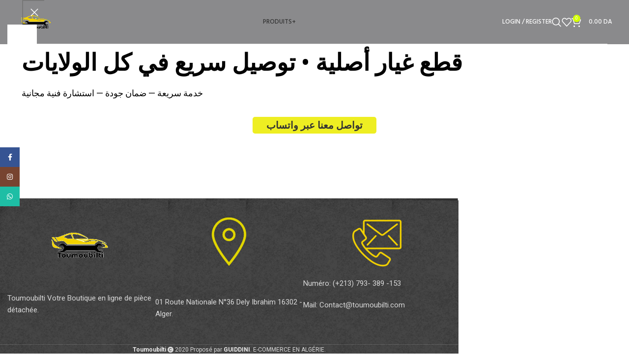

--- FILE ---
content_type: text/html; charset=UTF-8
request_url: https://toumoubilti.com/
body_size: 111462
content:
<!DOCTYPE html>
<html lang="fr-FR">
<head>
	<meta charset="UTF-8">
	<link rel="profile" href="https://gmpg.org/xfn/11">
	<link rel="pingback" href="https://toumoubilti.com/xmlrpc.php">

	<meta name='robots' content='index, follow, max-image-preview:large, max-snippet:-1, max-video-preview:-1'/>
	<style>img:is([sizes="auto" i], [sizes^="auto," i]) {contain-intrinsic-size:3000px 1500px}</style>
	
	<!-- This site is optimized with the Yoast SEO plugin v22.8 - https://yoast.com/wordpress/plugins/seo/ -->
	<title>Toumoubilti - Toumoubilti votre boutique en ligne</title>
	<meta name="description" content="Toumoubilti numéro un en pièces automobile en algérie, assure la qualité, le plus bas prix et une variété de choix"/>
	<link rel="canonical" href="https://toumoubilti.com/"/>
	<meta property="og:locale" content="fr_FR"/>
	<meta property="og:type" content="website"/>
	<meta property="og:title" content="Toumoubilti - Toumoubilti votre boutique en ligne"/>
	<meta property="og:description" content="Toumoubilti numéro un en pièces automobile en algérie, assure la qualité, le plus bas prix et une variété de choix"/>
	<meta property="og:url" content="https://toumoubilti.com/"/>
	<meta property="og:site_name" content="Toumoubilti votre boutique en ligne"/>
	<meta property="article:publisher" content="https://web.facebook.com/TOUMOUBILTI"/>
	<meta property="article:modified_time" content="2026-01-14T15:34:58+00:00"/>
	<meta name="twitter:card" content="summary_large_image"/>
	<script type="application/ld+json" class="yoast-schema-graph">{"@context":"https://schema.org","@graph":[{"@type":"WebPage","@id":"https://toumoubilti.com/","url":"https://toumoubilti.com/","name":"Toumoubilti - Toumoubilti votre boutique en ligne","isPartOf":{"@id":"https://toumoubilti.com/#website"},"about":{"@id":"https://toumoubilti.com/#organization"},"datePublished":"2018-10-15T07:50:50+00:00","dateModified":"2026-01-14T15:34:58+00:00","description":"Toumoubilti numéro un en pièces automobile en algérie, assure la qualité, le plus bas prix et une variété de choix","breadcrumb":{"@id":"https://toumoubilti.com/#breadcrumb"},"inLanguage":"fr-FR","potentialAction":[{"@type":"ReadAction","target":["https://toumoubilti.com/"]}]},{"@type":"BreadcrumbList","@id":"https://toumoubilti.com/#breadcrumb","itemListElement":[{"@type":"ListItem","position":1,"name":"Accueil"}]},{"@type":"WebSite","@id":"https://toumoubilti.com/#website","url":"https://toumoubilti.com/","name":"Toumoubilti votre boutique en ligne","description":"Marques d&#039;origine moins chères","publisher":{"@id":"https://toumoubilti.com/#organization"},"potentialAction":[{"@type":"SearchAction","target":{"@type":"EntryPoint","urlTemplate":"https://toumoubilti.com/?s={search_term_string}"},"query-input":"required name=search_term_string"}],"inLanguage":"fr-FR"},{"@type":"Organization","@id":"https://toumoubilti.com/#organization","name":"Toumoubilti votre boutique en ligne","url":"https://toumoubilti.com/","logo":{"@type":"ImageObject","inLanguage":"fr-FR","@id":"https://toumoubilti.com/#/schema/logo/image/","url":"https://toumoubilti.com/wp-content/uploads/2023/06/cropped-T2.png","contentUrl":"https://toumoubilti.com/wp-content/uploads/2023/06/cropped-T2.png","width":512,"height":512,"caption":"Toumoubilti votre boutique en ligne"},"image":{"@id":"https://toumoubilti.com/#/schema/logo/image/"},"sameAs":["https://web.facebook.com/TOUMOUBILTI","https://www.instagram.com/toumoubilti/"]}]}</script>
	<!-- / Yoast SEO plugin. -->


<link rel='dns-prefetch' href='//fonts.googleapis.com'/>
<link rel="alternate" type="application/rss+xml" title="Toumoubilti votre boutique en ligne &raquo; Flux" href="https://toumoubilti.com/feed/"/>
<link rel="alternate" type="application/rss+xml" title="Toumoubilti votre boutique en ligne &raquo; Flux des commentaires" href="https://toumoubilti.com/comments/feed/"/>
<link rel='stylesheet' id='dashicons-css' href='https://toumoubilti.com/wp-includes/css/A.dashicons.min.css,qver=6.8.3.pagespeed.cf.DVmAQMtQdn.css' type='text/css' media='all'/>
<link rel='stylesheet' id='dokan-fontawesome-css' href='https://toumoubilti.com/wp-content/plugins/dokan-lite/assets/vendors/font-awesome/css/A.font-awesome.min.css,qver=3.13.1.pagespeed.cf.AmVeCFEAWm.css' type='text/css' media='all'/>
<link rel='stylesheet' id='wp-block-library-css' href='https://toumoubilti.com/wp-includes/css/dist/block-library/A.style.min.css,qver=6.8.3.pagespeed.cf.6w6iIy5A4f.css' type='text/css' media='all'/>
<style id='classic-theme-styles-inline-css' type='text/css'>.wp-block-button__link{color:#fff;background-color:#32373c;border-radius:9999px;box-shadow:none;text-decoration:none;padding:calc(.667em + 2px) calc(1.333em + 2px);font-size:1.125em}.wp-block-file__button{background:#32373c;color:#fff;text-decoration:none}</style>
<style id='safe-svg-svg-icon-style-inline-css' type='text/css'>.safe-svg-cover{text-align:center}.safe-svg-cover .safe-svg-inside{display:inline-block;max-width:100%}.safe-svg-cover svg{height:100%;max-height:100%;max-width:100%;width:100%}</style>
<style id='global-styles-inline-css' type='text/css'>:root{--wp--preset--aspect-ratio--square:1;--wp--preset--aspect-ratio--4-3: 4/3;--wp--preset--aspect-ratio--3-4: 3/4;--wp--preset--aspect-ratio--3-2: 3/2;--wp--preset--aspect-ratio--2-3: 2/3;--wp--preset--aspect-ratio--16-9: 16/9;--wp--preset--aspect-ratio--9-16: 9/16;--wp--preset--color--black:#000;--wp--preset--color--cyan-bluish-gray:#abb8c3;--wp--preset--color--white:#fff;--wp--preset--color--pale-pink:#f78da7;--wp--preset--color--vivid-red:#cf2e2e;--wp--preset--color--luminous-vivid-orange:#ff6900;--wp--preset--color--luminous-vivid-amber:#fcb900;--wp--preset--color--light-green-cyan:#7bdcb5;--wp--preset--color--vivid-green-cyan:#00d084;--wp--preset--color--pale-cyan-blue:#8ed1fc;--wp--preset--color--vivid-cyan-blue:#0693e3;--wp--preset--color--vivid-purple:#9b51e0;--wp--preset--gradient--vivid-cyan-blue-to-vivid-purple:linear-gradient(135deg,rgba(6,147,227,1) 0%,#9b51e0 100%);--wp--preset--gradient--light-green-cyan-to-vivid-green-cyan:linear-gradient(135deg,#7adcb4 0%,#00d082 100%);--wp--preset--gradient--luminous-vivid-amber-to-luminous-vivid-orange:linear-gradient(135deg,rgba(252,185,0,1) 0%,rgba(255,105,0,1) 100%);--wp--preset--gradient--luminous-vivid-orange-to-vivid-red:linear-gradient(135deg,rgba(255,105,0,1) 0%,#cf2e2e 100%);--wp--preset--gradient--very-light-gray-to-cyan-bluish-gray:linear-gradient(135deg,#eee 0%,#a9b8c3 100%);--wp--preset--gradient--cool-to-warm-spectrum:linear-gradient(135deg,#4aeadc 0%,#9778d1 20%,#cf2aba 40%,#ee2c82 60%,#fb6962 80%,#fef84c 100%);--wp--preset--gradient--blush-light-purple:linear-gradient(135deg,#ffceec 0%,#9896f0 100%);--wp--preset--gradient--blush-bordeaux:linear-gradient(135deg,#fecda5 0%,#fe2d2d 50%,#6b003e 100%);--wp--preset--gradient--luminous-dusk:linear-gradient(135deg,#ffcb70 0%,#c751c0 50%,#4158d0 100%);--wp--preset--gradient--pale-ocean:linear-gradient(135deg,#fff5cb 0%,#b6e3d4 50%,#33a7b5 100%);--wp--preset--gradient--electric-grass:linear-gradient(135deg,#caf880 0%,#71ce7e 100%);--wp--preset--gradient--midnight:linear-gradient(135deg,#020381 0%,#2874fc 100%);--wp--preset--font-size--small:13px;--wp--preset--font-size--medium:20px;--wp--preset--font-size--large:36px;--wp--preset--font-size--x-large:42px;--wp--preset--spacing--20:.44rem;--wp--preset--spacing--30:.67rem;--wp--preset--spacing--40:1rem;--wp--preset--spacing--50:1.5rem;--wp--preset--spacing--60:2.25rem;--wp--preset--spacing--70:3.38rem;--wp--preset--spacing--80:5.06rem;--wp--preset--shadow--natural:6px 6px 9px rgba(0,0,0,.2);--wp--preset--shadow--deep:12px 12px 50px rgba(0,0,0,.4);--wp--preset--shadow--sharp:6px 6px 0 rgba(0,0,0,.2);--wp--preset--shadow--outlined:6px 6px 0 -3px rgba(255,255,255,1) , 6px 6px rgba(0,0,0,1);--wp--preset--shadow--crisp:6px 6px 0 rgba(0,0,0,1)}:where(.is-layout-flex){gap:.5em}:where(.is-layout-grid){gap:.5em}body .is-layout-flex{display:flex}.is-layout-flex{flex-wrap:wrap;align-items:center}.is-layout-flex > :is(*, div){margin:0}body .is-layout-grid{display:grid}.is-layout-grid > :is(*, div){margin:0}:where(.wp-block-columns.is-layout-flex){gap:2em}:where(.wp-block-columns.is-layout-grid){gap:2em}:where(.wp-block-post-template.is-layout-flex){gap:1.25em}:where(.wp-block-post-template.is-layout-grid){gap:1.25em}.has-black-color{color:var(--wp--preset--color--black)!important}.has-cyan-bluish-gray-color{color:var(--wp--preset--color--cyan-bluish-gray)!important}.has-white-color{color:var(--wp--preset--color--white)!important}.has-pale-pink-color{color:var(--wp--preset--color--pale-pink)!important}.has-vivid-red-color{color:var(--wp--preset--color--vivid-red)!important}.has-luminous-vivid-orange-color{color:var(--wp--preset--color--luminous-vivid-orange)!important}.has-luminous-vivid-amber-color{color:var(--wp--preset--color--luminous-vivid-amber)!important}.has-light-green-cyan-color{color:var(--wp--preset--color--light-green-cyan)!important}.has-vivid-green-cyan-color{color:var(--wp--preset--color--vivid-green-cyan)!important}.has-pale-cyan-blue-color{color:var(--wp--preset--color--pale-cyan-blue)!important}.has-vivid-cyan-blue-color{color:var(--wp--preset--color--vivid-cyan-blue)!important}.has-vivid-purple-color{color:var(--wp--preset--color--vivid-purple)!important}.has-black-background-color{background-color:var(--wp--preset--color--black)!important}.has-cyan-bluish-gray-background-color{background-color:var(--wp--preset--color--cyan-bluish-gray)!important}.has-white-background-color{background-color:var(--wp--preset--color--white)!important}.has-pale-pink-background-color{background-color:var(--wp--preset--color--pale-pink)!important}.has-vivid-red-background-color{background-color:var(--wp--preset--color--vivid-red)!important}.has-luminous-vivid-orange-background-color{background-color:var(--wp--preset--color--luminous-vivid-orange)!important}.has-luminous-vivid-amber-background-color{background-color:var(--wp--preset--color--luminous-vivid-amber)!important}.has-light-green-cyan-background-color{background-color:var(--wp--preset--color--light-green-cyan)!important}.has-vivid-green-cyan-background-color{background-color:var(--wp--preset--color--vivid-green-cyan)!important}.has-pale-cyan-blue-background-color{background-color:var(--wp--preset--color--pale-cyan-blue)!important}.has-vivid-cyan-blue-background-color{background-color:var(--wp--preset--color--vivid-cyan-blue)!important}.has-vivid-purple-background-color{background-color:var(--wp--preset--color--vivid-purple)!important}.has-black-border-color{border-color:var(--wp--preset--color--black)!important}.has-cyan-bluish-gray-border-color{border-color:var(--wp--preset--color--cyan-bluish-gray)!important}.has-white-border-color{border-color:var(--wp--preset--color--white)!important}.has-pale-pink-border-color{border-color:var(--wp--preset--color--pale-pink)!important}.has-vivid-red-border-color{border-color:var(--wp--preset--color--vivid-red)!important}.has-luminous-vivid-orange-border-color{border-color:var(--wp--preset--color--luminous-vivid-orange)!important}.has-luminous-vivid-amber-border-color{border-color:var(--wp--preset--color--luminous-vivid-amber)!important}.has-light-green-cyan-border-color{border-color:var(--wp--preset--color--light-green-cyan)!important}.has-vivid-green-cyan-border-color{border-color:var(--wp--preset--color--vivid-green-cyan)!important}.has-pale-cyan-blue-border-color{border-color:var(--wp--preset--color--pale-cyan-blue)!important}.has-vivid-cyan-blue-border-color{border-color:var(--wp--preset--color--vivid-cyan-blue)!important}.has-vivid-purple-border-color{border-color:var(--wp--preset--color--vivid-purple)!important}.has-vivid-cyan-blue-to-vivid-purple-gradient-background{background:var(--wp--preset--gradient--vivid-cyan-blue-to-vivid-purple)!important}.has-light-green-cyan-to-vivid-green-cyan-gradient-background{background:var(--wp--preset--gradient--light-green-cyan-to-vivid-green-cyan)!important}.has-luminous-vivid-amber-to-luminous-vivid-orange-gradient-background{background:var(--wp--preset--gradient--luminous-vivid-amber-to-luminous-vivid-orange)!important}.has-luminous-vivid-orange-to-vivid-red-gradient-background{background:var(--wp--preset--gradient--luminous-vivid-orange-to-vivid-red)!important}.has-very-light-gray-to-cyan-bluish-gray-gradient-background{background:var(--wp--preset--gradient--very-light-gray-to-cyan-bluish-gray)!important}.has-cool-to-warm-spectrum-gradient-background{background:var(--wp--preset--gradient--cool-to-warm-spectrum)!important}.has-blush-light-purple-gradient-background{background:var(--wp--preset--gradient--blush-light-purple)!important}.has-blush-bordeaux-gradient-background{background:var(--wp--preset--gradient--blush-bordeaux)!important}.has-luminous-dusk-gradient-background{background:var(--wp--preset--gradient--luminous-dusk)!important}.has-pale-ocean-gradient-background{background:var(--wp--preset--gradient--pale-ocean)!important}.has-electric-grass-gradient-background{background:var(--wp--preset--gradient--electric-grass)!important}.has-midnight-gradient-background{background:var(--wp--preset--gradient--midnight)!important}.has-small-font-size{font-size:var(--wp--preset--font-size--small)!important}.has-medium-font-size{font-size:var(--wp--preset--font-size--medium)!important}.has-large-font-size{font-size:var(--wp--preset--font-size--large)!important}.has-x-large-font-size{font-size:var(--wp--preset--font-size--x-large)!important}:where(.wp-block-post-template.is-layout-flex){gap:1.25em}:where(.wp-block-post-template.is-layout-grid){gap:1.25em}:where(.wp-block-columns.is-layout-flex){gap:2em}:where(.wp-block-columns.is-layout-grid){gap:2em}:root :where(.wp-block-pullquote){font-size:1.5em;line-height:1.6}</style>
<style id='woocommerce-inline-inline-css' type='text/css'>.woocommerce form .form-row .required{visibility:visible}</style>
<link rel='stylesheet' id='dokan-style-css' href='https://toumoubilti.com/wp-content/plugins/dokan-lite/assets/css/style.css?ver=1731574574' type='text/css' media='all'/>
<link rel='stylesheet' id='dokan-modal-css' href='https://toumoubilti.com/wp-content/plugins/dokan-lite/assets/vendors/izimodal/A.iziModal.min.css,qver=1731574574.pagespeed.cf.1ewGZk6K3l.css' type='text/css' media='all'/>
<link rel='stylesheet' id='js_composer_front-css' href='https://toumoubilti.com/wp-content/plugins/js_composer/assets/css/js_composer.min.css?ver=7.1' type='text/css' media='all'/>
<style id='bootstrap-css' media='all'>.container,.container-fluid{width:100%;padding-right:15px;padding-left:15px;margin-right:auto;margin-left:auto}.row{display:flex;flex-wrap:wrap;margin-inline:calc((var(--wd-sp,30px)/ 2) * -1)}[class*=wd-spacing-]{margin-bottom:calc(var(--wd-sp,30px)/ -1)}[class*=wd-spacing-]>[class*=col]{margin-bottom:var(--wd-sp,30px)}.wd-spacing-20{--wd-sp:20px}.wd-spacing-10{--wd-sp:10px}.no-gutters{margin-right:0;margin-left:0}.container-no-gutters,.no-gutters>.col,.no-gutters>[class*=col-]{padding-right:0;padding-left:0}.col,.col-1,.col-10,.col-11,.col-12,.col-2,.col-20_0,.col-3,.col-4,.col-5,.col-6,.col-7,.col-8,.col-9,.col-auto,.col-lg,.col-lg-1,.col-lg-10,.col-lg-11,.col-lg-12,.col-lg-2,.col-lg-20_0,.col-lg-3,.col-lg-4,.col-lg-5,.col-lg-6,.col-lg-7,.col-lg-8,.col-lg-9,.col-lg-auto,.col-md,.col-md-1,.col-md-10,.col-md-11,.col-md-12,.col-md-2,.col-md-20_0,.col-md-3,.col-md-4,.col-md-5,.col-md-6,.col-md-7,.col-md-8,.col-md-9,.col-md-auto,.col-sm,.col-sm-1,.col-sm-10,.col-sm-11,.col-sm-12,.col-sm-2,.col-sm-3,.col-sm-4,.col-sm-5,.col-sm-6,.col-sm-7,.col-sm-8,.col-sm-9,.col-sm-auto,.col-xl,.col-xl-1,.col-xl-10,.col-xl-11,.col-xl-12,.col-xl-2,.col-xl-3,.col-xl-4,.col-xl-5,.col-xl-6,.col-xl-7,.col-xl-8,.col-xl-9,.col-xl-auto{position:relative;width:100%;min-height:1px;padding-inline:calc(var(--wd-sp,30px)/ 2)}.col{flex-basis:0;flex-grow:1;max-width:100%}.col-auto{flex:0 0 auto;width:auto;max-width:none}.col-1{flex:0 0 8.333333%;max-width:8.333333%}.col-2{flex:0 0 16.666667%;max-width:16.666667%}.col-20_0{flex:0 0 20%;max-width:20%}.col-3{flex:0 0 25%;max-width:25%}.col-4{flex:0 0 33.333333%;max-width:33.333333%}.col-5{flex:0 0 41.666667%;max-width:41.666667%}.col-6{flex:0 0 50%;max-width:50%}.col-7{flex:0 0 58.333333%;max-width:58.333333%}.col-8{flex:0 0 66.666667%;max-width:66.666667%}.col-9{flex:0 0 75%;max-width:75%}.col-10{flex:0 0 83.333333%;max-width:83.333333%}.col-11{flex:0 0 91.666667%;max-width:91.666667%}.col-12{flex:0 0 100%;max-width:100%}.order-first{order:-1}.order-last{order:13}@media (min-width:576px){.col-sm{flex-basis:0;flex-grow:1;max-width:100%}.col-sm-auto{flex:0 0 auto;width:auto;max-width:none}.col-sm-1{flex:0 0 8.333333%;max-width:8.333333%}.col-sm-2{flex:0 0 16.666667%;max-width:16.666667%}.col-sm-3{flex:0 0 25%;max-width:25%}.col-sm-4{flex:0 0 33.333333%;max-width:33.333333%}.col-sm-5{flex:0 0 41.666667%;max-width:41.666667%}.col-sm-6{flex:0 0 50%;max-width:50%}.col-sm-7{flex:0 0 58.333333%;max-width:58.333333%}.col-sm-8{flex:0 0 66.666667%;max-width:66.666667%}.col-sm-9{flex:0 0 75%;max-width:75%}.col-sm-10{flex:0 0 83.333333%;max-width:83.333333%}.col-sm-11{flex:0 0 91.666667%;max-width:91.666667%}.col-sm-12{flex:0 0 100%;max-width:100%}.order-sm-first{order:-1}.order-sm-last{order:13}}@media (min-width:769px){.col-md{flex-basis:0;flex-grow:1;max-width:100%}.col-md-auto{flex:0 0 auto;width:auto;max-width:none}.col-md-1{flex:0 0 8.333333%;max-width:8.333333%}.col-md-2{flex:0 0 16.666667%;max-width:16.666667%}.col-md-20_0{flex:0 0 20%;max-width:20%}.col-md-3{flex:0 0 25%;max-width:25%}.col-md-4{flex:0 0 33.333333%;max-width:33.333333%}.col-md-5{flex:0 0 41.666667%;max-width:41.666667%}.col-md-6{flex:0 0 50%;max-width:50%}.col-md-7{flex:0 0 58.333333%;max-width:58.333333%}.col-md-8{flex:0 0 66.666667%;max-width:66.666667%}.col-md-9{flex:0 0 75%;max-width:75%}.col-md-10{flex:0 0 83.333333%;max-width:83.333333%}.col-md-11{flex:0 0 91.666667%;max-width:91.666667%}.col-md-12{flex:0 0 100%;max-width:100%}.order-md-first{order:-1}.order-md-last{order:13}}@media (min-width:1025px){.col-lg{flex-basis:0;flex-grow:1;max-width:100%}.col-lg-auto{flex:0 0 auto;width:auto;max-width:none}.col-lg-1{flex:0 0 8.333333%;max-width:8.333333%}.col-lg-2{flex:0 0 16.666667%;max-width:16.666667%}.col-lg-3{flex:0 0 25%;max-width:25%}.col-lg-4{flex:0 0 33.333333%;max-width:33.333333%}.col-lg-5{flex:0 0 41.666667%;max-width:41.666667%}.col-lg-6{flex:0 0 50%;max-width:50%}.col-lg-7{flex:0 0 58.333333%;max-width:58.333333%}.col-lg-8{flex:0 0 66.666667%;max-width:66.666667%}.col-lg-9{flex:0 0 75%;max-width:75%}.col-lg-10{flex:0 0 83.333333%;max-width:83.333333%}.col-lg-11{flex:0 0 91.666667%;max-width:91.666667%}.col-lg-12{flex:0 0 100%;max-width:100%}.col-lg-20_0{flex:0 0 20%;max-width:20%}.col-lg-14_3{flex:0 0 14.285714%;max-width:14.285714%}.col-lg-12_5{flex:0 0 12.5%;max-width:12.5%}.col-lg-11_1{flex:0 0 11.111111%;max-width:11.111111%}.col-lg-10_0{flex:0 0 10%;max-width:10%}.col-lg-9_1{flex:0 0 9.090909%;max-width:9.090909%}.order-lg-first{order:-1}.order-lg-last{order:13}}@media (min-width:1200px){.col-xl-4{flex:0 0 33.333333%;max-width:33.333333%}.col-xl-8{flex:0 0 66.666667%;max-width:66.666667%}}.align-items-start{align-items:flex-start!important}</style>
<link rel='stylesheet' id='woodmart-style-css' href='https://toumoubilti.com/wp-content/themes/woodmart/css/parts/base.min.css?ver=7.5.1' type='text/css' media='all'/>
<style id='wd-widget-wd-recent-posts-css' media='all'>.woodmart-recent-posts li{display:flex;margin-bottom:15px;padding-bottom:15px;border-bottom:1px solid var(--brdcolor-gray-300)}.woodmart-recent-posts li:last-child{margin-bottom:0;padding-bottom:0;border:none}.woodmart-recent-posts .recent-posts-thumbnail{flex:0 0 auto;max-width:50%;overflow:hidden;margin-inline-end:15px}.woodmart-recent-posts .recent-posts-thumbnail img{min-width:60px;border-radius:calc(var(--wd-brd-radius) / 1.5)}.woodmart-recent-posts .recent-posts-info{flex:1 1 auto}.woodmart-recent-posts .wd-entities-title{margin-bottom:8px;font-size:inherit}.woodmart-recent-posts :is(.recent-posts-time,.recent-posts-comment){color:var(--color-gray-300);font-size:90%}.woodmart-recent-posts .recent-posts-time{margin-inline-end:5px}</style>
<style id='wd-widget-wd-layered-nav-css' media='all'>.wd-filter-list .count{padding-inline:5px;min-width:30px;height:20px;border:1px solid var(--brdcolor-gray-300);border-radius:35px;color:var(--color-gray-500);text-align:center;font-size:12px;line-height:18px;transition:color .25s ease, background-color .25s ease, border-color .25s ease;margin-inline-start:5px}.wd-filter-list .wc-layered-nav-term a:hover+.count,.wd-filter-list .wc-layered-nav-term.wd-active .count{color:#fff;background-color:var(--wd-primary-color);border-color:var(--wd-primary-color)}.wd-filter-list li{display:flex;align-items:center;justify-content:space-between;margin-bottom:5px}.wd-filter-list a{display:flex;flex:1 1 auto;align-items:center;padding-block:5px}.wd-filter-list .wc-layered-nav-term.wd-active a{color:var(--color-gray-800);font-weight:600}.wd-filter-list.wd-scroll-content{padding-inline-end:5px}:is(.wd-widget-layered-nav-dropdown-form,.woocommerce-widget-layered-nav-dropdown){display:flex;flex-wrap:wrap;justify-content:flex-end}:is(.wd-widget-layered-nav-dropdown-form,.woocommerce-widget-layered-nav-dropdown) select[multiple="multiple"]{overflow:hidden;background-image:none}:is(.wd-widget-layered-nav-dropdown-form,.woocommerce-widget-layered-nav-dropdown) select[multiple="multiple"] option{margin-top:9px;padding:0;background-color:transparent}:is(.wd-widget-layered-nav-dropdown-form,.woocommerce-widget-layered-nav-dropdown) select[multiple="multiple"] option:not(:first-child){display:none}:is(.wd-widget-layered-nav-dropdown__submit,.woocommerce-widget-layered-nav-dropdown__submit){margin-top:20px;padding:5px 14px;min-height:36px;font-size:12px}@media (max-width: 1024px){.wd-filter-list.wd-scroll-content{padding-inline-end:10px}}
</style>
<style id='wd-woo-mod-swatches-base-css' media='all'>.wd-swatch{position:relative;display:inline-flex;align-items:center;justify-content:center;width:var(--wd-swatch-w);height:var(--wd-swatch-h);color:var(--color-gray-900);vertical-align:middle;text-align:center;font-weight:600;font-size:var(--wd-swatch-size);line-height:1;cursor:pointer;transition:all .25s ease}.wd-swatch :is(img,picture){display:block;max-height:100%;width:inherit;height:inherit;border-radius:inherit;object-fit:cover}.wd-swatch.wd-bg .wd-swatch-text{display:none}.wd-swatch.wd-text{min-width:1em;min-height:1em;width:auto;height:auto}.wd-swatch.wd-text .wd-swatch-text{padding:0 calc(var(--wd-swatch-size) / 5);font-size:var(--wd-swatch-text-size)}.wd-swatch.wd-linked{cursor:pointer!important}.wd-swatch-bg{display:inherit;align-items:inherit;justify-content:inherit;width:100%;height:100%;border-radius:inherit}:is(body:not(.global-color-scheme-light),.color-scheme-dark) .wd-swatch.wd-bg .wd-swatch-bg:is(:not([style^="background-color"]),[style*="#ffffff"],[style*="#FFFFFF"],[style*="255,255,255"]):before{content:"";position:absolute;inset:0;border:1px solid var(--wd-swatch-brd-color);border-radius:inherit}[class*="wd-swatches"]{--wd-swatch-size:25px;--wd-swatch-w:1em;--wd-swatch-h:1em;--wd-swatch-text-size:16px;--wd-swatch-h-sp:15px;--wd-swatch-v-sp:10px;--wd-swatch-inn-sp:.001px;--wd-swatch-brd-color:var(--brdcolor-gray-200)}.wd-swatches-product{display:inline-flex;align-items:center;flex-wrap:wrap;justify-content:var(--text-align);vertical-align:middle;gap:var(--wd-swatch-v-sp) var(--wd-swatch-h-sp)}.wd-swatches-product+select{display:none}[class*="wd-swatches"].wd-size-xs{--wd-swatch-size:20px;--wd-swatch-text-size:14px}[class*="wd-swatches"].wd-size-m{--wd-swatch-size:35px}[class*="wd-swatches"].wd-size-large{--wd-swatch-size:45px;--wd-swatch-text-size:18px}[class*="wd-swatches"].wd-size-xlarge{--wd-swatch-size:70px;--wd-swatch-text-size:24px}[class*="wd-swatches"].wd-size-xxl{--wd-swatch-size:90px;--wd-swatch-text-size:32px}.wd-swatches-grid{--wd-swatch-v-sp:5px;--wd-swatch-h-sp:8px}.wd-swatches-grid:is(.wd-size-xs,.wd-size-default){--wd-swatch-size:15px;--wd-swatch-text-size:14px}.wd-swatches-grid.wd-size-m{--wd-swatch-size:20px}.wd-swatches-grid.wd-size-large{--wd-swatch-size:25px;--wd-swatch-text-size:16px}.wd-swatches-grid:is(.wd-size-xlarge,.wd-size-xxl){--wd-swatch-size:35px;--wd-swatch-text-size:18px}.wd-swatches-filter{--wd-swatch-h-sp:10px}.wd-swatches-filter.wd-size-small{--wd-swatch-size:15px;--wd-swatch-text-size:14px}.wd-swatches-filter.wd-size-large{--wd-swatch-size:35px}[class*="wd-swatches"].wd-shape-round .wd-swatch{border-radius:1em}[class*="wd-swatches"].wd-shape-rounded .wd-swatch{border-radius:5px}</style>
<style id='wd-woo-mod-swatches-filter-css' media='all'>.wd-swatches-filter .wd-swatch{flex:0 0 auto}.wd-swatches-filter .wd-swatch.wd-bg:before{position:absolute;inset:var(--wd-swatch-inn-sp);display:flex;align-items:center;justify-content:center;border-radius:inherit;background-color:rgba(0,0,0,.2);color:#fff;font-weight:400;font-size:calc(var(--wd-swatch-text-size) - 4px);opacity:0;transition:inherit;content:"\f112";font-family:"woodmart-font"}.wd-swatches-filter .wd-swatch-wrap.wd-active a:hover .wd-swatch.wd-bg:before{opacity:1}.wd-swatches-filter:not(.wd-bg-style-1) .wd-swatch-wrap.wd-active a:hover .wd-swatch.wd-bg:after{opacity:0}.wd-swatches-filter .wd-swatch.wd-text+span{display:none}.wd-swatches-brands .wd-swatch :is(img,picture){object-fit:contain}.wd-swatches-brands .wd-swatch.wd-bg{flex:1 0 auto;max-width:var(--wd-swatch-w);width:auto;height:var(--wd-swatch-h);border-radius:0}.wd-swatches-brands .wd-swatch.wd-bg:before{display:none}.wd-swatches-brands .wd-swatch-bg:before{border:none!important}.wd-swatches-brands :is(.wd-swatch-wrap a:hover,.wd-swatch-wrap.wd-active) .wd-swatch.wd-bg{opacity:.5}.wd-swatches-filter.wd-swatches-brands{--wd-swatch-h:30px;--wd-swatch-w:60px}.wd-swatches-filter.wd-swatches-brands.wd-size-small{--wd-swatch-w:45px}.wd-swatches-filter.wd-swatches-brands.wd-size-large{--wd-swatch-h:40px;--wd-swatch-w:90px}.wd-swatch+.wd-filter-lable{margin-inline-start:10px}.wd-swatches-filter.wd-labels-off :is(.wd-swatch+span,.count){display:none}.wd-swatches-filter.wd-checkboxes-on li>a{position:relative}.wd-swatches-filter:is(.wd-layout-double,.wd-layout-inline){display:flex;align-items:center;flex-wrap:wrap;gap:var(--wd-swatch-v-sp) var(--wd-swatch-h-sp)}.wd-swatches-filter:is(.wd-layout-double,.wd-layout-inline) li{margin-bottom:0}.wd-swatches-filter:is(.wd-layout-double,.wd-layout-inline) a{padding:0;background:transparent!important}.wd-swatches-filter:is(.wd-layout-double,.wd-layout-inline):is(.wd-bg-style-1,.wd-text-style-1){padding-bottom:5px}.wd-product-filters .wd-swatches-filter:is(.wd-layout-double,.wd-layout-inline){padding:10px}.wd-swatches-filter.wd-layout-double li{flex:0 1 calc(50% - var(--wd-swatch-h-sp) / 2)}.wd-swatches-filter.wd-checkboxes-on li>a:before{content:"";display:inline-block;margin-inline-end:8px;width:1em;height:1em;flex-shrink:0;border:2px solid var(--brdcolor-gray-300);vertical-align:middle;transition:all .2s ease}.wd-swatches-filter.wd-checkboxes-on li>a:after{position:absolute;top:calc(50% + 1px);transform:translateY(-50%);inset-inline-start:.2em;color:#fff;font-weight:400;font-size:.7em;opacity:0;content:"\f107";font-family:"woodmart-font"}.wd-swatches-filter.wd-checkboxes-on li>a:hover:before{border-color:var(--wd-primary-color)}.wd-swatches-filter.wd-checkboxes-on li.wd-active>a:before{background-color:var(--wd-primary-color);border-color:var(--wd-primary-color)}.wd-swatches-filter.wd-checkboxes-on li.wd-active>a:after{opacity:1}</style>
<style id='wd-widget-product-cat-css' media='all'>.widget_product_categories .count{padding-inline:5px;min-width:30px;height:20px;border:1px solid var(--brdcolor-gray-300);border-radius:35px;color:var(--color-gray-500);text-align:center;font-size:12px;line-height:18px;transition:color .25s ease, background-color .25s ease, border-color .25s ease;flex:0 0 auto}.widget_product_categories .product-categories li a:hover+.count,.widget_product_categories .product-categories li.current-cat>.count{color:#fff;background-color:var(--wd-primary-color);border-color:var(--wd-primary-color)}.widget_product_categories .widget-title{margin-bottom:10px}.widget_product_categories .product-categories{margin-bottom:-5px}.widget_product_categories .product-categories li{position:relative;display:flex;align-items:center;flex-wrap:wrap;margin-bottom:0}.widget_product_categories .product-categories li a{display:block;flex:1 1 calc(100% - 40px);padding-block:8px;padding-inline-end:5px;width:calc(100% - 40px);text-decoration:none}.widget_product_categories .product-categories li.current-cat>a{color:var(--color-gray-800);font-weight:600}.widget_product_categories .children{flex:1 1 auto;margin-top:0;padding-inline-start:15px;width:100%}.widget_product_categories .wd-cats-toggle{position:absolute;top:7px;inset-inline-end:-25px;width:22px;height:22px;border-radius:50%;color:#bbb;text-align:center;font-size:10px;font-weight:400;line-height:22px;cursor:pointer;transition:all .25s ease;backface-visibility:hidden;-webkit-backface-visibility:hidden}.widget_product_categories .wd-cats-toggle:after{content:"\f129";font-family:"woodmart-font"}.widget_product_categories .wd-cats-toggle.toggle-active{transform:rotate(180deg)}.rtl .widget_product_categories .wd-cats-toggle.toggle-active{transform:rotate(-180deg)}.widget_product_categories .wd-cats-toggle:hover,.widget_product_categories .wd-cats-toggle.toggle-active{background-color:var(--bgcolor-gray-300);color:var(--bgcolor-gray-500)}.categories-accordion-on .widget_product_categories .product-categories:has(.cat-parent){padding-inline-end:25px}.categories-accordion-on .widget_product_categories .product-categories li{align-items:flex-start}.categories-accordion-on .widget_product_categories .count{margin-top:8px}.categories-accordion-on .widget_product_categories .children{display:none}.categories-accordion-on .widget_product_categories :is(.current-cat-parent,.current-cat)>.children{display:block}
</style>
<style id='wd-widget-layered-nav-stock-status-css' media='all'>.widget_layered_nav ul li a:before,.wd-widget-stock-status a:before{content:"";display:inline-block;margin-inline-end:8px;width:1em;height:1em;flex-shrink:0;border:2px solid var(--brdcolor-gray-300);vertical-align:middle;transition:all .2s ease}.widget_layered_nav ul li a:after,.wd-widget-stock-status a:after{position:absolute;top:calc(50% + 1px);transform:translateY(-50%);inset-inline-start:.2em;color:#fff;font-weight:400;font-size:.7em;opacity:0;content:"\f107";font-family:"woodmart-font"}.widget_layered_nav ul li a:hover:before,.wd-widget-stock-status a:hover:before{border-color:var(--wd-primary-color)}.widget_layered_nav ul .chosen a:before,.wd-widget-stock-status a.wd-active:before{background-color:var(--wd-primary-color);border-color:var(--wd-primary-color)}.widget_layered_nav ul .chosen a:after,.wd-widget-stock-status a.wd-active:after{opacity:1}.widget_layered_nav ul li{display:flex;align-items:center}.widget_layered_nav ul li a{position:relative;flex:1 1 auto;padding-inline-end:10px}.widget_layered_nav ul .chosen a{color:var(--color-gray-800);font-weight:600}.widget_layered_nav ul .count{color:var(--color-gray-300)}.wd-widget-stock-status a{position:relative;display:flex;align-items:center}.wd-widget-stock-status a.wd-active{color:var(--color-gray-800);font-weight:600}</style>
<style id='wd-widget-active-filters-css' media='all'>.widget_layered_nav_filters a{display:inline-flex;align-items:center;color:var(--color-gray-800);font-weight:600;line-height:2}.widget_layered_nav_filters a .amount{margin-inline-start:3px}.widget_layered_nav_filters a:before{margin-inline-end:.3em;font-weight:400;content:"\f112";font-family:"woodmart-font"}.widget_layered_nav_filters a:hover{color:var(--color-gray-500)}</style>
<style id='wd-widget-slider-price-filter-css' media='all'>.widget_price_filter .price_slider{margin-bottom:20px}.login-see-prices .widget_price_filter,.widget_price_filter :is(#min_price,#max_price){display:none}.widget_price_filter [class*="price_slider_amount"]{display:flex;align-items:center;flex-wrap:wrap;justify-content:space-between;gap:10px}.widget_price_filter [class*="price_slider_amount"] .button{order:2;padding:5px 14px;min-height:36px;font-size:12px;border-radius:var(--btn-default-brd-radius);color:var(--btn-default-color);box-shadow:var(--btn-default-box-shadow);background-color:var(--btn-default-bgcolor);text-transform:var(--btn-default-transform,var(--btn-transform));font-weight:var(--btn-default-font-weight,var(--btn-font-weight));font-family:var(--btn-default-font-family, var(--btn-font-family));font-style:var(--btn-default-font-style,var(--btn-font-style))}.widget_price_filter [class*="price_slider_amount"] .button:hover{color:var(--btn-default-color-hover);box-shadow:var(--btn-default-box-shadow-hover);background-color:var(--btn-default-bgcolor-hover)}.widget_price_filter [class*="price_slider_amount"] .button:active{box-shadow:var(--btn-default-box-shadow-active);bottom:var(--btn-default-bottom-active)}.widget_price_filter [class*="price_slider_amount"] .price_label{order:1;color:var(--color-gray-500)}.widget_price_filter [class*="price_slider_amount"] .price_label>span{color:var(--color-gray-900);font-weight:600}.widget_price_filter [class*="price_slider_amount"] .clear{display:none}.widget_price_filter .ui-slider{position:relative}.widget_price_filter .ui-slider-horizontal{height:20px;border:none;background:none;cursor:pointer;z-index:1!important}.widget_price_filter .ui-slider-horizontal:before{content:"";position:absolute;top:50%;inset-inline:0;margin-top:-1px;height:2px;background-color:var(--brdcolor-gray-300)}.widget_price_filter .ui-slider .ui-slider-range{position:absolute;top:50%;z-index:1;display:block;margin-top:-1px;height:2px;border:0;border-radius:0;background-image:none;background-color:var(--wd-primary-color)}.widget_price_filter .ui-slider .ui-slider-handle{position:absolute;top:50%;z-index:2;display:flex;align-items:center;flex-direction:column;justify-content:center;margin-top:-15px;margin-left:-15px;width:30px;height:30px;outline:none;border:none;border-radius:0;background:none;background-color:transparent!important;cursor:ew-resize}.widget_price_filter .ui-slider .ui-slider-handle:after{content:"";display:inline-block;width:4px;height:15px;background-color:var(--wd-primary-color)}.widget_price_filter .ui-slider-range-min{left:-1px}.widget_price_filter .ui-slider-range-max{right:-1px}</style>
<style id='wd-footer-sticky-css' media='all'>@media (min-width:1025px){.sticky-footer-on :is(.main-page-wrapper,.wd-prefooter){position:relative}.sticky-footer-on .main-page-wrapper{z-index:2}.sticky-footer-on .wd-prefooter{z-index:1}.sticky-footer-on .footer-container{position:fixed;inset-inline:0;bottom:0;width:auto;transition:all .25s ease;backface-visibility:hidden;perspective:800px}.sticky-footer-on.single-product .footer-container{bottom:var(--wd-sticky-btn-height,0)}.browser-Safari .sticky-footer-on .footer-container{opacity:0}.browser-Safari .sticky-footer-on .visible-footer{opacity:1}}</style>
<style id='wd-wp-gutenberg-css' media='all'>.wp-block-post-title,.wp-block-post-title>a,.wp-block-latest-comments__comment-link,.wp-block-latest-posts li>a,.wp-block-rss__item-title a{display:block;color:var(--wd-entities-title-color);word-wrap:break-word;font-weight:var(--wd-entities-title-font-weight);font-style:var(--wd-entities-title-font-style);font-family:var(--wd-entities-title-font);text-transform:var(--wd-entities-title-transform);line-height:1.4}.wp-block-post-title>a:hover,.wp-block-latest-comments__comment-link:hover,.wp-block-latest-posts li>a:hover,.wp-block-rss__item-title a:hover{color:var(--wd-entities-title-color-hover)}[class*="wp-block"] figcaption{text-align:center;font-style:italic;line-height:1.6}[class*="wp-block"].alignfull figcaption{padding-right:10px;padding-left:10px}.site-content.col-lg-12 .alignfull{margin-right:calc(-50vw + 50%);margin-left:calc(-50vw + 50%);max-width:100vw}.site-content.col-lg-12 .alignfull.wp-block-cover{width:100vw}.platform-Windows .site-content.col-lg-12 .alignfull{margin-right:calc(-50vw + 50% + var(--wd-scroll-w) / 2);margin-left:calc(-50vw + 50% + var(--wd-scroll-w) / 2)}.entry-content>[class*="wp-block"]{margin-bottom:var(--wd-block-spacing)}.entry-content>[class*="wp-block"]:last-child{margin-bottom:0}.wp-block-gallery .blocks-gallery-grid{margin-bottom:-1em}.wp-block-gallery .blocks-gallery-item{margin-bottom:1em}.blocks-gallery-caption{margin-top:10px}.wp-block-image figcaption{margin-bottom:0}.wp-block-image.alignleft,.wp-block-image .alignleft{margin-right:25px}.wp-block-image.alignright,.wp-block-image .alignright{margin-left:25px}.wp-block-pullquote blockquote{border:none;padding:0;margin-bottom:0;text-align:center}.wp-block-pullquote:not(.is-style-solid-color){border-width:2px 0;border-style:solid;border-color:currentColor}.wp-block-pullquote cite{font-weight:400}.wp-block-pullquote.is-style-solid-color blockquote{text-align:center}.wp-block-separator.is-style-dots{opacity:.6}.wp-block-separator.is-style-dots:before{padding-left:1em;vertical-align:middle;letter-spacing:1em;font-size:36px;line-height:2px}.wp-block-separator.has-background{opacity:1}.wp-block-separator:is(.is-style-dots,.is-style-wide){max-width:100%}.wp-block-quote.is-style-large{padding-left:30px;padding-right:0}.wp-block-quote.is-style-large cite{text-align:right}.wp-block-columns[class*="wp-block"]{margin-bottom:0}.wp-block-column{margin-bottom:var(--wd-block-spacing)}.wp-block-column [class*="wp-block"]:last-child{margin-bottom:0}.wp-block-cover{color:#333}.wp-block-cover.has-background-dim,.wp-block-cover:not([class*=background-color]) .wp-block-cover__inner-container,.wp-block-cover:not([class*=background-color]) .wp-block-cover-image-text,.wp-block-cover:not([class*=background-color]) .wp-block-cover-text,.wp-block-cover-image:not([class*=background-color]) .wp-block-cover__inner-container,.wp-block-cover-image:not([class*=background-color]) .wp-block-cover-image-text,.wp-block-cover-image:not([class*=background-color]) .wp-block-cover-text{color:#fff}.wp-has-aspect-ratio iframe{position:absolute;inset:0;width:100%;height:100%}.wp-has-aspect-ratio .wp-block-embed__wrapper:before{content:"";display:block;padding-top:50%}.wp-embed-aspect-21-9 .wp-block-embed__wrapper:before{padding-top:42.85%}.wp-embed-aspect-18-9 .wp-block-embed__wrapper:before{padding-top:50%}.wp-embed-aspect-16-9 .wp-block-embed__wrapper:before{padding-top:56.25%}.wp-embed-aspect-4-3 .wp-block-embed__wrapper:before{padding-top:75%}.wp-embed-aspect-1-1 .wp-block-embed__wrapper:before{padding-top:100%}.wp-embed-aspect-9-16 .wp-block-embed__wrapper:before{padding-top:177.77%}.wp-embed-aspect-1-2 .wp-block-embed__wrapper:before{padding-top:200%}.wp-block-table table{margin-bottom:0}.wp-block-table figcaption{margin-top:10px}.wp-block-table.is-style-stripes{border-bottom:none}.wp-block-code{padding:0;background:transparent}.wp-block-preformatted.has-background{padding:20px}p.has-drop-cap:first-letter{font-size:500%!important;padding-top:.1em;padding-bottom:.1em}p.has-background{padding:20px}.wp-block-buttons:not(.is-vertical),.wp-block-buttons>.wp-block-button{margin-bottom:10px}.wp-block-group.has-background{padding:20px}.wp-block-group__inner-container>[class*="wp-block"]:not(:last-child){margin-bottom:var(--wd-block-spacing)}.wp-block-media-text p:last-child{margin-bottom:0}@media (max-width:600px){.wp-block-media-text .wp-block-media-text__content{padding:0;padding-left:15px}.wp-block-media-text.has-media-on-the-right .wp-block-media-text__content{padding-right:15px;padding-left:0}.wp-block-media-text.is-stacked-on-mobile .wp-block-media-text__media{margin-bottom:15px}.wp-block-media-text.is-stacked-on-mobile .wp-block-media-text__content{padding:0}.wp-block-media-text.has-background .wp-block-media-text__content{padding:15px}}.wp-block-post-terms.has-background{padding:20px}.wp-block-post-terms.has-text-color a{color:inherit}.wp-block-post-terms.has-text-color a:hover{opacity:.8}.widget_block>*:last-child{margin-bottom:0}.widget_block :is(h1,h2,h3,h4,h5,h6){color:var(--wd-widget-title-color);font-weight:var(--wd-widget-title-font-weight);font-style:var(--wd-widget-title-font-style);font-family:var(--wd-widget-title-font)}.widget_block :is(h1,h2,h3,h4,h5,h6):not([class*="-font-size"]){text-transform:var(--wd-widget-title-transform);font-size:var(--wd-widget-title-font-size)}.wp-block-archives{list-style:none;--li-pl:0}.wp-block-calendar a{text-decoration:none}.wp-block-calendar caption{margin-bottom:10px;color:#242424;text-align:center;font-weight:600}.wp-block-calendar #today{color:#fff;font-weight:600;background-color:var(--wd-primary-color)}.wp-block-calendar #today a{color:inherit}.wp-block-calendar .wp-calendar-table{margin-bottom:0}.wp-block-calendar .wp-calendar-table tbody{color:inherit}.wp-block-calendar .wp-calendar-table :is(th,td){border:none}.wp-block-calendar .wp-calendar-table th{padding:5px;border-bottom:2px solid var(--brdcolor-gray-200);background-color:transparent;text-align:center;font-weight:var(--wd-title-font-weight)}.wp-block-calendar .wp-calendar-table td{padding:10px;border-bottom:none;text-align:center}.wp-block-calendar .wp-calendar-nav{display:flex;justify-content:space-between}.wp-block-categories{list-style:none;--li-pl:0}.wp-block-latest-comments{list-style:none;--li-pl:0}.wp-block-latest-comments a{display:inline!important}.wp-block-latest-comments footer:before{display:inline-block;margin-right:7px;color:var(--color-gray-900);font-weight:400;font-size:80%;content:"\f103";font-family:"woodmart-font"}.wp-block-latest-comments__comment-author{color:#242424;font-weight:600}.wp-block-latest-posts li:after{content:"";display:block;clear:both}.wp-block-latest-posts.is-grid{margin-bottom:0}.wp-block-latest-posts__featured-image{margin-bottom:10px;max-width:50%}.wp-block-latest-posts__featured-image.alignleft{margin-right:15px}.wp-block-latest-posts__featured-image.aligncenter{margin-bottom:10px}.wp-block-latest-posts__featured-image.alignright{margin-left:15px}.wp-block-latest-posts__post-author,.wp-block-latest-posts__post-date,.wp-block-latest-posts__post-excerpt{margin-top:5px;margin-bottom:0;color:inherit}.wp-block-page-list,.wp-block-page-list ul{list-style:none;--li-pl:0}.wp-block-page-list li.has-child ul{padding-left:20px}.wp-block-rss{list-style:none;--li-pl:0}.wp-block-rss__item-excerpt,.wp-block-rss__item-author,.wp-block-rss__item-publish-date{color:inherit;margin-top:5px}.wp-block-search .wp-block-search__input{padding:0 15px!important}.wp-block-search .wp-block-search__input:focus{border-color:var(--wd-form-brd-color-focus)}.wp-block-search .wp-block-search__button{padding-left:20px!important;padding-right:20px!important;border:0;border-radius:var(--btn-accented-brd-radius);color:var(--btn-accented-color);box-shadow:var(--btn-accented-box-shadow);background-color:var(--btn-accented-bgcolor);text-transform:var(--btn-accented-transform,var(--btn-transform));font-weight:var(--btn-accented-font-weight,var(--btn-font-weight));font-family:var(--btn-accented-font-family, var(--btn-font-family));font-style:var(--btn-accented-font-style,var(--btn-font-style));fill:currentColor}.wp-block-search .wp-block-search__button:hover{color:var(--btn-accented-color-hover);box-shadow:var(--btn-accented-box-shadow-hover);background-color:var(--btn-accented-bgcolor-hover)}.wp-block-search .wp-block-search__button:active{box-shadow:var(--btn-accented-box-shadow-active);bottom:var(--btn-accented-bottom-active,0)}.wp-block-search.wp-block-search__button-inside .wp-block-search__inside-wrapper{border:var(--wd-form-brd-width) solid var(--wd-form-brd-color);border-radius:var(--wd-form-brd-radius);padding:4px}.wp-block-tag-cloud .tag-link-count{color:var(--wd-text-color)}@media (min-width:1200px){.site-content.col-lg-12 .alignwide{margin-right:-10vw;margin-left:-10vw;width:calc(100% + 20vw)}}</style>
<style id='wd-mc4wp-css' media='all'>.mc4wp-form .col{flex:1 1 200px}.mc4wp-form input[type="submit"]{border-radius:var(--btn-accented-brd-radius);color:var(--btn-accented-color);box-shadow:var(--btn-accented-box-shadow);background-color:var(--btn-accented-bgcolor);text-transform:var(--btn-accented-transform,var(--btn-transform));font-weight:var(--btn-accented-font-weight,var(--btn-font-weight));font-family:var(--btn-accented-font-family, var(--btn-font-family));font-style:var(--btn-accented-font-style,var(--btn-font-style))}.mc4wp-form input[type="submit"]:hover{color:var(--btn-accented-color-hover);box-shadow:var(--btn-accented-box-shadow-hover);background-color:var(--btn-accented-bgcolor-hover)}.mc4wp-form input[type="submit"]:active{box-shadow:var(--btn-accented-box-shadow-active);bottom:var(--btn-accented-bottom-active,0)}.mc4wp-form-fields{display:inline-block;width:100%;max-width:var(--wd-max-width)}body:not(.notifications-sticky) .mc4wp-alert{margin-block:20px 0}.mc4wp-alert>p{margin-bottom:0}@media (min-width:1025px){.mc4wp-form input[type="submit"]{padding-inline:35px}}</style>
<style id='wd-woo-dokan-vend-css' media='all'>.woocommerce-Tabs-panel--seller ul.list-unstyled{list-style:none;--li-pl:0}:where(.dokan-alert,.dokan-message,.dokan-info,.dokan-error,.dokan-store-contact .alert-success){position:relative;display:flex;align-items:center;flex-wrap:wrap;gap:5px 7px;margin-bottom:20px;padding-block:10px;padding-inline:65px 30px!important;min-height:60px;text-align:start;border:none;border-radius:var(--wd-brd-radius)}:where(.dokan-alert,.dokan-message,.dokan-info,.dokan-error,.dokan-store-contact .alert-success):before{position:absolute;top:calc(50% - 9px);left:24px;font-size:18px;line-height:18px;font-family:"woodmart-font"}:where(.dokan-alert,.dokan-message,.dokan-info,.dokan-error,.dokan-store-contact .alert-success) a{color:#fff;text-decoration:underline}:where(.dokan-alert,.dokan-message,.dokan-info,.dokan-error,.dokan-store-contact .alert-success) a:hover{color:rgba(255,255,255,.8)}:where(.dokan-alert,.dokan-message,.dokan-info,.dokan-error,.dokan-store-contact .alert-success) p:last-child{margin-bottom:0}:where(.dokan-alert,.dokan-message,.dokan-info,.dokan-error,.dokan-store-contact .alert-success) .amount{color:#fff}:where(.dokan-alert,.dokan-message,.dokan-info,.dokan-error,.dokan-store-contact .alert-success) :is(.button,.wc-backward){text-decoration:none;min-height:unset;padding:0;border-width:2px;border-style:solid;border-top:none;border-right:none;border-left:none;background-color:transparent!important;border-color:rgba(255,255,255,.3);color:#fff}:where(.dokan-alert,.dokan-message,.dokan-info,.dokan-error,.dokan-store-contact .alert-success) :is(.button,.wc-backward):hover{background-color:transparent!important;box-shadow:none;border-color:#fff;color:#fff}:is(.dokan-store-contact .alert-success,.dokan-alert-success,.dokan-message){background-color:var(--notices-success-bg);color:var(--notices-success-color)}:is(.dokan-store-contact .alert-success,.dokan-alert-success,.dokan-message):before{content:"\f107"}:is(.dokan-alert-warning,.dokan-alert-danger,.dokan-alert-info,.dokan-error,.dokan-info){background-color:var(--notices-warning-bg);color:var(--notices-warning-color)}:is(.dokan-alert-warning,.dokan-alert-danger,.dokan-alert-info,.dokan-error,.dokan-info):before{content:"\f100"}.dokan-dashboard .dokan-dashboard-wrap{overflow:visible}.dokan-dashboard .media-router .media-menu-item{min-height:auto}.dokan-dashboard .media-modal-close{position:absolute;height:60px;background-color:transparent}.dokan-dashboard .select2 :is(input[type="text"],input[type="search"]){height:auto}.dokan-dashboard .select2-dropdown{z-index:1150}.dokan-dashboard .media-toolbar>div :is(input,select){height:30px}.dokan-dashboard .media-toolbar .media-toolbar-primary{margin-right:10px}.dokan-dashboard :is(.product-edit-container,.product-form-container) .dokan-feat-image-upload a.close{z-index:1;padding:0;width:100%;height:100%;font-size:0;cursor:pointer}.dokan-dashboard :is(.product-edit-container,.product-form-container) .dokan-feat-image-upload a.close:before{position:absolute;top:50%;left:50%;font-size:50px;line-height:50px;transform:translateX(-50%) translateY(-50%);content:"\f112";font-family:"woodmart-font"}.dokan-dashboard :is(.product-edit-container,.product-form-container) .image-wrap{height:100%}.dokan-dashboard .dokan-feat-image-btn{border:none!important;border-radius:0!important}.dokan-dashboard .ui-datepicker{width:auto}.dokan-dashboard .tooltip .tooltip-inner{padding:10px!important;height:auto;white-space:normal;line-height:1.2}.dokan-add-new-product-popup .dokan-feat-image-upload .instruction-inside{padding-top:0!important;padding-bottom:0!important}.dokan-add-new-product-popup .dokan-remove-feat-image{line-height:100px}.dokan-add-new-product-popup .fa-cloud-upload{padding-top:20%;padding-bottom:15%}.dokan-dashboard-wrap table{margin-bottom:0}.dokan-dashboard-wrap table :is(tbody,tfoot) th{border-bottom:none}.dokan-dashboard-wrap td{padding:2px;border:inherit;border-bottom:inherit}.dokan-dashboard-wrap td.legendColorBox{width:14px}.dokan-dashboard-wrap ins{background-color:inherit}.dokan-dashboard-wrap legend{margin-bottom:20px;padding:0;text-transform:inherit}.dokan-dashboard-wrap fieldset{margin:0;padding:0;border:0}.dokan-dashboard-wrap fieldset legend{text-transform:uppercase;font-weight:600!important}.dokan-dashboard-wrap hr{margin-top:20px;width:100%;border-top:1px solid #eee}.dokan-dashboard-wrap .tooltip.in{visibility:visible;opacity:1;animation:wd-fadeInTooltip .3s ease}.dokan-dashboard-wrap .tooltip-inner{padding:10px 15px!important;min-width:80px;height:auto;white-space:normal;line-height:1.2}.dokan-dashboard-wrap :is(.dokan-alert,.dokan-message,.dokan-info,.dokan-error){margin-top:20px}.dokan-dashboard-wrap .entry-content>ul{padding-left:0}.dokan-dashboard-wrap .entry-content>ul>li:before{display:none}.dokan-dashboard-wrap .entry-title{text-transform:uppercase;font-size:22px}.dokan-dashboard-wrap .entry-title>small{font-size:100%}.dokan-dashboard-wrap .products{margin-right:0!important;margin-left:0!important}.dokan-dashboard-wrap .dokan-table .divider{display:none}.dokan-dashboard-wrap .dokan-dashboard-content .dokan-alert:first-child{margin-top:0}.dokan-dashboard-wrap .dokan-dashboard-content .mce-btn button{background-color:transparent}.dokan-dashboard-wrap .amount{color:inherit}.dokan-dashboard-wrap .dokan-close{text-shadow:none}.dokan-dashboard-wrap .dokan-close:hover{box-shadow:none}.dokan-dashboard-wrap .chart-container table{width:inherit}.dokan-dashboard-wrap .chart-container td{padding:2px;border:inherit;border-bottom:inherit}.dokan-dashboard-wrap .chart-container td.legendColorBox{width:14px}.dokan-dashboard-wrap .dashboard-widget{-webkit-box-shadow:none!important;box-shadow:none!important}.dokan-dashboard-wrap .dashboard-widget .title{display:inline-block;margin-bottom:10px;color:inherit;font-weight:inherit}.dokan-dashboard-wrap .dashboard-widget .list-inline li:last-child .count{border-bottom:0!important}.dokan-dashboard-wrap .dokan-listing-filter{line-height:inherit}.dokan-dashboard-wrap .gravatar-button-area{text-align:left}.dokan-dashboard-wrap .gravatar-button-area i{margin-right:8px}.dokan-dashboard-wrap :is(.dokan-panel,.dokan-label,.dokan-input-group-addon){border-radius:0}.dokan-dashboard-wrap .dokan-dash-sidebar ul.dokan-dashboard-menu li{transition:all .25s ease}.dokan-dashboard-wrap .dokan-dash-sidebar ul.dokan-dashboard-menu li a i{font-size:14px}.dokan-dashboard-wrap .dokan-dash-sidebar ul.dokan-dashboard-menu li.settings i.pull-right{padding-top:3px}.dokan-dashboard-wrap .dokan-dash-sidebar ul.dokan-dashboard-menu li.active,.dokan-dashboard-wrap .dokan-dash-sidebar ul.dokan-dashboard-menu li:not(.dokan-common-links):hover,.dokan-dashboard-wrap .dokan-dash-sidebar ul.dokan-dashboard-menu li.dokan-common-links a:hover{border-color:var(--wd-primary-color);background-color:var(--wd-primary-color)}.dokan-dashboard-wrap .dokan-dash-sidebar ul.dokan-dashboard-menu li.active:after{inset-inline-end:0;inset-inline-start:auto}.dokan-dashboard-wrap .dokan-dahsboard-product-listing-wrapper{overflow-x:auto;width:100%}.dokan-dashboard-wrap .dokan-new-product-area .dokan-product-meta{width:75%}.dokan-dashboard-wrap .dokan-feat-image-upload .fa-cloud-upload-alt{margin-bottom:10px;width:100%;font-size:40px}.dokan-dashboard-wrap .product-edit-container .dokan-price-container .wc_input_price{border-start-start-radius:0;border-end-start-radius:0}.dokan-dashboard-wrap .dokan-product-list-inline-edit-form .select2-container--default .select2-selection--multiple .select2-search--inline{margin-top:5px}.dokan-dashboard-wrap .dokan-order-filter-serach .dokan-form-group{display:flex;flex-wrap:wrap}.dokan-dashboard-wrap .dokan-order-filter-serach .dokan-form-group .dokan-btn .fa{margin-inline-end:3px}.dokan-dashboard-wrap .dokan-order-filter-serach .dokan-right .dokan-form-group{justify-content:flex-end}.dokan-dashboard-wrap .dokan-order-filter-serach .dokan-right .dokan-form-group [name="dokan_order_export_all"]{margin-inline-end:5px}.dokan-dashboard-wrap .order-statuses-filter{margin-bottom:10px;padding-left:0}.dokan-dashboard-wrap .dokan-panel{-webkit-box-shadow:none;box-shadow:none}.dokan-dashboard-wrap .dokan-orders-area>.dokan-btn{display:none}.dokan-dashboard-wrap .dokan-orders-area .select2-container--default{min-height:auto}.dokan-dashboard-wrap .dokan-orders-area .select2-container--default .select2-selection__rendered{display:block;padding-inline-end:10px!important;line-height:calc(var(--btn-height) - 2px)}.dokan-dashboard-wrap .dokan-orders-content .dokan-orders-area .dokan-order-filter-serach .dokan-left .dokan-form-group :is(input,select,.select2-container,.select2-selection--single){min-height:var(--btn-height)}.dokan-dashboard-wrap .dokan-orders-content .datepicker{margin-right:2px;padding-bottom:0!important;width:inherit}.dokan-dashboard-wrap .dokan-orders-content .quantity{display:table-cell;font-size:inherit}.dokan-dashboard-wrap select.dokan-form-control{padding-right:30px;padding-left:15px}.dokan-dashboard-wrap .dokan-product-edit-form .add-product-images>i{line-height:60px}.dokan-dashboard-wrap .action-delete{line-height:25px}.dokan-dashboard-wrap .wp-editor-container{border-width:0}.dokan-dashboard-wrap .dokan-reports-content .report-filter input{width:auto}.dokan-dashboard-wrap .dokan-settings-content .dokan-settings-area .dokan-banner{margin-left:0}.dokan-dashboard-wrap .dokan-settings-content .dokan-settings-area .dokan-banner img{width:100%}.dokan-dashboard-wrap .dokan-settings-content .dokan-settings-area .button-area{margin-top:70px;padding-right:20px;padding-left:20px}.dokan-dashboard-wrap .dokan-settings-content .dokan-settings-area .button-area i{margin-bottom:10px;width:100%;color:#aaa;font-size:50px}.dokan-dashboard-wrap .dokan-settings-content .dokan_v_company_box .dokan-form-group .dokan-form-control{height:auto;padding:4px 6px}.dokan-dashboard-wrap #dokan_shipping_rates .dokan-btn-theme{padding:8px 10px}.dokan-dashboard-wrap #dokan_shipping_rates .description{font-size:13px}.dokan-dashboard .daterangepicker .calendar-table th,.dokan-dashboard .daterangepicker .calendar-table td{padding:0}.dokan-theme-woodmart :is(.dokan-alert,.dokan-message,.dokan-info,.dokan-error){border-radius:0;color:#fff;text-align:left}.dokan-theme-woodmart :is(.dokan-alert,.dokan-message,.dokan-info,.dokan-error) .dokan-close{order:1}.dokan-theme-woodmart :is(.dokan-message,.dokan-info,.dokan-error):before{padding-top:0;background-color:transparent;font-weight:400;font-style:normal}body .dokan-hide{display:none}.dokan-store .page-title{margin-top:0}.dokan-store-info{margin-bottom:0;padding-inline-start:40px}.dokan-store-info li{margin-bottom:0}.dokan-store-products-ordeby .orderby-search{width:max-content}.dokan-store-products-ordeby .product-name-search{height:var(--wd-form-height);margin-right:5px}.dokan-store-products-ordeby>:is(input[type="text"],input[type="submit"]){margin-bottom:5px}.dokan-single-store .dokan-store-info i{width:15px;text-align:center}.dokan-single-store .dokan-list-inline li{margin-bottom:0}.dokan-single-store .dokan-list-inline li.dokan-right{margin-right:0!important;margin-left:5px;border-right:none}.dokan-single-store .dokan-list-inline li.dokan-right :is(.dokan-follow-store-button,.dokan-share-btn,.dokan-store-support-btn){margin-top:3px;padding:6px 10px}.dokan-single-store .dokan-list-inline li.dokan-right i{margin-left:5px}.dokan-single-store .profile-frame-no-banner .store-name{margin-bottom:10px}.dokan-single-store .profile-frame-no-banner .profile-info-summery{display:flex;align-items:center;flex-wrap:wrap;justify-content:flex-start}.dokan-single-store .profile-frame-no-banner .profile-info-head{margin-top:10px;margin-left:10px}.dokan-single-store .profile-frame-no-banner .profile-info{flex-basis:600px}.dokan-single-store .profile-frame-no-banner .profile-layout-layout3 .profile-img img{max-width:150px!important;width:auto!important;height:auto!important}.dokan-single-store .profile-frame-no-banner .dokan-store-info>li.dokan-store-rating{float:left!important}.dokan-single-store .profile-frame-no-banner .dokan-store-info>li:before{display:none}.dokan-single-store .profile-frame-no-banner .dokan-store-info:after{content:"";display:block;clear:both;width:100%}.dokan-single-store .profile-frame-no-banner .store-social-wrapper{margin-top:10px}.dokan-single-store .profile-info-box:is(.profile-layout-layout1,.profile-layout-layout2) .profile-info-summery-wrapper{height:auto!important}.dokan-single-store .profile-info-box:is(.profile-layout-layout1,.profile-layout-layout2) .dokan-store-info li:last-child{padding-bottom:0!important}.dokan-single-store .profile-info-box.profile-layout-layout1 .profile-info-summery{position:relative!important;top:auto!important;display:flex;flex-wrap:wrap;justify-content:flex-start;margin-top:-55px;margin-bottom:20px;height:auto!important}.dokan-single-store .profile-info-box.profile-layout-layout1 .profile-info-summery>div{float:none!important}.dokan-single-store .profile-info-box.profile-layout-layout1 .profile-info-head{margin-left:5px}.dokan-single-store .profile-info-box.profile-layout-layout1 .profile-info{flex-basis:450px}.dokan-single-store .profile-info-box.profile-layout-layout2 .profile-img{margin-top:-75px}.dokan-single-store .profile-info-box.profile-layout-layout2 .profile-info{margin-bottom:20px}.dokan-single-store .profile-info-box.profile-layout-layout2 :is(.profile-info-head,.profile-info,.store-name,.dokan-store-info,.store-social-wrapper){position:static!important}.dokan-store-tabs .dokan-modules-button{align-items:baseline}.dokan-store-tabs .dokan-modules-button li{margin-bottom:0;margin-inline-end:5px}.dokan-store-tabs .dokan-modules-button li.dokan-share-btn-wrap .dokan-share-btn i{margin-inline-start:5px}.dokan-store-tabs .dokan-modules-button li.dokan-share-btn-wrap .dokan-btn{margin-right:0}.dokan-store-tabs .dokan-modules-button li .dokan-btn{margin-top:0}.dokan-follow-store-button .dokan-follow-store-button-label-unfollow{display:none}.dokan-follow-store-button[data-status="following"]:hover .dokan-follow-store-button-label-unfollow{display:inline-block}.dokan-follow-store-button[data-status="following"]:hover .dokan-follow-store-button-label-current{display:none}.widget .dokan-store-open-close{margin-top:-10px}.widget .dokan-store-open-close .open-close-day{display:flex}:is(.dokan-best-selling,.dokan-top-rated) del{color:#bdbdbd}:is(.dokan-best-selling,.dokan-top-rated) ins{background-color:transparent;text-decoration:none}.store-cat-stack-dokan>ul>li>a{display:flex;justify-content:space-between}.dokan-store-contact .dokan-btn.dokan-right{float:none!important}.dokan-category-menu{border-top:none;border-right:none;border-bottom-width:1px;border-bottom-style:solid;border-left:none}.dokan-category-menu.widget .cat-drop-stack>ul li{position:relative;margin-bottom:0}.dokan-category-menu.widget .cat-drop-stack>ul li a{position:static;display:inline-block;padding-right:25px;border-bottom:none;color:var(--color-gray-500);font-size:14px}.dokan-category-menu.widget .cat-drop-stack>ul li a .caret-icon{top:8px}.dokan-category-menu.widget .cat-drop-stack>ul li a .caret-icon i{width:22px;height:22px;color:var(--color-gray-300);border-radius:50%;-webkit-transition:background-color .25s ease , color .25s ease , transform .25s ease;transition:background-color .25s ease , color .25s ease , transform .25s ease}.dokan-category-menu.widget .cat-drop-stack>ul li a .caret-icon i.fa-rotate-90{-webkit-transform:rotate(180deg);transform:rotate(180deg)}.dokan-category-menu.widget .cat-drop-stack>ul li a .caret-icon i:before{font-weight:600;font-size:8px;line-height:22px;content:"\f129";font-family:"woodmart-font"}.dokan-category-menu.widget .cat-drop-stack>ul li a .caret-icon i:hover,.dokan-category-menu.widget .cat-drop-stack>ul li a .caret-icon i.fa-rotate-90{background-color:var(--color-gray-100);color:var(--color-gray-800)}.dokan-category-menu.widget .cat-drop-stack>ul li a:hover,.dokan-category-menu.widget .cat-drop-stack>ul li a:focus{color:var(--color-gray-800)}.dokan-category-menu.widget .cat-drop-stack>ul li ul{margin-top:0}.dokan-category-menu.widget .cat-drop-stack>ul li.parent-cat-wrap{background-color:transparent}.dokan-category-menu.widget .cat-drop-stack>ul li.parent-cat-wrap a{margin:0}.dokan-category-menu.widget .cat-drop-stack>ul li.parent-cat-wrap .children{padding-left:15px;background:none!important}.dokan-category-menu.widget .cat-drop-stack>ul li.parent-cat-wrap .children a{border-bottom:none!important}.dokan-category-menu.widget .cat-drop-stack>ul li:first-child a{padding-top:0}.dokan-category-menu.widget .cat-drop-stack>ul li:last-child a{padding-bottom:0}.dokan-category-menu h3.widget-title{margin-bottom:20px;padding:0;border:none;background-color:transparent;color:var(--wd-widget-title-color)}.dokan-bestselling-product-widget li>.amount{display:block}#dokan-form-contact-seller.seller-form textarea{padding:5px 15px;border:var(--wd-form-brd-width) solid var(--wd-form-brd-color);border-radius:var(--wd-form-brd-radius)}.woocommerce-Tabs-panel--seller h2:first-child{text-transform:uppercase;font-size:14px}.woocommerce-Tabs-panel--seller ul .seller-rating{display:block}.woocommerce-Tabs-panel--seller .width{height:18px}#tab-seller ul li{margin-bottom:15px}#tab-seller ul li>span{color:var(--color-gray-800);font-weight:600}#tab-seller ul li>span.details{color:var(--color-gray-500);font-weight:400}.dokan-comments-wrap .dokan-form-group select{max-width:124px}.commentlist [class*="comment_container"] .dokan-review-author-img img{margin-right:20px;max-width:60px;border-radius:50%}.popup-quick-view .dokan-report-abuse-button{display:none}#dokan-seller-listing-wrap{margin-top:30px}#dokan-store-listing-filter-form-wrap{padding-top:20px}#dokan-store-listing-filter-wrap .dokan-icons{z-index:10!important}#dokan-store-listing-filter-wrap .right .toggle-view .active{color:var(--wd-primary-color)}#dokan-store-listing-filter-wrap .right .item select{margin-left:5px;padding:8px 12px;border:var(--wd-form-brd-width) solid var(--wd-form-brd-color);border-radius:var(--wd-form-brd-radius)}#dokan-store-listing-filter-wrap .right .item .dokan-btn-theme{padding-left:35px!important}.dokan-single-seller h2{margin-top:20px;margin-bottom:10px}.dokan-single-seller .store-banner img{object-fit:cover;object-position:50% 50%}.dokan-single-seller .store-data a[href^="tel"]{color:inherit}.dokan-single-seller .store-footer .dashicons{font-family:dashicons}#dokan-seller-listing-wrap.list-view .store-address{margin-bottom:0}.seller-listing-content .pagination-wrap{padding-right:15px;padding-left:15px}.widget_shopping_cart .variation-Vendor{display:none}.dokan-theme-woodmart .dokan-btn i{margin-right:5px}.dokan-theme-woodmart .dokan-btn.dokan-hide{display:none}#dokan-form-contact-seller.seller-form input.dokan-btn-theme,.dokan-theme-woodmart input.dokan-btn[type="submit"],.dokan-theme-woodmart .dokan-btn{padding:5px 20px;min-height:42px;font-size:13px;background-color:#f3f3f3;color:#3e3e3e;position:relative;display:inline-flex;align-items:center;justify-content:center;outline:none;border:0 solid transparent;border-radius:0;box-shadow:none;vertical-align:middle;text-align:center;text-decoration:none;text-transform:var(--btn-transform);text-shadow:none;font-weight:var(--btn-font-weight);font-family:var(--btn-font-family);font-style:var(--btn-font-style);line-height:1.2;cursor:pointer;transition:color .25s ease , background-color .25s ease , border-color .25s ease , box-shadow .25s ease , opacity .25s ease;border-radius:var(--btn-default-brd-radius);color:var(--btn-default-color);box-shadow:var(--btn-default-box-shadow);background-color:var(--btn-default-bgcolor);text-transform:var(--btn-default-transform,var(--btn-transform));font-weight:var(--btn-default-font-weight,var(--btn-font-weight));font-family:var(--btn-default-font-family, var(--btn-font-family));font-style:var(--btn-default-font-style,var(--btn-font-style))}#dokan-form-contact-seller.seller-form input.dokan-btn-theme:hover,.dokan-theme-woodmart input.dokan-btn:hover[type="submit"],.dokan-theme-woodmart .dokan-btn:hover{color:#3e3e3e;box-shadow:inset 0 0 200px rgba(0,0,0,.1);color:var(--btn-default-color-hover);box-shadow:var(--btn-default-box-shadow-hover);background-color:var(--btn-default-bgcolor-hover)}#dokan-form-contact-seller.seller-form input.dokan-btn-theme:active,.dokan-theme-woodmart input.dokan-btn:active[type="submit"],.dokan-theme-woodmart .dokan-btn:active{box-shadow:var(--btn-default-box-shadow-active);bottom:var(--btn-default-bottom-active)}#dokan-form-contact-seller.seller-form input.dokan-btn-theme:focus,.dokan-theme-woodmart input.dokan-btn:focus[type="submit"],.dokan-theme-woodmart .dokan-btn:focus{background-color:var(--btn-default-bgcolor-hover)}#dokan-store-listing-filter-wrap .right .item .dokan-btn-theme,#dokan-store-listing-filter-form-wrap .apply-filter #apply-filter-btn,.dokan-theme-woodmart input.dokan-btn-theme[type="submit"],.dokan-theme-woodmart .dokan-btn-theme{padding:5px 20px;min-height:42px;font-size:13px;position:relative;display:inline-flex;align-items:center;justify-content:center;outline:none;border:0 solid transparent;border-radius:0;box-shadow:none;vertical-align:middle;text-align:center;text-decoration:none;text-transform:var(--btn-transform);text-shadow:none;font-weight:var(--btn-font-weight);font-family:var(--btn-font-family);font-style:var(--btn-font-style);line-height:1.2;cursor:pointer;transition:color .25s ease , background-color .25s ease , border-color .25s ease , box-shadow .25s ease , opacity .25s ease;color:#fff;background-color:var(--wd-primary-color);border-radius:var(--btn-accented-brd-radius);color:var(--btn-accented-color);box-shadow:var(--btn-accented-box-shadow);background-color:var(--btn-accented-bgcolor);text-transform:var(--btn-accented-transform,var(--btn-transform));font-weight:var(--btn-accented-font-weight,var(--btn-font-weight));font-family:var(--btn-accented-font-family, var(--btn-font-family));font-style:var(--btn-accented-font-style,var(--btn-font-style))}#dokan-store-listing-filter-wrap .right .item .dokan-btn-theme:hover,#dokan-store-listing-filter-form-wrap .apply-filter #apply-filter-btn:hover,.dokan-theme-woodmart input.dokan-btn-theme:hover[type="submit"],.dokan-theme-woodmart .dokan-btn-theme:hover{color:#fff;box-shadow:inset 0 0 200px rgba(0,0,0,.1);color:var(--btn-accented-color-hover);box-shadow:var(--btn-accented-box-shadow-hover);background-color:var(--btn-accented-bgcolor-hover)}#dokan-store-listing-filter-wrap .right .item .dokan-btn-theme:active,#dokan-store-listing-filter-form-wrap .apply-filter #apply-filter-btn:active,.dokan-theme-woodmart input.dokan-btn-theme:active[type="submit"],.dokan-theme-woodmart .dokan-btn-theme:active{box-shadow:var(--btn-accented-box-shadow-active);bottom:var(--btn-accented-bottom-active,0)}#dokan-store-listing-filter-wrap .right .item .dokan-btn-theme:focus,#dokan-store-listing-filter-form-wrap .apply-filter #apply-filter-btn:focus,.dokan-theme-woodmart input.dokan-btn-theme:focus[type="submit"],.dokan-theme-woodmart .dokan-btn-theme:focus{background-color:var(--btn-accented-bgcolor-hover)}#dokan-seller-rating svg{width:auto}.store-review-wrap .commentlist{padding-left:0;list-style:none}#dokan-store-listing-filter-form-wrap .store-search .store-search-input{border:var(--wd-form-brd-width) solid var(--wd-form-brd-color);border-radius:var(--wd-form-brd-radius)}:is(.dokan-add-new-product-popup,.dokan-dashboard-wrap) :is(.dokan-form-control,input[type="text"],input[type="number"],input[type="search"],input[type="password"],input[type="email"],textarea){padding:0 15px;height:42px;outline:none;border:var(--wd-form-brd-width) solid var(--wd-form-brd-color);border-radius:var(--wd-form-brd-radius);text-align:left}:is(.dokan-add-new-product-popup,.dokan-dashboard-wrap) textarea.dokan-form-control{padding:4px 6px;height:auto}.form-style-underlined #dokan-store-listing-filter-form-wrap .store-search .store-search-input,.form-style-underlined :is(.dokan-add-new-product-popup,.dokan-dashboard-wrap) :is(.dokan-form-control,input[type="text"],input[type="number"],input[type="search"],input[type="password"],input[type="email"],textarea){padding:0 2px;border-top-style:none;border-right-style:none;border-left-style:none}.dokan-dashboard-wrap :is(.pull-right,.fa-pull-left){float:left}.dokan-dashboard-wrap :is(.pull-right,.fa-pull-right){float:right}.dokan-dashboard-wrap :is(.fa.pull-left,.fa.fa-pull-left){margin-right:.3em}.dokan-dashboard-wrap :is(.fa.pull-right,.fa.fa-pull-right){margin-left:.3em}:is(.dokan-alert,.dokan-message,.dokan-info,.dokan-error,.dokan-store-contact .alert-success){padding-inline-end:30px;padding-inline-start:65px;border:none}:is(.dokan-error,.dokan-info,.dokan-message):before{top:auto;left:24px;font-family:'woodmart-font'}.quick-shop-wrapper .dokan-store-support-btn{display:none}.dokan-theme-woodmart .warranty_info:empty{display:none}form.cart .dokan-store-support-btn{flex:0 0 auto;margin-top:0}@media (max-width:450px){.dokan-dashboard .dokan-dash-sidebar #dokan-navigation{min-height:58px;height:unset}}@media (min-width:577px){.dokan-orders-content .dokan-orders-area .dokan-order-filter-serach .dokan-left .dokan-form-group :is(input,select,.select2-container){width:calc(30% - 54px)!important}}@media (max-width:1199.98px){.dokan-single-store .profile-info-box.profile-layout-layout1 .profile-info-summery{margin-top:0}.dokan-single-store .profile-info-box.profile-layout-layout1 .profile-info-summery>div{margin-top:20px}.dokan-single-store .profile-info-box.profile-layout-layout1 .profile-info-head{margin-left:10px}.dokan-single-store .profile-info-box.profile-layout-layout1 .store-name{margin-top:0!important}}@media (max-width:1024px){body.dokan-dashboard :is(.dokan-dash-sidebar,.dokan-dashboard-content){width:100%}body.dokan-dashboard .dokan-dashboard-content{padding:20px 0 0 0}body.dokan-dashboard .dokan-dashboard-content .dokan-product-listing-area{padding:0}body.dokan-dashboard .dokan-dash-sidebar ul.dokan-dashboard-menu li{display:block;float:none;width:100%;border-right:none}body.dokan-dashboard .dokan-dash-sidebar ul.dokan-dashboard-menu li a{padding:10px 0 10px 18px}body.dokan-dashboard .dokan-dash-sidebar ul.dokan-dashboard-menu li.dokan-common-links a{padding:3vw 18px;text-align:center}body.dokan-dashboard .dokan-dash-sidebar ul.dokan-dashboard-menu li.dokan-common-links a i{padding-right:0;font-size:3vw}body.dokan-dashboard .dokan-w6:is(.dokan-dash-left .dokan-dash-right){float:none;width:100%}.dokan-single-seller.coloum-3{width:100%}.dokan-store .site-content{display:flex;align-items:stretch;flex-direction:row;flex-wrap:wrap}.dokan-single-store{margin-bottom:40px}.dokan-single-store .profile-info-box.profile-layout-layout2 .profile-img{margin-top:-50px}.dokan-single-store.dokan-w8{order:0;width:100%}.dokan-store-sidebar.dokan-w3{order:1;margin-right:0!important;margin-left:0!important;width:100%}}@media (max-width:768.98px){body.dokan-dashboard .dokan-dashboard-wrap .dokan-order-filter-serach .dokan-right .dokan-form-group{justify-content:flex-start}}</style>
<style id='wd-revolution-slider-css' media='all'>.wpb-js-composer .wpb_revslider_element{margin-bottom:0}.wpb-js-composer :is([data-vc-full-width],[class*="wd-section-stretch"]) rs-fullwidth-wrap>rs-module-wrap{left:-15px!important}.wpb-js-composer :is(.vc_row-no-padding,.wd-section-stretch-content-no-pd) rs-fullwidth-wrap>rs-module-wrap{left:0!important}.hermes .tp-arr-imgholder{background-size:cover}@media (min-width:1025px){.wd-sticky-nav-enabled rs-fullwidth-wrap>rs-module-wrap{padding-left:var(--wd-sticky-nav-w)!important}.wd-sticky-nav-enabled.wpb-js-composer [class*="wd-section-stretch"] rs-fullwidth-wrap>rs-module-wrap{margin-left:calc(var(--wd-sticky-nav-w) * -1) !important}}</style>
<style id='wd-wpbakery-base-css' media='all'>.wpb-js-composer .vc_tta.vc_general.vc_tta-style-classic.vc_tta-tabs .vc_tta-tab .vc_tta-title-text{position:relative;display:inline-block;padding-block:1px;line-height:1.2;position:relative}.wpb-js-composer .vc_tta.vc_general.vc_tta-style-classic.vc_tta-tabs .vc_tta-tab .vc_tta-title-text:after{content:'';position:absolute;top:100%;left:0;width:0;height:2px;background-color:var(--wd-primary-color);transition:width .4s cubic-bezier(.19,1,.22,1)}.wpb-js-composer .vc_tta.vc_general.vc_tta-style-classic.vc_tta-tabs .vc_tta-tab>a:hover .vc_tta-title-text:after,.wpb-js-composer .vc_tta.vc_general.vc_tta-style-classic.vc_tta-tabs .vc_tta-tab.vc_active .vc_tta-title-text:after{width:100%}.wd-row-gradient-enable{position:relative}.woodmart-row-gradient{border-radius:inherit}.wd-parallax{background-attachment:fixed!important;background-size:cover!important}.platform-iOS .wd-parallax{background-attachment:scroll!important;background-position:center!important}.attachment_fixed-yes{background-attachment:fixed}:is(.vc_row,.vc_section).wd-disable-overflow{overflow:visible!important}.inline-element{display:inline-block;width:auto;vertical-align:middle}.inline-element:not(:last-child){margin-right:15px}.text-left .inline-element{margin-left:0}.text-left .inline-element:not(:last-child){margin-right:15px}.text-right .inline-element{margin-right:0}.text-right .inline-element:not(:first-child){margin-left:15px}.text-center .inline-element{margin-right:7px;margin-left:7px}.wd-enabled-width{display:inline-block;max-width:100%;width:100%}.wd-enabled-flex>.vc_column-inner>.wpb_wrapper{display:flex;flex-wrap:wrap}.wd-enabled-flex>.vc_column-inner>.wpb_wrapper>*:not(.wd-enabled-width):not(.inline-element){width:100%}.vc_row-full-width{float:left;width:100%}.compose-mode .vc_column-inner .vc_controls>.vc_controls-out-tl{right:-1px;left:auto;z-index:2000}:is([data-vc-full-width],[class*="wd-section-stretch"]).vc_row{transition:none!important}.vc_row.vc_row-flex>.vc_column_container>.vc_column-inner{z-index:auto}[class*="wd-section-stretch"]{transition:opacity .5s ease;overflow:hidden}[class*="wd-section-stretch"].vc_hidden{opacity:0}.vc_row[class*="wd-section-stretch"] .vc_grid.vc_row{overflow:hidden}.vc_row.wd-section-stretch-content-no-pd .vc_column-inner{padding-left:0;padding-right:0}.vc_row.wd-section-stretch-content-no-pd .vc_inner{margin-left:0;margin-right:0}.vc_section[class*="wd-section-stretch"]{padding-left:0;padding-right:0}.vc_section[class*="wd-section-stretch"]>.vc_row{margin-left:0;margin-right:0}:is(.vc_row-no-padding,.wd-section-stretch-content-no-pd) .vc_row-fluid{margin-right:0;margin-left:0}.wpb_widgetised_column>.wpb_wrapper>*:last-child{margin-bottom:0}.widgetarea-head .wpb_widgetised_column{margin-bottom:0}body .wd-bg-left-top{background-position:left top!important}body .wd-bg-left-center{background-position:left center!important}body .wd-bg-left-bottom{background-position:left bottom!important}body .wd-bg-right-top{background-position:right top!important}body .wd-bg-right-center{background-position:right center!important}body .wd-bg-right-bottom{background-position:right bottom!important}body .wd-bg-center-top{background-position:center top!important}body .wd-bg-center-center{background-position:center center!important}body .wd-bg-center-bottom{background-position:center bottom!important}body [class*="wd-bg-"]>.vc_column-inner{background-position:inherit!important}.parallax-bg{background-attachment:fixed!important}.visible-xs,.visible-sm,.visible-md,.visible-lg{display:none!important}.wd-font-weight-100{font-weight:100!important}.wd-font-weight-200{font-weight:200!important}.wd-font-weight-300{font-weight:300!important}.wd-font-weight-400{font-weight:400!important}.wd-font-weight-500{font-weight:500!important}.wd-font-weight-600{font-weight:600!important}.wd-font-weight-700{font-weight:700!important}.wd-font-weight-800{font-weight:800!important}.wd-font-weight-900{font-weight:900!important}.wd-wpb{margin-bottom:30px}.wd-wpb:empty{display:none}.wpb-content-wrapper>p:has(:is(link:first-child:last-child)){display:none}.vc_progress_bar .vc_single_bar{border-radius:0;box-shadow:none}.vc_progress_bar .vc_single_bar .vc_label{padding:.6em 1.2em;text-transform:uppercase;text-shadow:none!important;font-weight:600;font-size:12px}.vc_progress_bar .vc_single_bar .vc_bar{border-radius:0;transition:width .8s ease}.wpb_single_image .vc_single_image-wrapper img{border-radius:var(--wd-brd-radius)}.wpb_single_image .vc_single_image-wrapper[class*="vc_box_shadow"],.wpb_single_image .vc_single_image-wrapper[class*="vc_box_shadow"] img{box-shadow:0 0 9px rgba(0,0,0,.12)}.wpb-js-composer .vc_tta.vc_general.vc_tta-style-classic.vc_tta-accordion .vc_tta-panel-heading{margin-block:0!important;border:none!important}.wpb-js-composer .vc_tta.vc_general.vc_tta-style-classic.vc_tta-accordion .vc_tta-panel-heading .vc_tta-panel-title{font-weight:600;font-size:16px;line-height:1}.wpb-js-composer .vc_tta.vc_general.vc_tta-style-classic.vc_tta-accordion .vc_tta-panel-title{font-family:var(--wd-text-font)}.wpb-js-composer .vc_tta.vc_general.vc_tta-style-classic.vc_tta-accordion .vc_tta-panel-title>a{padding-block:18px}.wpb-js-composer .vc_tta.vc_general.vc_tta-style-classic.vc_tta-accordion.vc_tta-color-white .vc_tta-panels{border-top:2px solid rgba(0,0,0,.105)}.wpb-js-composer .vc_tta.vc_general.vc_tta-style-classic.vc_tta-accordion.vc_tta-color-white .vc_tta-panel{border-bottom:1px solid var(--brdcolor-gray-300)}.wpb-js-composer .vc_tta.vc_general.vc_tta-style-classic.vc_tta-accordion.vc_tta-color-white .vc_tta-panel.vc_active .vc_tta-panel-title>a{color:#777}.wpb-js-composer .vc_tta.vc_general.vc_tta-style-classic.vc_tta-accordion.vc_tta-color-white .vc_tta-panel-heading:hover{background-color:transparent}.wpb-js-composer .vc_tta.vc_general.vc_tta-style-classic.vc_tta-accordion.vc_tta-color-white .vc_tta-panel-title>a{padding-inline:0}.wpb-js-composer .vc_tta.vc_general.vc_tta-style-classic.vc_tta-accordion.vc_tta-color-white .vc_tta-panel-title.vc_tta-controls-icon-position-right .vc_tta-controls-icon{right:5px}.wpb-js-composer .vc_tta.vc_general.vc_tta-style-classic.vc_tta-accordion.vc_tta-color-white .vc_tta-panel-title.vc_tta-controls-icon-position-right>a{padding-inline:5px 25px}.wpb-js-composer .vc_tta.vc_general.vc_tta-style-classic.vc_tta-accordion.vc_tta-color-white .vc_tta-panel-title.vc_tta-controls-icon-position-left .vc_tta-controls-icon{left:5px}.wpb-js-composer .vc_tta.vc_general.vc_tta-style-classic.vc_tta-accordion.vc_tta-color-white .vc_tta-panel-title.vc_tta-controls-icon-position-left>a{padding-inline:25px 5px}.wpb-js-composer .vc_tta.vc_general.vc_tta-style-classic.vc_tta-accordion.vc_tta-color-white .vc_tta-panel-title:hover>a{color:#777}.wpb-js-composer .vc_tta.vc_general.vc_tta-style-classic.vc_tta-accordion.vc_tta-color-white .vc_tta-panel-body{padding-top:0;padding-inline:5px;border:none}.wpb-js-composer .vc_tta.vc_general.vc_tta-style-classic.vc_tta-tabs .vc_tta-tabs-container{position:relative}.wpb-js-composer .vc_tta.vc_general.vc_tta-style-classic.vc_tta-tabs .vc_tta-tab{color:var(--color-gray-800)}.wpb-js-composer .vc_tta.vc_general.vc_tta-style-classic.vc_tta-tabs .vc_tta-tab>a{padding:10px 15px;border:none;background-color:transparent;color:inherit;font-weight:var(--wd-title-font-weight);font-style:var(--wd-title-font-style);font-size:16px;font-family:var(--wd-title-font);line-height:1.4;opacity:.7;transition:all .25s ease}.wpb-js-composer .vc_tta.vc_general.vc_tta-style-classic.vc_tta-tabs .vc_tta-tab>a:hover{border:none;background-color:transparent;opacity:1}.wpb-js-composer .vc_tta.vc_general.vc_tta-style-classic.vc_tta-tabs .vc_tta-tab.vc_active>a{border:none;background-color:transparent;opacity:1}.wpb-js-composer .vc_tta.vc_general.vc_tta-style-classic.vc_tta-tabs .vc_tta-panel{overflow:hidden;margin:0}.wpb-js-composer .vc_tta.vc_general.vc_tta-style-classic.vc_tta-tabs .vc_tta-panel.vc_active .vc_tta-panel-body{position:relative;z-index:2;visibility:visible;opacity:1;transition:transform .25s ease .25s , opacity .25s ease .25s , visibility .25s ease .25s;transform:translateY(0)}.wpb-js-composer .vc_tta.vc_general.vc_tta-style-classic.vc_tta-tabs .vc_tta-panel-body{position:absolute;top:0;inset-inline:0;z-index:1;display:block!important;visibility:hidden;padding-top:10px!important;padding-bottom:10px!important;height:auto!important;opacity:0;transition:transform .25s ease , opacity .25s ease , visibility .25s ease;transform:translateY(20px)}.wpb-js-composer .vc_tta.vc_general.vc_tta-style-classic:is(.vc_tta-tabs-position-left,.vc_tta-tabs-position-right,.vc_tta-tabs-position-bottom) .vc_tta-panel .vc_tta-panel-body{transform:translateY(10px)}.wpb_video_wrapper{position:relative;overflow:hidden;border-radius:var(--wd-brd-radius)}.browser-Safari .wpb_video_wrapper{transform:translate3d(0,0,0)}.wpb_video_wrapper .wd-video-poster-wrapper:after,.wpb_video_wrapper :is(.wd-video-poster-wrapper,.wd-video-poster){position:absolute;inset:-1px}.wpb_video_wrapper .wd-video-poster-wrapper{position:absolute!important;z-index:2;overflow:hidden;cursor:pointer;transition:opacity .5s cubic-bezier(0,0,.44,1.18) , visibility .5s cubic-bezier(0,0,.44,1.18);backface-visibility:hidden;-webkit-backface-visibility:hidden}.wpb_video_wrapper .wd-video-poster-wrapper:after{content:"";z-index:2;background-color:rgba(0,0,0,.15);transition:background-color .5s cubic-bezier(0,0,.44,1.18)}.wpb_video_wrapper .wd-video-poster-wrapper.hidden-poster{visibility:hidden;opacity:0}.wpb_video_wrapper .wd-video-poster{margin:-1px;background-position:center center;background-size:cover;background-repeat:no-repeat;transition:transform .5s cubic-bezier(0,0,.44,1.18)}.wpb_video_wrapper .button-play{position:absolute;display:flex;align-items:center;justify-content:center;top:calc(50% - .5em);left:calc(50% - .5em);z-index:3;width:1em;height:1em;border:min(.04em,2px) solid rgba(255,255,255,.4);border-radius:50%;color:#fff;text-align:center;line-height:1;transition:border-color .5s cubic-bezier(0,0,.44,1.18);font-size:100px}.wpb_video_wrapper .button-play:after{font-size:.32em;transition:transform .5s cubic-bezier(0,0,.44,1.18);content:"\f101";font-family:"woodmart-font"}.wpb_video_wrapper:hover .wd-video-poster-wrapper:after{background-color:rgba(0,0,0,.3)}.wpb_video_wrapper:hover .button-play{border-color:rgba(255,255,255,.6)}.wpb_video_wrapper:hover .button-play:after{transform:scale(.8)}.wpb_video_wrapper:hover .wd-video-poster{transform:scale(1.09)}@media (min-width:1025px){[class*="wd-section-stretch"],[data-vc-full-width]{position:relative;box-sizing:border-box;width:calc(100vw - var(--wd-scroll-w) - var(--wd-sticky-nav-w));--wd-row-spacing:15px;left:calc((50% - 50vw + var(--wd-sticky-nav-w) / 2 + var(--wd-scroll-w) / 2) + var(--wd-row-spacing))}:is(.vc_section[class*="wd-section-stretch"],.vc_section[data-vc-full-width])>:is(.vc_row[data-vc-full-width],.vc_row[class*="wd-section-stretch"]){--wd-row-spacing:.001px}}@media (min-width:1200px){.hidden-lg{display:none!important}.visible-lg{display:block!important}}@media (max-width:1024px){body .tablet-bg-img-hidden,.wpb_column.tablet-bg-img-hidden>div{background-image:none!important}.wd-parallax{background-attachment:scroll!important}body.wpb-js-composer .wd-width-enabled{--content-width: calc(var(--wd-max-width) + 20%)}.wpb-js-composer .vc_tta.vc_general.vc_tta-style-classic:is(.vc_tta-tabs-position-top,.vc_tta-tabs-position-bottom) .vc_tta-tabs-container:after{content:""}}@media (max-width:768.98px){.vc_tta.vc_general.vc_tta-style-classic.vc_tta-tabs .vc_tta-tabs-container{display:block;-webkit-mask-image:linear-gradient(to left,transparent 5px,#000 40px);mask-image:linear-gradient(to left,transparent 5px,#000 40px)}.vc_tta.vc_general.vc_tta-style-classic.vc_tta-tabs .vc_tta-panel-heading{display:none}.vc_tta.vc_general.vc_tta-style-classic:is(.vc_tta-tabs-position-top,.vc_tta-tabs-position-bottom) .vc_tta-tabs-container{overflow:hidden}.vc_tta.vc_general.vc_tta-style-classic:is(.vc_tta-tabs-position-top,.vc_tta-tabs-position-bottom) .vc_tta-tabs-container:after{content:""}.vc_tta.vc_general.vc_tta-style-classic:is(.vc_tta-tabs-position-top,.vc_tta-tabs-position-bottom) .vc_tta-tabs-list{overflow-y:auto;white-space:nowrap}.vc_tta.vc_general.vc_tta-style-classic:is(.vc_tta-tabs-position-top,.vc_tta-tabs-position-bottom) .vc_tta-tabs-list::-webkit-scrollbar{display:none}.vc_tta.vc_general.vc_tta-style-classic:is(.vc_tta-tabs-position-left,.vc_tta-tabs-position-right){display:block}.vc_tta.vc_general.vc_tta-style-classic:is(.vc_tta-tabs-position-left,.vc_tta-tabs-position-right) .vc_tta-tab{display:inline-block}.vc_tta.vc_general.vc_tta-style-classic:is(.vc_tta-tabs-position-left,.vc_tta-tabs-position-right).vc_tta-o-no-fill .vc_tta-panel-body{padding-inline:0!important}}@media (max-width:767px){.hidden-xs{display:none!important}.visible-xs{display:block!important}body .mobile-bg-img-hidden,.wpb_column.mobile-bg-img-hidden>div{background-image:none!important}body .reset-element-margin,.reset-margin>.vc_column-inner,.reset-margin-mobile>.vc_column-inner{margin-inline:0!important}.row-reverse-mobile:not(.vc_row-flex){display:flex;flex-wrap:wrap;box-sizing:border-box}.row-reverse-mobile>.wpb_column:nth-child(1){order:12}.row-reverse-mobile>.wpb_column:nth-child(2){order:11}.row-reverse-mobile>.wpb_column:nth-child(3){order:10}.row-reverse-mobile>.wpb_column:nth-child(4){order:9}.row-reverse-mobile>.wpb_column:nth-child(5){order:8}.row-reverse-mobile>.wpb_column:nth-child(6){order:7}.row-reverse-mobile>.wpb_column:nth-child(7){order:6}.row-reverse-mobile>.wpb_column:nth-child(8){order:5}.row-reverse-mobile>.wpb_column:nth-child(9){order:4}.row-reverse-mobile>.wpb_column:nth-child(10){order:3}.row-reverse-mobile>.wpb_column:nth-child(11){order:2}.row-reverse-mobile>.wpb_column:nth-child(12){order:1}}@media (max-width:576px){body.wpb-js-composer .wd-width-enabled{--content-width:100%}}@media (min-width:992px) and (max-width:1199px){.hidden-md{display:none!important}.visible-md{display:block!important}}@media (min-width:768px) and (max-width:991px){.hidden-sm{display:none!important}.visible-sm{display:block!important}.row-reverse-tablet:not(.vc_row-flex){display:flex;flex-wrap:wrap;box-sizing:border-box}.row-reverse-tablet>.wpb_column:nth-child(1){order:12}.row-reverse-tablet>.wpb_column:nth-child(2){order:11}.row-reverse-tablet>.wpb_column:nth-child(3){order:10}.row-reverse-tablet>.wpb_column:nth-child(4){order:9}.row-reverse-tablet>.wpb_column:nth-child(5){order:8}.row-reverse-tablet>.wpb_column:nth-child(6){order:7}.row-reverse-tablet>.wpb_column:nth-child(7){order:6}.row-reverse-tablet>.wpb_column:nth-child(8){order:5}.row-reverse-tablet>.wpb_column:nth-child(9){order:4}.row-reverse-tablet>.wpb_column:nth-child(10){order:3}.row-reverse-tablet>.wpb_column:nth-child(11){order:2}.row-reverse-tablet>.wpb_column:nth-child(12){order:1}}</style>
<style id='wd-wpbakery-base-deprecated-css' media='all'>.position-relative{position:relative}.z-index-10{z-index:10}.z-index-h{z-index:35}.z-index-100{z-index:100}.z-index-1000{z-index:1000}.opacity-video-bg .vc_video-bg{opacity:.6}.title-uppercase{text-transform:uppercase}.add-border{border-bottom:1px solid}.border-width-1{border-width:1px}.border-width-2{border-width:2px}.border-width-3{border-width:3px}.border-width-4{border-width:4px}.border-color-primary{border-color:var(--wd-primary-color)}.border-color-alternative{border-color:var(--wd-alternative-color)}.box-shadow-style-1{box-shadow:0 0 3px rgba(0,0,0,.15)}.box-shadow-style-2{box-shadow:0 10px 20px -9px rgba(0,0,0,.5)}.box-shadow-style-3{box-shadow:0 10px 15px 0 rgba(0,0,0,.1)}@media (min-width:768px) and (max-width:1024px){.reset-margin-tablet>.vc_column-inner{margin-inline:0!important}}</style>
<style id='wd-notices-fixed-css' media='all'>.notifications-sticky div.wpcf7-response-output,.notifications-sticky .mc4wp-alert,.notifications-sticky :is(.woocommerce-error,.woocommerce-message,.woocommerce-info),.notifications-sticky .yith_ywraq_add_item_product_message{position:fixed;inset:auto 0 0 0;z-index:1050;margin:0;padding-inline-end:80px;border-radius:0;cursor:pointer;transform:translate3d(0,200%,0);animation:wd-fadeInUpBig .35s ease .5s both}.notifications-sticky div.wpcf7-response-output:after,.notifications-sticky .mc4wp-alert:after,.notifications-sticky :is(.woocommerce-error,.woocommerce-message,.woocommerce-info):after,.notifications-sticky .yith_ywraq_add_item_product_message:after{position:absolute;inset-block:0;inset-inline-end:0;display:flex;align-items:center;justify-content:center;width:60px;background-color:rgba(0,0,0,.1);font-size:16px;cursor:pointer;transition:background-color .25s ease;content:"\f112";font-family:"woodmart-font"}.notifications-sticky div.hidden-notice.wpcf7-response-output,.notifications-sticky .hidden-notice.mc4wp-alert,.notifications-sticky .hidden-notice:is(.woocommerce-error,.woocommerce-message,.woocommerce-info),.notifications-sticky .hidden-notice.yith_ywraq_add_item_product_message{animation:wd-fadeOutDownBig .35s ease both}.notifications-sticky div.wpcf7-response-output:hover:after,.notifications-sticky .mc4wp-alert:hover:after,.notifications-sticky :is(.woocommerce-error,.woocommerce-message,.woocommerce-info):hover:after,.notifications-sticky .yith_ywraq_add_item_product_message:hover:after{background-color:rgba(0,0,0,.2)}.mfp-content .mc4wp-alert,.woocommerce-cart .woocommerce-notices-wrapper [role="alert"],.woocommerce-checkout .woocommerce [role="alert"],:is(.woocommerce-form-coupon-toggle,.woocommerce-form-login-toggle)>.woocommerce-info,.search-no-results.woocommerce .woocommerce-info,.woocommerce-MyAccount-content .woocommerce-Message{position:relative;inset:auto;z-index:auto;flex-basis:100%;padding-inline-end:30px;max-width:100%;width:100%;border-radius:var(--wd-brd-radius);cursor:default;transform:none;animation:none}.mfp-content .mc4wp-alert:after,.woocommerce-cart .woocommerce-notices-wrapper [role="alert"]:after,.woocommerce-checkout .woocommerce [role="alert"]:after,:is(.woocommerce-form-coupon-toggle,.woocommerce-form-login-toggle)>.woocommerce-info:after,.search-no-results.woocommerce .woocommerce-info:after,.woocommerce-MyAccount-content .woocommerce-Message:after{content:none}.mfp-content .hidden-notice.mc4wp-alert,.woocommerce-cart .woocommerce-notices-wrapper .hidden-notice[role="alert"],.woocommerce-checkout .woocommerce .hidden-notice[role="alert"],:is(.woocommerce-form-coupon-toggle,.woocommerce-form-login-toggle)>.hidden-notice.woocommerce-info,.search-no-results.woocommerce .hidden-notice.woocommerce-info,.woocommerce-MyAccount-content .hidden-notice.woocommerce-Message{animation:none}</style>
<style id='wd-woocommerce-base-css' media='all'>.product-title{display:block;color:var(--wd-entities-title-color);word-wrap:break-word;font-weight:var(--wd-entities-title-font-weight);font-style:var(--wd-entities-title-font-style);font-family:var(--wd-entities-title-font);text-transform:var(--wd-entities-title-transform);line-height:1.4}.product-title a:hover,a.product-title:hover{color:var(--wd-entities-title-color-hover)}.wc-item-meta,.wc-item-meta ul,.wc-item-meta ol,ul.variation{list-style:none;--li-pl:0}.wc-item-meta,.wc-item-meta ul,.wc-item-meta ol{--list-mb:0;--li-mb:0}.wd-breadcrumbs{vertical-align:middle}.woocommerce-breadcrumb{display:inline-flex;align-items:center;flex-wrap:wrap;color:var(--color-gray-800)}.woocommerce-breadcrumb a{margin-inline-end:6px}.woocommerce-breadcrumb a:after{content:"/";margin-inline-start:5px}.woocommerce-breadcrumb a,.yoast-breadcrumb a{color:var(--color-gray-500)}.woocommerce-breadcrumb a:hover,.yoast-breadcrumb a:hover{color:var(--color-gray-700)}.woocommerce-breadcrumb .breadcrumb-last,.yoast-breadcrumb .breadcrumb_last{margin-inline-end:8px;font-weight:600}.woocommerce-breadcrumb .breadcrumb-last:last-child,.yoast-breadcrumb .breadcrumb_last:last-child{margin-inline-end:0}.amount{color:var(--wd-primary-color);font-weight:600}del .amount{color:var(--color-gray-300);font-weight:400}.price{color:var(--wd-primary-color)}.price .amount{font-size:inherit}.price del{color:var(--color-gray-300);font-size:90%}.price ins{padding:0;background-color:transparent;color:var(--wd-primary-color);text-decoration:none;opacity:1}.woocommerce-price-suffix{color:var(--color-gray-500)}.wd-price-unit{display:inline-block;margin-inline-start:4px;color:var(--color-gray-300)}.wd-price-unit:not(:last-child){margin-inline-end:2px}.wd-price-unit:before{content:"/";margin-inline-end:4px}a.login-to-prices-msg{color:var(--wd-primary-color);font-weight:600}a.login-to-prices-msg:hover{color:var(--wd-primary-color);opacity:.6}.woocommerce-notices-wrapper:empty{display:none}ul:is(.woocommerce-error,.woocommerce-message,.woocommerce-info){list-style:none;--li-pl:0;align-items:stretch;flex-direction:column;justify-content:center}ul:is(.woocommerce-error,.woocommerce-message,.woocommerce-info) li{display:flex;align-items:center;flex-wrap:wrap;gap:5px 7px;margin-bottom:0}.wd-wc-notices{margin-bottom:0!important}.e-con .wd-wc-notices:has(.woocommerce-notices-wrapper:empty){display:none}ul.variation{font-size:90%;--li-mb:5px;--list-mb:0;--wd-tags-mb:0}ul.variation p{display:inline}ul.variation .item-variation-name{color:var(--color-gray-800);font-weight:600}.wc-item-meta{margin-top:10px;font-size:90%}.wc-item-meta li>*{display:inline-block;margin-top:0!important;margin-bottom:5px;vertical-align:middle}.wc-item-meta strong{color:var(--color-gray-800)}:is(.blockOverlay,.wd-loader-overlay):after{position:absolute;top:calc(50% - 13px);left:calc(50% - 13px);content:"";display:inline-block;width:26px;height:26px;border:1px solid rgba(0,0,0,0);border-left-color:var(--color-gray-900);border-radius:50%;vertical-align:middle;animation:wd-rotate 450ms infinite linear var(--wd-anim-state,paused);--wd-anim-state:running}.wd-loader-overlay{z-index:340;border-radius:inherit;animation:wd-fadeIn .6s ease both;background-color:rgba(var(--bgcolor-white-rgb),.6);border-radius:var(--wd-brd-radius)}.wd-loader-overlay:not(.wd-loading){display:none}.blockOverlay{z-index:340!important;background-image:none!important;animation:wd-FadeInLoader .6s ease forwards}.blockOverlay:before{content:none!important}.global-color-scheme-light .blockOverlay{background-color:rgba(0,0,0,.5)!important}[class*="screen-reader"]{position:absolute!important;clip:rect(1px,1px,1px,1px)}.single_add_to_cart_button{border-radius:var(--btn-accented-brd-radius);color:var(--btn-accented-color);box-shadow:var(--btn-accented-box-shadow);background-color:var(--btn-accented-bgcolor);text-transform:var(--btn-accented-transform,var(--btn-transform));font-weight:var(--btn-accented-font-weight,var(--btn-font-weight));font-family:var(--btn-accented-font-family, var(--btn-font-family));font-style:var(--btn-accented-font-style,var(--btn-font-style))}.single_add_to_cart_button:hover{color:var(--btn-accented-color-hover);box-shadow:var(--btn-accented-box-shadow-hover);background-color:var(--btn-accented-bgcolor-hover)}.single_add_to_cart_button:active{box-shadow:var(--btn-accented-box-shadow-active);bottom:var(--btn-accented-bottom-active,0)}.single_add_to_cart_button+.added_to_cart{display:none}.wd-buy-now-btn{border-radius:var(--btn-accented-brd-radius);color:var(--btn-accented-color);box-shadow:var(--btn-accented-box-shadow);background-color:var(--btn-accented-bgcolor);text-transform:var(--btn-accented-transform,var(--btn-transform));font-weight:var(--btn-accented-font-weight,var(--btn-font-weight));font-family:var(--btn-accented-font-family, var(--btn-font-family));font-style:var(--btn-accented-font-style,var(--btn-font-style))}.wd-buy-now-btn:hover{color:var(--btn-accented-color-hover);box-shadow:var(--btn-accented-box-shadow-hover);background-color:var(--btn-accented-bgcolor-hover)}.wd-buy-now-btn:active{box-shadow:var(--btn-accented-box-shadow-active);bottom:var(--btn-accented-bottom-active,0)}form.cart{display:flex;flex-wrap:wrap;gap:10px;justify-content:var(--content-align)}form.cart>*{flex:1 1 100%}form.cart :where(.single_add_to_cart_button,.wd-buy-now-btn,.quantity){flex:0 0 auto}.woocommerce-product-details__short-description{margin-bottom:20px}.woocommerce-product-details__short-description>*:last-child{margin-bottom:0}.wd-hint{display:inline-block;vertical-align:middle;font-size:0;cursor:help}.wd-hint:before{content:"?";display:inline-flex;align-items:center;justify-content:center;width:1.45em;height:1.45em;border-radius:50%;background-color:var(--wd-hint-bg,var(--wd-primary-color));color:var(--wd-hint-color,#fff);font-weight:600;font-size:var(--wd-hint-size,14px)}.single_add_to_cart_button:before{content:"";position:absolute;inset:0;opacity:0;z-index:1;border-radius:inherit;background-color:inherit;box-shadow:inherit;transition:opacity 0s ease}.single_add_to_cart_button:after{position:absolute;top:calc(50% - 9px);inset-inline-start:calc(50% - 9px);opacity:0;z-index:2;transition:opacity 0s ease;content:"";display:inline-block;width:18px;height:18px;border:1px solid rgba(0,0,0,0);border-left-color:currentColor;border-radius:50%;vertical-align:middle;animation:wd-rotate 450ms infinite linear var(--wd-anim-state,paused)}.loading.single_add_to_cart_button:before{opacity:1;transition:opacity .25s ease}.loading.single_add_to_cart_button:after{opacity:1;transition:opacity .25s ease;--wd-anim-state:running}.wd-products-element{position:relative}.wd-products{position:relative;align-items:flex-start;transition:all .25s ease}.wd-products.wd-loading,.site-content.wd-loading .wd-products[data-source="main_loop"]{opacity:0;transform:translate3d(0,30px,0);pointer-events:none}</style>
<style id='wd-mod-star-rating-css' media='all'>.star-rating{position:relative;display:inline-block;vertical-align:middle;white-space:nowrap;letter-spacing:2px;font-weight:400;color:#eabe12;width:fit-content;font-family:"woodmart-font"}.star-rating:before{content:"\f149" "\f149" "\f149" "\f149" "\f149";color:var(--color-gray-300)}.star-rating span{position:absolute;inset-block:0;inset-inline-start:0;overflow:hidden;width:100%;text-indent:99999px}.star-rating span:before{content:"\f148" "\f148" "\f148" "\f148" "\f148";position:absolute;top:0;inset-inline-start:0;text-indent:0}</style>
<style id='wd-woo-el-track-order-css' media='all'>.track_order{display:flex;align-items:flex-end;flex-wrap:wrap;margin-inline:-5px}.track_order p{padding-inline:5px}.track_order p:first-child{flex:1 1 100%;margin-bottom:30px;max-width:100%;width:100%;text-align:center;font-size:110%}.track_order .button{min-width:130px}.track_order .form-row{float:none;width:auto}.track_order :is(.form-row-first,.form-row-last){flex:1 1 auto}.track_order .clear{display:none}button[name="track"]{border-radius:var(--btn-accented-brd-radius);color:var(--btn-accented-color);box-shadow:var(--btn-accented-box-shadow);background-color:var(--btn-accented-bgcolor);text-transform:var(--btn-accented-transform,var(--btn-transform));font-weight:var(--btn-accented-font-weight,var(--btn-font-weight));font-family:var(--btn-accented-font-family, var(--btn-font-family));font-style:var(--btn-accented-font-style,var(--btn-font-style))}button[name="track"]:hover{color:var(--btn-accented-color-hover);box-shadow:var(--btn-accented-box-shadow-hover);background-color:var(--btn-accented-bgcolor-hover)}button[name="track"]:active{box-shadow:var(--btn-accented-box-shadow-active);bottom:var(--btn-accented-bottom-active,0)}</style>
<style id='wd-woocommerce-block-notices-css' media='all'>div.wc-block-components-notice-banner{position:relative;display:flex;align-items:center;flex-wrap:wrap;gap:5px 7px;margin-bottom:20px;padding-block:10px;padding-inline:65px 30px!important;min-height:60px;text-align:start;border:none;border-radius:var(--wd-brd-radius);font-size:inherit;align-content:center;margin-top:0}div.wc-block-components-notice-banner:before{position:absolute;top:calc(50% - 9px);left:24px;font-size:18px;line-height:18px;font-family:"woodmart-font"}div.wc-block-components-notice-banner a{color:#fff;text-decoration:underline}div.wc-block-components-notice-banner a:hover{color:rgba(255,255,255,.8)}div.wc-block-components-notice-banner p:last-child{margin-bottom:0}div.wc-block-components-notice-banner .amount{color:#fff}div.wc-block-components-notice-banner :is(.button,.wc-backward){text-decoration:none;min-height:unset;padding:0;border-width:2px;border-style:solid;border-top:none;border-right:none;border-left:none;background-color:transparent!important;border-color:rgba(255,255,255,.3);color:#fff}div.wc-block-components-notice-banner :is(.button,.wc-backward):hover{background-color:transparent!important;box-shadow:none;border-color:#fff;color:#fff}div.wc-block-components-notice-banner.is-success{background-color:var(--notices-success-bg);color:var(--notices-success-color)}div.wc-block-components-notice-banner.is-success:before{content:"\f107"}div.wc-block-components-notice-banner:is(.is-info,.is-error){background-color:var(--notices-warning-bg);color:var(--notices-warning-color)}div.wc-block-components-notice-banner:is(.is-info,.is-error):before{content:"\f100"}div.wc-block-components-notice-banner>svg{display:none}div.wc-block-components-notice-banner ul{display:flex;gap:5px 7px;width:100%;margin:0!important;list-style:none;--li-pl:0;align-items:stretch;flex-direction:column;justify-content:center}div.wc-block-components-notice-banner ul li{display:flex;align-items:center;flex-wrap:wrap;gap:5px 7px;margin-bottom:0}div.wc-block-components-notice-banner>div{display:flex;align-items:inherit;flex-wrap:wrap;gap:inherit}div.wc-block-components-notice-banner>div .button.wc-forward{border-bottom:2px solid rgba(255,255,255,.3);color:#fff!important;text-decoration:none;opacity:1}div.wc-block-components-notice-banner>div .button.wc-forward:hover{border-color:#fff}</style>
<style id='wd-woo-gutenberg-css' media='all'>.wc-block-review-list-item__product>a,.wc-block-grid__product .wc-block-grid__product-title{display:block;color:var(--wd-entities-title-color);word-wrap:break-word;font-weight:var(--wd-entities-title-font-weight);font-style:var(--wd-entities-title-font-style);font-family:var(--wd-entities-title-font);text-transform:var(--wd-entities-title-transform);line-height:1.4}.wc-block-review-list-item__product>a:hover,.wc-block-grid__product .wc-block-grid__product-link:hover .wc-block-grid__product-title{color:var(--wd-entities-title-color-hover)}.wc-blocks-filter-wrapper :is(.wc-block-filter-submit-button,.wc-block-components-filter-reset-button){border-radius:var(--btn-default-brd-radius);color:var(--btn-default-color);box-shadow:var(--btn-default-box-shadow);background-color:var(--btn-default-bgcolor);text-transform:var(--btn-default-transform,var(--btn-transform));font-weight:var(--btn-default-font-weight,var(--btn-font-weight));font-family:var(--btn-default-font-family, var(--btn-font-family));font-style:var(--btn-default-font-style,var(--btn-font-style))}.wc-blocks-filter-wrapper :is(.wc-block-filter-submit-button,.wc-block-components-filter-reset-button):hover{color:var(--btn-default-color-hover);box-shadow:var(--btn-default-box-shadow-hover);background-color:var(--btn-default-bgcolor-hover)}.wc-blocks-filter-wrapper :is(.wc-block-filter-submit-button,.wc-block-components-filter-reset-button):active{box-shadow:var(--btn-default-box-shadow-active);bottom:var(--btn-default-bottom-active)}.wc-blocks-filter-wrapper :is(.components-form-token-field__remove-token,.wc-block-components-chip__remove,.wc-block-active-filters__list-item-remove){min-height:auto}.wc-blocks-filter-wrapper button[type="submit"].wc-block-filter-submit-button.wc-block-components-filter-submit-button{font-size:13px;padding:5px 20px}.wc-block-product-categories .wc-block-product-categories__button,.wc-block-product-search .wc-block-product-search__button{margin-left:10px;padding-left:20px!important;padding-right:20px!important;border:0;border-radius:var(--btn-accented-brd-radius);background-color:var(--btn-accented-bgcolor);box-shadow:var(--btn-accented-box-shadow);color:var(--btn-accented-color)!important}.wc-block-product-categories .wc-block-product-categories__button:hover,.wc-block-product-search .wc-block-product-search__button:hover{background-color:var(--btn-accented-bgcolor-hover);box-shadow:var(--btn-accented-box-shadow-hover);color:var(--btn-accented-color-hover)!important}.wc-block-review-list .wc-block-review-list-item__rating__stars,.wc-block-grid .wc-block-grid__product-rating>div,.wc-block-components-product-rating .wc-block-components-product-rating__stars{vertical-align:middle;font-family:"woodmart-font"}.wc-block-review-list .wc-block-review-list-item__rating__stars:before,.wc-block-grid .wc-block-grid__product-rating>div:before,.wc-block-components-product-rating .wc-block-components-product-rating__stars:before{content:"\f149" "\f149" "\f149" "\f149" "\f149";color:#c9c9c9}.wc-block-review-list .wc-block-review-list-item__rating__stars span:before,.wc-block-grid .wc-block-grid__product-rating>div span:before,.wc-block-components-product-rating .wc-block-components-product-rating__stars span:before{content:"\f148" "\f148" "\f148" "\f148" "\f148";color:#eabe12}.entry-content .wc-block-load-more{margin-top:15px}.wc-block-review-list{margin-top:0;list-style:none;--li-pl:0}.wc-block-review-list>li{margin-bottom:30px;padding-bottom:30px;border-bottom:1px solid rgba(119,119,119,.2)}.wc-block-review-list>li:last-child{margin-bottom:0;padding-bottom:0;border:none}.wc-block-review-list-item__image img{border-radius:50%}.wc-block-components-review-list-item__info{margin-bottom:15px}.wc-block-review-list-item__author{color:#242424!important;font-weight:600!important}.wc-block-review-list-item__published-date{color:var(--wd-text-color);font-style:italic}.wc-block-grid .wc-block-grid__products{margin-bottom:-16px}:is(.wc-block-grid__products,.wp-block-query) .wc-block-grid__product-image,:is(.wc-block-grid__products,.wp-block-query) .wc-block-components-product-image{border-radius:var(--wd-brd-radius)}:is(.wc-block-grid__products,.wp-block-query) .wc-block-grid__product-image img,:is(.wc-block-grid__products,.wp-block-query) .wc-block-components-product-image img{border-radius:inherit}.wc-block-grid__product .wc-block-grid__product-title{font-size:inherit;transition:all .25s ease}.wc-block-grid .wc-block-grid__product-rating>div{text-align:center;letter-spacing:2px}:is(.wc-block-grid__products,.wp-block-query) li .wp-block-button .wp-block-button__link{align-items:center;padding:5px 20px;min-height:42px;font-size:13px;border-radius:var(--btn-accented-brd-radius);color:var(--btn-accented-color);box-shadow:var(--btn-accented-box-shadow);background-color:var(--btn-accented-bgcolor);text-transform:var(--btn-accented-transform,var(--btn-transform));font-weight:var(--btn-accented-font-weight,var(--btn-font-weight));font-family:var(--btn-accented-font-family, var(--btn-font-family));font-style:var(--btn-accented-font-style,var(--btn-font-style))}:is(.wc-block-grid__products,.wp-block-query) li .wp-block-button .wp-block-button__link:hover{color:var(--btn-accented-color-hover);box-shadow:var(--btn-accented-box-shadow-hover);background-color:var(--btn-accented-bgcolor-hover)}:is(.wc-block-grid__products,.wp-block-query) li .wp-block-button .wp-block-button__link:active{box-shadow:var(--btn-accented-box-shadow-active);bottom:var(--btn-accented-bottom-active,0)}:is(.wc-block-grid__products,.wp-block-query) li .wp-block-button.wc-block-grid__product-add-to-cart a{margin:0 5px 5px 5px!important}:is(.wc-block-grid__products,.wp-block-query) .added_to_cart{display:none}:is(.wc-block-grid__products,.wp-block-query) li .wp-block-button .wp-block-button__link.added:after{content:"\f107";font-family:"woodmart-font"}:is(.wc-block-grid__products,.wp-block-query) li .wp-block-button .wp-block-button__link.loading:after{content:"";content:"";display:inline-block;width:14px;height:14px;border:1px solid rgba(0,0,0,0);border-left-color:#fff;border-radius:50%;vertical-align:middle;animation:wd-rotate 450ms infinite linear var(--wd-anim-state,paused);--wd-anim-state:running}.wc-block-featured-category .wc-block-featured-category__title{color:#fff;font-weight:var(--wd-entities-title-font-weight);font-style:var(--wd-entities-title-font-style);font-family:var(--wd-entities-title-font);text-transform:var(--wd-entities-title-transform)}.wc-block-featured-category .wc-block-featured-category__link{padding-bottom:0}.wc-block-featured-category .wc-block-featured-category__link .wp-block-button{margin-bottom:0}.wc-block-featured-product :is(.wc-block-featured-product__title,.wc-block-featured-product__variation){color:#fff;font-weight:var(--wd-entities-title-font-weight);font-style:var(--wd-entities-title-font-style);font-family:var(--wd-entities-title-font);text-transform:var(--wd-entities-title-transform)}.wc-block-featured-product .wc-block-featured-product__link{padding-bottom:0}.wc-block-featured-product .wc-block-featured-product__link .wp-block-button{margin-bottom:0}.wc-block-featured-product__description:empty{display:none}.wc-block-featured-product__price :is(span,small){color:#fff}.wc-block-product-categories>ul{margin-top:0;--li-pl:0}.wc-block-product-categories ul{list-style:none;margin-left:0}.wc-block-product-categories .wc-block-product-categories-list--has-images :is(li,.wc-block-product-categories-list-item__image){margin-left:0}.wc-block-product-search .wc-block-product-search__field{padding:0 15px}.wc-block-price-slider .wc-block-price-filter__controls input[type="text"]{border:var(--wd-form-brd-width) solid var(--wd-form-brd-color)!important;border-radius:var(--wd-form-brd-radius)!important}.wc-block-components-price-slider__range-input-progress{--range-color:var(--wd-primary-color)}.wc-block-attribute-filter input[type="checkbox"]{margin-right:8px}.wc-block-attribute-filter label{transition:all .25s ease}.wc-block-attribute-filter label:hover{color:var(--wd-link-color-hover)}.wc-block-attribute-filter .wc-block-attribute-filter-list li{text-decoration:none}.wc-block-attribute-filter .wc-block-attribute-filter__button{margin-top:15px}.wc-block-attribute-filter .wc-block-attribute-filter-list-count{color:#bbb}.wc-block-components-checkbox-list li{margin-bottom:var(--li-mb)}.wc-block-components-product-rating .wc-block-components-product-rating__stars{letter-spacing:2px}.wc-block-components-product-rating .wc-block-components-product-rating-count{margin-inline-start:5px}.wc-block-components-checkbox label{color:inherit}</style>
<style id='wd-header-base-css' media='all'>.wd-header-nav.wd-full-height .wd-nav>li>.wd-dropdown-menu{margin-top:0!important}.wd-header-nav.wd-full-height .wd-nav>li>.wd-dropdown-menu:after{width:auto!important;height:auto!important}.wd-nav-mobile>li>a>.menu-label,.wd-nav-mobile>li>ul li>a>.menu-label{position:static;margin-top:0;margin-inline-start:5px;opacity:1;align-self:center}.wd-nav-mobile>li>a>.menu-label:before,.wd-nav-mobile>li>ul li>a>.menu-label:before{content:none}.whb-header{margin-bottom:40px}.whb-flex-row{display:flex;flex-direction:row;flex-wrap:nowrap;justify-content:space-between}.whb-column{display:flex;align-items:center;flex-direction:row;max-height:inherit}.whb-col-left,.whb-mobile-left{justify-content:flex-start;margin-left:-10px}.whb-col-right,.whb-mobile-right{justify-content:flex-end;margin-right:-10px}.whb-col-mobile{flex:1 1 auto;justify-content:center;margin-inline:-10px}.whb-row{position:relative;transition:background-color .2s ease}.whb-top-bar{z-index:2}.whb-general-header{z-index:1}.whb-header-bottom{z-index:0}.whb-clone .whb-general-header-inner{height:var(--wd-header-clone-h);max-height:var(--wd-header-clone-h)}.whb-flex-flex-middle .whb-col-center{flex:1 1 0%}.whb-flex-equal-sides :is(.whb-col-left,.whb-col-right){flex:1 1 0%}.whb-col-1 :is(.whb-flex-row,.whb-column){max-width:calc(100% + 20px);justify-content:center}.whb-col-1 :is(.whb-col-left,.whb-mobile-left){flex:1 1 auto;margin-inline:-10px}.whb-col-1 .wd-header-html{max-width:100%}.whb-general-header :is(.whb-mobile-left,.whb-mobile-right){flex:1 1 0%}.whb-empty-column+.whb-mobile-right{flex:1 1 auto}.wd-header-overlap .page-title{margin-top:0}.whb-overcontent{min-height:.2px}.whb-overcontent .whb-main-header{position:absolute}body:not(.single-product) .whb-overcontent,.whb-overcontent.whb-custom-header{margin-bottom:0;padding-top:0!important}.whb-overcontent ~ .main-page-wrapper{margin-top:0;padding-top:0}.whb-with-shadow{box-shadow:0 1px 8px rgba(0,0,0,.1)}.whb-main-header{position:relative;top:0;right:0;left:0;z-index:390;backface-visibility:hidden;-webkit-backface-visibility:hidden}.whb-clone{position:fixed;z-index:391;visibility:hidden;opacity:0;transition:opacity .1s ease , visibility .1s ease , transform .3s ease;animation:wd-fadeOutUpBig .1s ease;pointer-events:none}.whb-clone .whb-flex-row{border:none}.whb-clone.whb-sticked{visibility:visible;opacity:1;animation:wd-fadeInDownBig .3s ease;pointer-events:visible;pointer-events:unset}.whb-clone.whb-sticked .whb-not-sticky-row{display:block}.whb-clone .wd-header-main-nav{text-align:center}.whb-clone.whb-hide-on-scroll{transform:translateY(-100%);animation:none}.whb-clone.whb-scroll-up{transform:none}.whb-sticky-prepared{padding-top:var(--wd-header-h)}.whb-sticky-prepared .whb-main-header{position:absolute}:root:has(.whb-sticky-prepared):not(:has(.whb-top-bar)){--wd-top-bar-h:.00001px;--wd-top-bar-sm-h:.00001px}:root:has(.whb-sticky-prepared):not(:has(.whb-general-header)){--wd-header-general-h:.00001px;--wd-header-general-sm-h:.00001px}:root:has(.whb-sticky-prepared):not(:has(.whb-header-bottom)){--wd-header-bottom-h:.00001px;--wd-header-bottom-sm-h:.00001px;--wd-header-bottom-brd-w:.00001px}.whb-scroll-stick .whb-flex-row{transition:height .2s ease , max-height .2s ease}.whb-scroll-stick.whb-sticked .whb-flex-row{transition-duration:.3s}.whb-scroll-stick:is(.whb-scroll-down,.whb-scroll-up) .whb-main-header{transition:transform .3s ease}.whb-scroll-stick.whb-scroll-down .whb-main-header{transform:translateY(-100%)}.whb-scroll-stick.whb-scroll-up .whb-main-header{transform:none}.whb-scroll-slide.whb-sticked .whb-main-header{animation:wd-fadeInDownBig .4s ease}.whb-scroll-slide:is(.whb-scroll-down,.whb-scroll-up) .whb-main-header{transition:transform .3s ease}.whb-scroll-slide.whb-hide-on-scroll.whb-sticked .whb-main-header{transform:translateY(-100%);animation:none}.whb-scroll-slide.whb-hide-on-scroll.whb-scroll-up .whb-main-header{transform:none}.whb-sticked .whb-main-header{position:fixed}.whb-sticked .whb-row{transition:background-color .3s ease}.whb-sticked .whb-not-sticky-row{display:none}.browser-Safari .whb-sticked .whb-main-header{transform:translateZ(0)}.whb-sticky-shadow.whb-sticked .whb-main-header{box-shadow:0 1px 3px rgba(0,0,0,.1)}.whb-sticky-shadow.whb-sticked .whb-row:last-child{border-bottom:none}.whb-sticky-shadow.whb-sticked .whb-row:last-child .whb-flex-row{border-bottom:none}.whb-sticky-shadow+.whb-clone{box-shadow:0 1px 3px rgba(0,0,0,.1)}.whb-sticky-shadow+.whb-clone .whb-row{border-bottom:none}.whb-color-dark:not(.whb-with-bg){background-color:#fff}.whb-color-light:not(.whb-with-bg){background-color:#212121}body:not(.single-product) .whb-overcontent:not(.whb-sticked) .whb-row:not(.whb-with-bg){background-color:transparent}@keyframes wd-fadeInDownBig{from{transform:translate3d(0, -100%, 0)}to{transform:none}}@keyframes wd-fadeOutUpBig{from{transform:none}to{transform:translate3d(0, -100%, 0)}}.wd-header-nav,.site-logo{padding-inline:10px}.wd-header-nav.wd-full-height,.wd-header-nav.wd-full-height :is(.wd-nav,.wd-nav>li,.wd-nav>li>a),.wd-header-divider.wd-full-height,.wd-header-divider.wd-full-height:before{height:100%}.wd-header-nav{flex:1 1 auto}.wd-header-nav.wd-inline{flex:0 0 auto;max-width:100%}.whb-color-light .wd-header-nav>span{color:rgba(255,255,255,.8)}.wd-nav-main:not(.wd-offsets-calculated) .wd-dropdown:not(.wd-design-default){opacity:0;pointer-events:none}.platform-iOS .wd-nav-main:not(.wd-offsets-calculated) .wd-dropdown:not(.wd-design-default){transform:translateY(15px) translateZ(0)}.wd-nav-main>li>a,.wd-nav-secondary>li>a{height:40px;font-weight:var(--wd-header-el-font-weight);font-style:var(--wd-header-el-font-style);font-size:var(--wd-header-el-font-size);font-family:var(--wd-header-el-font);text-transform:var(--wd-header-el-transform)}.wd-header-sticky-nav .wd-tools-icon:before{content:"\f15a";font-family:"woodmart-font"}.whb-top-bar .wd-nav-secondary>li>a{font-weight:400;font-size:12px}.wd-nav-secondary:not(.wd-offsets-calculated) .wd-dropdown:not(.wd-design-default){opacity:0;pointer-events:none}.platform-iOS .wd-nav-secondary:not(.wd-offsets-calculated) .wd-dropdown:not(.wd-design-default){transform:translateY(15px) translateZ(0)}.site-logo{max-height:inherit}.wd-logo{max-height:inherit;transition:none}.wd-logo picture{max-height:inherit}.wd-logo picture img{max-width:inherit}.wd-logo img{padding-top:5px;padding-bottom:5px;max-height:inherit;transform:translateZ(0);backface-visibility:hidden;-webkit-backface-visibility:hidden;perspective:800px}.wd-logo img[src$=".svg"]{height:100%}.wd-logo img[width]:not([src$=".svg"]){width:auto;object-fit:contain}.wd-switch-logo .wd-sticky-logo{display:none;animation:wd-fadeIn .5s ease}:is(.whb-sticked,.whb-clone) .wd-switch-logo .wd-main-logo{display:none}:is(.whb-sticked,.whb-clone) .wd-switch-logo .wd-sticky-logo{display:block}.wd-header-divider:before{content:"";display:block;height:18px;border-right:1px solid}.whb-color-dark .wd-header-divider:before{border-color:rgba(0,0,0,.105)}.whb-color-light .wd-header-divider:before{border-color:rgba(255,255,255,.25)}.whb-col-right .wd-header-divider:last-child,.whb-mobile-right .wd-header-divider:last-child,.whb-col-mobile .wd-header-divider:last-child{padding-right:10px}.whb-col-left .wd-header-divider:first-child,.whb-mobile-left .wd-header-divider:first-child,.whb-col-mobile .wd-header-divider:first-child{padding-left:10px}.whb-col-center .wd-header-divider:first-child{padding-left:10px}.whb-col-center .wd-header-divider:last-child{padding-right:10px}.wd-header-mobile-nav .wd-tools-icon:before{content:"\f15a";font-family:"woodmart-font"}.mobile-nav .wd-heading{position:relative;z-index:6;background-color:inherit}.mobile-nav .searchform{--wd-form-brd-width:0;--wd-form-bg:transparent;--wd-form-color:var(--color-gray-500);--wd-form-placeholder-color:var(--color-gray-500);z-index:4;box-shadow:0 -1px 9px rgba(0,0,0,.17)}.mobile-nav .searchform input[type="text"]{padding-right:50px;padding-left:20px;height:70px;font-weight:600}.mobile-nav .wd-dropdown-results{position:relative;z-index:4;border-radius:0;inset-inline:auto}.mobile-nav .autocomplete-suggestion{padding:10px 20px}.mobile-nav .create-nav-msg{padding:20px}.wd-nav-mobile{display:none;margin-inline:0;animation:wd-fadeIn 1s ease}.wd-nav-mobile>li{flex:1 1 100%;max-width:100%;width:100%}.wd-nav-mobile>li>a{color:var(--color-gray-800)}.wd-nav-mobile li.menu-item-has-children>a:after{content:none}.wd-nav-mobile li:active>a,.wd-nav-mobile li.opener-page>a{background-color:var(--bgcolor-gray-100)}.wd-nav-mobile li:is(.current-menu-item,.wd-active)>a{color:var(--wd-primary-color)}.wd-nav-mobile .wd-with-icon>a:before{margin-right:7px;font-weight:400;font-family:"woodmart-font"}.wd-nav-mobile .menu-item-account>a:before{content:"\f124"}.wd-nav-mobile .menu-item-wishlist>a:before{content:"\f106"}.wd-nav-mobile .menu-item-compare>a:before{content:"\f128"}.wd-nav-mobile.wd-active{display:block}.wd-nav-mobile:not(.wd-html-block-on) .menu-item-has-block .wd-nav-opener{display:none}.wd-nav-mobile.wd-html-block-on .wd-mob-nav-html-block{overflow:hidden;border-bottom:1px solid var(--brdcolor-gray-300);max-width:var(--wd-side-hidden-w)}.wd-nav-mobile.wd-html-block-on .menu-item-has-block .wd-negative-gap>.elementor-container{--wd-el-column-gap:.001px}.wd-nav-mobile>li,.wd-nav-mobile>li>ul li{display:flex;flex-wrap:wrap}.wd-nav-mobile>li>a,.wd-nav-mobile>li>ul li>a{flex:1 1 0%;padding:5px 20px;min-height:50px;border-bottom:1px solid var(--brdcolor-gray-300)}.wd-nav-mobile>li>:is(.wd-sub-menu,.sub-sub-menu),.wd-nav-mobile>li>ul li>:is(.wd-sub-menu,.sub-sub-menu){display:none;flex:1 1 100%;order:3}.wd-nav-mob-tab{--nav-gap:.001px;display:flex;margin:0;border-bottom:1px solid var(--brdcolor-gray-300);background-color:rgba(0,0,0,.04)}.wd-nav-mob-tab>li{flex:1 0 50%;max-width:50%}.wd-nav-mob-tab>li>a{padding:0;height:100%;font-weight:900}.wd-nav-mob-tab>li.wd-active>a{background-color:rgba(0,0,0,.05)}.wd-nav-mob-tab[class*="wd-style-underline"]{--nav-color:#909090;--nav-color-hover:#333;--nav-color-active:#333}.wd-nav-mob-tab[class*="wd-style-underline"] .nav-link-text{position:static;flex:1 1 auto;padding:18px 15px;text-align:center}.wd-nav-mob-tab[class*="wd-style-underline"] .nav-link-text:after{top:auto;bottom:-1px}.wd-nav-mob-tab[class*="wd-style-underline"]:after{top:auto;bottom:-1px}.wd-nav-mob-tab.wd-swap{flex-direction:row-reverse}.wd-nav-mob-tab:not(.wd-swap) li:first-child .nav-link-text:after,.wd-nav-mob-tab.wd-swap li:last-child .nav-link-text:after{right:0;left:auto}.mobile-nav .wd-nav-opener{border-left:1px solid var(--brdcolor-gray-300);border-bottom:1px solid var(--brdcolor-gray-300)}.widgetarea-mobile{padding:20px}.mobile-menu-widget{margin:0 -20px 20px -20px;padding:0 20px 20px 20px;border-bottom:1px solid var(--brdcolor-gray-300)}.mobile-menu-widget:last-child{margin-bottom:0;padding-bottom:0;border-bottom:none}@media (min-width:1025px){.whb-top-bar-inner{height:var(--wd-top-bar-h);max-height:var(--wd-top-bar-h)}.whb-sticked .whb-top-bar-inner{height:var(--wd-top-bar-sticky-h);max-height:var(--wd-top-bar-sticky-h)}.whb-general-header-inner{height:var(--wd-header-general-h);max-height:var(--wd-header-general-h)}.whb-sticked:not(.whb-clone) .whb-general-header-inner{height:var(--wd-header-general-sticky-h);max-height:var(--wd-header-general-sticky-h)}.whb-header-bottom-inner{height:var(--wd-header-bottom-h);max-height:var(--wd-header-bottom-h)}.whb-sticked .whb-header-bottom-inner{height:var(--wd-header-bottom-sticky-h);max-height:var(--wd-header-bottom-sticky-h)}.whb-hidden-lg,.whb-hidden-desktop{display:none}.whb-clone,.whb-sticked .whb-main-header{top:var(--wd-admin-bar-h)}.wd-header-overlap .page-title{padding-top:calc(var(--wd-header-h) + var(--wd-header-boxed-sp, 0.001px) + var(--wd-title-sp))}.single-product .whb-overcontent:not(.whb-custom-header){padding-top:calc(var(--wd-header-h) + var(--wd-header-boxed-sp, 0.001px))}.whb-full-width .whb-row>.container,.whb-full-width+.whb-clone .whb-row>.container{max-width:100%;width:clamp(var(--wd-container-w),95%,100%)}.wd-nav-mobile>li>a:hover{color:var(--wd-primary-color)}}@media (max-width:1024px){.whb-top-bar-inner{height:var(--wd-top-bar-sm-h);max-height:var(--wd-top-bar-sm-h)}.whb-general-header-inner{height:var(--wd-header-general-sm-h);max-height:var(--wd-header-general-sm-h)}.whb-header-bottom-inner{height:var(--wd-header-bottom-sm-h);max-height:var(--wd-header-bottom-sm-h)}.whb-visible-lg,.whb-hidden-mobile{display:none}.wd-header-overlap .page-title{padding-top:calc(var(--wd-header-sm-h) + var(--wd-title-sp))}.single-product .whb-overcontent:not(.whb-custom-header){padding-top:var(--wd-header-sm-h)}.whb-sticky-prepared{padding-top:var(--wd-header-sm-h)}}</style>
<style id='wd-mod-tools-css' media='all'>.wd-tools-element{position:relative;--wd-count-size:15px;--wd-header-el-color:#333;--wd-header-el-color-hover:rgba(51,51,51,.6)}.wd-tools-element>a{display:flex;align-items:center;justify-content:center;height:40px;color:var(--wd-header-el-color);line-height:1;padding-inline:10px}.wd-tools-element .wd-tools-icon{position:relative;display:flex;align-items:center;justify-content:center;font-size:0}.wd-tools-element .wd-tools-icon:before{font-size:20px}.wd-tools-element .wd-tools-text{margin-inline-start:8px;text-transform:var(--wd-header-el-transform);white-space:nowrap;font-weight:var(--wd-header-el-font-weight);font-style:var(--wd-header-el-font-style);font-size:var(--wd-header-el-font-size);font-family:var(--wd-header-el-font)}.wd-tools-element .wd-tools-count{z-index:1;width:var(--wd-count-size);height:var(--wd-count-size);border-radius:50%;text-align:center;letter-spacing:0;font-weight:400;line-height:var(--wd-count-size)}.wd-tools-element:hover>a{color:var(--wd-header-el-color-hover)}.wd-tools-element.wd-style-icon .wd-tools-text{display:none!important}.whb-top-bar .wd-tools-element{--wd-count-size:13px}.whb-top-bar .wd-tools-element .wd-tools-icon:before{font-size:14px}.whb-top-bar .wd-tools-element .wd-tools-text{font-weight:400;font-size:12px}.whb-color-light .wd-tools-element{--wd-header-el-color:#fff;--wd-header-el-color-hover:rgba(255,255,255,.8)}.wd-tools-custom-icon .wd-tools-icon:before,.wd-tools-custom-icon .wd-tools-icon:after{display:none}.wd-tools-custom-icon .wd-custom-icon{transition:all .25s ease}.wd-tools-custom-icon:hover .wd-custom-icon{opacity:.6}.wd-tools-element:is(.wd-design-2,.wd-design-5).wd-style-icon.wd-with-count{margin-inline-end:5px}.wd-tools-element:is(.wd-design-2,.wd-design-5).wd-style-text.wd-with-count .wd-tools-text{margin-inline-start:14px}.wd-tools-element:is(.wd-design-2,.wd-design-5) .wd-tools-count{position:absolute;top:-5px;inset-inline-end:-9px;background-color:var(--wd-primary-color);color:#fff;font-size:9px}.wd-tools-element.wd-design-1.wd-with-count .wd-tools-count{margin-inline-start:8px}.wd-tools-element.wd-design-1 .wd-tools-count{width:auto;height:auto;text-transform:var(--wd-header-el-transform);font-weight:var(--wd-header-el-font-weight);font-style:var(--wd-header-el-font-style);font-size:var(--wd-header-el-font-size);font-family:var(--wd-header-el-font);line-height:inherit}.wd-tools-element.wd-design-1 .subtotal-divider{display:inline}.wd-tools-element.wd-design-4{--wd-count-size:19px}.wd-tools-element.wd-design-4.wd-with-count .wd-tools-count{margin-inline-start:6px}.wd-tools-element.wd-design-4 .wd-tools-count{display:inline-block;padding:0 2px;background-color:var(--wd-primary-color);color:#fff;font-weight:700;font-size:10px}.whb-top-bar .wd-tools-element.wd-design-4{--wd-count-size:16px}.wd-tools-element:is(.wd-design-6,.wd-design-7,.wd-design-8){--wd-count-size:18px}.wd-tools-element:is(.wd-design-6,.wd-design-7,.wd-design-8) .wd-tools-inner{position:relative}.wd-tools-element:is(.wd-design-6,.wd-design-7,.wd-design-8) .wd-tools-inner .wd-tools-icon{position:static}.wd-tools-element:is(.wd-design-6,.wd-design-7,.wd-design-8) .wd-custom-icon{min-width:auto;max-width:20px}.wd-tools-element:is(.wd-design-6,.wd-design-7,.wd-design-8) .wd-tools-count{position:absolute;top:-3px;inset-inline-end:-7px;background-color:#fff;box-shadow:0 0 4px rgba(0,0,0,.17);color:var(--wd-primary-color);font-size:11px}.whb-top-bar .wd-tools-element:is(.wd-design-6,.wd-design-7,.wd-design-8){--wd-count-size:13px}.whb-top-bar .wd-tools-element:is(.wd-design-6,.wd-design-7,.wd-design-8) .wd-custom-icon{max-width:14px}.wd-tools-element:is(.wd-design-6,.wd-design-7) :is(.wd-tools-inner,.wd-tools-icon){height:42px;border-radius:42px}.wd-tools-element:is(.wd-design-6,.wd-design-7) .wd-tools-inner{display:flex;align-items:center;padding:0 13px}.wd-tools-element:is(.wd-design-6,.wd-design-7):not(.wd-with-wrap) .wd-tools-icon{width:42px}.whb-top-bar .wd-tools-element:is(.wd-design-6,.wd-design-7) :is(.wd-tools-inner,.wd-tools-icon){height:28px}.whb-top-bar .wd-tools-element:is(.wd-design-6,.wd-design-7) .wd-tools-inner{padding:0 9px}.whb-top-bar .wd-tools-element:is(.wd-design-6,.wd-design-7):not(.wd-with-wrap) .wd-tools-icon{width:28px}.whb-top-bar .wd-tools-element:is(.wd-design-6,.wd-design-7) .wd-tools-count{font-size:9px}.wd-tools-element.wd-design-6>a>:is(.wd-tools-inner,.wd-tools-icon){border:1px solid rgba(0,0,0,.105)}.whb-color-light .wd-tools-element.wd-design-6>a>:is(.wd-tools-inner,.wd-tools-icon){border-color:rgba(255,255,255,.25)}.wd-tools-element.wd-design-7>a>:is(.wd-tools-inner,.wd-tools-icon){background-color:var(--wd-primary-color);color:#fff;transition:inherit}.wd-tools-element.wd-design-7:hover>a>:is(.wd-tools-inner,.wd-tools-icon){color:rgba(255,255,255,.8)}</style>
<style id='wd-woo-mod-login-form-css' media='all'>.login>*:last-child{margin-bottom:0}.login:not(.hidden-form){display:block!important}.password-input{position:relative;display:block}.password-input input{padding-inline-end:var(--wd-form-height)!important}.show-password-input{display:flex;justify-content:center;align-items:center;position:absolute;top:0;inset-inline-end:0;width:var(--wd-form-height);height:var(--wd-form-height);cursor:pointer;font-size:16px;color:var(--color-gray-600);transition:all .25s ease}.show-password-input:hover{color:var(--color-gray-400)}.show-password-input:before{font-family:"woodmart-font";content:"\f11a"}.show-password-input.display-password:before{content:"\f11b"}.login-form-footer{display:flex;align-items:center;flex-wrap:wrap;justify-content:space-between;gap:10px}.login-form-footer .lost_password{order:2;color:var(--wd-primary-color)}.login-form-footer .lost_password:hover{color:var(--wd-primary-color);text-decoration:underline;opacity:.7}.login-form-footer .woocommerce-form-login__rememberme{order:1;margin-bottom:0}:is(.register,.login) .button{width:100%;border-radius:var(--btn-accented-brd-radius);color:var(--btn-accented-color);box-shadow:var(--btn-accented-box-shadow);background-color:var(--btn-accented-bgcolor);text-transform:var(--btn-accented-transform,var(--btn-transform));font-weight:var(--btn-accented-font-weight,var(--btn-font-weight));font-family:var(--btn-accented-font-family, var(--btn-font-family));font-style:var(--btn-accented-font-style,var(--btn-font-style))}:is(.register,.login) .button:hover{color:var(--btn-accented-color-hover);box-shadow:var(--btn-accented-box-shadow-hover);background-color:var(--btn-accented-bgcolor-hover)}:is(.register,.login) .button:active{box-shadow:var(--btn-accented-box-shadow-active);bottom:var(--btn-accented-bottom-active,0)}.wd-login-divider{display:flex;align-items:center;text-transform:uppercase}.wd-login-divider span{margin-inline:20px}.wd-login-divider:after,.wd-login-divider:before{content:"";flex:1 0 0;border-bottom:1px solid var(--brdcolor-gray-300)}</style>
<style id='wd-header-my-account-css' media='all'>.wd-header-my-account .wd-tools-icon:before{content:"\f124";font-family:"woodmart-font"}.wd-account-style-text .wd-tools-icon{display:none!important}.wd-account-style-text .wd-tools-text{margin-left:0}.wd-account-style-icon:not(.wd-with-username) .wd-tools-text{display:none}@media (max-width:1024px){.wd-header-my-account .wd-dropdown{display:none}}</style>
<style id='wd-header-search-css' media='all'>.whb-col-right .wd-search-dropdown{right:0;left:auto;margin-left:0;margin-right:calc(var(--nav-gap, .001px) / 2 * -1)}.wd-header-search .wd-tools-icon img,.wd-header-search .wd-tools-icon:before{transition:opacity .3s ease}.wd-header-search .wd-tools-icon:before{content:"\f130";font-family:"woodmart-font"}.wd-header-search .wd-tools-icon:after{position:relative;margin-inline-start:-20px;display:flex;align-items:center;justify-content:center;font-size:20px;opacity:0;content:"\f112";font-family:"woodmart-font"}.wd-search-opened .wd-header-search .wd-tools-icon:after{opacity:1;transition:opacity .3s ease}.wd-search-opened .wd-header-search .wd-tools-icon img,.wd-search-opened .wd-header-search .wd-tools-icon:before{opacity:0;transition:none}.whb-top-bar .wd-header-search .wd-tools-icon:after{font-size:14px}.wd-search-dropdown{width:300px}.wd-search-dropdown input[type="text"]{height:70px!important;border:none}.form-style-underlined .wd-search-dropdown input[type="text"]{padding-left:15px}</style>
<style id='wd-header-elements-base-css' media='all'>.whb-column>.info-box-wrapper,.wd-header-text,.whb-column>.wd-button-wrapper,.whb-column>.wd-social-icons,.wd-header-html{padding-inline:10px}.whb-column>.info-box-wrapper .wd-info-box{--ib-icon-sp:10px}.wd-header-text{flex:1 1 auto}.wd-header-text p:first-child:empty{display:none}.wd-header-text.wd-inline{flex:0 0 auto}.whb-top-bar .wd-header-text{font-size:12px;line-height:1.2}.whb-color-light .wd-header-text{--color-white:#000;--color-gray-100:rgba(255,255,255,.1);--color-gray-200:rgba(255,255,255,.2);--color-gray-300:rgba(255,255,255,.5);--color-gray-400:rgba(255,255,255,.6);--color-gray-500:rgba(255,255,255,.7);--color-gray-600:rgba(255,255,255,.8);--color-gray-700:rgba(255,255,255,.9);--color-gray-800:#fff;--color-gray-900:#fff;--bgcolor-black-rgb:255 , 255 , 255;--bgcolor-white-rgb:0 , 0 , 0;--bgcolor-white:#0f0f0f;--bgcolor-gray-100:#0a0a0a;--bgcolor-gray-200:#121212;--bgcolor-gray-300:#141414;--bgcolor-gray-400:#171717;--brdcolor-gray-200:rgba(255,255,255,.1);--brdcolor-gray-300:rgba(255,255,255,.15);--brdcolor-gray-400:rgba(255,255,255,.25);--brdcolor-gray-500:rgba(255,255,255,.3);--wd-text-color:rgba(255,255,255,.8);--wd-title-color:#fff;--wd-widget-title-color:var(--wd-title-color);--wd-entities-title-color:#fff;--wd-entities-title-color-hover:rgba(255,255,255,.8);--wd-link-color:rgba(255,255,255,.9);--wd-link-color-hover:#fff;--wd-form-brd-color:rgba(255,255,255,.2);--wd-form-brd-color-focus:rgba(255,255,255,.3);--wd-form-placeholder-color:rgba(255,255,255,.6);--wd-form-chevron:url([data-uri]);--wd-main-bgcolor:#1a1a1a;color:var(--wd-text-color)}.whb-column>.wd-social-icons:not(.icons-design-default) .wd-social-icon{margin-inline:0}.whb-column>.wd-social-icons:not(.icons-design-default) .wd-social-icon:not(:last-child){margin-right:8px}.wd-header-wishlist .wd-tools-icon:before{content:"\f106";font-family:"woodmart-font"}.wd-header-compare .wd-tools-icon:before{content:"\f128";font-family:"woodmart-font"}.wd-dropdown-compare a{justify-content:space-between}.wd-dropdown-compare .count{margin-inline-start:10px;color:var(--color-gray-300)}</style>
<style id='wd-header-cart-side-css' media='all'>.cart-widget-side{display:flex;flex-direction:column}.cart-widget-side .widget_shopping_cart{position:relative;flex:1 1 100%}.cart-widget-side .widget_shopping_cart_content{display:flex;flex:1 1 auto;flex-direction:column;height:100%}.cart-widget-side .shopping-cart-widget-body{position:relative;flex:1 1 auto}.cart-widget-side .wd-scroll-content{position:absolute;inset:0;max-height:100%;overscroll-behavior:none}.cart-widget-side .woocommerce-mini-cart .mini_cart_item{margin-bottom:0;padding:15px;transition:background-color .3s ease}.cart-widget-side .woocommerce-mini-cart .mini_cart_item:hover{background-color:var(--bgcolor-gray-100)}.cart-widget-side .woocommerce-mini-cart .remove{top:13px;inset-inline-end:10px}.cart-widget-side .shopping-cart-widget-footer{flex:0 0 auto;padding-bottom:15px}.cart-widget-side .shopping-cart-widget-footer>*{padding-inline:15px}.cart-widget-side .woocommerce-mini-cart__total{margin-top:0}.cart-widget-side .wd-empty-mini-cart{margin-top:20px;padding-inline:15px}</style>
<style id='wd-header-cart-css' media='all'>.whb-col-right .wd-dropdown-cart{right:0;left:auto;margin-left:0;margin-right:calc(var(--nav-gap, .001px) / 2 * -1)}.wd-header-cart .wd-tools-icon:before{content:"\f105";font-family:"woodmart-font"}.wd-header-cart .wd-tools-icon.wd-icon-alt:before{content:"\f126";font-family:"woodmart-font"}.wd-header-cart :is(.wd-cart-subtotal,.subtotal-divider,.wd-tools-count){vertical-align:middle}.wd-header-cart .wd-cart-number>span,.wd-header-cart .subtotal-divider{display:none}.wd-header-cart .wd-cart-subtotal .amount{color:inherit;font-weight:inherit;font-size:inherit}.wd-header-cart:is(.wd-design-5,.wd-design-6,.wd-design-7):not(.wd-style-text) .wd-tools-text{display:none}.wd-header-cart.wd-design-2.wd-style-icon{margin-inline-end:5px}.wd-header-cart.wd-design-2 .wd-tools-text{margin-inline-start:15px}.wd-header-cart.wd-design-4 .wd-cart-number{display:inline-block;padding:0 2px;margin-inline-start:6px;width:19px;height:19px;border-radius:50%;background-color:var(--wd-primary-color);color:#fff;text-align:center;font-weight:700;font-size:10px;line-height:19px}.wd-header-cart.wd-design-4:not(.wd-style-text) .wd-tools-text{display:none}.whb-top-bar .wd-header-cart.wd-design-4 .wd-cart-number{width:16px;height:16px;line-height:16px}.wd-header-cart.wd-design-5:not(.wd-style-text){margin-inline-end:5px}.wd-header-cart.wd-design-5 .wd-tools-text{margin-inline-start:15px}.wd-dropdown-cart{padding:20px;width:330px}:is(.woocommerce-cart,.woocommerce-checkout) :is(.cart-widget-side,.wd-dropdown-cart){display:none}.wd-header-cart.wd-design-2 .wd-cart-number,.wd-header-cart.wd-design-5 .wd-cart-number{position:absolute;top:-5px;inset-inline-end:-9px;z-index:1;width:15px;height:15px;border-radius:50%;background-color:var(--wd-primary-color);color:#fff;text-align:center;letter-spacing:0;font-weight:400;font-size:9px;line-height:15px}.whb-top-bar .wd-header-cart.wd-design-2 .wd-cart-number,.whb-top-bar .wd-header-cart.wd-design-5 .wd-cart-number{width:13px;height:13px;line-height:13px}.wd-custom-dropdown{padding-inline:10px}@media (max-width:1024px){.wd-dropdown-cart{display:none}}</style>
<style id='wd-widget-shopping-cart-css' media='all'>li:hover .cart-info .wd-entities-title{color:var(--wd-entities-title-color-hover)}.woocommerce-mini-cart>li{position:relative;display:flex;align-items:flex-start}.woocommerce-mini-cart>li a{margin-bottom:0}.woocommerce-mini-cart .remove{position:absolute;top:1px;right:0;z-index:2;width:20px;height:20px;border-radius:50%;color:var(--color-gray-800);text-align:center;font-size:0;line-height:20px}.woocommerce-mini-cart .remove:after{font-size:10px;content:"\f112";font-family:"woodmart-font"}.woocommerce-mini-cart .remove:hover{background-color:var(--bgcolor-white);box-shadow:0 0 3px rgba(0,0,0,.1)}.woocommerce-mini-cart .blockOverlay{display:none!important}.cart-item-link{z-index:1;font-size:0}.cart-item-image{position:relative;flex:0 0 auto;overflow:hidden;margin-right:15px}.cart-item-image img{float:none!important;margin-right:0!important;transition:opacity .6s ease}.cart-item-image:after{position:absolute;top:calc(50% - 10px);left:calc(50% - 10px);opacity:0;transition:opacity .6s ease;content:"";display:inline-block;width:20px;height:20px;border:1px solid rgba(0,0,0,0);border-left-color:var(--color-gray-900);border-radius:50%;vertical-align:middle;animation:wd-rotate 450ms infinite linear var(--wd-anim-state,paused)}.removing-process .cart-item-image:after,.wd-loading .cart-item-image:after{opacity:1;--wd-anim-state:running}.removing-process .cart-item-image img,.wd-loading .cart-item-image img{opacity:.2}.cart-info{flex:1 1 auto;padding-right:20px}.cart-info .wd-entities-title{transition:all .25s ease}.cart-info .wd-entities-title p{margin-block:5px;color:var(--wd-text-color);font-weight:var(--wd-text-font-weight);font-style:var(--wd-text-font-style);font-size:90%;font-family:var(--wd-text-font)}.cart-info ul.variation{margin-bottom:6px;--li-mb:5px;--list-mb:0}.cart-info span.quantity{display:block;color:var(--color-gray-300);font-size:90%}.cart-info div.quantity{position:relative;z-index:1;display:inline-flex;margin-bottom:8px;transition:opacity .6s ease}.cart-info div.quantity :is(input[type="button"],input[type="number"],input[type="text"]){height:32px}.cart-info li.wd-loading>a{pointer-events:none}.cart-info li.wd-loading div.quantity{opacity:.6;cursor:none;pointer-events:none}.cart-info .wd-product-sku{margin-bottom:5px;font-size:90%;word-break:break-all}.cart-info .wd-product-sku .wd-label{color:var(--color-gray-800);font-weight:600}.shopping-cart-widget-footer>*{margin-bottom:10px}.shopping-cart-widget-footer>*:last-child{margin-bottom:0}.shopping-cart-widget-footer .woocommerce-mini-cart__total{margin-bottom:0}.woocommerce-mini-cart__total{display:flex;align-items:center;flex-wrap:wrap;margin-top:15px;padding-block:15px;font-size:130%;border-top:1px solid var(--brdcolor-gray-300)}.woocommerce-mini-cart__total strong{color:var(--color-gray-900)}.woocommerce-mini-cart__total .woocommerce-Price-amount{flex-grow:1;text-align:right}.woocommerce-mini-cart__total .tax_label{margin-inline-start:5px}.woocommerce-mini-cart__buttons{display:block;text-align:center}.woocommerce-mini-cart__buttons>*{margin-bottom:10px}.woocommerce-mini-cart__buttons>*:last-child{margin-bottom:0}.woocommerce-mini-cart__buttons a{width:100%}.woocommerce-mini-cart__buttons .btn-cart{border-radius:var(--btn-default-brd-radius);color:var(--btn-default-color);box-shadow:var(--btn-default-box-shadow);background-color:var(--btn-default-bgcolor);text-transform:var(--btn-default-transform,var(--btn-transform));font-weight:var(--btn-default-font-weight,var(--btn-font-weight));font-family:var(--btn-default-font-family, var(--btn-font-family));font-style:var(--btn-default-font-style,var(--btn-font-style))}.woocommerce-mini-cart__buttons .btn-cart:hover{color:var(--btn-default-color-hover);box-shadow:var(--btn-default-box-shadow-hover);background-color:var(--btn-default-bgcolor-hover)}.woocommerce-mini-cart__buttons .btn-cart:active{box-shadow:var(--btn-default-box-shadow-active);bottom:var(--btn-default-bottom-active)}.woocommerce-mini-cart__buttons .checkout{border-radius:var(--btn-accented-brd-radius);color:var(--btn-accented-color);box-shadow:var(--btn-accented-box-shadow);background-color:var(--btn-accented-bgcolor);text-transform:var(--btn-accented-transform,var(--btn-transform));font-weight:var(--btn-accented-font-weight,var(--btn-font-weight));font-family:var(--btn-accented-font-family, var(--btn-font-family));font-style:var(--btn-accented-font-style,var(--btn-font-style))}.woocommerce-mini-cart__buttons .checkout:hover{color:var(--btn-accented-color-hover);box-shadow:var(--btn-accented-box-shadow-hover);background-color:var(--btn-accented-bgcolor-hover)}.woocommerce-mini-cart__buttons .checkout:active{box-shadow:var(--btn-accented-box-shadow-active);bottom:var(--btn-accented-bottom-active,0)}.wd-empty-mini-cart{padding-block:10px;text-align:center}.wd-empty-mini-cart:before{display:block;margin-bottom:20px;color:rgba(var(--bgcolor-black-rgb),.07);font-size:86px;line-height:1;content:"\f147";font-family:"woodmart-font"}.wd-empty-mini-cart .btn{border-radius:var(--btn-accented-brd-radius);color:var(--btn-accented-color);box-shadow:var(--btn-accented-box-shadow);background-color:var(--btn-accented-bgcolor);text-transform:var(--btn-accented-transform,var(--btn-transform));font-weight:var(--btn-accented-font-weight,var(--btn-font-weight));font-family:var(--btn-accented-font-family, var(--btn-font-family));font-style:var(--btn-accented-font-style,var(--btn-font-style))}.wd-empty-mini-cart .btn:hover{color:var(--btn-accented-color-hover);box-shadow:var(--btn-accented-box-shadow-hover);background-color:var(--btn-accented-bgcolor-hover)}.wd-empty-mini-cart .btn:active{box-shadow:var(--btn-accented-box-shadow-active);bottom:var(--btn-accented-bottom-active,0)}</style>
<style id='wd-widget-product-list-css' media='all'>.product_list_widget>li{margin-bottom:15px;padding-bottom:15px;border-bottom:1px solid var(--brdcolor-gray-300)}.product_list_widget>li:after{content:"";display:block;clear:both}.product_list_widget>li>a{display:block;margin-bottom:8px}.product_list_widget>li img{float:left;margin-right:15px;min-width:65px;max-width:65px;border-radius:calc(var(--wd-brd-radius) / 1.5)}.product_list_widget>li .widget-product-wrap{display:flex}.product_list_widget>li .widget-product-img{flex:0 0 auto;overflow:hidden;margin-right:15px}.product_list_widget>li .widget-product-img img{float:none;margin-right:0}.product_list_widget>li .widget-product-info{flex:1 1 auto}.product_list_widget>li .wd-entities-title{margin-bottom:8px;font-size:inherit}.product_list_widget>li .star-rating{margin-bottom:4px;margin-right:5px}.product_list_widget>li .price{display:block}.product_list_widget>li .reviewer{display:block;color:var(--color-gray-300)}.product_list_widget>li:last-child{margin-bottom:0;padding-bottom:0;border-bottom:none}</style>
<style id='wd-header-mobile-nav-dropdown-css' media='all'>.mobile-nav .wd-nav-opener.wd-active{background-color:var(--wd-primary-color);color:#fff}</style>
<style id='wd-footer-base-css' media='all'>.footer-sidebar{padding-block:40px 10px}.footer-column{margin-bottom:30px}[class*="color-scheme-light"] .footer-widget{--wd-link-color:rgba(255,255,255,.6)}.wd-prefooter{padding-bottom:40px;background-color:var(--wd-main-bgcolor)}.copyrights-wrapper{border-top:1px solid var(--brdcolor-gray-300)}.min-footer{display:flex;align-items:center;justify-content:space-between;margin-inline:-15px;padding-block:20px}.min-footer>div{flex:1 0 50%;padding-inline:15px;max-width:50%;line-height:1.2}.min-footer .col-right{text-align:right}.copyrights-centered .min-footer{align-items:stretch;flex-wrap:wrap;text-align:center}.copyrights-centered .min-footer .col-right{text-align:center}.copyrights-centered .min-footer>div{flex-basis:100%;margin-bottom:15px;max-width:100%}.copyrights-centered .min-footer>div:last-child{margin-bottom:0}@media (max-width:1024px){.min-footer{align-items:stretch;flex-wrap:wrap;text-align:center}.min-footer .col-right{text-align:center}.min-footer>div{flex-basis:100%;margin-bottom:15px;max-width:100%}.min-footer>div:last-child{margin-bottom:0}}</style>
<style id='wd-scroll-top-css' media='all'>.scrollToTop{position:fixed;right:20px;bottom:20px;z-index:350;display:flex;align-items:center;justify-content:center;width:50px;height:50px;border-radius:50%;background-color:rgba(var(--bgcolor-white-rgb),.9);box-shadow:0 0 5px rgba(0,0,0,.17);color:var(--color-gray-800);font-size:16px;opacity:0;pointer-events:none;backface-visibility:hidden;-webkit-backface-visibility:hidden;transform:translateX(100%)}.scrollToTop.button-show{opacity:1;transform:none;pointer-events:visible}.scrollToTop:after{content:"\f115";font-family:"woodmart-font"}.scrollToTop:hover{color:var(--color-gray-500)}.wd-search-opened .scrollToTop{display:none}@media (max-width:1024px){.scrollToTop{right:12px;bottom:12px;width:40px;height:40px;font-size:14px}}</style>
<style id='wd-wd-search-results-css' media='all'>.wd-dropdown-results{margin-top:0!important;overflow:hidden;right:calc((var(--wd-form-brd-radius) / 1.5));left:calc((var(--wd-form-brd-radius) / 1.5))}.wd-dropdown-results:after{width:auto!important;height:auto!important}.search-results-wrapper{position:relative}.wd-dropdown-results .wd-scroll-content{overscroll-behavior:none}.autocomplete-suggestions{display:grid;grid-template-columns:repeat(auto-fit,minmax(240px,1fr));margin-top:-1px;margin-right:-1px}.autocomplete-suggestion{display:flex;padding:15px;border-top:1px solid;border-right:1px solid;border-color:var(--brdcolor-gray-300);cursor:pointer;line-height:1;transition:all .25s ease}.autocomplete-suggestion .suggestion-thumb{flex:0 0 auto;margin-right:15px;max-width:65px}.autocomplete-suggestion .suggestion-thumb img{border-radius:calc(var(--wd-brd-radius) / 1.5)}.autocomplete-suggestion .wd-entities-title{font-size:14px}.autocomplete-suggestion .wd-entities-title strong{text-decoration:underline}.autocomplete-suggestion .suggestion-sku{font-size:12px}.autocomplete-suggestion.suggestion-divider{width:100%;background-color:var(--bgcolor-gray-100);cursor:default}.autocomplete-suggestion.suggestion-divider h5{margin-bottom:0;text-transform:uppercase}.autocomplete-suggestion:hover,.autocomplete-suggestion.autocomplete-selected{background-color:var(--bgcolor-gray-100)}.view-all-results,.suggestion-divider,.suggestion-no-found{grid-column:1 / -1}.view-all-results{height:50px;border-top:1px solid;border-bottom:1px solid;border-color:var(--brdcolor-gray-300);color:var(--color-gray-800);text-align:center;text-transform:uppercase;font-weight:600;line-height:50px;cursor:pointer;transition:all .25s ease}.view-all-results:hover{background-color:var(--bgcolor-gray-100)}@media (max-width:1024px){.autocomplete-suggestions{grid-template-columns:repeat(auto-fit,minmax(180px,1fr))}.autocomplete-suggestion{padding:10px}.autocomplete-suggestion .suggestion-thumb{max-width:45px}.autocomplete-suggestion :is(.wd-entities-title,.price){font-size:12px}}</style>
<style id='wd-wd-search-form-css' media='all'>.searchform{position:relative;--wd-search-btn-w:var(--wd-form-height);--wd-form-height:46px}.searchform input[type="text"]{padding-right:var(--wd-search-btn-w)}.searchform .searchsubmit{position:absolute;inset-block:0;right:0;padding:0;width:var(--wd-search-btn-w);min-height:unset;border:none;background-color:transparent;box-shadow:none;color:var(--wd-form-color);font-weight:400;font-size:0}.searchform .searchsubmit:hover{color:var(--wd-form-color)}.searchform .searchsubmit:hover:after,.searchform .searchsubmit:hover img{opacity:.7}.searchform .searchsubmit:after{font-size:calc(var(--wd-form-height) / 2.3);transition:opacity .2s ease;content:"\f130";font-family:"woodmart-font"}.searchform .searchsubmit img{min-width:unset;max-width:24px;transition:opacity .2s ease}.searchform .searchsubmit:before{position:absolute;top:50%;left:50%;margin-top:calc((var(--wd-form-height) / 2.5) / -2);margin-left:calc((var(--wd-form-height) / 2.5) / -2);opacity:0;transition:opacity .1s ease;content:"";display:inline-block;width:calc(var(--wd-form-height) / 2.5);height:calc(var(--wd-form-height) / 2.5);border:1px solid rgba(0,0,0,0);border-left-color:currentColor;border-radius:50%;vertical-align:middle;animation:wd-rotate 450ms infinite linear var(--wd-anim-state,paused)}.searchform .searchsubmit.wd-with-img:after{content:none}.searchform.search-loading .searchsubmit:before{opacity:1;transition-duration:.2s;--wd-anim-state:running}.searchform.search-loading .searchsubmit:after,.searchform.search-loading .searchsubmit img{opacity:0;transition-duration:.1s}</style>
<style id='wd-header-my-account-sidebar-css' media='all'>.login-form-side .woocommerce-notices-wrapper{padding:20px 15px 0 15px}.login-form-side .woocommerce-notices-wrapper>.woocommerce-error{margin-bottom:0}.login-form-side .woocommerce-form-login{padding:20px 15px 15px 15px;border-bottom:1px solid var(--brdcolor-gray-300)}.login-form-side .login.hidden-form{display:none}.create-account-question{padding:20px 15px;border-bottom:1px solid var(--brdcolor-gray-300);text-align:center;--wd-tags-mb:15px}.create-account-question p{color:var(--color-gray-900);font-weight:600}.create-account-question:before{display:block;margin-bottom:15px;color:var(--color-gray-200);font-size:54px;line-height:1;content:"\f124";font-family:"woodmart-font"}</style>
<style id='wd-woo-opt-social-login-css' media='all'>.wd-social-login{display:flex;flex-wrap:wrap;gap:15px}.wd-social-login .btn{flex:1 1 200px;border-radius:var(--btn-accented-brd-radius);color:#fff}.wd-social-login .btn:before{position:absolute;top:50%;font-weight:400;transform:translateY(-50%);font-family:"woodmart-font"}.wd-social-login .btn:hover{color:#fff;box-shadow:inset 0 0 200px rgba(0,0,0,.15)}.wd-social-login .login-vk-link{background-color:#597da3}.wd-social-login .login-vk-link:before{inset-inline-start:calc(10px + (var(--btn-accented-brd-radius) / 4));font-size:22px;content:"\f168"}.wd-social-login .login-fb-link{background-color:#3b5998}.wd-social-login .login-fb-link:before{inset-inline-start:calc(9px + (var(--btn-accented-brd-radius) / 4));font-size:28px;content:"\f174"}.wd-social-login .login-goo-link{background-color:#4285f4}.wd-social-login .login-goo-link:before{content:'';inset-inline-start:calc(8px + (var(--btn-accented-brd-radius) / 4));width:26px;height:26px;border-radius:2px;background:no-repeat center/16px url("wp-content/themes/woodmart/images/google-btn-icon.svg") #fff}</style>
<style id='wd-mfp-popup-css' media='all'>.mfp-bg{position:fixed;z-index:1102;overflow:hidden;background-color:rgba(0,0,0,.7);inset:0;opacity:0;transition:all .45s cubic-bezier(.19,1,.22,1)}.mfp-bg.mfp-ready{opacity:1}.mfp-bg.mfp-removing{opacity:0}.mfp-wrap{position:fixed;z-index:1103;outline:none!important;inset:var(--wd-admin-bar-h) 0 0 0;-webkit-backface-visibility:hidden}.mfp-container{width:100%;height:100%;padding:0 15px;display:flex;align-items:center;justify-content:center}.mfp-content{position:relative;z-index:1105;margin-block:auto;width:100%}.mfp-hide{display:none!important}.mfp-s-ready .mfp-preloader,.mfp-s-error .mfp-content{display:none}.mfp-wrap ~ :is(.wd-close-side,.wd-side-hidden){z-index:900;pointer-events:none}.wd-popup{position:relative;display:none;margin:50px auto;padding:var(--wd-popup-padding,30px);width:100%;max-width:var(--wd-popup-width,800px);border-radius:var(--wd-brd-radius);background-color:var(--bgcolor-white)}.mfp-wrap .wd-popup{display:block}.wd-popup.wd-with-video{--wd-popup-padding:.001px;--wd-popup-width:900px;background-color:#000;line-height:0}.wd-popup.wd-with-video :is(video,iframe){width:100%;border-radius:var(--wd-brd-radius)}.wd-popup.wd-with-video iframe{aspect-ratio:16 / 9}.wd-popup-slide-from-left .wd-popup{opacity:0;transition:opacity .45s cubic-bezier(.19,1,.22,1) , transform .45s cubic-bezier(.19,1,.22,1);transform:translateX(-100px)}.wd-popup-slide-from-left.mfp-ready .wd-popup{opacity:1;transform:none}.wd-popup-slide-from-left.mfp-removing .wd-popup{opacity:0;transform:translateX(100px)}.wd-popup-slide-from-left.mfp-removing .mfp-close{display:none}button.mfp-close{position:absolute;top:-50px;inset-inline-end:-15px;z-index:1104;padding:0;width:50px;height:50px;min-height:unset;background:none;color:#fff;font-weight:400;font-size:0;opacity:1;touch-action:manipulation;opacity:0;transition:all .25s ease , opacity 0s ease 0s}button.mfp-close:after{font-size:20px;content:"\f112";font-family:"woodmart-font"}button.mfp-close:hover{background-color:transparent;color:rgba(255,255,255,.8)}.mfp-ready button.mfp-close{opacity:1;transition:all .25s ease , opacity .3s ease .35s}</style>
<style id='wd-social-icons-css' media='all'>.wd-social-icons{font-size:0}.wd-social-icons .wd-label{display:block;margin-bottom:5px;color:var(--color-gray-800);font-weight:600;font-size:var(--wd-text-font-size)}.wd-social-icons .wd-social-icon{display:inline-block;margin:4px;vertical-align:middle;text-align:center;font-size:0}.wd-social-icons .wd-icon{display:inline-block;vertical-align:middle;font-family:"woodmart-font"}.wd-social-icons p{display:inline-block;margin:0}.social-facebook{--social-color:#365493}.social-facebook .wd-icon:before{content:"\f180"}.social-twitter{--social-color:#000}.social-twitter .wd-icon:before{content:"\f154"}.social-instagram{--social-color:#774430}.social-instagram .wd-icon:before{content:"\f163"}.social-email{--social-color:#f89a1e}.social-email .wd-icon:before{content:"\f157"}.social-pinterest{--social-color:#cb2027}.social-pinterest .wd-icon:before{content:"\f156"}.social-youtube{--social-color:#cb2027}.social-youtube .wd-icon:before{content:"\f162"}.social-tumblr{--social-color:#36465d}.social-tumblr .wd-icon:before{content:"\f165"}.social-linkedin{--social-color:#0274b3}.social-linkedin .wd-icon:before{content:"\f158"}.social-vimeo{--social-color:#1ab7ea}.social-vimeo .wd-icon:before{content:"\f177"}.social-flickr{--social-color:#fe0072}.social-flickr .wd-icon:before{content:"\f164"}.social-github{--social-color:#171515}.social-github .wd-icon:before{content:"\f155"}.social-dribbble{--social-color:#ec5e95}.social-dribbble .wd-icon:before{content:"\f166"}.social-behance{--social-color:#1f6ffc}.social-behance .wd-icon:before{content:"\f170"}.social-soundcloud{--social-color:#f9490d}.social-soundcloud .wd-icon:before{content:"\f172"}.social-spotify{--social-color:#2ebd59}.social-spotify .wd-icon:before{content:"\f171"}.social-skype{--social-color:#00aff0}.social-skype .wd-icon:before{content:"\f167"}.social-ok{--social-color:#ee8208}.social-ok .wd-icon:before{content:"\f176"}.social-whatsapp{--social-color:#1ebea5}.social-whatsapp .wd-icon:before{content:"\f175"}.social-vk{--social-color:#4c75a3}.social-vk .wd-icon:before{content:"\f168"}.social-snapchat{--social-color:#fffc00}.social-snapchat .wd-icon:before{content:"\f178"}.social-tg{--social-color:#37aee2}.social-tg .wd-icon:before{content:"\f179"}.social-viber{--social-color:#834995}.social-viber .wd-icon:before{content:"\f181"}.social-tiktok{--social-color:#010101}.social-tiktok .wd-icon:before{content:"\f133"}.social-discord{--social-color:#5562ea}.social-discord .wd-icon:before{content:"\f184"}.wd-social-icons.wd-layout-justify{display:flex;align-items:center;flex-wrap:wrap}.wd-social-icons.wd-layout-justify .wd-label{flex:1 1 auto;margin-bottom:0;text-align:start}.wd-social-icons.wd-layout-inline .wd-label{display:inline-block;margin-inline-end:5px;margin-bottom:0;vertical-align:middle}.icons-design-default .wd-social-icon{margin:0!important;padding:6px;width:auto!important;height:auto!important;color:rgba(0,0,0,.6)!important}.icons-design-default .wd-social-icon .wd-icon{line-height:1!important}.icons-design-default .wd-social-icon:hover{color:rgba(0,0,0,.8)!important}.icons-design-default.color-scheme-light .wd-social-icon,[class*="color-scheme-light"] .icons-design-default .wd-social-icon{color:#fff!important}.icons-design-default.color-scheme-light .wd-social-icon:hover,[class*="color-scheme-light"] .icons-design-default .wd-social-icon:hover{color:rgba(255,255,255,.6)!important}.icons-design-simple .wd-social-icon{background-color:#f2f2f2;color:rgba(0,0,0,.4)!important}.icons-design-simple .wd-social-icon:hover{background-color:var(--wd-primary-color);color:#fff!important}.icons-design-simple.color-scheme-light .wd-social-icon,.color-scheme-light .icons-design-simple .wd-social-icon{background-color:rgba(255,255,255,.3);color:#fff!important}.icons-design-colored-alt .wd-social-icon{background-color:#efefef;color:rgba(0,0,0,.4)!important}.icons-design-colored-alt.color-scheme-light .wd-social-icon,.color-scheme-light .icons-design-colored-alt .wd-social-icon{background-color:rgba(255,255,255,.3);color:#fff!important}.icons-design-bordered .wd-social-icon{border:2px solid #ccc;background-color:transparent;color:rgba(0,0,0,.4)!important}.icons-design-bordered .wd-social-icon .wd-icon{margin-top:-2px}.icons-design-bordered.color-scheme-light .wd-social-icon,.color-scheme-light .icons-design-bordered .wd-social-icon{border:2px solid rgba(255,255,255,.4);color:#fff!important}.icons-design-colored .wd-social-icon{background-color:var(--social-color);color:#fff!important}.icons-design-colored .wd-social-icon:hover{box-shadow:inset 0 0 200px rgba(0,0,0,.15);color:#fff!important}:is(.icons-design-colored-alt,.icons-design-bordered) .wd-social-icon:hover{border-color:var(--social-color);background-color:var(--social-color);color:#fff!important}.icons-design-primary .wd-social-icon{border:2px solid var(--wd-primary-color);color:var(--wd-primary-color)}.icons-design-primary .wd-social-icon .wd-icon{margin-top:-2px}.icons-design-primary .wd-social-icon:hover{background-color:var(--wd-primary-color);color:#fff}:is(.icons-size-small,.icons-size-) .wd-social-icon{width:30px;height:30px}.wd-social-icons:is(.icons-size-small,.icons-size-) .wd-icon{font-size:14px;line-height:30px}.icons-size-default .wd-social-icon{width:40px;height:40px}.wd-social-icons.icons-size-default .wd-icon{font-size:18px;line-height:40px}.icons-size-large .wd-social-icon{width:60px;height:60px}.wd-social-icons.icons-size-large .wd-icon{font-size:22px;line-height:60px}.social-form-circle .wd-social-icon{border-radius:50%}.social-form-rounded .wd-social-icon{border-radius:5px}@media (min-width:1025px){.wd-social-icons .whatsapp-mobile{display:none!important}}@media (max-width:1024px){.wd-social-icons .whatsapp-desktop{display:none!important}}</style>
<style id='wd-sticky-social-buttons-css' media='all'>.wd-sticky-social{position:fixed;top:50%;z-index:390;display:flex;flex-direction:column;transition:transform .5s cubic-bezier(.19,1,.22,1) 1s}.wd-sticky-social .wd-social-icon{display:flex;align-items:center;flex-wrap:nowrap;overflow:hidden;margin:0;min-width:40px;width:auto;height:40px}.wd-sticky-social .wd-social-icon:hover{box-shadow:none}.wd-sticky-social .wd-social-icon:hover .wd-icon-name{max-width:220px}.wd-sticky-social .wd-icon{width:40px;font-size:14px;line-height:40px}.wd-sticky-social .wd-icon-name{overflow:hidden;padding:0;max-width:0;white-space:nowrap;font-weight:600;font-size:14px;transition:padding .4s cubic-bezier(.175,.885,.32,1.15) , max-width .4s cubic-bezier(.175,.885,.32,1.15)}.wd-sticky-social.buttons-loaded{transform:translate3d(0,-50%,0)}.wd-sticky-social-right{right:0;transform:translate3d(100%,-50%,0);align-items:flex-end}.wd-sticky-social-right .wd-social-icon{flex-direction:row-reverse}.wd-sticky-social-right .wd-social-icon:hover .wd-icon-name{padding-left:15px}.wd-sticky-social-left{left:0;transform:translate3d(-100%,-50%,0);align-items:flex-start}.wd-sticky-social-left .wd-social-icon{flex-direction:row}.wd-sticky-social-left .wd-social-icon:hover .wd-icon-name{padding-right:15px}@media (max-width:1024px){.wd-sticky-social{display:none}}</style>
<style id='wd-header-search-fullscreen-css' media='all'>[class*="wd-search-full-screen"]{position:fixed;z-index:400;visibility:hidden;opacity:0;--wd-requests-height:.001px}[class*="wd-search-full-screen"] .autocomplete-suggestions{animation:wd-fadeInBottomShort .6s cubic-bezier(.19,1,.22,1) both}[class*="wd-search-full-screen"] .autocomplete-suggestion{flex-direction:column;padding:0;border:none}[class*="wd-search-full-screen"] .autocomplete-suggestion .suggestion-thumb{margin-bottom:10px;margin-right:0;max-width:100%}[class*="wd-search-full-screen"] .autocomplete-suggestion:hover,[class*="wd-search-full-screen"] .autocomplete-suggestion.autocomplete-selected{background-color:transparent}[class*="wd-search-full-screen"] .suggestion-divider{padding-top:20px;border-top:1px solid var(--brdcolor-gray-300);background-color:transparent!important;text-align:center}[class*="wd-search-full-screen"] .no-found-msg{text-align:center;font-size:16px}[class*="wd-search-full-screen"].wd-opened{visibility:visible;opacity:1}.wd-search-opened{overflow:hidden}.wd-search-area{position:relative}.wd-search-area .wd-scroll-content{padding-block:20px;transition:all .6s ease}.wd-ajax-search-content:not(.wp-content-loaded) .wd-search-area:before{position:absolute;top:15px;left:calc(50% - 15px);content:"";display:inline-block;width:30px;height:30px;border:1px solid rgba(0,0,0,0);border-left-color:var(--color-gray-900);border-radius:50%;vertical-align:middle;animation:wd-rotate 450ms infinite linear var(--wd-anim-state,paused);--wd-anim-state:running}.wd-ajax-search-content:not(.wp-content-loaded) .wd-search-area-inner.wd-scroll-content{padding:0;max-height:0}@media (min-width:1025px){.wd-search-opened body{margin-right:var(--wd-scroll-w)}.wd-search-opened .website-wrapper{margin-right:calc(var(--wd-scroll-w) * -1)}.wd-search-opened :is(.header-banner,.whb-row,.main-page-wrapper){padding-right:var(--wd-scroll-w)}}@media (max-width:1024px){[class*="wd-search-full-screen"] .no-found-msg{font-size:14px}[class*="wd-search-full-screen"] .suggestion-divider{padding-top:10px}}</style>
<style id='wd-header-search-fullscreen-1-css' media='all'>.wd-search-full-screen{background-color:var(--bgcolor-white);box-shadow:0 0 14px rgba(0,0,0,.08);transition:opacity .5s cubic-bezier(.19,1,.22,1) .5s , visibility .5s cubic-bezier(.19,1,.22,1) .5s , transform .5s cubic-bezier(.19,1,.22,1);transform:translate3d(0,100%,0);--wd-form-height:110px;--wd-info-height:40px}.wd-search-full-screen .autocomplete-suggestions{display:flex;flex-wrap:wrap;justify-content:center;padding:10px;background-color:var(--bgcolor-white)}.wd-search-full-screen .autocomplete-suggestion{flex-grow:0;flex-basis:200px;padding:10px}.wd-search-full-screen .wd-dropdown-results,.wd-search-full-screen .wd-dropdown-results .wd-scroll-content{max-height:100%;height:100%}.wd-search-full-screen.wd-searched .search-results-wrapper{margin-top:calc(var(--wd-info-height) * -1);height:calc(100% - var(--wd-form-height) - var(--wd-requests-height))}.wd-search-full-screen .search-info-text{overflow:hidden;margin-top:10px;padding:0 15px;text-align:center;font-size:16px;line-height:30px;transition:all .6s ease}.wd-search-full-screen .search-info-text>span{display:block;overflow:hidden;text-overflow:ellipsis;white-space:nowrap}.wd-search-full-screen :is(.view-all-results,.suggestion-divider){flex:1 1 100%}.wd-search-full-screen .view-all-results{margin:10px -10px -10px -10px}.wd-search-full-screen .suggestion-divider{margin-top:20px;margin-inline:-20px;padding-top:20px}.wd-search-full-screen .searchform{padding-inline:100px;border-bottom:1px solid var(--brdcolor-gray-300);--wd-form-bg:transparent;--wd-form-color:var(--color-gray-800);--wd-form-placeholder-color:var(--color-gray-800);--wd-form-brd-width:0;--wd-form-height:unset}.wd-search-full-screen .searchform input[type="text"]{padding:0;text-align:center;font-weight:600;font-size:48px}.wd-search-full-screen .searchform .searchsubmit{display:none}.form-style-underlined .wd-search-full-screen input[type="text"]{padding-right:0}.wd-search-full-screen .wd-close-search{position:absolute;top:5px;right:5px;z-index:1}.wd-search-full-screen .wd-close-search.wd-style-icon>a{width:100px;height:100px}.wd-search-full-screen .wd-close-search.wd-style-icon>a:before{font-size:38px}.wd-search-full-screen .wd-search-loader{z-index:1002;display:flex;align-items:center;justify-content:center;visibility:hidden;background-color:rgba(var(--bgcolor-white-rgb),.8);opacity:0;transition:opacity .2s cubic-bezier(.19,1,.22,1) , visibility .2s cubic-bezier(.19,1,.22,1)}.wd-search-full-screen .wd-search-loader:after{content:"";display:inline-block;width:32px;height:32px;border:1px solid rgba(0,0,0,0);border-left-color:var(--color-gray-900);border-radius:50%;vertical-align:middle;animation:wd-rotate 450ms infinite linear var(--wd-anim-state,paused)}.wd-search-full-screen .search-loading ~ .wd-search-loader{top:var(--wd-form-height);visibility:visible;opacity:1;transition:opacity .6s cubic-bezier(.19,1,.22,1) , visibility .6s cubic-bezier(.19,1,.22,1)}.wd-search-full-screen .search-loading ~ .wd-search-loader:after{--wd-anim-state:running}.wd-search-full-screen.wd-requests-enabled{--wd-requests-height:70px}.wd-search-full-screen .wd-search-requests{margin-top:30px;padding-inline:20px}.wd-search-full-screen .wd-search-requests ul{text-align:center}.wd-search-full-screen .wd-search-requests-text{display:none}.wd-search-full-screen.wd-opened{transition:opacity 0s , visibility 0s , transform .5s cubic-bezier(.19,1,.22,1);transform:none}.wd-search-full-screen .wd-search-area{padding-inline:15px;height:100%}.wd-search-full-screen .wd-search-area .wd-scroll-content{max-height:calc(100% - var(--wd-info-height) - var(--wd-requests-height) - var(--wd-form-height))}@media (max-width:1024px){.wd-search-full-screen{--wd-form-height:70px;--wd-info-height:30px}.wd-search-full-screen .search-info-text{font-size:14px;line-height:20px}.wd-search-full-screen .searchform{padding-inline:15px}.wd-search-full-screen .searchform input[type="text"]{font-size:20px}.wd-search-full-screen .autocomplete-suggestion{padding:10px}.wd-search-full-screen .wd-close-search{display:none}}@media (max-width:768.98px){.wd-search-full-screen .autocomplete-suggestion{flex-basis:33.333333%}}@media (max-width:576px){.wd-search-full-screen .autocomplete-suggestion{flex-basis:50%}}</style>
<style id='wd-bottom-toolbar-css' media='all'>.wd-toolbar{position:fixed;inset-inline:0;bottom:0;z-index:350;display:flex;align-items:center;justify-content:space-between;overflow-x:auto;overflow-y:hidden;-webkit-overflow-scrolling:touch;padding:5px;height:55px;background-color:var(--bgcolor-white);box-shadow:0 0 9px rgba(0,0,0,.12)}.wd-toolbar>a{display:flex;align-items:center;justify-content:center}.wd-toolbar>a,.wd-toolbar>div{flex:1 0 20%}.wd-toolbar>a,.wd-toolbar>div a{height:45px}.wd-toolbar .wd-header-cart.wd-design-5{margin-right:0}.wd-toolbar.wd-toolbar-label-show>a,.wd-toolbar.wd-toolbar-label-show>div a{position:relative;padding-bottom:15px}.wd-toolbar.wd-toolbar-label-show .wd-toolbar-label{display:block}.global-color-scheme-light .wd-toolbar a{color:#fff}.global-color-scheme-light .wd-toolbar a:hover{color:rgba(255,255,255,.8)}.wd-toolbar-label{position:absolute;inset-inline:10px;bottom:3px;display:none;overflow:hidden;text-align:center;text-overflow:ellipsis;white-space:nowrap;font-weight:600;font-size:11px;line-height:1;padding:1px 0}.wd-toolbar-shop .wd-tools-icon:before{content:"\f146";font-family:"woodmart-font"}.wd-toolbar-blog .wd-tools-icon:before{content:"\f145";font-family:"woodmart-font"}.wd-toolbar-home .wd-tools-icon:before{content:"\f144";font-family:"woodmart-font"}.wd-toolbar-link .wd-tools-icon:before{content:"\f140";font-family:"woodmart-font"}.wd-toolbar-link .wd-custom-icon{min-width:auto}.wd-toolbar-link .wd-custom-icon img{width:auto;height:20px}.wd-toolbar-shop-cat .wd-tools-icon:before{content:"\f15a";font-family:"woodmart-font"}body:not(:has(.wd-nav-side-hidden-mb-on)) .wd-toolbar-shop-cat{display:none}@media (min-width:1025px){.wd-toolbar{display:none}}@media (max-width:1024px){.sticky-toolbar-on{padding-bottom:55px}.sticky-toolbar-on .wd-sticky-btn{bottom:55px}.sticky-toolbar-on .scrollToTop{bottom:67px}.sticky-toolbar-on .wd-sticky-btn-shown.scrollToTop{bottom:calc(12px + 55px + var(--wd-sticky-btn-height))}}@media (max-width:768.98px){.sticky-toolbar-on.wd-sticky-btn-on-mb{padding-bottom:calc(55px + var(--wd-sticky-btn-height))}}@media (min-width:769px) and (max-width:1024px){.sticky-toolbar-on.wd-sticky-btn-on{padding-bottom:calc(55px + var(--wd-sticky-btn-height))}}</style>
<link rel='stylesheet' id='xts-style-theme_settings_default-css' href='https://toumoubilti.com/wp-content/uploads/2025/12/xts-theme_settings_default-1766866320.css?ver=7.5.1' type='text/css' media='all'/>
<link rel='stylesheet' id='xts-google-fonts-css' href='https://fonts.googleapis.com/css?family=Roboto%3A400%2C700%7CHind+Vadodara%3A400%2C600%2C700%7CHind%3A400%2C600%2C500%7CLato%3A400%2C700&#038;ver=7.5.1' type='text/css' media='all'/>
<script type="text/javascript" src="https://toumoubilti.com/wp-includes/js/jquery/jquery.min.js,qver=3.7.1.pagespeed.jm.PoWN7KAtLT.js" id="jquery-core-js"></script>
<script src="https://toumoubilti.com/wp-includes/js/jquery,_jquery-migrate.min.js,qver==3.4.1+dist,_hooks.min.js,qver==4d63a3d491d11ffd8ac6+dist,_i18n.min.js,qver==5e580eb46a90c2b997e6.pagespeed.jc.ck44gmmBRL.js"></script><script>eval(mod_pagespeed_VBSQFfAYzw);</script>
<script>eval(mod_pagespeed_HjPXtYUBtv);</script>
<script>eval(mod_pagespeed_BpI6FJhteX);</script>
<script type="text/javascript" id="wp-i18n-js-after">//<![CDATA[
wp.i18n.setLocaleData({'text direction\u0004ltr':['ltr']});
//]]></script>
<script type="text/javascript" id="dokan-modal-js">//<![CDATA[
!function(i){"function"==typeof define&&define.amd?define(["jquery"],i):"object"==typeof module&&module.exports?module.exports=function(t,e){return void 0===e&&(e="undefined"!=typeof window?require("jquery"):require("jquery")(t)),i(e),e}:i(jQuery)}(function(d){var h=d(window),l=d(document),c="iziModal",o="closing",u="closed",p="opening",m="opened",e="destroyed";function f(t){if(9===t)return-1!==navigator.appVersion.indexOf("MSIE 9.");t=navigator.userAgent;return-1<t.indexOf("MSIE ")||-1<t.indexOf("Trident/")}function g(t){return parseInt(String(t).split(/%|px|em|cm|vh|vw/)[0])}function i(t){t=d(d.parseHTML("<div>"+t+"</div>",null,!1));return t.find("*").each(function(){var i;i=this,d.each(i.attributes,function(){var t=this.name,e=this.value;0!=t.indexOf("on")&&0!=e.indexOf("javascript:")||d(i).removeAttr(t)})}),t.html()}var v=function(){var t,e=document.createElement("fakeelement"),i={animation:"animationend",OAnimation:"oAnimationEnd",MozAnimation:"animationend",WebkitAnimation:"webkitAnimationEnd"};for(t in i)if(void 0!==e.style[t])return i[t]}(),$=!!/Mobi/.test(navigator.userAgent);window.$iziModal={},window.$iziModal.autoOpen=0,window.$iziModal.history=!1;function b(t,e){this.init(t,e)}return b.prototype={constructor:b,init:function(t,n){var o=this;this.$element=d(t),void 0!==this.$element[0].id&&""!==this.$element[0].id?this.id=this.$element[0].id:(this.id=c+Math.floor(1e7*Math.random()+1),this.$element.attr("id",this.id)),this.classes=void 0!==this.$element.attr("class")?this.$element.attr("class"):"",this.content=this.$element.html(),this.state=u,this.options=n,this.width=0,this.timer=null,this.timerTimeout=null,this.progressBar=null,this.isPaused=!1,this.isFullscreen=!1,this.headerHeight=0,this.modalHeight=0,this.$overlay=d('<div class="'+c+'-overlay"></div>').css("background-color",n.overlayColor),this.$navigate=d('<div class="'+c+'-navigate"><div class="'+c+'-navigate-caption">Use</div><button class="'+c+'-navigate-prev"></button><button class="'+c+'-navigate-next"></button></div>'),this.group={name:this.$element.attr("data-"+c+"-group"),index:null,ids:[]},this.$element.attr("aria-hidden","true"),this.$element.attr("aria-labelledby",this.id),this.$element.attr("role","dialog"),this.$element.hasClass("iziModal")||this.$element.addClass("iziModal"),void 0===this.group.name&&""!==n.group&&(this.group.name=n.group,this.$element.attr("data-"+c+"-group",n.group)),!0===this.options.loop&&this.$element.attr("data-"+c+"-loop",!0),d.each(this.options,function(t,e){var i=o.$element.attr("data-"+c+"-"+t);try{void 0!==i&&(n[t]=""===i||"true"==i||"false"!=i&&("function"==typeof e?new Function(i):i))}catch(t){}}),!1!==n.appendTo&&this.$element.appendTo(n.appendTo),!0===n.iframe?(this.$element.html('<div class="'+c+'-wrap"><div class="'+c+'-content"><iframe class="'+c+'-iframe"></iframe>'+this.content+"</div></div>"),null!==n.iframeHeight&&this.$element.find("."+c+"-iframe").css("height",n.iframeHeight)):this.$element.html('<div class="'+c+'-wrap"><div class="'+c+'-content">'+this.content+"</div></div>"),null!==this.options.background&&this.$element.css("background",this.options.background),this.$wrap=this.$element.find("."+c+"-wrap"),null===n.zindex||isNaN(parseInt(n.zindex))||(this.$element.css("z-index",n.zindex),this.$navigate.css("z-index",n.zindex-1),this.$overlay.css("z-index",n.zindex-2)),""!==n.radius&&this.$element.css("border-radius",n.radius),""!==n.padding&&this.$element.find("."+c+"-content").css("padding",n.padding),""!==n.theme&&("light"===n.theme?this.$element.addClass(c+"-light"):this.$element.addClass(n.theme)),!0===n.rtl&&this.$element.addClass(c+"-rtl"),!0===n.openFullscreen&&(this.isFullscreen=!0,this.$element.addClass("isFullscreen")),this.createHeader(),this.recalcWidth(),this.recalcVerticalPos(),!o.options.afterRender||"function"!=typeof o.options.afterRender&&"object"!=typeof o.options.afterRender||o.options.afterRender(o)},createHeader:function(){this.$header=d('<div class="'+c+'-header"><h2 class="'+c+'-header-title"></h2><p class="'+c+'-header-subtitle"></p><div class="'+c+'-header-buttons"></div></div>'),!0===this.options.closeButton&&this.$header.find("."+c+"-header-buttons").append('<a href="javascript:void(0)" class="'+c+"-button "+c+'-button-close" data-'+c+"-close></a>"),!0===this.options.fullscreen&&this.$header.find("."+c+"-header-buttons").append('<a href="javascript:void(0)" class="'+c+"-button "+c+'-button-fullscreen" data-'+c+"-fullscreen></a>"),!0===this.options.timeoutProgressbar&&this.$header.prepend(d('<div class="'+c+'-progressbar">').append(d("<div>").css("background-color",this.options.timeoutProgressbarColor))),""===this.options.subtitle?this.$header.addClass(c+"-noSubtitle"):this.$header.find("."+c+"-header-subtitle").html(i(this.options.subtitle)),""!==this.options.title&&(this.$header.find("."+c+"-header-title").html(i(this.options.title)),null!==this.options.headerColor&&(!0===this.options.borderBottom&&this.$element.css("border-bottom","3px solid "+this.options.headerColor),this.$header.css("background",this.options.headerColor)),null===this.options.icon&&null===this.options.iconText||(this.$header.prepend('<i class="'+c+'-header-icon"></i>'),null!==this.options.icon&&this.$header.find("."+c+"-header-icon").addClass(this.options.icon).css("color",this.options.iconColor),null!==this.options.iconText&&this.$header.find("."+c+"-header-icon").html(i(this.options.iconText))),this.$element.css("overflow","hidden").prepend(this.$header))},setGroup:function(t){var i,n=this,e=this.group.name||t;this.group.ids=[],void 0!==t&&t!==this.group.name&&(e=t,this.group.name=e,this.$element.attr("data-"+c+"-group",e)),void 0!==e&&""!==e&&(i=0,d.each(d("."+c+"[data-"+c+"-group="+e+"]"),function(t,e){n.group.ids.push(d(this)[0].id),n.id==d(this)[0].id&&(n.group.index=i),i++}))},toggle:function(){this.state==m&&this.close(),this.state==u&&this.open()},startProgress:function(t){var e=this;this.isPaused=!1,clearTimeout(this.timerTimeout),!0===this.options.timeoutProgressbar?(this.progressBar={hideEta:null,maxHideTime:null,currentTime:(new Date).getTime(),el:this.$element.find("."+c+"-progressbar > div"),updateProgress:function(){var t;e.isPaused||(e.progressBar.currentTime=e.progressBar.currentTime+10,t=(e.progressBar.hideEta-e.progressBar.currentTime)/e.progressBar.maxHideTime*100,e.progressBar.el.width(t+"%"),t<0&&e.close())}},0<t&&(this.progressBar.maxHideTime=parseFloat(t),this.progressBar.hideEta=(new Date).getTime()+this.progressBar.maxHideTime,this.timerTimeout=setInterval(this.progressBar.updateProgress,10))):this.timerTimeout=setTimeout(function(){e.close()},e.options.timeout)},pauseProgress:function(){this.isPaused=!0},resumeProgress:function(){this.isPaused=!1},resetProgress:function(t){clearTimeout(this.timerTimeout),this.progressBar={},this.$element.find("."+c+"-progressbar > div").width("100%")},open:function(i){var t,e,n,o,s=this;try{void 0!==i&&!1===i.preventClose&&d.each(d("."+c),function(t,e){var i;void 0!==d(e).data().iziModal&&("opened"!=(i=d(e).iziModal("getState"))&&"opening"!=i||d(e).iziModal("close"))})}catch(t){}function a(){s.state=m,s.$element.trigger(m),!s.options.onOpened||"function"!=typeof s.options.onOpened&&"object"!=typeof s.options.onOpened||s.options.onOpened(s)}if(s.options.history?(t=document.title,document.title=t+" - "+s.options.title,e="#"+s.id,n=e.replace(/^.*#/,""),(o=d(e)).attr("id",n+"-tmp"),window.location.hash=e,o.attr("id",n),document.title=t,window.$iziModal.history=!0):window.$iziModal.history=!1,this.state==u){if(s.$element.off("click","[data-"+c+"-close]").on("click","[data-"+c+"-close]",function(t){t.preventDefault();t=d(t.currentTarget).attr("data-"+c+"-transitionOut");void 0!==t?s.close({transition:t}):s.close()}),s.$element.off("click","[data-"+c+"-fullscreen]").on("click","[data-"+c+"-fullscreen]",function(t){t.preventDefault(),!0===s.isFullscreen?(s.isFullscreen=!1,s.$element.removeClass("isFullscreen")):(s.isFullscreen=!0,s.$element.addClass("isFullscreen")),s.options.onFullscreen&&"function"==typeof s.options.onFullscreen&&s.options.onFullscreen(s),s.$element.trigger("fullscreen",s)}),s.$navigate.off("click","."+c+"-navigate-next").on("click","."+c+"-navigate-next",function(t){s.next(t)}),s.$element.off("click","[data-"+c+"-next]").on("click","[data-"+c+"-next]",function(t){s.next(t)}),s.$navigate.off("click","."+c+"-navigate-prev").on("click","."+c+"-navigate-prev",function(t){s.prev(t)}),s.$element.off("click","[data-"+c+"-prev]").on("click","[data-"+c+"-prev]",function(t){s.prev(t)}),this.setGroup(),this.state=p,this.$element.trigger(p),this.$element.attr("aria-hidden","false"),!0===this.options.timeoutProgressbar&&this.$element.find("."+c+"-progressbar > div").width("100%"),!0===this.options.iframe){this.$element.find("."+c+"-content").addClass(c+"-content-loader"),this.$element.find("."+c+"-iframe").on("load",function(){d(this).parent().removeClass(c+"-content-loader")});var r=null;try{r=""!==d(i.currentTarget).attr("href")?d(i.currentTarget).attr("href"):null}catch(t){}if(null!==this.options.iframeURL&&null==r&&(r=this.options.iframeURL),null==r)throw new Error("Failed to find iframe URL");this.$element.find("."+c+"-iframe").attr("src",r)}(this.options.bodyOverflow||$)&&(d("html").addClass(c+"-isOverflow"),$&&d("body").css("overflow","hidden")),this.options.onOpening&&"function"==typeof this.options.onOpening&&this.options.onOpening(this),function(){var t;1<s.group.ids.length&&(s.$navigate.appendTo("body"),s.$navigate.addClass("fadeIn"),s.options.navigateCaption&&!$&&s.$navigate.find("."+c+"-navigate-caption").show(),t=s.$element.outerWidth(),!1!==s.options.navigateArrows?"closeScreenEdge"===s.options.navigateArrows?(s.$navigate.find("."+c+"-navigate-prev").css("left",0).show(),s.$navigate.find("."+c+"-navigate-next").css("right",0).show()):(s.$navigate.find("."+c+"-navigate-prev").css("margin-left",-(t/2+84)).show(),s.$navigate.find("."+c+"-navigate-next").css("margin-right",-(t/2+84)).show()):(s.$navigate.find("."+c+"-navigate-prev").hide(),s.$navigate.find("."+c+"-navigate-next").hide()),0===s.group.index&&0===d("."+c+"[data-"+c+'-group="'+s.group.name+'"][data-'+c+"-loop]").length&&!1===s.options.loop&&s.$navigate.find("."+c+"-navigate-prev").hide(),s.group.index+1===s.group.ids.length&&0===d("."+c+"[data-"+c+'-group="'+s.group.name+'"][data-'+c+"-loop]").length&&!1===s.options.loop&&s.$navigate.find("."+c+"-navigate-next").hide()),!0===s.options.overlay&&(!1===s.options.appendToOverlay?s.$overlay.appendTo("body"):s.$overlay.appendTo(s.options.appendToOverlay)),s.options.transitionInOverlay&&s.$overlay.addClass(s.options.transitionInOverlay);var e=s.options.transitionIn;"object"==typeof i&&(void 0===i.transition&&void 0===i.transitionIn||(e=i.transition||i.transitionIn),void 0!==i.zindex&&s.setZindex(i.zindex)),""!==e&&void 0!==v?(s.$element.addClass("transitionIn "+e).show(),s.$wrap.one(v,function(){s.$element.removeClass(e+" transitionIn"),s.$overlay.removeClass(s.options.transitionInOverlay),s.$navigate.removeClass("fadeIn"),a()})):(s.$element.show(),a()),!0!==s.options.pauseOnHover||!0!==s.options.pauseOnHover||!1===s.options.timeout||isNaN(parseInt(s.options.timeout))||!1===s.options.timeout||0===s.options.timeout||(s.$element.off("mouseenter").on("mouseenter",function(t){t.preventDefault(),s.isPaused=!0}),s.$element.off("mouseleave").on("mouseleave",function(t){t.preventDefault(),s.isPaused=!1}))}(),!1===this.options.timeout||isNaN(parseInt(this.options.timeout))||!1===this.options.timeout||0===this.options.timeout||s.startProgress(this.options.timeout),this.options.overlayClose&&!this.$element.hasClass(this.options.transitionOut)&&this.$overlay.click(function(){s.close()}),this.options.focusInput&&this.$element.find(":input:not(button):enabled:visible:first").focus(),function t(){s.recalcLayout(),s.timer=setTimeout(t,300)}(),l.on("keydown."+c,function(t){s.options.closeOnEscape&&27===t.keyCode&&s.close()})}},close:function(t){var e,i=this;function n(){i.state=u,i.$element.trigger(u),!0===i.options.iframe&&i.$element.find("."+c+"-iframe").attr("src",""),(i.options.bodyOverflow||$)&&(d("html").removeClass(c+"-isOverflow"),$&&d("body").css("overflow","auto")),i.options.onClosed&&"function"==typeof i.options.onClosed&&i.options.onClosed(i),!0===i.options.restoreDefaultContent&&i.$element.find("."+c+"-content").html(i.content),0===d("."+c+":visible").length&&d("html").removeClass(c+"-isAttached")}i.options.history&&(window.location.hash=""),this.state!=m&&this.state!=p||(l.off("keydown."+c),this.state=o,this.$element.trigger(o),this.$element.attr("aria-hidden","true"),clearTimeout(this.timer),clearTimeout(this.timerTimeout),i.options.onClosing&&"function"==typeof i.options.onClosing&&i.options.onClosing(this),e=this.options.transitionOut,"object"==typeof t&&(void 0===t.transition&&void 0===t.transitionOut||(e=t.transition||t.transitionOut)),!1===e||""===e||void 0===v?(this.$element.hide(),this.$overlay.remove(),this.$navigate.remove(),n()):(this.$element.attr("class",[this.classes,c,e,"light"==this.options.theme?c+"-light":this.options.theme,!0===this.isFullscreen?"isFullscreen":"",this.options.rtl?c+"-rtl":""].join(" ")),this.$overlay.attr("class",c+"-overlay "+this.options.transitionOutOverlay),!1===i.options.navigateArrows||$||this.$navigate.attr("class",c+"-navigate fadeOut"),this.$element.one(v,function(){i.$element.hasClass(e)&&i.$element.removeClass(e+" transitionOut").hide(),i.$overlay.removeClass(i.options.transitionOutOverlay).remove(),i.$navigate.removeClass("fadeOut").remove(),n()})))},next:function(t){var n=this,o="fadeInRight",e="fadeOutLeft",i=d("."+c+":visible"),s={};s.out=this,void 0!==t&&"object"!=typeof t?(t.preventDefault(),i=d(t.currentTarget),o=i.attr("data-"+c+"-transitionIn"),e=i.attr("data-"+c+"-transitionOut")):void 0!==t&&(void 0!==t.transitionIn&&(o=t.transitionIn),void 0!==t.transitionOut&&(e=t.transitionOut)),this.close({transition:e}),setTimeout(function(){for(var t=d("."+c+"[data-"+c+'-group="'+n.group.name+'"][data-'+c+"-loop]").length,e=n.group.index+1;e<=n.group.ids.length;e++){try{s.in=d("#"+n.group.ids[e]).data().iziModal}catch(t){}if(void 0!==s.in){d("#"+n.group.ids[e]).iziModal("open",{transition:o});break}if(e==n.group.ids.length&&0<t||!0===n.options.loop)for(var i=0;i<=n.group.ids.length;i++)if(s.in=d("#"+n.group.ids[i]).data().iziModal,void 0!==s.in){d("#"+n.group.ids[i]).iziModal("open",{transition:o});break}}},200),d(document).trigger(c+"-group-change",s)},prev:function(t){var n=this,o="fadeInLeft",e="fadeOutRight",i=d("."+c+":visible"),s={};s.out=this,void 0!==t&&"object"!=typeof t?(t.preventDefault(),i=d(t.currentTarget),o=i.attr("data-"+c+"-transitionIn"),e=i.attr("data-"+c+"-transitionOut")):void 0!==t&&(void 0!==t.transitionIn&&(o=t.transitionIn),void 0!==t.transitionOut&&(e=t.transitionOut)),this.close({transition:e}),setTimeout(function(){for(var t=d("."+c+"[data-"+c+'-group="'+n.group.name+'"][data-'+c+"-loop]").length,e=n.group.index;0<=e;e--){try{s.in=d("#"+n.group.ids[e-1]).data().iziModal}catch(t){}if(void 0!==s.in){d("#"+n.group.ids[e-1]).iziModal("open",{transition:o});break}if(0===e&&0<t||!0===n.options.loop)for(var i=n.group.ids.length-1;0<=i;i--)if(s.in=d("#"+n.group.ids[i]).data().iziModal,void 0!==s.in){d("#"+n.group.ids[i]).iziModal("open",{transition:o});break}}},200),d(document).trigger(c+"-group-change",s)},destroy:function(){var t=d.Event("destroy");this.$element.trigger(t),l.off("keydown."+c),clearTimeout(this.timer),clearTimeout(this.timerTimeout),!0===this.options.iframe&&this.$element.find("."+c+"-iframe").remove(),this.$element.html(this.$element.find("."+c+"-content").html()),this.$element.off("click","[data-"+c+"-close]"),this.$element.off("click","[data-"+c+"-fullscreen]"),this.$element.off("."+c).removeData(c).removeAttr("style"),this.$overlay.remove(),this.$navigate.remove(),this.$element.trigger(e),this.$element=null},getState:function(){return this.state},getGroup:function(){return this.group},setWidth:function(t){this.options.width=t,this.recalcWidth();t=this.$element.outerWidth();!0!==this.options.navigateArrows&&"closeToModal"!=this.options.navigateArrows||(this.$navigate.find("."+c+"-navigate-prev").css("margin-left",-(t/2+84)).show(),this.$navigate.find("."+c+"-navigate-next").css("margin-right",-(t/2+84)).show())},setTop:function(t){this.options.top=t,this.recalcVerticalPos(!1)},setBottom:function(t){this.options.bottom=t,this.recalcVerticalPos(!1)},setHeader:function(t){t?this.$element.find("."+c+"-header").show():(this.headerHeight=0,this.$element.find("."+c+"-header").hide())},setTitle:function(t){this.options.title=t,0===this.headerHeight&&this.createHeader(),0===this.$header.find("."+c+"-header-title").length&&this.$header.append('<h2 class="'+c+'-header-title"></h2>'),this.$header.find("."+c+"-header-title").html(i(t))},setSubtitle:function(t){""===t?(this.$header.find("."+c+"-header-subtitle").remove(),this.$header.addClass(c+"-noSubtitle")):(0===this.$header.find("."+c+"-header-subtitle").length&&this.$header.append('<p class="'+c+'-header-subtitle"></p>'),this.$header.removeClass(c+"-noSubtitle")),this.$header.find("."+c+"-header-subtitle").html(i(t)),this.options.subtitle=t},setIcon:function(t){0===this.$header.find("."+c+"-header-icon").length&&this.$header.prepend('<i class="'+c+'-header-icon"></i>'),this.$header.find("."+c+"-header-icon").attr("class",c+"-header-icon "+t),this.options.icon=t},setIconText:function(t){this.$header.find("."+c+"-header-icon").html(i(t)),this.options.iconText=t},setHeaderColor:function(t){!0===this.options.borderBottom&&this.$element.css("border-bottom","3px solid "+t),this.$header.css("background",t),this.options.headerColor=t},setBackground:function(t){!1===t?(this.options.background=null,this.$element.css("background","")):(this.$element.css("background",t),this.options.background=t)},setZindex:function(t){isNaN(parseInt(this.options.zindex))||(this.options.zindex=t,this.$element.css("z-index",t),this.$navigate.css("z-index",t-1),this.$overlay.css("z-index",t-2))},setFullscreen:function(t){t?(this.isFullscreen=!0,this.$element.addClass("isFullscreen")):(this.isFullscreen=!1,this.$element.removeClass("isFullscreen"))},setContent:function(t){"object"==typeof t&&(!0===(t.default||!1)&&(this.content=t.content),t=t.content),!1===this.options.iframe&&this.$element.find("."+c+"-content").html(i(t))},setTransitionIn:function(t){this.options.transitionIn=t},setTransitionOut:function(t){this.options.transitionOut=t},setTimeout:function(t){this.options.timeout=t},resetContent:function(){this.$element.find("."+c+"-content").html(this.content)},startLoading:function(){this.$element.find("."+c+"-loader").length||this.$element.append('<div class="'+c+'-loader fadeIn"></div>'),this.$element.find("."+c+"-loader").css({top:this.headerHeight,borderRadius:this.options.radius})},stopLoading:function(){var t=this.$element.find("."+c+"-loader");t.length||(this.$element.prepend('<div class="'+c+'-loader fadeIn"></div>'),t=this.$element.find("."+c+"-loader").css("border-radius",this.options.radius)),t.removeClass("fadeIn").addClass("fadeOut"),setTimeout(function(){t.remove()},600)},recalcWidth:function(){var t;this.$element.css("max-width",this.options.width),f()&&(1<(t=this.options.width).toString().split("%").length&&(t=this.$element.outerWidth()),this.$element.css({left:"50%",marginLeft:-t/2}))},recalcVerticalPos:function(t){null!==this.options.top&&!1!==this.options.top?(this.$element.css("margin-top",this.options.top),0===this.options.top&&this.$element.css({borderTopRightRadius:0,borderTopLeftRadius:0})):!1===t&&this.$element.css({marginTop:"",borderRadius:this.options.radius}),null!==this.options.bottom&&!1!==this.options.bottom?(this.$element.css("margin-bottom",this.options.bottom),0===this.options.bottom&&this.$element.css({borderBottomRightRadius:0,borderBottomLeftRadius:0})):!1===t&&this.$element.css({marginBottom:"",borderRadius:this.options.radius})},recalcLayout:function(){var t=this,e=h.height(),i=this.$element.outerHeight(),n=this.$element.outerWidth(),o=this.$element.find("."+c+"-content")[0].scrollHeight,s=o+this.headerHeight,a=this.$element.innerHeight()-this.headerHeight,r=(parseInt(-(this.$element.innerHeight()+1)/2),this.$wrap.scrollTop()),l=0;f()&&(n>=h.width()||!0===this.isFullscreen?this.$element.css({left:"0",marginLeft:""}):this.$element.css({left:"50%",marginLeft:-n/2})),!0===this.options.borderBottom&&""!==this.options.title&&(l=3),this.$element.find("."+c+"-header").length&&this.$element.find("."+c+"-header").is(":visible")?(this.headerHeight=parseInt(this.$element.find("."+c+"-header").innerHeight()),this.$element.css("overflow","hidden")):(this.headerHeight=0,this.$element.css("overflow","")),this.$element.find("."+c+"-loader").length&&this.$element.find("."+c+"-loader").css("top",this.headerHeight),i!==this.modalHeight&&(this.modalHeight=i,this.options.onResize&&"function"==typeof this.options.onResize&&this.options.onResize(this)),this.state!=m&&this.state!=p||(!0===this.options.iframe&&(e<this.options.iframeHeight+this.headerHeight+l||!0===this.isFullscreen?this.$element.find("."+c+"-iframe").css("height",e-(this.headerHeight+l)):this.$element.find("."+c+"-iframe").css("height",this.options.iframeHeight)),i==e?this.$element.addClass("isAttached"):this.$element.removeClass("isAttached"),!1===this.isFullscreen&&this.$element.width()>=h.width()?this.$element.find("."+c+"-button-fullscreen").hide():this.$element.find("."+c+"-button-fullscreen").show(),this.recalcButtons(),!1===this.isFullscreen&&(e=e-(g(this.options.top)||0)-(g(this.options.bottom)||0)),e<s?(0<this.options.top&&null===this.options.bottom&&o<h.height()&&this.$element.addClass("isAttachedBottom"),0<this.options.bottom&&null===this.options.top&&o<h.height()&&this.$element.addClass("isAttachedTop"),1===d("."+c+":visible").length&&d("html").addClass(c+"-isAttached"),this.$element.css("height",e)):(this.$element.css("height",o+(this.headerHeight+l)),this.$element.removeClass("isAttachedTop isAttachedBottom"),1===d("."+c+":visible").length&&d("html").removeClass(c+"-isAttached")),a<o&&e<s?(t.$element.addClass("hasScroll"),t.$wrap.css("height",i-(t.headerHeight+l))):(t.$element.removeClass("hasScroll"),t.$wrap.css("height","auto")),a+r<o-30?t.$element.addClass("hasShadow"):t.$element.removeClass("hasShadow"))},recalcButtons:function(){var t=this.$header.find("."+c+"-header-buttons").innerWidth()+10;!0===this.options.rtl?this.$header.css("padding-left",t):this.$header.css("padding-right",t)}},h.off("load."+c).on("load."+c,function(t){var e=decodeURIComponent(document.location.hash);if(0===window.$iziModal.autoOpen&&!d("."+c).is(":visible"))try{var i=d(e).data();void 0!==i&&!1!==i.iziModal.options.autoOpen&&d(e).iziModal("open")}catch(t){}}),h.off("hashchange."+c).on("hashchange."+c,function(t){var e=decodeURIComponent(document.location.hash);if(""!==e)try{void 0!==d(e).data()&&"opening"!==d(e).iziModal("getState")&&setTimeout(function(){d(e).iziModal("open",{preventClose:!1})},200)}catch(t){}else window.$iziModal.history&&d.each(d("."+c),function(t,e){var i;void 0!==d(e).data().iziModal&&("opened"!=(i=d(e).iziModal("getState"))&&"opening"!=i||d(e).iziModal("close"))})}),l.off("click","[data-"+c+"-open]").on("click","[data-"+c+"-open]",function(t){t.preventDefault();var e=d("."+c+":visible"),i=d(t.currentTarget).attr("data-"+c+"-open"),n=d(t.currentTarget).attr("data-"+c+"-preventClose"),o=d(t.currentTarget).attr("data-"+c+"-transitionIn"),s=d(t.currentTarget).attr("data-"+c+"-transitionOut"),t=d(t.currentTarget).attr("data-"+c+"-zindex");void 0!==t&&d(i).iziModal("setZindex",t),void 0===n&&(void 0!==s?e.iziModal("close",{transition:s}):e.iziModal("close")),setTimeout(function(){void 0!==o?d(i).iziModal("open",{transition:o}):d(i).iziModal("open")},200)}),l.off("keyup."+c).on("keyup."+c,function(t){var e,i,n,o;d("."+c+":visible").length&&!$&&(e=d("."+c+":visible")[0].id,i=d("#"+e).data().iziModal.options.arrowKeys,n=d("#"+e).iziModal("getGroup"),t=(o=t||window.event).target||o.srcElement,void 0===e||!i||void 0===n.name||o.ctrlKey||o.metaKey||o.altKey||"INPUT"===t.tagName.toUpperCase()||"TEXTAREA"==t.tagName.toUpperCase()||(37===o.keyCode?d("#"+e).iziModal("prev",o):39===o.keyCode&&d("#"+e).iziModal("next",o)))}),d.fn[c]=function(t,e){if(!d(this).length&&"object"==typeof t&&this.selector){var i={$el:document.createElement("div"),id:this.selector.split("#"),class:this.selector.split(".")};if(1<i.id.length){try{i.$el=document.createElement(id[0])}catch(t){}i.$el.id=i.id[1].trim()}else if(1<i.class.length){try{i.$el=document.createElement(i.class[0])}catch(t){}for(var n=1;n<i.class.length;n++)i.$el.classList.add(i.class[n].trim())}document.body.appendChild(i.$el),this.push(d(this.selector))}for(var o=0;o<this.length;o++){var s=d(this[o]),a=s.data(c),r=d.extend({},d.fn[c].defaults,s.data(),"object"==typeof t&&t);if(a||t&&"object"!=typeof t){if("string"==typeof t&&void 0!==a)return a[t].apply(a,[].concat(e))}else s.data(c,a=new b(s,r));r.autoOpen&&(isNaN(parseInt(r.autoOpen))?!0===r.autoOpen&&a.open():setTimeout(function(){a.open()},r.autoOpen),window.$iziModal.autoOpen++)}return this},d.fn[c].defaults={title:"",subtitle:"",headerColor:"#88A0B9",background:null,theme:"",icon:null,iconText:null,iconColor:"",rtl:!1,width:600,top:null,bottom:null,borderBottom:!0,padding:0,radius:3,zindex:999,iframe:!1,iframeHeight:400,iframeURL:null,focusInput:!0,group:"",loop:!1,arrowKeys:!0,navigateCaption:!0,navigateArrows:!0,history:!1,restoreDefaultContent:!1,autoOpen:0,bodyOverflow:!1,fullscreen:!1,openFullscreen:!1,closeOnEscape:!0,closeButton:!0,appendTo:"body",appendToOverlay:"body",overlay:!0,overlayClose:!0,overlayColor:"rgba(0, 0, 0, 0.4)",timeout:!1,timeoutProgressbar:!1,pauseOnHover:!1,timeoutProgressbarColor:"rgba(255,255,255,0.5)",transitionIn:"comingIn",transitionOut:"comingOut",transitionInOverlay:"fadeIn",transitionOutOverlay:"fadeOut",onFullscreen:function(){},onResize:function(){},onOpening:function(){},onOpened:function(){},onClosing:function(){},onClosed:function(){},afterRender:function(){}},d.fn[c].Constructor=b,d.fn.iziModal});
//]]></script>
<script type="text/javascript" src="https://toumoubilti.com/wp-content/plugins/dokan-lite/assets/vendors/sweetalert2/sweetalert2.all.min.js,qver=1731574574.pagespeed.ce.NEoV0wBlw8.js" id="dokan-sweetalert2-js"></script>
<script type="text/javascript" src="https://toumoubilti.com/wp-includes/js/dist/vendor/moment.min.js,qver=2.30.1.pagespeed.ce.NEHbLlVX6z.js" id="moment-js"></script>
<script type="text/javascript" id="moment-js-after">//<![CDATA[
moment.updateLocale('fr_FR',{"months":["janvier","f\u00e9vrier","mars","avril","mai","juin","juillet","ao\u00fbt","septembre","octobre","novembre","d\u00e9cembre"],"monthsShort":["Jan","F\u00e9v","Mar","Avr","Mai","Juin","Juil","Ao\u00fbt","Sep","Oct","Nov","D\u00e9c"],"weekdays":["dimanche","lundi","mardi","mercredi","jeudi","vendredi","samedi"],"weekdaysShort":["dim","lun","mar","mer","jeu","ven","sam"],"week":{"dow":0},"longDateFormat":{"LT":"g:i a","LTS":null,"L":null,"LL":"F j, Y","LLL":"d F Y G\\hi","LLLL":null}});
//]]></script>
<script type="text/javascript" id="dokan-util-helper-js-extra">//<![CDATA[
var dokan_helper={"i18n_date_format":"F j, Y","i18n_time_format":"g:i a","week_starts_day":"0","reverse_withdrawal":{"enabled":false},"timepicker_locale":{"am":"am","pm":"pm","AM":"AM","PM":"PM","hr":"hr","hrs":"hrs","mins":"minutes"},"daterange_picker_local":{"toLabel":"\u00c0","firstDay":0,"fromLabel":"De","separator":"-","weekLabel":"M","applyLabel":"Appliquer","cancelLabel":"Effacer","customRangeLabel":"Personnaliser","daysOfWeek":["Dim.","Lun.","Mar.","Mer.","Jeu.","Fr","Sam."],"monthNames":["Janvier","F\u00e9vrier","Mars","Avril","Mai","Juin","Juillet","Ao\u00fbt","Septembre","Octobre","Novembre","D\u00e9cembre"]},"sweetalert_local":{"cancelButtonText":"Annuler","closeButtonText":"Fermer","confirmButtonText":"OK","denyButtonText":"Non","closeButtonAriaLabel":"Fermer cette bo\u00eete de dialogue."}};var dokan={"ajaxurl":"https:\/\/toumoubilti.com\/wp-admin\/admin-ajax.php","nonce":"557b339259","ajax_loader":"https:\/\/toumoubilti.com\/wp-content\/plugins\/dokan-lite\/assets\/images\/ajax-loader.gif","seller":{"available":"Disponible","notAvailable":"Non disponible"},"delete_confirm":"\u00cates vous s\u00fbr\u00a0?","wrong_message":"Un probl\u00e8me est survenu. Veuillez r\u00e9essayer.","vendor_percentage":"100","commission_type":"percentage","rounding_precision":"6","mon_decimal_point":".","currency_format_num_decimals":"2","currency_format_symbol":"DA","currency_format_decimal_sep":".","currency_format_thousand_sep":",","currency_format":"%v\u00a0%s","round_at_subtotal":"no","product_types":{"simple":"Simple","variable":"Variable","external":"External\/Affiliate product","grouped":"Group Product"},"loading_img":"https:\/\/toumoubilti.com\/wp-content\/plugins\/dokan-lite\/assets\/images\/loading.gif","store_product_search_nonce":"fbc6e83cab","i18n_download_permission":"\u00cates-vous s\u00fbr de vouloir r\u00e9voquer l'acc\u00e8s \u00e0 ce t\u00e9l\u00e9chargement\u00a0?","i18n_download_access":"Impossible d'accorder l'acc\u00e8s - l'utilisateur dispose peut-\u00eatre d\u00e9j\u00e0 de l'autorisation pour ce fichier ou l'adresse e-mail de facturation n'est pas d\u00e9finie. ","maximum_tags_select_length":"-1","modal_header_color":"#F05025","i18n_location_name":"Please provide a location name!","i18n_location_state":"Please provide","i18n_country_name":"Please provide a country!","i18n_invalid":"Failed! Somthing went wrong","i18n_chat_message":"Facebook SDK is not found, or blocked by the browser. Can not initialize the chat.","i18n_sms_code":"Insert SMS code","i18n_gravater":"Upload a Photo","i18n_phone_number":"Insert Phone No.","dokan_pro_i18n":{"dokan":{"domain":"dokan","locale_data":{"dokan":{"":{"domain":"dokan","lang":"fr_FR","plural_forms":"nplurals=2; plural=n > 1"}," Per-item coupons will only work if the item is not on sale. Per-cart coupons will only work if there are no sale items in the cart.":["Les codes promos par articles ne marchent que si l'article n'est pas sold\u00e9. Les codes promos par panier ne marcheront que si aucun article n'est en promotion dans le panier."]," See More":["Voir plus"]," and Variation":["et  Variation"]," via ":["via"],"\"%s\" separate terms":["\"%s\" termes s\u00e9par\u00e9s"],"#%s &ndash; Variation SKU must be unique.":["#%s &ndash; L'identifiant de la variation doit \u00eatre unique."],"% Profile complete":["% Profil compl\u00e9t\u00e9"],"%d orders checked out of %d":["%d commandes v\u00e9rifi\u00e9es par %d "],"%d orders sync completed out of %d":["%d commandes sync termin\u00e9e sur %d"],"%s \/ %s":["%s \/ %s "],"%s \/ &infin;":["%s \/ &infin; "],"%s Discount":["R\u00e9duction %s "],"%s average daily sales":["%s en moyenne des ventes journali\u00e8res"],"%s charged for shipping":["%s factur\u00e9s pour l'envoi"],"%s items purchased":["%s produits achet\u00e9s "],"%s orders placed":["%s commandes enregistr\u00e9es"],"%s sales in this period":["%s des ventes sur cette p\u00e9riode"],"%s worth of coupons used":["%s de codes promos utilis\u00e9s"],"%s: %s":["%s: %s"],"&laquo;":["&laquo; "],"&laquo; Previous":["&laquo; Pr\u00e9c\u00e9dent"],"&larr; Previous":["&larr; Pr\u00e9c\u00e9dent"],"&raquo;":["&raquo; "],"( Invalid order )":["( Commande invalide )"],")":[")"],"+ Add a category":["+ Ajouter une cat\u00e9gorie"],"+ Add product images":["+ Ajouter une image produit"],"- Select a category -":["- S\u00e9lectionner une cat\u00e9gorie -"],"-- Select --":["--Choisissez--"],"--Select Country--":["--S\u00e9lectionnez un pays--"],"--Select State--":["S\u00e9lectionner un pays"],"-None-":["-Aucun-"],"0":["z\u00e9ro"],"1":["3 "],"<span style=\"color:#f18500\">Help<\/span>":["<span style=\"color:#f18500\">Aide<\/span>"],"<strong>Error:<\/strong> No help documents found, or error fetching the documents. Please refresh the page again or <a href=\"%s\" target=\"_blank\">let us know<\/a> about the problem.":["<strong>Erreur:<\/strong> Pas d'aide pour les documents trouv\u00e9s, ou une erreur s'est produite. Recharger la page une nouvelle fois ou <a href=\"%s\" target=\"_blank\">remontez nous l'erreur.<\/a>"],"A new announecement is published for you from Admin, please check it out at : ":["Une nouvelle annonce est publi\u00e9e pour vous, veuillez la consulter \u00e0 l'adresse suivante:"],"A product has been updated in your site.":["Un produit a \u00e9t\u00e9 mis \u00e0 jour sur votre site."],"Accepted":["Accept\u00e9"],"Access Denied":["Acc\u00e8s Refus\u00e9"],"Access Expires":["Acc\u00e8s Expire"],"Actions":["Actions "],"Activate":["Activer"],"Activate Selling":["Activer la vente"],"Activate this plugin":["Activer ce plugin"],"Active":["Actif"],"Add":["Ajouter"],"Add Announcement":["Ajouter une annonce"],"Add Coupon":["Ajouter Coupon"],"Add File":["Ajouter un fichier"],"Add Location":["Ajouter une localisation"],"Add New Announcement":["Ajouter une nouvelle annonce"],"Add Variation":["Ajouter Variation"],"Add attribute":["Ajouter un attribut "],"Add gallery image":["Ajouter une galerie d'images"],"Add new":["Ajouter un nouveau"],"Add new Coupon":["Ajouter nouveau Coupon"],"Add products":["Ajouter des produits"],"Add tax":["Ajouter une taxe"],"Add the countries you deliver your products to. You can specify states as well. If the shipping price is same except some countries\/states, there is an option <strong>Everywhere Else<\/strong>, you can use that.":["Ajouter les pays o\u00f9 vous souhaitez effectuer des livraisons. Vous pouvez pr\u00e9ciser certains \u00c9tats (Ex : pour les \u00c9tats Unis). Si le prix de l'exp\u00e9dition est toujours le m\u00eame, except\u00e9 pour certaines destinations, vous pouvez utiliser l'option <strong>\"Partout Ailleurs\"<\/strong>."],"Add&nbsp;meta":["Add&nbsp;meta"],"Add\/Edit Product Style":["Ajouter Modifier le style \/ produit"],"Additional cost":["Frais suppl\u00e9mentaire"],"Address":["Adresse"],"After pre-tax discounts.":["R\u00e9ductions apr\u00e8s les taxes"],"All":["Tous"],"All Logs":["Tous les logs"],"All Vendor":["Tout vendeur"],"All Vendors":["Tous les vendeurs"],"All orders are checked and no duplicate was found. %s":["Toutes les commandes ont \u00e9t\u00e9 v\u00e9rifi\u00e9es et aucun double n'a \u00e9t\u00e9 d\u00e9tect\u00e9. %s"],"All orders are checked and we found some duplicate orders":["Toutes les commandes sont v\u00e9rifi\u00e9es et nous avons trouv\u00e9 quelques commandes en double"],"All orders has been synchronized. %s":["Toutes les commandes ont \u00e9t\u00e9 synchronis\u00e9es. %s"],"Allow":["Permettre"],"Allow Backorders":["Autoriser les commandes sur un produit en rupture"],"Allow Backorders?":["Autoriser les commandes sur les produits en cours de r\u00e9approvisionnement ?"],"Allow backorders?":["Autoriser les produits en rupture de stock ?"],"Allow but notify customer":["Permettre mais pr\u00e9venir le client"],"Allow only one quantity of this product to be bought in a single order":["Permettre l'achat d'une seule quantit\u00e9 de ce produit par commande."],"Allow vendor to duplicate their product":["Autoriser le vendeur \u00e0 dupliquer son produit"],"Allow, but notify customer":["Autoriser si le client est pr\u00e9venu de cette information."],"Amount":["Montant "],"Amount already refunded":["Montant d\u00e9j\u00e0 rembours\u00e9"],"Announcement":["Annonce"],"Announcement Settings":["Param\u00e8tres de l'annonce"],"Any":["Tous"],"Any category":["Toute cat\u00e9gorie"],"Apply":["Appliquer"],"Approve":["Approuver"],"Approve Requests":["Approuver la demande"],"Approved":["Approuv\u00e9"],"Approved (":["Approuv\u00e9 ("],"Are you cheating?":["Seriez-vous en train de tricher?"],"Are you sure want to delete":["\u00cates-vous sur de vouloir supprimer ceci? "],"Are you sure you want to link all variations? This will create a new variation for each and every possible combination of variation attributes (max 50 per run).":["Etes-Vous S\u00fbr Que Vous Voulez Lier Toutes Les Variantes? Cela Va Cr\u00e9er Une Nouvelle Variation Pour Chaque Combinaison Possible De Variation Des Attributs (max 50 par course)."],"Are you sure you want to remove the selected items? If you have previously reduced this item's stock, or this order was submitted by a customer, you will need to manually restore the item's stock.":["Etes vous certain de vouloir supprimer les articles s\u00e9lectionn\u00e9s? Si vous avez au pr\u00e9alable r\u00e9duit le stock de cet article, ou si cet commande a \u00e9t\u00e9 pass\u00e9e par un client, vous devez restaurer manuellement le stock de cet article."],"Are you sure you want to remove this variation?":["\u00cates-vous s\u00fbr de vouloir supprimer cette variation?"],"Are you sure you wish to delete this refund? This action cannot be undone.":["Etes vous certain de vouloir supprimer ce remboursement ? Cette action ne peut \u00eatre annul\u00e9e."],"Are you sure you wish to process this refund request? This action cannot be undone.":["Etes vous certain de vouloir proc\u00e9der au remboursement? Cette action ne peut \u00eatre annul\u00e9e."],"Attribute":["Attribut"],"Attribute Name":["Nom de l'attribut (couleur, taille...)"],"Attributes":["Attributs"],"Author":["Auteur"],"Back to all Notice":["Revenir \u00e0 tous les avis"],"Balance":["Balance"],"Become a Vendor":["Devenir vendeur"],"Before adding variations, add and save some attributes on the <strong>Attributes<\/strong> tab.":["Avant d'ajouter Variations, Ajouter Et Enregistrer Certains Attributs de la<strong>Attributs<\/strong>onglet."],"Before pre-tax discounts.":["R\u00e9ductions avant les taxes"],"Best Vendor":["Meilleur vendeur "],"Bulk Actions":["Action group\u00e9e"],"By Day":["Par jour"],"By Vendor":["Par vendeur "],"By Year":["Par An"],"Cancel":["Annul\u00e9"],"Cancel schedule":["Annuler la planification"],"Cancelled":["Annul\u00e9e"],"Category":["Cat\u00e9gorie"],"Category Selection":["S\u00e9lection de cat\u00e9gorie"],"Category name":["Nom de la cat\u00e9gorie"],"Category:":["Cat\u00e9gorie:"],"Check Orders":["V\u00e9rifier les commandes"],"Check for Duplicate Orders":["V\u00e9rifier les doublons de commandes"],"Check this box if the coupon should not apply to items on sale.":["Cocher cette case si le code promo ne peut pas s'appliquer aux articles en solde"],"Check this box if you want to show this coupon in store page.":["Cochez cette case si vous souhaitez afficher ce coupon sur la boutique."],"Check this if you want to enable shipping for your store":["Cochez si vous souhaitez activer la livraison pour votre boutique"],"Choose file":["Choisir le fichier"],"Clear":["Effacer"],"Clear All":["Tout effacer"],"Click to toggle":["Clickez pour afficher"],"Clicking this button will create required pages for the plugin.":["Cliquez sur ce bouton lancera la cr\u00e9ation des pages requises pour le plugin"],"Code":["Code "],"Comment":["Avis"],"Commision":["Commision"],"Completed":["Finalis\u00e9"],"Contact Vendor":["Contacter le vendeur"],"Controls whether or not the product is listed as \"in stock\" or \"out of stock\" on the frontend.":["Contr\u00f4le si le produit est list\u00e9 en stock ou en rupture sur le site."],"Cost":["Co\u00fbt"],"Country":["Pays"],"Coupon":["Coupon"],"Coupon Code: <strong>%s<\/strong>":["Code Promo : <strong>%s<\/strong>"],"Coupon Title":["Titre du code promo"],"Coupon amount":["Montant du code promo"],"Coupon has been deleted successfully!":["Code promo supprim\u00e9 !"],"Coupon has been saved successfully!":["Le code promo a \u00e9t\u00e9 sauvegard\u00e9 avec succ\u00e8s!"],"Coupon has been updated successfully!":["Le code promo a bien \u00e9t\u00e9 mis \u00e0 jour!"],"Coupon title already exists":["Ce titre de coupon existe d\u00e9j\u00e0"],"Coupon type":["Type de code promo"],"Coupon(s) Used":["Coupon(s) utilis\u00e9(s)"],"Coupons":["Coupons"],"Create Coupon":["Cr\u00e9er coupon"],"Custom Attribute":["Attribut personnalis\u00e9"],"Dashboard":["Tableau de bord "],"Date":["Date"],"Days, ( Make order matured to make a withdraw request) <br> Value \"0\" will inactive this option":["Nombre de jours (avant de pouvoir demander le reversement d'une commande) <br> '0' d\u00e9sactive cette option"],"Default Shipping Price":["Prix de livraison par d\u00e9faut"],"Default selections:":["Les S\u00e9lections Par D\u00e9faut:"],"Delete":["Supprimer"],"Delete License":["Supprimer la license"],"Delete Permanently":["Supprimer d\u00e9finitivement"],"Delete image":["Supprimer l'image"],"Delete permanently":["Effacer d\u00e9finitivement"],"Description":["Description "],"Different types of this product (e.g. size, color)":["Diff\u00e9rentes variations de ce produit (couleur, taille, ...)"],"Dimensions":["Dimensions"],"Dimensions (L&times;W&times;H)":["Dimensions (L&times;W&times;H)"],"Disable Shipping":["D\u00e9sactiver la livraison"],"Disable shipping for this product":["D\u00e9sactiver la livraison pour ce produit"],"Discount":["Promotion"],"Discount ":["Promotion"],"Discount %":["Promotion en  %"],"Discount Editing":["Modification de la promotion"],"Discount Options":["Options des r\u00e9ductions"],"Discount Order":["R\u00e9duction de commande"],"Discount Type":["Type de promotion"],"Discount product":["R\u00e9duction sur les produits"],"Dismiss this notice":["Ignorer cet avis"],"Do not allow":["Ne pas permettre"],"Dokan Announcement":["Annonce Dokan"],"Dokan Error:":["Erreur Dokan :"],"Dokan Help":["Aide Dokan"],"Dokan Shipping":["Livraison Dokan"],"Dokan Tools":["Outils Dokan "],"Download Expiry:":["Le t\u00e9l\u00e9chargement expire : "],"Download Limit:":["Limite de t\u00e9l\u00e9chargement : "],"Download PayPal mass payment file":["T\u00e9l\u00e9charger le fichier de paiement de masse Paypal"],"Download expiry":["Date d'expiration du produit"],"Download limit":["Limite de t\u00e9l\u00e9chargement"],"Downloadable":["T\u00e9l\u00e9chargeable"],"Downloadable Files":["Fichiers t\u00e9l\u00e9chargeables"],"Downloadable Product":["Produit t\u00e9l\u00e9chargeable"],"Downloadable files":["Fichiers t\u00e9l\u00e9chargeables"],"Downloaded %s time":["T\u00e9l\u00e9charg\u00e9 %s fois","T\u00e9l\u00e9charg\u00e9 %s fois"],"Downloads Remaining":["T\u00e9l\u00e9chargements Restants"],"Draft":["Brouillon"],"Drag and drop, or click to set admin variation order":["Cliquer et glisser, ou ajouter des variations \u00e0 partir de votre tableau de bord admin"],"Duplicate":["Dupliquer"],"Duplicate Orders":["Dupliquer les commandes"],"Duplicate product":["Dupliquer "],"E-mail":["E-mail"],"E-mail Address":["Adresse email"],"Earned":["Gagn\u00e9 "],"Earning":["Revenus"],"Earning Reports":["Rapport de gains"],"Edit":["Modifier "],"Edit Announcement":["Modifier l'annonce"],"Edit Coupon":["Editer Coupon"],"Edited Product Status":["Statut du produit modifi\u00e9"],"Email Restrictions":["Restriction d'e-mail"],"Email notification on new product submission":["Notification email sur l'ajout de nouveau produit"],"Email restrictions":["Restrictions d'e-mails"],"Empty email address":["Adresse e-mail vide"],"Empty license key":["Cl\u00e9 de license vide"],"Enable Reviews":["Activer les avis "],"Enable Shipping":["Activer la livraison"],"Enable Terms and Condition":["Activer les Termes et Conditions"],"Enable Terms and Condition check on registration form":["Activer la v\u00e9rification des Termes et Conditions sur le formulaire d'inscription"],"Enable bulk discount":["Activer la promotion pour tous "],"Enable shipping functionality":["Activer la gestion de la livraison"],"Enable stock management at product level":["Activer la gestion de stock au niveau produit"],"Enable storewide discount":["Activer la remise en magasin"],"Enable this option if a product is not shipped or there is no shipping cost":["Activer cette option si un produit n'est pas exp\u00e9di\u00e9 ou si il n'y a aucun co\u00fbt de livraison"],"Enable this option if access is given to a downloadable file upon purchase of a product":["Activer cette option donnera l'acc\u00e8s au t\u00e9l\u00e9chargement d'un fichier apr\u00e8s l'achat du produit."],"Enable this option if access will be given to a downloadable file upon the purchase of a product":["Activez cette option si vous donnez acc\u00e8s \u00e0 un fichier \u00e0 t\u00e9l\u00e9charger apr\u00e8s la vente d'un produit"],"Enable this option to enable stock management at variation level":["Activez cette option pour activer la gestion des stocks (at variation level)"],"Enable vendors to set shipping cost per product and per country":["Autoriser les vendeurs \u00e0 choisir le co\u00fbt d'exp\u00e9dition par produit et par pays "],"Enable\/Disable":["Activer \/ D\u00e9sactiver"],"Enabled":["Activ\u00e9"],"Enter a SKU for this variation or leave blank to use the parent product SKU.":["Entrez une unit\u00e9 de stock pour cette variable, ou laissez blanc pour utiliser l'unit\u00e9 de stock parent."],"Enter a quantity to enable stock management at variation level, or leave blank to use the parent product's options.":["Entrez une quantit\u00e9 pour activer la gestion des stocks au niveau des variations, ou laissez blanc pour utiliser le parent."],"Enter a weight for this variation or leave blank to use the parent product weight.":["Entrez un poids pour cette variation ou laissez vide pour utiliser le poids du produit parent."],"Enter some text, or some attributes by \"%s\" separating values.":["Entrez du texte ou des attributs en s\u00e9parant les valeurs par \"%s\""],"Enter the E-mail address that was used for purchasing the plugin and the license key.":["Entrez l'adresse email utilis\u00e9e pour l'achat du plugin, ainsi que la license"],"Enter the number of days before a download link expires, or leave blank.":["Entrez le nombre de jours avant que lien de t\u00e9l\u00e9chargement n'expire, ou laissez vide."],"Enter your first name":["Entrez votre pr\u00e9nom"],"Enter your last name":["Entrez votre nom"],"Enter your license key":["Entrez votre license"],"Enter your phone number":["Entrez votre num\u00e9ro de t\u00e9l\u00e9phone"],"Enter your purchase Email address":["Entrez votre adresse email d'achat"],"Enter your shop address":["Entrez l'adresse de votre boutique"],"Enter your shop name":["Entrez le nom de votre boutique"],"Error!":["Erreur!"],"Error: Nonce verification failed":["Erreur: erreur de v\u00e9rification de la Nonce"],"Every second product of same type will be charged with this price":["Tous les seconds produits du m\u00eame type seront factur\u00e9s avec ce suppl\u00e9ment"],"Ex: Refund - $date >by< $username\u0004by":["par"],"Exclude Sale Items":["Exclure les articles en promotion"],"Exclude product categories":["Exclure les cat\u00e9gories de produits"],"Exclude products":["Exclure le(s) produit(s) "],"Expire Date":["Date d'expiration"],"Expiring in %s":["Expire dans %s"],"Expiry date":["Date d'expiration"],"Export All":["Exporter tout"],"Facebook Description :":["Description Facebook :"],"Facebook Image :":["Image Facebook :"],"Facebook Title :":["Titre Facebook :"],"Featured Vendor":["Vendeur \u00e0 la une :"],"Fee":["Frais"],"Fee Name":["Nom d'honoraires"],"File Name":["Nom du fichier"],"File URL":["URL du fichier"],"First Name":["Pr\u00e9nom"],"Fixed Amount":["Montant fixe"],"Flat View":["Affichage plat"],"From":["\u00c0 partir de "],"From:":["De : "],"Get Shipping Cost":["Obtenir les frais de transport"],"Go to Dashboard &rarr;":["Allez sur votre Tableau de Bord"],"Hello there,":["Bonjour,"],"Hello,":["Bonjour,"],"Help":["Aide"],"Hidden":["Masqu\u00e9"],"I have read and agree to the <a target=\"_blank\" href=\"%s\">Terms &amp; Conditions<\/a>.":["J'ai lu et j'accepte les  <a target=\"_blank\" href=\"%s\">Termes &amp; Conditions<\/a>."],"ID":["ID"],"ID: ":["ID: "],"If a customer buys more than one type product from your store, first product of the every second type will be charged with this price":["Si un client ach\u00e8te plusieurs types de produits, le premier produit d'un autre type sera factur\u00e9 avec ce suppl\u00e9ment"],"If the shipping price is same for all the states, use this field. If not, manually add the states below":["Si le prix d'exp\u00e9dition est le m\u00eame pour toutes les d\u00e9partements ou pays utilisez ce champ. Si non, ajoutez manuellement les d\u00e9partements ou pays, ci-dessous"],"Image Gallery":["Galerie d'images"],"In Stock":["En stock"],"In stock":["En stock"],"Inactive":["Inactif"],"Insert file URL":["Ajouter l'url du fichier"],"Insert some comma separated keywords for better ranking of your store page.":["Ins\u00e9rez des mots-cl\u00e9s s\u00e9par\u00e9s par des virgules pour un meilleur classement de la page de votre boutique."],"Install Dokan Pages":["Installation des pages Dokan"],"Install Now":["Installer maintenant"],"Invalid refund amount":["Montant de remboursement invalide"],"Inventory":["Inventaire"],"Item":["Article"],"Last Name":["Nom"],"Latest Announcement":["Derni\u00e8re annonce"],"Learn more":["Apprendre Encore Plus"],"Leave blank for unlimited re-downloads.":["Laissez blanc pour un nombre illimit\u00e9 de t\u00e9l\u00e9chargement."],"License Key":["License Key"],"Limit":["Limite"],"Link To":["Lien vers"],"Link all variations":["Lien Toutes Les Variantes"],"Location from where the products are shipped for delivery. Usually it is same as the store.":["Localisation de l'endroit o\u00f9 les produits sont exp\u00e9di\u00e9s pour la livraison. Habituellement, il est le m\u00eame que le magasin."],"Make Inactivate":["Passer inactif"],"Manage Stock?":["G\u00e9rer le stock?"],"Manage attributes and variations for this variable product.":["G\u00e9rer les attributs et les variations pour ce produit variable."],"Manage attributes for this simple product.":["G\u00e9rer les attributs pour ce produit simple."],"Manage shipping and tax for this product":["D\u00e9finir les options de livraison et de taxe"],"Manage stock?":["Gestion du stock?"],"Mark Approve":["Marquer approuv\u00e9"],"Mark Not Spam":["Marquer non Spam"],"Mark Pending":["Marquer En Attente"],"Mark Spam":["Marquer Spam"],"Mark Trash":["Marquer Corbeille "],"Mark as Cancelled":["Marquer comme annul\u00e9"],"Meta Description :":["Meta Description :"],"Meta Keywords :":["Meta Mots Cl\u00e9s:"],"Method Title":["Titre de la m\u00e9thode"],"Minimum Amount":["Montant minimum "],"Minimum Order Amount":["Montant minimal de commande"],"Minimum quantity":["Quantit\u00e9 minimale"],"Moderate:":["Mod\u00e9rer:"],"More Product":["Plus de produits"],"Multiple":["Multiple"],"N\/A":["N\/A"],"Name":["Nom "],"Never":["Jamais"],"New Announcement":["Nouvelle annonce"],"New Announcement from [%s] ":["Nouvelles annonce de [%s] "],"New Product Status":["Nouveau statut de produit"],"Next &raquo;":["Suiv &raquo;"],"Next &rarr;":["Suivant &rarr;"],"No Announcement Found":["Aucune annonce de trouv\u00e9e"],"No Announcement found":["Aucune annonce trouv\u00e9e"],"No Announcement found in trash":["Aucune annonce de trouv\u00e9e dans la corbeille"],"No Notice found; ":["Aucun avis trouv\u00e9"],"No Result found!":["Aucun r\u00e9sultat trouv\u00e9!"],"No Results Found":["Aucun r\u00e9sultat trouv\u00e9 "],"No Reviews Found":["Aucun examen trouv\u00e9"],"No announcement found":["Aucune annonce trouv\u00e9e"],"No categories":["Pas de cat\u00e9gorie"],"No coupons found!":["Aucun code promo trouv\u00e9!"],"No default":["Aucune Valeur Par D\u00e9faut"],"No longer exists":["N'existe plus"],"No of Vendor:":["Num\u00e9ro du vendeur :"],"No product has been found!":["Aucun produit n'a \u00e9t\u00e9 trouv\u00e9"],"No ratings found yet!":["Aucune \u00e9valuation trouv\u00e9e pour le moment!"],"No results found":["Aucun r\u00e9sultat trouv\u00e9"],"No shipping class":["Pas de classe de livraison"],"No users found!":["Aucun utilisateur trouv\u00e9!"],"No variations added":["Aucune variation ajout\u00e9e"],"No vendor assigned!":["Aucun vendeur choisi!"],"No vendor found":["Aucun vendeur trouv\u00e9"],"No. of Vendor:":["Identifiant du Vendeur :"],"Not Spam":["Non spam"],"Notice":["Avis"],"Number of days":["Nombre de jours"],"Number of orders":["Nombre des commandes"],"Number of times":["Nombre de fois"],"OK":["OK"],"On-hold":["En attente \/ Suspendu"],"Online":["En ligne"],"Opening Balance":["Balance actuelle "],"Option...":["Option..."],"Optional":["optionnel"],"Options":["Options"],"Or, enter tax rate ID:":["Ou, entrer l'ID d'un taux de taxe:"],"Order":["Commande"],"Order ID":["ID de la commande"],"Order No.":["Commande n\u00b0"],"Order Status for Withdraw":["Statut de la commande pour demande de remboursement"],"Order Total":["Total Commande"],"Order discount":["Promotion sur la commande"],"Order status for which vendor can make a withdraw request.":["Statut de commande pour lequel le vendeur peut faire une demande de retrait."],"Order sync table has been regenerated!":["La table de synchronisation des commandes a \u00e9t\u00e9s r\u00e9g\u00e9ner\u00e9e"],"Order total in this period":["Total de commande sur cette p\u00e9riode"],"Orders":["Commandes"],"Other":["Autre"],"Other Countries":["Autres Pays"],"Other States":["Autres \u00c9tats"],"Out of Stock":["Rupture de stock"],"Out of stock":["En rupture de stock"],"Override Shipping":["\u00c9craser la livraison"],"Override the default commission (%) vendor will get from this product":["Ecraser la commission par d\u00e9faut (%) que le vendeur obtiendra de ce produit"],"Override your store's default shipping cost for this product":["Remplacer les frais de livraison par d\u00e9faut de votre magasin pour ce produit"],"Overview":["Aper\u00e7u"],"Page Installation":["Installation des pages"],"Pages have been created and installed!":["Les pages ont \u00e9t\u00e9 cr\u00e9\u00e9es et install\u00e9es"],"Parent Announcement":["Annonce d'origine"],"Payment Gateway":["Passerelle de paiement"],"Pending":["En attente"],"Pending (":["En Attente ("],"Pending Reivew":["En attente de validation"],"Pending Review":["En attente de validation"],"Per Product Additional Price":["Prix additionnel par produit"],"Per Qty Additional Price":["Frais suppl\u00e9mentaire par quantit\u00e9"],"Percent":["Pourcent "],"Percentage":["Pourcentage"],"Phone Number":["Num\u00e9ro de t\u00e9l\u00e9phone"],"Please <a href=\"%s\">enter<\/a> your <strong>Dokan<\/strong> plugin license key to get regular update and support.":["Merci d' <a href=\"%s\">entrer<\/a> votre cl\u00e9 de license <strong>Dokan<\/strong> afin de b\u00e9n\u00e9ficier des mises \u00e0 jour et du support."],"Please activate your copy":["Veuillez activer votre copie"],"Please enter the amount":["Veuillez entrer le montant"],"Please enter the coupon title":["Veuillez entrer le titre du code promo"],"Please select a State from the dropdown":["S\u00e9lectionnez le produit d'envoi du produit"],"Please select a country from the dropdown":["S\u00e9lectionnez le pays de livraison"],"Please select some items.":["Veuillez s\u00e9lectionner quelques articles."],"Please specify any products":["Merci de sp\u00e9cifier un produit "],"Plugin Activation":["Activation du plugin"],"Plugin is activated":["Plugin activ\u00e9"],"Price:":["Prix:"],"Processing":["En cours"],"Processing Time":["Temps de traitement"],"Product":["Produit "],"Product % Discount":["Promo en %"],"Product Discount":["Promotion sur le produit"],"Product ID:":["ID du produit:"],"Product IDs":["Identifiant Produit"],"Product Mail Notification":["Notification des produit par mail"],"Product SKU:":["SKU du produit:"],"Product Status:":["Statut du produit"],"Product Type:":["Type de produit : "],"Product categories":["Cat\u00e9gories de produits"],"Product does not exist":["Le Produit n'existe pas"],"Product no longer exists":["Le produit n'existe plus"],"Product status when a vendor creates a product":["Statut du produit quand un vendeur en cr\u00e9\u00e9 un "],"Product succesfully duplicated":["Produit dupliqu\u00e9 avec succ\u00e8s"],"Products":["Produits "],"Published":["Publi\u00e9"],"Purchase Note":["Note d'achat"],"Qty":["Qt\u00e9"],"Quantity":["Quantit\u00e9"],"Quantity discount":["Promotion sur la quantit\u00e9"],"Rate %":["% d'\u00e9valuation"],"Rate code":["Code d'\u00e9valuation"],"Rate name":["Nom d'\u00e9valution"],"Rated %d out of 5":["Not\u00e9 %d sur 5"],"Rating":["Notation"],"Re-build":["Re-construire"],"Ready to ship in":["Pr\u00eat \u00e0 \u00eatre exp\u00e9di\u00e9 dans"],"Reason for refund (optional)":["Raison du remboursement (optionnel)"],"Refund":["Remboursement"],"Refund\u0004Refund via %s":["Remboursement via %s"],"Refund Amount":["Montant du remboursement"],"Refund Policy":["Politique de remboursement"],"Refund Reason":["Raison du remboursement"],"Refund Request":["Requ\u00eate de remboursement"],"Refund Request %s":["Requ\u00eate de remboursement %s"],"Refund Requests":["Demandes de remboursement"],"Refund amount":["Montant du remboursement"],"Refund manually":["Remboursement manuel"],"Refund request sent successfully":["Demande de remboursement envoy\u00e9e avec succ\u00e8s"],"Refunded":["Rembours\u00e9"],"Regenerate Order Sync Table":["R\u00e9g\u00e9neration de la table de synchronisation des commandes"],"Regular Price:":["Prix r\u00e9gulier"],"Regular Shipping":["Livraison normale"],"Regular price":["Prix normal "],"Remove":["Supprimer"],"Remove this image":["Supprimer cette image"],"Remove this item meta?":["Supprimer la meta de cet article ?"],"Renew License":["Renouveler la licence"],"Reports":["Rapports"],"Request Approved!":["Demande accept\u00e9e!"],"Request Cancelled!":["Demande annul\u00e9e!"],"Request Deleted!":["Demande supprim\u00e9e!"],"Request Refund":["Demande de remboursement"],"Resore":["Restorer"],"Restore":["Restaurer"],"Reviews":["Commentaires"],"Revoke Access":["R\u00e9voquer l'acc\u00e8s"],"SEO Title :":["Titre SEO :"],"SEO Title is shown as the title of your store page":["Le titre de SEO est indiqu\u00e9 comme le titre de votre page boutique"],"SKU":["Unit\u00e9 de stock"],"Sale Price:":["Prix de vente :"],"Sale end date":["La date \u00e0 laquelle finit la promotion"],"Sale end date:":["Date de fin de vente:"],"Sale price":["Prix promotionnel"],"Sale start date":["La date \u00e0 laquelle commence la promotion"],"Sale start date:":["Date d\u00e9but de vente:"],"Sales":["Ventes"],"Sales by day":["Ventes par jour"],"Sales in this period":["Ventes r\u00e9alis\u00e9es pendant cette p\u00e9riode"],"Sales total":["Total des ventes"],"Same as parent":["Le m\u00eame que le parent"],"Save & Activate":["Sauvegarder & Activer"],"Save Changes":["Enregistrer les modifications"],"Save Settings":["Sauvegarder les param\u00e8tres"],"Save attribute":["Sauvegarder l'attribut "],"Save attributes":["Sauvegarder les attributs"],"Schedule":["Planifier"],"Search Announcement":["Chercher une annonce"],"Search for a product&hellip;":["Rechercher "],"See All":["Tout voir"],"See all":["Tout voir"],"Select Some Product":["S\u00e9lectionnez Certain Produit"],"Select Vendor":["S\u00e9lectionner un Vendeur"],"Select Vendors...":["S\u00e9lectionner des Vendeurs..."],"Select a Store...":["Selectionnez une boutique"],"Select all":["Tout s\u00e9lectionner "],"Select none":["Ne rien s\u00e9lectionner"],"Select product category":["Choisir une cat\u00e9gorie de produit"],"Select product tags":["S\u00e9lectionner les tags produits"],"Select terms":["S\u00e9lectionner les conditions"],"Selected Vendor":["Vendeur s\u00e9lectionn\u00e9"],"Send Announcement To":["Envoyer l'annonce \u00e0 "],"Sent To":["Envoyer \u00e0"],"Set Product status as pending review when a vendor edits or updates a product":["D\u00e9finir l'\u00e9tat du produit comme en attente lorsqu'un \u00e9diteur modifie ou met \u00e0 jour un produit"],"Set your discount for this product":["Proposer un prix promo pour ce produit"],"Settings":["Param\u00e8tres"],"Settings Saved":["Param\u00e8tres sauvegard\u00e9s"],"Ship to":["Exp\u00e9di\u00e9 \u00e0 "],"Shipping":["Livraison"],"Shipping Calculation:":["Calcul de la livraison :"],"Shipping Class":["Classe de livraison"],"Shipping Cost : ":["Prix de la livraison"],"Shipping Method":["M\u00e9thode de livraison"],"Shipping Name":["Nom de livraison"],"Shipping Policy":["Politique de livraison"],"Shipping Settings":["Param\u00e8tres de livraison"],"Shipping and Tax":["Envoi et taxe "],"Shipping class":["Type d'envoi"],"Shipping class:":["Classe de livraison : "],"Shipping classes are used by certain shipping methods to group similar products.":["Les classes d'exp\u00e9dition sont utilis\u00e9es par certaines m\u00e9thodes d'exp\u00e9dition pour grouper des produits similaires."],"Shipping only":["Livraison seulement"],"Shipping options saved successfully":["Les options de livraison ont \u00e9t\u00e9s sauvegard\u00e9es."],"Shipping price for this state":["Prix de livraison pour ce d\u00e9partement ou pays"],"Ships from:":["Exp\u00e9di\u00e9 depuis :"],"Shop Name":["Nom de la boutique"],"Shop URL":["URL de la boutique"],"Show":["Afficher "],"Show on store":["Afficher sur la boutique"],"Simple":["Simple"],"Simple product":["Produit simple"],"Single":["Simple"],"Skrill":["Skrill"],"Social Profile":["Profils sociaux"],"Social Profiles":["Profils de r\u00e9seaux sociaux"],"Social profiles help you to gain more trust. Consider adding your social profile links for better user interaction.":["Un profil de r\u00e9seaux sociaux vous permet d'obtenir plus de confiance. Nous vous invitons \u00e0 ajouter les liens de vos profils de r\u00e9seaux sociaux pour une meilleure interaction avec les autres personnes."],"Sold Individually":["Vendu seul"],"Something went wrong!":["Oups ! Une erreur est apparue! "],"Spam":["Spam"],"Spam (":["Spam ("],"Special Price":["Prix \u200b\u200bSp\u00e9cial"],"Standard":["Normal"],"Start with adding a Banner to gain profile progress":["Commencez par ajouter votre banni\u00e8re pour faire progresser votre profil"],"State":["Etat"],"Statement":["D\u00e9claration"],"Status":["Statut"],"Stock Qty":["Qte Stock"],"Stock Qty:":["Qte Stock :"],"Stock Status":["Etat du stock"],"Stock quantity":["Quantit\u00e9 du stock"],"Stock status":["Etat du stock"],"Store Banner height":["Hauteur de la banni\u00e8re de la boutique"],"Store Banner width":["Largeur de la banni\u00e8re de la boutique"],"Store Category":["Cat\u00e9gorie de la boutique"],"Store List":["Liste des boutiques"],"Store Location":["Emplacement boutique"],"Store Name : ":["Nom de la boutique : "],"Store SEO":["R\u00e9f\u00e9rencement de la boutique"],"Sub Order of":["Sous-total de la commande de"],"Submit":["Soumettre"],"Submit Refund Request $amount\u0004Submit Refund Request %s":["Soumettre une demande de remboursement %s"],"Submitted on ":["Soumis le"],"Success!":["Succ\u00e8s!"],"Summary of the product:":["R\u00e9sum\u00e9 du produit:"],"Tab View":["Affichage sous forme de table"],"Tax":["Taxe"],"Tax Class":["Classe Taxe"],"Tax Status":["Statuts Taxe"],"Tax class":["Type de taxe"],"Tax class:":["Classe de la taxe : "],"Tax status\u0004None":["Aucun"],"Taxable":["Taxable "],"The country you ship to":["Les pays que vous livrez"],"The meta description is often shown as the black text under the title in a search result. For this to work it has to contain the keyword that was searched for and should be less than 156 chars.":["La m\u00e9ta description est souvent repr\u00e9sent\u00e9e sous forme de texte noir sous le titre dans un r\u00e9sultat de recherche. Pour que cela fonctionne, il doit contenir le mot cl\u00e9 qui a \u00e9t\u00e9 recherch\u00e9 et doit \u00eatre inf\u00e9rieur \u00e0 156 caract\u00e8res."],"The product has been updated successfully.":["Le produit a \u00e9t\u00e9 mis \u00e0 jour avec succ\u00e8s."],"The product is currently in \"pending\" state. Please review this product before it goes public.":["Le produit est actuellement dans l'\u00e9tat \"en attente\". Merci d'examiner ce produit avant qu'il ne devienne public."],"The state you ship to":["Les d\u00e9partements ou pays vers lesquels vous souhaitez livrer"],"The style you prefer for vendor to add or edit products. ":["Le style que vous pr\u00e9f\u00e9rez pour le vendeur pour l'ajout ou la modification des produits."],"The time required before sending the product for delivery":["Le temps requis avant d'envoyer le produit"],"These products do not ship to your chosen location.: %s":["Ces produits ne sont pas livr\u00e9s \u00e0 la destination choisie : %s"],"This controls the title which the user sees during checkout.":["Ceci contr\u00f4le le titre que l'utilisateur voit durant le paiement."],"This is the URL or absolute path to the file which customers will get access to.":["Il s'agit de l'URL ou du chemin absolu vers le fichier auquel les clients auront acc\u00e8s."],"This is the URL or absolute path to the file which customers will get access to. URLs entered here should already be encoded.":["Ceci est l'url vers le fichier dans lequel les clients auront access. Cet url doit \u00eatre encod\u00e9"],"This is the base price and will be the starting shipping price for each product":["Ceci est le prix de base, et sera la base du prix de livraison pour chaque produit"],"This is the name of the download shown to the customer.":["Ceci est le nom du fichier t\u00e9l\u00e9charg\u00e9 que le client verra."],"This is the shipping and handling total costs for the order.":["Ce sont les frais d'exp\u00e9dition et de manutention pour la commande."],"This is the total discount. Discounts are defined per line item.":["Ceci est le total des promotions. Les promotions sont d\u00e9finies par ligne de produit."],"This month's sales":["Ventes de ce mois"],"This page contains your store-wide shipping settings, costs, shipping and refund policy.":["Cette page contient les param\u00e8tres d'exp\u00e9dition, les co\u00fbts, ainsi que les conditions de remboursement et de livraison."],"This product does not ship to your chosen location: %s":["Ce produit n'est pas livr\u00e9 \u00e0 la destination choisie : %s"],"This product requires shipping":["Ce produit n\u00e9cessite une livraison"],"This tool will check for duplicate orders from the Dokan's sync table.":["Cet outil v\u00e9rifie pour les commandes en double de la table de synchronisation du Dokhan."],"This tool will delete all orders from the Dokan's sync table and re-build it.":["Cet outil supprimera toutes les commandes de la table de Synchronisation et la reconstruit"],"Title":["Titre"],"Title:":["Titre : "],"To":["Vers "],"To:":["Pour : "],"Tools":["Outils"],"Top earning":["Top des gains"],"Top selling":["Top des ventes"],"Total":["Total "],"Total :":["Total : "],"Total Earning in this period":["Gain total sur la p\u00e9riode"],"Total available to refund":["Total disponible pour remboursement"],"Trash":["Poubelle"],"Trash (":["Corbeille ( "],"Twitter Description :":["Description Twitter :"],"Twitter Image :":["Image Twitter :"],"Twitter Title :":["Titre Twitter :"],"Type":["Type"],"Unapprove":["D\u00e9sapprouver"],"Unlimited":["Illimit\u00e9"],"Update Coupon":["Mettre \u00e0 jour le code promo"],"Update Product":["Mettre \u00e0 jour le produit"],"Update Settings":["Mettre \u00e0 jour les param\u00e8tres"],"Update account to Vendor":["Mettre \u00e0 jour vers compte vendeur"],"Updates":["Mises \u00e0 jour"],"Upload Photo":["T\u00e9l\u00e9charger une photo"],"Upload a product cover image":["Ajouter une Image de couverture pour le produit"],"Upload an image":["T\u00e9l\u00e9charger une image"],"Usage \/ Limit":["Usages \/ Limites"],"Usage Limit":["Limitation d'usage"],"Used for variations":["Utilis\u00e9 pour les variations"],"Username":["Nom d'utilisateur"],"Validity:":["Validez : "],"Value(s)":["Valeur(s)"],"Variable":["Variable"],"Variable product":["Produit variable"],"Variation #%s of %s":["Variation #%s de %s"],"Variation ID:":["ID de la variante:"],"Variation description":["Description de l'option de produit"],"Variation price (required)":["Variation de prix (requis)"],"Variations":["Variations "],"Vendor":["Vendeur "],"Vendor Commission (%)":["Commission du vendeur (%)"],"Vendor Earning":["Gains du vendeur "],"Vendor Listing":["Listing Vendeurs"],"Vendor Name":["Nom du vendeur"],"Vendor Product Review":["Examen du produit du vendeur"],"Vendor Review":["Avis sur le vendeur"],"Vendor can add order and product discount":["Le vendeur peut ajouter une commande et une promotion de produit"],"Vendor can change product review status from vendor dashboard":["Le vendeur peut modifier l'\u00e9tat de r\u00e9vision du produit \u00e0 partir du tableau de bord du fournisseur."],"Vendor:":["Vendeur:"],"Vendors Listing":["Liste des vendeurs "],"View":["Vue"],"View Announcement":["Voir l'annonce"],"View Comment":["Voir commentaire"],"View Product":["Voir le produit"],"View Product &rarr;":["Voir Le Produit &rarr;"],"View all Documentations":["Voir toutes les documentations"],"Virtual":["Virtuel"],"Virtual Product":["Produit virtuel (ne n\u00e9cessitant pas d'exp\u00e9dition)"],"Visibility":["Visibilit\u00e9"],"Visible on the product page":["Visible sur la page produit"],"We recommend you to enter those details to get regular <strong>plugin update and support<\/strong>.":["Nous vous recommendons d'entrer ces d\u00e9tails afin d'avoir des<strong>mises \u00e0 jour du plugins et du support<\/strong>."],"Weight":["Poids"],"What option do you prefer for vendor to select product category? ":["Quelle option pr\u00e9f\u00e9rez-vous pour que le vendeur s\u00e9lectionne la cat\u00e9gorie de produits ?"],"Withdraw":["Retrait"],"Withdraw Threshold":["Minimum de reversement"],"Write your terms, conditions and instructions about refund":["Ecrivez vos termes, conditions et instructions \u00e0 propos du remboursement"],"Write your terms, conditions and instructions about shipping":["Ecrivez vos termes, conditions et instructions \u00e0 propos de la livraison"],"Year:":["Ann\u00e9e : "],"You can enable\/disable shipping for your products. Also you can override these shipping costs while creating or editing a product.":["Vous pouvez activer \/ d\u00e9sactiver l'exp\u00e9dition de vos produits. Aussi, vous pouvez remplacer ces frais d'exp\u00e9dition pendant la cr\u00e9ation ou la modification d'un produit."],"You can not edit reviews!":["Vous ne pouvez pas \u00e9diter les commentaires."],"You have already a processing refund request for this order.":["Vous avez d\u00e9j\u00e0 un remboursement en cours pour cette commande."],"You just need to activate the <strong>%s<\/strong> to make it functional.":["Vous avez juste besoin d'activer le <strong>% s <\/ strong> pour le rendre fonctionnel."],"You just need to install the %sCore Plugin%s to make it functional.":["Il vous suffit d'installer le %sCoeur du Plugin%s pour le rendre fonctionnel."],"You will need to manually issue a refund through your payment gateway after using this.":["Vous devrez \u00e9mettre manuellement un remboursement via votre passerelle de paiement apr\u00e8s l'avoir utilis\u00e9."],"Your Dokan Pro is almost ready!":["Votre boutique est prette"],"Your changes has been updated!":["Vos modifications ont \u00e9t\u00e9 mises \u00e0 jour !"],"[%s]A Product is updated and pending review":["[% s] Un produit est mis \u00e0 jour et en attente d'examen"],"by":["par"],"delete":["Supprimer"],"edit":["\u00e9diter"],"from":["\u00e0 partir de "],"has been expired %s ago":["A \u00e9t\u00e9 expir\u00e9e il y a %s"],"height":["hauteur"],"height (%s)":["hauteur (%s)"],"http:\/\/":["http:\/\/"],"length":["longueur"],"length (%s)":["longueur (%s)"],"orders placed in this period":["commandes re\u00e7ues sur la p\u00e9riode"],"out of 5":["sur 5"],"placeholder\u0004From&hellip;":["De&hellip;"],"placeholder\u0004To&hellip;":["\u00e0&hellip;"],"sales":["ventes"],"variation added":["Variation ajout\u00e9e"],"variations added":["Variations Ajout\u00e9es"],"weight (%s)":["poids (%s)"],"width":["largeur"],"width (%s)":["largeur(%s)"],"will expire in %s":["expirera dans %s"],"2":["Les codes promos par articles ne marchent que si l'article n'est pas sold\u00e9. Les codes promos par panier ne marcheront que si aucun article n'est en promotion dans le panier."],"3":["Voir plus"],"4":["et  Variation"],"5":["via"],"6":["\"%s\" termes s\u00e9par\u00e9s"],"7":["#%s &ndash; L'identifiant de la variation doit \u00eatre unique."],"8":["% Profil compl\u00e9t\u00e9"],"9":["%d commandes v\u00e9rifi\u00e9es par %d "],"10":["%d commandes sync termin\u00e9e sur %d"],"11":["%s \/ %s "],"12":["%s \/ &infin; "],"13":["R\u00e9duction %s "],"14":["%s en moyenne des ventes journali\u00e8res"],"15":["%s factur\u00e9s pour l'envoi"],"16":["%s produits achet\u00e9s "],"17":["%s commandes enregistr\u00e9es"],"18":["%s des ventes sur cette p\u00e9riode"],"19":["%s de codes promos utilis\u00e9s"],"20":["%s: %s"],"21":["&laquo; "],"22":["&laquo; Pr\u00e9c\u00e9dent"],"23":["&larr; Pr\u00e9c\u00e9dent"],"24":["&raquo; "],"25":["( Commande invalide )"],"26":[")"],"27":["+ Ajouter une cat\u00e9gorie"],"28":["+ Ajouter une image produit"],"29":["- S\u00e9lectionner une cat\u00e9gorie -"],"30":["--Choisissez--"],"31":["--S\u00e9lectionnez un pays--"],"32":["S\u00e9lectionner un pays"],"33":["-Aucun-"],"34":["z\u00e9ro"],"35":["3 "],"36":["<span style=\"color:#f18500\">Aide<\/span>"],"37":["<strong>Erreur:<\/strong> Pas d'aide pour les documents trouv\u00e9s, ou une erreur s'est produite. Recharger la page une nouvelle fois ou <a href=\"%s\" target=\"_blank\">remontez nous l'erreur.<\/a>"],"38":["Une nouvelle annonce est publi\u00e9e pour vous, veuillez la consulter \u00e0 l'adresse suivante:"],"39":["Un produit a \u00e9t\u00e9 mis \u00e0 jour sur votre site."],"40":["Accept\u00e9"],"41":["Acc\u00e8s Refus\u00e9"],"42":["Acc\u00e8s Expire"],"43":["Actions "],"44":["Activer"],"45":["Activer la vente"],"46":["Activer ce plugin"],"47":["Actif"],"48":["Ajouter"],"49":["Ajouter une annonce"],"50":["Ajouter Coupon"],"51":["Ajouter un fichier"],"52":["Ajouter une localisation"],"53":["Ajouter une nouvelle annonce"],"54":["Ajouter Variation"],"55":["Ajouter un attribut "],"56":["Ajouter une galerie d'images"],"57":["Ajouter un nouveau"],"58":["Ajouter nouveau Coupon"],"59":["Ajouter des produits"],"60":["Ajouter une taxe"],"61":["Ajouter les pays o\u00f9 vous souhaitez effectuer des livraisons. Vous pouvez pr\u00e9ciser certains \u00c9tats (Ex : pour les \u00c9tats Unis). Si le prix de l'exp\u00e9dition est toujours le m\u00eame, except\u00e9 pour certaines destinations, vous pouvez utiliser l'option <strong>\"Partout Ailleurs\"<\/strong>."],"62":["Add&nbsp;meta"],"63":["Ajouter Modifier le style \/ produit"],"64":["Frais suppl\u00e9mentaire"],"65":["Adresse"],"66":["R\u00e9ductions apr\u00e8s les taxes"],"67":["Tous"],"68":["Tous les logs"],"69":["Tout vendeur"],"70":["Tous les vendeurs"],"71":["Toutes les commandes ont \u00e9t\u00e9 v\u00e9rifi\u00e9es et aucun double n'a \u00e9t\u00e9 d\u00e9tect\u00e9. %s"],"72":["Toutes les commandes sont v\u00e9rifi\u00e9es et nous avons trouv\u00e9 quelques commandes en double"],"73":["Toutes les commandes ont \u00e9t\u00e9 synchronis\u00e9es. %s"],"74":["Permettre"],"75":["Autoriser les commandes sur un produit en rupture"],"76":["Autoriser les commandes sur les produits en cours de r\u00e9approvisionnement ?"],"77":["Autoriser les produits en rupture de stock ?"],"78":["Permettre mais pr\u00e9venir le client"],"79":["Permettre l'achat d'une seule quantit\u00e9 de ce produit par commande."],"80":["Autoriser le vendeur \u00e0 dupliquer son produit"],"81":["Autoriser si le client est pr\u00e9venu de cette information."],"82":["Montant "],"83":["Montant d\u00e9j\u00e0 rembours\u00e9"],"84":["Annonce"],"85":["Param\u00e8tres de l'annonce"],"86":["Tous"],"87":["Toute cat\u00e9gorie"],"88":["Appliquer"],"89":["Approuver"],"90":["Approuver la demande"],"91":["Approuv\u00e9"],"92":["Approuv\u00e9 ("],"93":["Seriez-vous en train de tricher?"],"94":["\u00cates-vous sur de vouloir supprimer ceci? "],"95":["Etes-Vous S\u00fbr Que Vous Voulez Lier Toutes Les Variantes? Cela Va Cr\u00e9er Une Nouvelle Variation Pour Chaque Combinaison Possible De Variation Des Attributs (max 50 par course)."],"96":["Etes vous certain de vouloir supprimer les articles s\u00e9lectionn\u00e9s? Si vous avez au pr\u00e9alable r\u00e9duit le stock de cet article, ou si cet commande a \u00e9t\u00e9 pass\u00e9e par un client, vous devez restaurer manuellement le stock de cet article."],"97":["\u00cates-vous s\u00fbr de vouloir supprimer cette variation?"],"98":["Etes vous certain de vouloir supprimer ce remboursement ? Cette action ne peut \u00eatre annul\u00e9e."],"99":["Etes vous certain de vouloir proc\u00e9der au remboursement? Cette action ne peut \u00eatre annul\u00e9e."],"100":["Attribut"],"101":["Nom de l'attribut (couleur, taille...)"],"102":["Attributs"],"103":["Auteur"],"104":["Revenir \u00e0 tous les avis"],"105":["Balance"],"106":["Devenir vendeur"],"107":["Avant d'ajouter Variations, Ajouter Et Enregistrer Certains Attributs de la<strong>Attributs<\/strong>onglet."],"108":["R\u00e9ductions avant les taxes"],"109":["Meilleur vendeur "],"110":["Action group\u00e9e"],"111":["Par jour"],"112":["Par vendeur "],"113":["Par An"],"114":["Annul\u00e9"],"115":["Annuler la planification"],"116":["Annul\u00e9e"],"117":["Cat\u00e9gorie"],"118":["S\u00e9lection de cat\u00e9gorie"],"119":["Nom de la cat\u00e9gorie"],"120":["Cat\u00e9gorie:"],"121":["V\u00e9rifier les commandes"],"122":["V\u00e9rifier les doublons de commandes"],"123":["Cocher cette case si le code promo ne peut pas s'appliquer aux articles en solde"],"124":["Cochez cette case si vous souhaitez afficher ce coupon sur la boutique."],"125":["Cochez si vous souhaitez activer la livraison pour votre boutique"],"126":["Choisir le fichier"],"127":["Effacer"],"128":["Tout effacer"],"129":["Clickez pour afficher"],"130":["Cliquez sur ce bouton lancera la cr\u00e9ation des pages requises pour le plugin"],"131":["Code "],"132":["Avis"],"133":["Commision"],"134":["Finalis\u00e9"],"135":["Contacter le vendeur"],"136":["Contr\u00f4le si le produit est list\u00e9 en stock ou en rupture sur le site."],"137":["Co\u00fbt"],"138":["Pays"],"139":["Coupon"],"140":["Code Promo : <strong>%s<\/strong>"],"141":["Titre du code promo"],"142":["Montant du code promo"],"143":["Code promo supprim\u00e9 !"],"144":["Le code promo a \u00e9t\u00e9 sauvegard\u00e9 avec succ\u00e8s!"],"145":["Le code promo a bien \u00e9t\u00e9 mis \u00e0 jour!"],"146":["Ce titre de coupon existe d\u00e9j\u00e0"],"147":["Type de code promo"],"148":["Coupon(s) utilis\u00e9(s)"],"149":["Coupons"],"150":["Cr\u00e9er coupon"],"151":["Attribut personnalis\u00e9"],"152":["Tableau de bord "],"153":["Date"],"154":["Nombre de jours (avant de pouvoir demander le reversement d'une commande) <br> '0' d\u00e9sactive cette option"],"155":["Prix de livraison par d\u00e9faut"],"156":["Les S\u00e9lections Par D\u00e9faut:"],"157":["Supprimer"],"158":["Supprimer la license"],"159":["Supprimer d\u00e9finitivement"],"160":["Supprimer l'image"],"161":["Effacer d\u00e9finitivement"],"162":["Description "],"163":["Diff\u00e9rentes variations de ce produit (couleur, taille, ...)"],"164":["Dimensions"],"165":["Dimensions (L&times;W&times;H)"],"166":["D\u00e9sactiver la livraison"],"167":["D\u00e9sactiver la livraison pour ce produit"],"168":["Promotion"],"169":["Promotion"],"170":["Promotion en  %"],"171":["Modification de la promotion"],"172":["Options des r\u00e9ductions"],"173":["R\u00e9duction de commande"],"174":["Type de promotion"],"175":["R\u00e9duction sur les produits"],"176":["Ignorer cet avis"],"177":["Ne pas permettre"],"178":["Annonce Dokan"],"179":["Erreur Dokan :"],"180":["Aide Dokan"],"181":["Livraison Dokan"],"182":["Outils Dokan "],"183":["Le t\u00e9l\u00e9chargement expire : "],"184":["Limite de t\u00e9l\u00e9chargement : "],"185":["T\u00e9l\u00e9charger le fichier de paiement de masse Paypal"],"186":["Date d'expiration du produit"],"187":["Limite de t\u00e9l\u00e9chargement"],"188":["T\u00e9l\u00e9chargeable"],"189":["Fichiers t\u00e9l\u00e9chargeables"],"190":["Produit t\u00e9l\u00e9chargeable"],"191":["Fichiers t\u00e9l\u00e9chargeables"],"192":["T\u00e9l\u00e9charg\u00e9 %s fois","T\u00e9l\u00e9charg\u00e9 %s fois"],"193":["T\u00e9l\u00e9chargements Restants"],"194":["Brouillon"],"195":["Cliquer et glisser, ou ajouter des variations \u00e0 partir de votre tableau de bord admin"],"196":["Dupliquer"],"197":["Dupliquer les commandes"],"198":["Dupliquer "],"199":["E-mail"],"200":["Adresse email"],"201":["Gagn\u00e9 "],"202":["Revenus"],"203":["Rapport de gains"],"204":["Modifier "],"205":["Modifier l'annonce"],"206":["Editer Coupon"],"207":["Statut du produit modifi\u00e9"],"208":["Restriction d'e-mail"],"209":["Notification email sur l'ajout de nouveau produit"],"210":["Restrictions d'e-mails"],"211":["Adresse e-mail vide"],"212":["Cl\u00e9 de license vide"],"213":["Activer les avis "],"214":["Activer la livraison"],"215":["Activer les Termes et Conditions"],"216":["Activer la v\u00e9rification des Termes et Conditions sur le formulaire d'inscription"],"217":["Activer la promotion pour tous "],"218":["Activer la gestion de la livraison"],"219":["Activer la gestion de stock au niveau produit"],"220":["Activer la remise en magasin"],"221":["Activer cette option si un produit n'est pas exp\u00e9di\u00e9 ou si il n'y a aucun co\u00fbt de livraison"],"222":["Activer cette option donnera l'acc\u00e8s au t\u00e9l\u00e9chargement d'un fichier apr\u00e8s l'achat du produit."],"223":["Activez cette option si vous donnez acc\u00e8s \u00e0 un fichier \u00e0 t\u00e9l\u00e9charger apr\u00e8s la vente d'un produit"],"224":["Activez cette option pour activer la gestion des stocks (at variation level)"],"225":["Autoriser les vendeurs \u00e0 choisir le co\u00fbt d'exp\u00e9dition par produit et par pays "],"226":["Activer \/ D\u00e9sactiver"],"227":["Activ\u00e9"],"228":["Entrez une unit\u00e9 de stock pour cette variable, ou laissez blanc pour utiliser l'unit\u00e9 de stock parent."],"229":["Entrez une quantit\u00e9 pour activer la gestion des stocks au niveau des variations, ou laissez blanc pour utiliser le parent."],"230":["Entrez un poids pour cette variation ou laissez vide pour utiliser le poids du produit parent."],"231":["Entrez du texte ou des attributs en s\u00e9parant les valeurs par \"%s\""],"232":["Entrez l'adresse email utilis\u00e9e pour l'achat du plugin, ainsi que la license"],"233":["Entrez le nombre de jours avant que lien de t\u00e9l\u00e9chargement n'expire, ou laissez vide."],"234":["Entrez votre pr\u00e9nom"],"235":["Entrez votre nom"],"236":["Entrez votre license"],"237":["Entrez votre num\u00e9ro de t\u00e9l\u00e9phone"],"238":["Entrez votre adresse email d'achat"],"239":["Entrez l'adresse de votre boutique"],"240":["Entrez le nom de votre boutique"],"241":["Erreur!"],"242":["Erreur: erreur de v\u00e9rification de la Nonce"],"243":["Tous les seconds produits du m\u00eame type seront factur\u00e9s avec ce suppl\u00e9ment"],"244":["par"],"245":["Exclure les articles en promotion"],"246":["Exclure les cat\u00e9gories de produits"],"247":["Exclure le(s) produit(s) "],"248":["Date d'expiration"],"249":["Expire dans %s"],"250":["Date d'expiration"],"251":["Exporter tout"],"252":["Description Facebook :"],"253":["Image Facebook :"],"254":["Titre Facebook :"],"255":["Vendeur \u00e0 la une :"],"256":["Frais"],"257":["Nom d'honoraires"],"258":["Nom du fichier"],"259":["URL du fichier"],"260":["Pr\u00e9nom"],"261":["Montant fixe"],"262":["Affichage plat"],"263":["\u00c0 partir de "],"264":["De : "],"265":["Obtenir les frais de transport"],"266":["Allez sur votre Tableau de Bord"],"267":["Bonjour,"],"268":["Bonjour,"],"269":["Aide"],"270":["Masqu\u00e9"],"271":["J'ai lu et j'accepte les  <a target=\"_blank\" href=\"%s\">Termes &amp; Conditions<\/a>."],"272":["ID"],"273":["ID: "],"274":["Si un client ach\u00e8te plusieurs types de produits, le premier produit d'un autre type sera factur\u00e9 avec ce suppl\u00e9ment"],"275":["Si le prix d'exp\u00e9dition est le m\u00eame pour toutes les d\u00e9partements ou pays utilisez ce champ. Si non, ajoutez manuellement les d\u00e9partements ou pays, ci-dessous"],"276":["Galerie d'images"],"277":["En stock"],"278":["En stock"],"279":["Inactif"],"280":["Ajouter l'url du fichier"],"281":["Ins\u00e9rez des mots-cl\u00e9s s\u00e9par\u00e9s par des virgules pour un meilleur classement de la page de votre boutique."],"282":["Installation des pages Dokan"],"283":["Installer maintenant"],"284":["Montant de remboursement invalide"],"285":["Inventaire"],"286":["Article"],"287":["Nom"],"288":["Derni\u00e8re annonce"],"289":["Apprendre Encore Plus"],"290":["Laissez blanc pour un nombre illimit\u00e9 de t\u00e9l\u00e9chargement."],"291":["License Key"],"292":["Limite"],"293":["Lien vers"],"294":["Lien Toutes Les Variantes"],"295":["Localisation de l'endroit o\u00f9 les produits sont exp\u00e9di\u00e9s pour la livraison. Habituellement, il est le m\u00eame que le magasin."],"296":["Passer inactif"],"297":["G\u00e9rer le stock?"],"298":["G\u00e9rer les attributs et les variations pour ce produit variable."],"299":["G\u00e9rer les attributs pour ce produit simple."],"300":["D\u00e9finir les options de livraison et de taxe"],"301":["Gestion du stock?"],"302":["Marquer approuv\u00e9"],"303":["Marquer non Spam"],"304":["Marquer En Attente"],"305":["Marquer Spam"],"306":["Marquer Corbeille "],"307":["Marquer comme annul\u00e9"],"308":["Meta Description :"],"309":["Meta Mots Cl\u00e9s:"],"310":["Titre de la m\u00e9thode"],"311":["Montant minimum "],"312":["Montant minimal de commande"],"313":["Quantit\u00e9 minimale"],"314":["Mod\u00e9rer:"],"315":["Plus de produits"],"316":["Multiple"],"317":["N\/A"],"318":["Nom "],"319":["Jamais"],"320":["Nouvelle annonce"],"321":["Nouvelles annonce de [%s] "],"322":["Nouveau statut de produit"],"323":["Suiv &raquo;"],"324":["Suivant &rarr;"],"325":["Aucune annonce de trouv\u00e9e"],"326":["Aucune annonce trouv\u00e9e"],"327":["Aucune annonce de trouv\u00e9e dans la corbeille"],"328":["Aucun avis trouv\u00e9"],"329":["Aucun r\u00e9sultat trouv\u00e9!"],"330":["Aucun r\u00e9sultat trouv\u00e9 "],"331":["Aucun examen trouv\u00e9"],"332":["Aucune annonce trouv\u00e9e"],"333":["Pas de cat\u00e9gorie"],"334":["Aucun code promo trouv\u00e9!"],"335":["Aucune Valeur Par D\u00e9faut"],"336":["N'existe plus"],"337":["Num\u00e9ro du vendeur :"],"338":["Aucun produit n'a \u00e9t\u00e9 trouv\u00e9"],"339":["Aucune \u00e9valuation trouv\u00e9e pour le moment!"],"340":["Aucun r\u00e9sultat trouv\u00e9"],"341":["Pas de classe de livraison"],"342":["Aucun utilisateur trouv\u00e9!"],"343":["Aucune variation ajout\u00e9e"],"344":["Aucun vendeur choisi!"],"345":["Aucun vendeur trouv\u00e9"],"346":["Identifiant du Vendeur :"],"347":["Non spam"],"348":["Avis"],"349":["Nombre de jours"],"350":["Nombre des commandes"],"351":["Nombre de fois"],"352":["OK"],"353":["En attente \/ Suspendu"],"354":["En ligne"],"355":["Balance actuelle "],"356":["Option..."],"357":["optionnel"],"358":["Options"],"359":["Ou, entrer l'ID d'un taux de taxe:"],"360":["Commande"],"361":["ID de la commande"],"362":["Commande n\u00b0"],"363":["Statut de la commande pour demande de remboursement"],"364":["Total Commande"],"365":["Promotion sur la commande"],"366":["Statut de commande pour lequel le vendeur peut faire une demande de retrait."],"367":["La table de synchronisation des commandes a \u00e9t\u00e9s r\u00e9g\u00e9ner\u00e9e"],"368":["Total de commande sur cette p\u00e9riode"],"369":["Commandes"],"370":["Autre"],"371":["Autres Pays"],"372":["Autres \u00c9tats"],"373":["Rupture de stock"],"374":["En rupture de stock"],"375":["\u00c9craser la livraison"],"376":["Ecraser la commission par d\u00e9faut (%) que le vendeur obtiendra de ce produit"],"377":["Remplacer les frais de livraison par d\u00e9faut de votre magasin pour ce produit"],"378":["Aper\u00e7u"],"379":["Installation des pages"],"380":["Les pages ont \u00e9t\u00e9 cr\u00e9\u00e9es et install\u00e9es"],"381":["Annonce d'origine"],"382":["Passerelle de paiement"],"383":["En attente"],"384":["En Attente ("],"385":["En attente de validation"],"386":["En attente de validation"],"387":["Prix additionnel par produit"],"388":["Frais suppl\u00e9mentaire par quantit\u00e9"],"389":["Pourcent "],"390":["Pourcentage"],"391":["Num\u00e9ro de t\u00e9l\u00e9phone"],"392":["Merci d' <a href=\"%s\">entrer<\/a> votre cl\u00e9 de license <strong>Dokan<\/strong> afin de b\u00e9n\u00e9ficier des mises \u00e0 jour et du support."],"393":["Veuillez activer votre copie"],"394":["Veuillez entrer le montant"],"395":["Veuillez entrer le titre du code promo"],"396":["S\u00e9lectionnez le produit d'envoi du produit"],"397":["S\u00e9lectionnez le pays de livraison"],"398":["Veuillez s\u00e9lectionner quelques articles."],"399":["Merci de sp\u00e9cifier un produit "],"400":["Activation du plugin"],"401":["Plugin activ\u00e9"],"402":["Prix:"],"403":["En cours"],"404":["Temps de traitement"],"405":["Produit "],"406":["Promo en %"],"407":["Promotion sur le produit"],"408":["ID du produit:"],"409":["Identifiant Produit"],"410":["Notification des produit par mail"],"411":["SKU du produit:"],"412":["Statut du produit"],"413":["Type de produit : "],"414":["Cat\u00e9gories de produits"],"415":["Le Produit n'existe pas"],"416":["Le produit n'existe plus"],"417":["Statut du produit quand un vendeur en cr\u00e9\u00e9 un "],"418":["Produit dupliqu\u00e9 avec succ\u00e8s"],"419":["Produits "],"420":["Publi\u00e9"],"421":["Note d'achat"],"422":["Qt\u00e9"],"423":["Quantit\u00e9"],"424":["Promotion sur la quantit\u00e9"],"425":["% d'\u00e9valuation"],"426":["Code d'\u00e9valuation"],"427":["Nom d'\u00e9valution"],"428":["Not\u00e9 %d sur 5"],"429":["Notation"],"430":["Re-construire"],"431":["Pr\u00eat \u00e0 \u00eatre exp\u00e9di\u00e9 dans"],"432":["Raison du remboursement (optionnel)"],"433":["Remboursement"],"434":["Remboursement via %s"],"435":["Montant du remboursement"],"436":["Politique de remboursement"],"437":["Raison du remboursement"],"438":["Requ\u00eate de remboursement"],"439":["Requ\u00eate de remboursement %s"],"440":["Demandes de remboursement"],"441":["Montant du remboursement"],"442":["Remboursement manuel"],"443":["Demande de remboursement envoy\u00e9e avec succ\u00e8s"],"444":["Rembours\u00e9"],"445":["R\u00e9g\u00e9neration de la table de synchronisation des commandes"],"446":["Prix r\u00e9gulier"],"447":["Livraison normale"],"448":["Prix normal "],"449":["Supprimer"],"450":["Supprimer cette image"],"451":["Supprimer la meta de cet article ?"],"452":["Renouveler la licence"],"453":["Rapports"],"454":["Demande accept\u00e9e!"],"455":["Demande annul\u00e9e!"],"456":["Demande supprim\u00e9e!"],"457":["Demande de remboursement"],"458":["Restorer"],"459":["Restaurer"],"460":["Commentaires"],"461":["R\u00e9voquer l'acc\u00e8s"],"462":["Titre SEO :"],"463":["Le titre de SEO est indiqu\u00e9 comme le titre de votre page boutique"],"464":["Unit\u00e9 de stock"],"465":["Prix de vente :"],"466":["La date \u00e0 laquelle finit la promotion"],"467":["Date de fin de vente:"],"468":["Prix promotionnel"],"469":["La date \u00e0 laquelle commence la promotion"],"470":["Date d\u00e9but de vente:"],"471":["Ventes"],"472":["Ventes par jour"],"473":["Ventes r\u00e9alis\u00e9es pendant cette p\u00e9riode"],"474":["Total des ventes"],"475":["Le m\u00eame que le parent"],"476":["Sauvegarder & Activer"],"477":["Enregistrer les modifications"],"478":["Sauvegarder les param\u00e8tres"],"479":["Sauvegarder l'attribut "],"480":["Sauvegarder les attributs"],"481":["Planifier"],"482":["Chercher une annonce"],"483":["Rechercher "],"484":["Tout voir"],"485":["Tout voir"],"486":["S\u00e9lectionnez Certain Produit"],"487":["S\u00e9lectionner un Vendeur"],"488":["S\u00e9lectionner des Vendeurs..."],"489":["Selectionnez une boutique"],"490":["Tout s\u00e9lectionner "],"491":["Ne rien s\u00e9lectionner"],"492":["Choisir une cat\u00e9gorie de produit"],"493":["S\u00e9lectionner les tags produits"],"494":["S\u00e9lectionner les conditions"],"495":["Vendeur s\u00e9lectionn\u00e9"],"496":["Envoyer l'annonce \u00e0 "],"497":["Envoyer \u00e0"],"498":["D\u00e9finir l'\u00e9tat du produit comme en attente lorsqu'un \u00e9diteur modifie ou met \u00e0 jour un produit"],"499":["Proposer un prix promo pour ce produit"],"500":["Param\u00e8tres"],"501":["Param\u00e8tres sauvegard\u00e9s"],"502":["Exp\u00e9di\u00e9 \u00e0 "],"503":["Livraison"],"504":["Calcul de la livraison :"],"505":["Classe de livraison"],"506":["Prix de la livraison"],"507":["M\u00e9thode de livraison"],"508":["Nom de livraison"],"509":["Politique de livraison"],"510":["Param\u00e8tres de livraison"],"511":["Envoi et taxe "],"512":["Type d'envoi"],"513":["Classe de livraison : "],"514":["Les classes d'exp\u00e9dition sont utilis\u00e9es par certaines m\u00e9thodes d'exp\u00e9dition pour grouper des produits similaires."],"515":["Livraison seulement"],"516":["Les options de livraison ont \u00e9t\u00e9s sauvegard\u00e9es."],"517":["Prix de livraison pour ce d\u00e9partement ou pays"],"518":["Exp\u00e9di\u00e9 depuis :"],"519":["Nom de la boutique"],"520":["URL de la boutique"],"521":["Afficher "],"522":["Afficher sur la boutique"],"523":["Simple"],"524":["Produit simple"],"525":["Simple"],"526":["Skrill"],"527":["Profils sociaux"],"528":["Profils de r\u00e9seaux sociaux"],"529":["Un profil de r\u00e9seaux sociaux vous permet d'obtenir plus de confiance. Nous vous invitons \u00e0 ajouter les liens de vos profils de r\u00e9seaux sociaux pour une meilleure interaction avec les autres personnes."],"530":["Vendu seul"],"531":["Oups ! Une erreur est apparue! "],"532":["Spam"],"533":["Spam ("],"534":["Prix \u200b\u200bSp\u00e9cial"],"535":["Normal"],"536":["Commencez par ajouter votre banni\u00e8re pour faire progresser votre profil"],"537":["Etat"],"538":["D\u00e9claration"],"539":["Statut"],"540":["Qte Stock"],"541":["Qte Stock :"],"542":["Etat du stock"],"543":["Quantit\u00e9 du stock"],"544":["Etat du stock"],"545":["Hauteur de la banni\u00e8re de la boutique"],"546":["Largeur de la banni\u00e8re de la boutique"],"547":["Cat\u00e9gorie de la boutique"],"548":["Liste des boutiques"],"549":["Emplacement boutique"],"550":["Nom de la boutique : "],"551":["R\u00e9f\u00e9rencement de la boutique"],"552":["Sous-total de la commande de"],"553":["Soumettre"],"554":["Soumettre une demande de remboursement %s"],"555":["Soumis le"],"556":["Succ\u00e8s!"],"557":["R\u00e9sum\u00e9 du produit:"],"558":["Affichage sous forme de table"],"559":["Taxe"],"560":["Classe Taxe"],"561":["Statuts Taxe"],"562":["Type de taxe"],"563":["Classe de la taxe : "],"564":["Aucun"],"565":["Taxable "],"566":["Les pays que vous livrez"],"567":["La m\u00e9ta description est souvent repr\u00e9sent\u00e9e sous forme de texte noir sous le titre dans un r\u00e9sultat de recherche. Pour que cela fonctionne, il doit contenir le mot cl\u00e9 qui a \u00e9t\u00e9 recherch\u00e9 et doit \u00eatre inf\u00e9rieur \u00e0 156 caract\u00e8res."],"568":["Le produit a \u00e9t\u00e9 mis \u00e0 jour avec succ\u00e8s."],"569":["Le produit est actuellement dans l'\u00e9tat \"en attente\". Merci d'examiner ce produit avant qu'il ne devienne public."],"570":["Les d\u00e9partements ou pays vers lesquels vous souhaitez livrer"],"571":["Le style que vous pr\u00e9f\u00e9rez pour le vendeur pour l'ajout ou la modification des produits."],"572":["Le temps requis avant d'envoyer le produit"],"573":["Ces produits ne sont pas livr\u00e9s \u00e0 la destination choisie : %s"],"574":["Ceci contr\u00f4le le titre que l'utilisateur voit durant le paiement."],"575":["Il s'agit de l'URL ou du chemin absolu vers le fichier auquel les clients auront acc\u00e8s."],"576":["Ceci est l'url vers le fichier dans lequel les clients auront access. Cet url doit \u00eatre encod\u00e9"],"577":["Ceci est le prix de base, et sera la base du prix de livraison pour chaque produit"],"578":["Ceci est le nom du fichier t\u00e9l\u00e9charg\u00e9 que le client verra."],"579":["Ce sont les frais d'exp\u00e9dition et de manutention pour la commande."],"580":["Ceci est le total des promotions. Les promotions sont d\u00e9finies par ligne de produit."],"581":["Ventes de ce mois"],"582":["Cette page contient les param\u00e8tres d'exp\u00e9dition, les co\u00fbts, ainsi que les conditions de remboursement et de livraison."],"583":["Ce produit n'est pas livr\u00e9 \u00e0 la destination choisie : %s"],"584":["Ce produit n\u00e9cessite une livraison"],"585":["Cet outil v\u00e9rifie pour les commandes en double de la table de synchronisation du Dokhan."],"586":["Cet outil supprimera toutes les commandes de la table de Synchronisation et la reconstruit"],"587":["Titre"],"588":["Titre : "],"589":["Vers "],"590":["Pour : "],"591":["Outils"],"592":["Top des gains"],"593":["Top des ventes"],"594":["Total "],"595":["Total : "],"596":["Gain total sur la p\u00e9riode"],"597":["Total disponible pour remboursement"],"598":["Poubelle"],"599":["Corbeille ( "],"600":["Description Twitter :"],"601":["Image Twitter :"],"602":["Titre Twitter :"],"603":["Type"],"604":["D\u00e9sapprouver"],"605":["Illimit\u00e9"],"606":["Mettre \u00e0 jour le code promo"],"607":["Mettre \u00e0 jour le produit"],"608":["Mettre \u00e0 jour les param\u00e8tres"],"609":["Mettre \u00e0 jour vers compte vendeur"],"610":["Mises \u00e0 jour"],"611":["T\u00e9l\u00e9charger une photo"],"612":["Ajouter une Image de couverture pour le produit"],"613":["T\u00e9l\u00e9charger une image"],"614":["Usages \/ Limites"],"615":["Limitation d'usage"],"616":["Utilis\u00e9 pour les variations"],"617":["Nom d'utilisateur"],"618":["Validez : "],"619":["Valeur(s)"],"620":["Variable"],"621":["Produit variable"],"622":["Variation #%s de %s"],"623":["ID de la variante:"],"624":["Description de l'option de produit"],"625":["Variation de prix (requis)"],"626":["Variations "],"627":["Vendeur "],"628":["Commission du vendeur (%)"],"629":["Gains du vendeur "],"630":["Listing Vendeurs"],"631":["Nom du vendeur"],"632":["Examen du produit du vendeur"],"633":["Avis sur le vendeur"],"634":["Le vendeur peut ajouter une commande et une promotion de produit"],"635":["Le vendeur peut modifier l'\u00e9tat de r\u00e9vision du produit \u00e0 partir du tableau de bord du fournisseur."],"636":["Vendeur:"],"637":["Liste des vendeurs "],"638":["Vue"],"639":["Voir l'annonce"],"640":["Voir commentaire"],"641":["Voir le produit"],"642":["Voir Le Produit &rarr;"],"643":["Voir toutes les documentations"],"644":["Virtuel"],"645":["Produit virtuel (ne n\u00e9cessitant pas d'exp\u00e9dition)"],"646":["Visibilit\u00e9"],"647":["Visible sur la page produit"],"648":["Nous vous recommendons d'entrer ces d\u00e9tails afin d'avoir des<strong>mises \u00e0 jour du plugins et du support<\/strong>."],"649":["Poids"],"650":["Quelle option pr\u00e9f\u00e9rez-vous pour que le vendeur s\u00e9lectionne la cat\u00e9gorie de produits ?"],"651":["Retrait"],"652":["Minimum de reversement"],"653":["Ecrivez vos termes, conditions et instructions \u00e0 propos du remboursement"],"654":["Ecrivez vos termes, conditions et instructions \u00e0 propos de la livraison"],"655":["Ann\u00e9e : "],"656":["Vous pouvez activer \/ d\u00e9sactiver l'exp\u00e9dition de vos produits. Aussi, vous pouvez remplacer ces frais d'exp\u00e9dition pendant la cr\u00e9ation ou la modification d'un produit."],"657":["Vous ne pouvez pas \u00e9diter les commentaires."],"658":["Vous avez d\u00e9j\u00e0 un remboursement en cours pour cette commande."],"659":["Vous avez juste besoin d'activer le <strong>% s <\/ strong> pour le rendre fonctionnel."],"660":["Il vous suffit d'installer le %sCoeur du Plugin%s pour le rendre fonctionnel."],"661":["Vous devrez \u00e9mettre manuellement un remboursement via votre passerelle de paiement apr\u00e8s l'avoir utilis\u00e9."],"662":["Votre boutique est prette"],"663":["Vos modifications ont \u00e9t\u00e9 mises \u00e0 jour !"],"664":["[% s] Un produit est mis \u00e0 jour et en attente d'examen"],"665":["par"],"666":["Supprimer"],"667":["\u00e9diter"],"668":["\u00e0 partir de "],"669":["A \u00e9t\u00e9 expir\u00e9e il y a %s"],"670":["hauteur"],"671":["hauteur (%s)"],"672":["http:\/\/"],"673":["longueur"],"674":["longueur (%s)"],"675":["commandes re\u00e7ues sur la p\u00e9riode"],"676":["sur 5"],"677":["De&hellip;"],"678":["\u00e0&hellip;"],"679":["ventes"],"680":["Variation ajout\u00e9e"],"681":["Variations Ajout\u00e9es"],"682":["poids (%s)"],"683":["largeur"],"684":["largeur(%s)"],"685":["expirera dans %s"]}}}},"product_vendors_can_create_tags":"off","product_inline_edit_nonce":"2763d22176","is_vendor_enabled":"","not_enable_message":"Error! Your account is not enabled for selling, please contact the admin","all_categories":"All Categories","rest":{"root":"https:\/\/toumoubilti.com\/wp-json\/","nonce":"b32364b05b","version":"dokan\/v1"},"api":null,"libs":[],"routeComponents":{"default":null},"routes":[],"urls":{"assetsUrl":"https:\/\/toumoubilti.com\/wp-content\/plugins\/dokan-lite\/assets"},"wholesale":{"activeStatusMessage":"You are succefully converted as a wholesale customer","deactiveStatusMessage":"Your wholesale customer request send to the admin. Please wait for approval"},"mark_received":{"nonce":"e0ce556601","status_label":"Received","confirmation_msg":"Do you want to mark this order as received?","complete_status_label":"Complete"}};
//]]></script>
<script src="https://toumoubilti.com/wp-content/plugins/dokan-lite,_assets,_js,_helper.js,qver==1731574574+woocommerce,_assets,_js,_jquery-blockui,_jquery.blockUI.min.js,qver==3.12.5.pagespeed.jc.RFYoMdKc8L.js"></script><script>eval(mod_pagespeed_8YaMSD0tju);</script>
<script>eval(mod_pagespeed_RjND9wk8cz);</script>
<script type="text/javascript" id="wc-add-to-cart-js-extra">//<![CDATA[
var wc_add_to_cart_params={"ajax_url":"\/wp-admin\/admin-ajax.php","wc_ajax_url":"\/?wc-ajax=%%endpoint%%","i18n_view_cart":"View cart","cart_url":"https:\/\/toumoubilti.com\/panier\/","is_cart":"","cart_redirect_after_add":"no"};
//]]></script>
<script type="text/javascript" id="wc-add-to-cart-js" data-wp-strategy="defer">//<![CDATA[
jQuery(function(t){if("undefined"==typeof wc_add_to_cart_params)return!1;var a=function(){this.requests=[],this.addRequest=this.addRequest.bind(this),this.run=this.run.bind(this),t(document.body).on("click",".add_to_cart_button:not(.wc-interactive)",{addToCartHandler:this},this.onAddToCart).on("click",".remove_from_cart_button",{addToCartHandler:this},this.onRemoveFromCart).on("added_to_cart",this.updateButton).on("ajax_request_not_sent.adding_to_cart",this.updateButton).on("added_to_cart removed_from_cart",{addToCartHandler:this},this.updateFragments)};a.prototype.addRequest=function(t){this.requests.push(t),1===this.requests.length&&this.run()},a.prototype.run=function(){var a=this,e=a.requests[0].complete;a.requests[0].complete=function(){"function"==typeof e&&e(),a.requests.shift(),a.requests.length>0&&a.run()},t.ajax(this.requests[0])},a.prototype.onAddToCart=function(a){var e=t(this);if(e.is(".ajax_add_to_cart")){if(!e.attr("data-product_id"))return!0;if(a.preventDefault(),e.removeClass("added"),e.addClass("loading"),!1===t(document.body).triggerHandler("should_send_ajax_request.adding_to_cart",[e]))return t(document.body).trigger("ajax_request_not_sent.adding_to_cart",[!1,!1,e]),!0;var r={};t.each(e.data(),function(t,a){r[t]=a}),t.each(e[0].dataset,function(t,a){r[t]=a}),t(document.body).trigger("adding_to_cart",[e,r]),a.data.addToCartHandler.addRequest({type:"POST",url:wc_add_to_cart_params.wc_ajax_url.toString().replace("%%endpoint%%","add_to_cart"),data:r,success:function(a){a&&(a.error&&a.product_url?window.location=a.product_url:"yes"!==wc_add_to_cart_params.cart_redirect_after_add?t(document.body).trigger("added_to_cart",[a.fragments,a.cart_hash,e]):window.location=wc_add_to_cart_params.cart_url)},dataType:"json"})}},a.prototype.onRemoveFromCart=function(a){var e=t(this),r=e.closest(".woocommerce-mini-cart-item");a.preventDefault(),r.block({message:null,overlayCSS:{opacity:.6}}),a.data.addToCartHandler.addRequest({type:"POST",url:wc_add_to_cart_params.wc_ajax_url.toString().replace("%%endpoint%%","remove_from_cart"),data:{cart_item_key:e.data("cart_item_key")},success:function(a){a&&a.fragments?t(document.body).trigger("removed_from_cart",[a.fragments,a.cart_hash,e]):window.location=e.attr("href")},error:function(){window.location=e.attr("href")},dataType:"json"})},a.prototype.updateButton=function(a,e,r,d){(d=void 0!==d&&d)&&(d.removeClass("loading"),e&&d.addClass("added"),e&&!wc_add_to_cart_params.is_cart&&0===d.parent().find(".added_to_cart").length&&d.after('<a href="'+wc_add_to_cart_params.cart_url+'" class="added_to_cart wc-forward" title="'+wc_add_to_cart_params.i18n_view_cart+'">'+wc_add_to_cart_params.i18n_view_cart+"</a>"),t(document.body).trigger("wc_cart_button_updated",[d]))},a.prototype.updateFragments=function(a,e){e&&(t.each(e,function(a){t(a).addClass("updating").fadeTo("400","0.6").block({message:null,overlayCSS:{opacity:.6}})}),t.each(e,function(a,e){t(a).replaceWith(e),t(a).stop(!0).css("opacity","1").unblock()}),t(document.body).trigger("wc_fragments_loaded"))},new a});
//]]></script>
<script type="text/javascript" id="js-cookie-js" defer="defer" data-wp-strategy="defer">//<![CDATA[
!function(e,t){"object"==typeof exports&&"undefined"!=typeof module?module.exports=t():"function"==typeof define&&define.amd?define(t):(e="undefined"!=typeof globalThis?globalThis:e||self,function(){var n=e.Cookies,o=e.Cookies=t();o.noConflict=function(){return e.Cookies=n,o}}())}(this,function(){"use strict";function e(e){for(var t=1;t<arguments.length;t++){var n=arguments[t];for(var o in n)e[o]=n[o]}return e}return function t(n,o){function r(t,r,i){if("undefined"!=typeof document){"number"==typeof(i=e({},o,i)).expires&&(i.expires=new Date(Date.now()+864e5*i.expires)),i.expires&&(i.expires=i.expires.toUTCString()),t=encodeURIComponent(t).replace(/%(2[346B]|5E|60|7C)/g,decodeURIComponent).replace(/[()]/g,escape);var c="";for(var u in i)i[u]&&(c+="; "+u,!0!==i[u]&&(c+="="+i[u].split(";")[0]));return document.cookie=t+"="+n.write(r,t)+c}}return Object.create({set:r,get:function(e){if("undefined"!=typeof document&&(!arguments.length||e)){for(var t=document.cookie?document.cookie.split("; "):[],o={},r=0;r<t.length;r++){var i=t[r].split("="),c=i.slice(1).join("=");try{var u=decodeURIComponent(i[0]);if(o[u]=n.read(c,u),e===u)break}catch(f){}}return e?o[e]:o}},remove:function(t,n){r(t,"",e({},n,{expires:-1}))},withAttributes:function(n){return t(this.converter,e({},this.attributes,n))},withConverter:function(n){return t(e({},this.converter,n),this.attributes)}},{attributes:{value:Object.freeze(o)},converter:{value:Object.freeze(n)}})}({read:function(e){return'"'===e[0]&&(e=e.slice(1,-1)),e.replace(/(%[\dA-F]{2})+/gi,decodeURIComponent)},write:function(e){return encodeURIComponent(e).replace(/%(2[346BF]|3[AC-F]|40|5[BDE]|60|7[BCD])/g,decodeURIComponent)}},{path:"/"})});
//]]></script>
<script type="text/javascript" id="woocommerce-js-extra">//<![CDATA[
var woocommerce_params={"ajax_url":"\/wp-admin\/admin-ajax.php","wc_ajax_url":"\/?wc-ajax=%%endpoint%%"};
//]]></script>
<script type="text/javascript" id="woocommerce-js" defer="defer" data-wp-strategy="defer">//<![CDATA[
jQuery(function(o){o(".woocommerce-ordering").on("change","select.orderby",function(){o(this).closest("form").trigger("submit")}),o("input.qty:not(.product-quantity input.qty)").each(function(){var e=parseFloat(o(this).attr("min"));e>=0&&parseFloat(o(this).val())<e&&o(this).val(e)});var e="store_notice"+(o(".woocommerce-store-notice").data("noticeId")||"");"hidden"===Cookies.get(e)?o(".woocommerce-store-notice").hide():o(".woocommerce-store-notice").show(),o(".woocommerce-store-notice__dismiss-link").on("click",function(s){Cookies.set(e,"hidden",{path:"/"}),o(".woocommerce-store-notice").hide(),s.preventDefault()}),o(".woocommerce-input-wrapper span.description").length&&o(document.body).on("click",function(){o(".woocommerce-input-wrapper span.description:visible").prop("aria-hidden",!0).slideUp(250)}),o(".woocommerce-input-wrapper").on("click",function(o){o.stopPropagation()}),o(".woocommerce-input-wrapper :input").on("keydown",function(e){var s=o(this).parent().find("span.description");if(27===e.which&&s.length&&s.is(":visible"))return s.prop("aria-hidden",!0).slideUp(250),e.preventDefault(),!1}).on("click focus",function(){var e=o(this).parent(),s=e.find("span.description");e.addClass("currentTarget"),o(".woocommerce-input-wrapper:not(.currentTarget) span.description:visible").prop("aria-hidden",!0).slideUp(250),s.length&&s.is(":hidden")&&s.prop("aria-hidden",!1).slideDown(250),e.removeClass("currentTarget")}),o.scroll_to_notices=function(e){e.length&&o("html, body").animate({scrollTop:e.offset().top-100},1e3)},o('.woocommerce form .woocommerce-Input[type="password"]').wrap('<span class="password-input"></span>'),o(".woocommerce form input").filter(":password").parent("span").addClass("password-input"),o(".password-input").append('<span class="show-password-input"></span>'),o(".show-password-input").on("click",function(){o(this).hasClass("display-password")?o(this).removeClass("display-password"):o(this).addClass("display-password"),o(this).hasClass("display-password")?o(this).siblings(['input[type="password"]']).prop("type","text"):o(this).siblings('input[type="text"]').prop("type","password")}),o("a.coming-soon-footer-banner-dismiss").on("click",function(e){var s=o(e.target);o.ajax({type:"post",url:s.data("rest-url"),data:{meta:{woocommerce_coming_soon_banner_dismissed:"yes"}},beforeSend:function(o){o.setRequestHeader("X-WP-Nonce",s.data("rest-nonce"))},complete:function(){o("#coming-soon-footer-banner").hide()}})})});
//]]></script>
<script src="https://toumoubilti.com/wp-content/plugins,_js_composer,_assets,_js,_vendors,_woocommerce-add-to-cart.js,qver==7.1+themes,_woodmart,_js,_libs,_device.min.js,qver==7.5.1+themes,_woodmart,_js,_scripts,_global,_scrollBar.min.js,qver==7.5.1.pagespeed.jc.afViJhrz45.js"></script><script>eval(mod_pagespeed_jhrpOi0LQw);</script>
<script>eval(mod_pagespeed_efL28C5dHK);</script>
<script>eval(mod_pagespeed_8_jWcFnXsT);</script>
<script></script><link rel="https://api.w.org/" href="https://toumoubilti.com/wp-json/"/><link rel="alternate" title="JSON" type="application/json" href="https://toumoubilti.com/wp-json/wp/v2/pages/2062"/><link rel="EditURI" type="application/rsd+xml" title="RSD" href="https://toumoubilti.com/xmlrpc.php?rsd"/>
<meta name="generator" content="WordPress 6.8.3"/>
<meta name="generator" content="WooCommerce 8.9.4"/>
<link rel='shortlink' href='https://toumoubilti.com/'/>
<link rel="alternate" title="oEmbed (JSON)" type="application/json+oembed" href="https://toumoubilti.com/wp-json/oembed/1.0/embed?url=https%3A%2F%2Ftoumoubilti.com%2F"/>
<link rel="alternate" title="oEmbed (XML)" type="text/xml+oembed" href="https://toumoubilti.com/wp-json/oembed/1.0/embed?url=https%3A%2F%2Ftoumoubilti.com%2F&#038;format=xml"/>
					<meta name="viewport" content="width=device-width, initial-scale=1.0, maximum-scale=1.0, user-scalable=no">
										<noscript><style>.woocommerce-product-gallery{opacity:1!important}</style></noscript>
				<script type="text/javascript">!function(f,b,e,v,n,t,s){if(f.fbq)return;n=f.fbq=function(){n.callMethod?n.callMethod.apply(n,arguments):n.queue.push(arguments)};if(!f._fbq)f._fbq=n;n.push=n;n.loaded=!0;n.version='2.0';n.queue=[];t=b.createElement(e);t.async=!0;t.src=v;s=b.getElementsByTagName(e)[0];s.parentNode.insertBefore(t,s)}(window,document,'script','https://connect.facebook.net/en_US/fbevents.js');</script>
			<!-- WooCommerce Facebook Integration Begin -->
			<script type="text/javascript">fbq('init','3268109483278039',{},{"agent":"woocommerce-8.9.4-3.2.3"});fbq('track','PageView',{"source":"woocommerce","version":"8.9.4","pluginVersion":"3.2.3"});document.addEventListener('DOMContentLoaded',function(){document.body.insertAdjacentHTML('beforeend','<div class=\"wc-facebook-pixel-event-placeholder\"></div>');},false);</script>
			<!-- WooCommerce Facebook Integration End -->
			<meta name="generator" content="Powered by WPBakery Page Builder - drag and drop page builder for WordPress."/>
<meta name="generator" content="Powered by Slider Revolution 6.6.16 - responsive, Mobile-Friendly Slider Plugin for WordPress with comfortable drag and drop interface."/>
<link rel="icon" href="https://toumoubilti.com/wp-content/uploads/2023/06/xcropped-T2-32x32.png.pagespeed.ic.Bw-1wBUIu7.webp" sizes="32x32"/>
<link rel="icon" href="https://toumoubilti.com/wp-content/uploads/2023/06/xcropped-T2-192x192.png.pagespeed.ic.Dqy_oWvLdn.webp" sizes="192x192"/>
<link rel="apple-touch-icon" href="https://toumoubilti.com/wp-content/uploads/2023/06/xcropped-T2-180x180.png.pagespeed.ic.nKG2Vhfskh.webp"/>
<meta name="msapplication-TileImage" content="https://toumoubilti.com/wp-content/uploads/2023/06/cropped-T2-270x270.png"/>
<script>function setREVStartSize(e){window.RSIW=window.RSIW===undefined?window.innerWidth:window.RSIW;window.RSIH=window.RSIH===undefined?window.innerHeight:window.RSIH;try{var pw=document.getElementById(e.c).parentNode.offsetWidth,newh;pw=pw===0||isNaN(pw)||(e.l=="fullwidth"||e.layout=="fullwidth")?window.RSIW:pw;e.tabw=e.tabw===undefined?0:parseInt(e.tabw);e.thumbw=e.thumbw===undefined?0:parseInt(e.thumbw);e.tabh=e.tabh===undefined?0:parseInt(e.tabh);e.thumbh=e.thumbh===undefined?0:parseInt(e.thumbh);e.tabhide=e.tabhide===undefined?0:parseInt(e.tabhide);e.thumbhide=e.thumbhide===undefined?0:parseInt(e.thumbhide);e.mh=e.mh===undefined||e.mh==""||e.mh==="auto"?0:parseInt(e.mh,0);if(e.layout==="fullscreen"||e.l==="fullscreen")newh=Math.max(e.mh,window.RSIH);else{e.gw=Array.isArray(e.gw)?e.gw:[e.gw];for(var i in e.rl)if(e.gw[i]===undefined||e.gw[i]===0)e.gw[i]=e.gw[i-1];e.gh=e.el===undefined||e.el===""||(Array.isArray(e.el)&&e.el.length==0)?e.gh:e.el;e.gh=Array.isArray(e.gh)?e.gh:[e.gh];for(var i in e.rl)if(e.gh[i]===undefined||e.gh[i]===0)e.gh[i]=e.gh[i-1];var nl=new Array(e.rl.length),ix=0,sl;e.tabw=e.tabhide>=pw?0:e.tabw;e.thumbw=e.thumbhide>=pw?0:e.thumbw;e.tabh=e.tabhide>=pw?0:e.tabh;e.thumbh=e.thumbhide>=pw?0:e.thumbh;for(var i in e.rl)nl[i]=e.rl[i]<window.RSIW?0:e.rl[i];sl=nl[0];for(var i in nl)if(sl>nl[i]&&nl[i]>0){sl=nl[i];ix=i;}var m=pw>(e.gw[ix]+e.tabw+e.thumbw)?1:(pw-(e.tabw+e.thumbw))/(e.gw[ix]);newh=(e.gh[ix]*m)+(e.tabh+e.thumbh);}var el=document.getElementById(e.c);if(el!==null&&el)el.style.height=newh+"px";el=document.getElementById(e.c+"_wrapper");if(el!==null&&el){el.style.height=newh+"px";el.style.display="block";}}catch(e){console.log("Failure at Presize of Slider:"+e)}};</script>
		<style type="text/css" id="wp-custom-css">.whb-row.whb-general-header.whb-sticky-row.whb-without-bg.whb-border-fullwidth.whb-color-dark.whb-flex-flex-middle{background-color:red;color:#fff}.woodmart-navigation.menu-center{text-align:right}.whb-header{margin-bottom:0}</style>
		<style></style><style data-type="woodmart_shortcodes-custom-css">.wd-rs-6963eaa412358 .btn{font-size:20px;font-weight:700;text-transform:uppercase}#wd-6963eaa412358 a{background-color:#ee2;border-color:#ee2!important}#wd-6963eaa412358 a:hover{background-color:#000;border-color:#000!important}</style><noscript><style>.wpb_animate_when_almost_visible{opacity:1}</style></noscript>			<style id="wd-style-header_386875-css" data-type="wd-style-header_386875">:root{--wd-top-bar-h:.00001px;--wd-top-bar-sm-h:.00001px;--wd-top-bar-sticky-h:.00001px;--wd-top-bar-brd-w:.00001px;--wd-header-general-h:90px;--wd-header-general-sm-h:60px;--wd-header-general-sticky-h:60px;--wd-header-general-brd-w:1px;--wd-header-bottom-h:.00001px;--wd-header-bottom-sm-h:.00001px;--wd-header-bottom-sticky-h:.00001px;--wd-header-bottom-brd-w:.00001px;--wd-header-clone-h:.00001px;--wd-header-brd-w: calc(var(--wd-top-bar-brd-w) + var(--wd-header-general-brd-w) + var(--wd-header-bottom-brd-w));--wd-header-h: calc(var(--wd-top-bar-h) + var(--wd-header-general-h) + var(--wd-header-bottom-h) + var(--wd-header-brd-w));--wd-header-sticky-h: calc(var(--wd-top-bar-sticky-h) + var(--wd-header-general-sticky-h) + var(--wd-header-bottom-sticky-h) + var(--wd-header-clone-h) + var(--wd-header-brd-w));--wd-header-sm-h: calc(var(--wd-top-bar-sm-h) + var(--wd-header-general-sm-h) + var(--wd-header-bottom-sm-h) + var(--wd-header-brd-w))}.whb-sticked .whb-general-header .wd-dropdown:not(.sub-sub-menu) {margin-top:10px}.whb-sticked .whb-general-header .wd-dropdown:not(.sub-sub-menu):after {height:20px}:root:has(.whb-general-header.whb-border-boxed) {--wd-header-general-brd-w:.00001px}@media (max-width:1024px){:root:has(.whb-general-header.whb-hidden-mobile) {--wd-header-general-brd-w:.00001px}}.whb-9x1ytaxq7aphtb3npidp .searchform{--wd-form-height:46px}.whb-general-header-inner{border-color:rgba(232,232,232,1);border-bottom-width:1px;border-bottom-style:solid}.whb-general-header{background-color:rgba(138,138,140,1)}.whb-header-bottom{border-bottom-width:0;border-bottom-style:solid}</style>
			</head>

<body class="home wp-singular page-template-default page page-id-2062 wp-theme-woodmart theme-woodmart woocommerce-no-js wrapper-full-width  sticky-footer-on categories-accordion-on woodmart-ajax-shop-on offcanvas-sidebar-mobile offcanvas-sidebar-tablet notifications-sticky sticky-toolbar-on dropdowns-color-light wpb-js-composer js-comp-ver-7.1 vc_responsive dokan-theme-woodmart">
			<script type="text/javascript" id="wd-flicker-fix"></script>	
	
	<div class="website-wrapper">
									<header class="whb-header whb-header_386875 whb-sticky-shadow whb-scroll-stick whb-sticky-real">
					<div class="whb-main-header">
	
<div class="whb-row whb-general-header whb-sticky-row whb-with-bg whb-border-boxed whb-color-light whb-flex-flex-middle">
	<div class="container">
		<div class="whb-flex-row whb-general-header-inner">
			<div class="whb-column whb-col-left whb-visible-lg">
	<div class="site-logo wd-switch-logo">
	<a href="https://toumoubilti.com/" class="wd-logo wd-main-logo" rel="home" aria-label="Site logo">
		<img src="[data-uri]" alt="Toumoubilti votre boutique en ligne" style="max-width: 500px;"/>	</a>
					<a href="https://toumoubilti.com/" class="wd-logo wd-sticky-logo" rel="home">
			<img src="[data-uri]" alt="Toumoubilti votre boutique en ligne" style="max-width: 500px;"/>		</a>
	</div>
</div>
<div class="whb-column whb-col-center whb-visible-lg">
	<div class="wd-header-nav wd-header-main-nav text-center wd-design-1" role="navigation" aria-label="Main navigation">
	<ul id="menu-main-navigation" class="menu wd-nav wd-nav-main wd-style-default wd-gap-s"><li id="menu-item-2908" class="menu-item menu-item-type-post_type menu-item-object-page menu-item-2908 item-level-0 menu-simple-dropdown wd-event-hover"><a href="https://toumoubilti.com/boutique/" class="woodmart-nav-link"><span class="nav-link-text">Produits</span></a></li>
<li id="menu-item-4212" class="menu-item menu-item-type-custom menu-item-object-custom current-menu-item current_page_item menu-item-home menu-item-has-children menu-item-4212 item-level-0 menu-simple-dropdown wd-event-hover"><a href="https://toumoubilti.com/" class="woodmart-nav-link"><span class="nav-link-text">+</span></a><div class="color-scheme-light wd-design-default wd-dropdown-menu wd-dropdown"><div class="container">
<ul class="wd-sub-menu color-scheme-light">
	<li id="menu-item-3089" class="menu-item menu-item-type-post_type menu-item-object-page menu-item-3089 item-level-1 wd-event-hover"><a href="https://toumoubilti.com/panier/" class="woodmart-nav-link">Panier</a></li>
	<li id="menu-item-3088" class="menu-item menu-item-type-post_type menu-item-object-page menu-item-3088 item-level-1 wd-event-hover"><a href="https://toumoubilti.com/commande/" class="woodmart-nav-link">Validation de la commande</a></li>
	<li id="menu-item-2779" class="menu-item menu-item-type-post_type menu-item-object-page menu-item-2779 item-level-1 wd-event-hover"><a href="https://toumoubilti.com/track-order/" class="woodmart-nav-link">Commande tracking</a></li>
</ul>
</div>
</div>
</li>
</ul></div><!--END MAIN-NAV-->
</div>
<div class="whb-column whb-col-right whb-visible-lg">
	<div class="wd-header-my-account wd-tools-element wd-event-hover wd-design-1 wd-account-style-text login-side-opener whb-vssfpylqqax9pvkfnxoz">
			<a href="https://toumoubilti.com/mon-compte/" title="My account">
			
				<span class="wd-tools-icon">
									</span>
				<span class="wd-tools-text">
				Login / Register			</span>

					</a>

			</div>
<div class="wd-header-search wd-tools-element wd-design-1 wd-style-icon wd-display-full-screen whb-9x1ytaxq7aphtb3npidp" title="Search">
	<a href="#" rel="nofollow" aria-label="Search">
		
			<span class="wd-tools-icon">
							</span>

			<span class="wd-tools-text">
				Search			</span>

			</a>
	</div>

<div class="wd-header-wishlist wd-tools-element wd-style-icon wd-design-2 whb-a22wdkiy3r40yw2paskq" title="My Wishlist">
	<a href="https://toumoubilti.com/favoris/">
		
			<span class="wd-tools-icon">
				
							</span>

			<span class="wd-tools-text">
				Wishlist			</span>

			</a>
</div>

<div class="wd-header-cart wd-tools-element wd-design-2 cart-widget-opener whb-nedhm962r512y1xz9j06">
	<a href="https://toumoubilti.com/panier/" title="Shopping cart">
		
			<span class="wd-tools-icon">
															<span class="wd-cart-number wd-tools-count">0 <span>items</span></span>
									</span>
			<span class="wd-tools-text">
				
										<span class="wd-cart-subtotal"><span class="woocommerce-Price-amount amount"><bdi>0.00&nbsp;<span class="woocommerce-Price-currencySymbol">DA</span></bdi></span></span>
					</span>

			</a>
	</div>
</div>
<div class="whb-column whb-mobile-left whb-hidden-lg">
	<div class="wd-tools-element wd-header-mobile-nav wd-style-text wd-design-1 whb-g1k0m1tib7raxrwkm1t3">
	<a href="#" rel="nofollow" aria-label="Open mobile menu">
		
		<span class="wd-tools-icon">
					</span>

		<span class="wd-tools-text">Menu</span>

			</a>
</div><!--END wd-header-mobile-nav--></div>
<div class="whb-column whb-mobile-center whb-hidden-lg">
	<div class="site-logo wd-switch-logo">
	<a href="https://toumoubilti.com/" class="wd-logo wd-main-logo" rel="home" aria-label="Site logo">
		<img src="[data-uri]" alt="Toumoubilti votre boutique en ligne" style="max-width: 374px;"/>	</a>
					<a href="https://toumoubilti.com/" class="wd-logo wd-sticky-logo" rel="home">
			<img src="[data-uri]" alt="Toumoubilti votre boutique en ligne" style="max-width: 360px;"/>		</a>
	</div>
</div>
<div class="whb-column whb-mobile-right whb-hidden-lg">
	
<div class="wd-header-cart wd-tools-element wd-design-5 cart-widget-opener whb-trk5sfmvib0ch1s1qbtc">
	<a href="https://toumoubilti.com/panier/" title="Shopping cart">
		
			<span class="wd-tools-icon">
															<span class="wd-cart-number wd-tools-count">0 <span>items</span></span>
									</span>
			<span class="wd-tools-text">
				
										<span class="wd-cart-subtotal"><span class="woocommerce-Price-amount amount"><bdi>0.00&nbsp;<span class="woocommerce-Price-currencySymbol">DA</span></bdi></span></span>
					</span>

			</a>
	</div>
</div>
		</div>
	</div>
</div>
</div>
				</header>
			
								<div class="main-page-wrapper">
		
		
		<!-- MAIN CONTENT AREA -->
				<div class="container">
			<div class="row content-layout-wrapper align-items-start">
				
<div class="site-content col-lg-12 col-12 col-md-12" role="main">

								<article id="post-2062" class="post-2062 page type-page status-publish hentry">

					<div class="entry-content">
						<div class="wpb-content-wrapper"><section class="vc_section"><div class="vc_row wpb_row vc_row-fluid"><div class="wpb_column vc_column_container vc_col-sm-12"><div class="vc_column-inner"><div class="wpb_wrapper">
	<div class="wpb_text_column wpb_content_element color-scheme-dark">
		<div class="wpb_wrapper">
			<p style="color: #ffffff; font-size: 48px; font-weight: bold; margin-bottom: 10px;"><span style="color: #000000;">قطع غيار أصلية • توصيل سريع في كل الولايات</span></p>
<p style="color: #ffffff; font-size: 18px;"><span style="color: #000000;">خدمة سريعة — ضمان جودة — استشارة فنية مجانية</span></p>

		</div>
	</div>
</div></div></div></div></section><div class="vc_row wpb_row vc_row-fluid"><div class="wpb_column vc_column_container vc_col-sm-12"><div class="vc_column-inner"><div class="wpb_wrapper"><div id="wd-6963eaa412358" class=" wd-rs-6963eaa412358  wd-button-wrapper text-center"><a href="https://wa.me/213793389153" title="تواصل معنا عبر واتساب" target="_blank" class="btn btn-scheme-dark btn-scheme-hover-light btn-style-default btn-style-semi-round btn-size-large">تواصل معنا عبر واتساب</a></div></div></div></div></div>
<div style="overflow:hidden;height:1px;"><a href="https://copynetbreda.nl/">trueluck casino</a></div>
<div style="overflow:hidden;height:1px;"><a href="https://appspinrise.com/">Spin Rise</a></div>
<div style="overflow:hidden;height:1px;"><a href="https://spinrise-ch.net/">SpinRise login</a></div>
<div style="overflow:hidden;height:1px;"><a href="https://spinrise-at.org/">Spin Rise login</a></div>
<div style="overflow:hidden;height:1px;"><a href="https://thefriendlyhost.nl/">winorio</a></div>
<div style="overflow:hidden;height:1px;"><a href="https://winorio-casino.com/">winorio</a></div>
<div style="overflow:hidden;height:1px;"><a href="https://spinrisecasino-at.com/">Spin Rise login</a></div>
<div style="overflow:hidden;height:1px;"><a href="https://cananresidence.com/">1xbet giriş</a></div>
<div style="overflow:hidden;height:1px;"><a href="https://ctcs-genclik.net/">1xbet giriş</a></div>
<div style="overflow:hidden;height:1px;"><a href="https://crowngreen-casino.net/">Crown green casino</a></div>
<div style="overflow:hidden;height:1px;"><a href="https://crowngreencanada.net/">Crowngreencasino</a></div>
<div style="overflow:hidden;height:1px;"><a href="https://hero-spinca.com/">herospin Canada</a></div>
<div style="overflow:hidden;height:1px;"><a href="https://herospinaustralia.com/">herospin casino</a></div>
<div style="overflow:hidden;height:1px;"><a href="https://nbhighlandgames.com/stavki-sport-onlayn-vybrat-platformu-popast-moshennikov/">https://nbhighlandgames.com/stavki-sport-onlayn-vybrat-platformu-popast-moshennikov/</a></div>
<div style="overflow:hidden;height:1px;"><a href="https://clubbs.ru/stavka-sport-sdelat-pervyy-shag-poteryat-dengi-bet/">https://clubbs.ru/stavka-sport-sdelat-pervyy-shag-poteryat-dengi-bet/</a></div>
<div style="overflow:hidden;height:1px;"><a href="https://winorio-casino.org/">winorio</a></div>
<div style="overflow:hidden;height:1px;"><a href="https://casinowinorio.com/">winorio</a></div>
<div style="overflow:hidden;height:1px;"><a href="https://playjonny1.fr/">play jonny</a></div>
<div style="overflow:hidden;height:1px;"><a href="https://coolzino.ca/">coolzino</a></div>
<div style="overflow:hidden;height:1px;"><a href="https://herospin-greece.net/">herospin</a></div>
<div style="overflow:hidden;height:1px;"><a href="https://herospinpt.com/">herospin</a></div>
<div style="overflow:hidden;height:1px;"><a href="http://hero-spin-ca.com/">herospin casino</a></div>
<div style="overflow:hidden;height:1px;"><a href="https://hero-spin-au.com/">herospin australia</a></div>
<div style="overflow:hidden;height:1px;"><a href="https://herospin1.org/pt/">herospin casino Portugal</a></div>
<div style="overflow:hidden;height:1px;"><a href="https://herospin-france.com/">herospin casino</a></div>
<div style="overflow:hidden;height:1px;"><a href="https://crowngreen-play.net/fr/">Crown Green Casino</a></div>
<div style="overflow:hidden;height:1px;"><a href="https://crowngreenofficial.org">Crowngreen casino</a></div>
<div style="overflow:hidden;height:1px;"><a href="https://herospin-casino-it.com/">herospin</a></div>
<div style="overflow:hidden;height:1px;"><a href="https://crowngreen-app.net/">Crowngreen casino</a></div>
</div>											</div>

					
				</article><!-- #post -->

				
		
</div><!-- .site-content -->



			</div><!-- .main-page-wrapper --> 
			</div> <!-- end row -->
	</div> <!-- end container -->

	
			<footer class="footer-container color-scheme-light">
																	<div class="container main-footer">
		<aside class="footer-sidebar widget-area row">
									<div class="footer-column footer-column-1 col-12 col-sm-4">
							<div id="text-9" class="wd-widget widget footer-widget  widget_text">			<div class="textwidget"><div><i class="" style=" text-align: center; margin-left: 20px; ">
<img class="wp-image-4665 aligncenter" src=https://toumoubilti.com/wp-content/uploads/2020/12/Sans-titre-9-1.png" alt="" width="150" height="150"/></i></div>
<div>

Toumoubilti Votre Boutique en ligne de pièce détachée.

</div></div>
		</div>						</div>
																	<div class="footer-column footer-column-2 col-12 col-sm-4">
							<div id="text-17" class="wd-widget widget footer-widget  widget_text">			<div class="textwidget"><div><i class="" style="width: 200px; height: 200px; text-align: center; margin-left: 20px; margin-bottom: 50px;"><img loading="lazy" decoding="async" class="wp-image-29028 aligncenter" src="[data-uri]" alt=""/><br/>
</i></div>
<div>
<p>01 Route Nationale N°36 Dely Ibrahim 16302 -Alger.</p>
</div>
</div>
		</div>						</div>
																	<div class="footer-column footer-column-3 col-12 col-sm-4">
							<div id="text-18" class="wd-widget widget footer-widget  widget_text">			<div class="textwidget"><div>
<p>&nbsp;</p>
<p><img loading="lazy" decoding="async" class="wp-image-4809 aligncenter" src="[data-uri]" alt="" srcset="https://toumoubilti.com/wp-content/uploads/2020/12/xcontact.png.pagespeed.ic.CM7v0skmN4.webp 256w, https://toumoubilti.com/wp-content/uploads/2020/12/xcontact-150x150.png.pagespeed.ic.tr0H4snYuB.webp 150w, https://toumoubilti.com/wp-content/uploads/2020/12/xcontact-12x12.png.pagespeed.ic.HcSzzgrbph.webp 12w, https://toumoubilti.com/wp-content/uploads/2020/12/xcontact-100x100.png.pagespeed.ic.HkQq1qErtj.webp 100w" sizes="auto, (max-width: 100px) 100vw, 100px"/></p>
</div>
<div>
<p>Numéro: (+213) 793- 389 -153</p>
<p>Mail: Contact@toumoubilti.com</p>
</div>
</div>
		</div>						</div>
													</aside><!-- .footer-sidebar -->
	</div>
	
																		<div class="copyrights-wrapper copyrights-centered">
					<div class="container">
						<div class="min-footer">
							<div class="col-left set-cont-mb-s reset-last-child">
																	<small><a href="https://toumoubilti.com.dz"><strong>Toumoubilti</strong></a> <i class="fa fa-copyright"></i>  2020 Proposé par <a href="https://guiddini.com"><strong>GUIDDINI</strong></a>. E-COMMERCE EN ALGÉRIE.</small>															</div>
													</div>
					</div>
				</div>
					</footer>
	</div> <!-- end wrapper -->
<div class="wd-close-side wd-fill"></div>
		<a href="#" class="scrollToTop" aria-label="Scroll to top button"></a>
		<div class="mobile-nav wd-side-hidden wd-side-hidden-nav wd-left wd-opener-arrow color-scheme-light">			<div class="wd-search-form">
				
				
				<form role="search" method="get" class="searchform  wd-cat-style-bordered woodmart-ajax-search" action="https://toumoubilti.com/" data-thumbnail="1" data-price="1" data-post_type="product" data-count="20" data-sku="0" data-symbols_count="3">
					<input type="text" class="s" placeholder="Search for products" value="" name="s" aria-label="Search" title="Search for products" required />
					<input type="hidden" name="post_type" value="product">
										<button type="submit" class="searchsubmit">
						<span>
							Search						</span>
											</button>
				</form>

				
				
									<div class="search-results-wrapper">
						<div class="wd-dropdown-results wd-scroll wd-dropdown color-scheme-light">
							<div class="wd-scroll-content"></div>
						</div>
					</div>
				
				
							</div>
		<ul id="menu-mobile-navigation" class="mobile-pages-menu menu wd-nav wd-nav-mobile wd-layout-dropdown wd-active"><li id="menu-item-3110" class="menu-item menu-item-type-post_type menu-item-object-page menu-item-3110 item-level-0"><a href="https://toumoubilti.com/boutique/" class="woodmart-nav-link"><span class="nav-link-text">Produits</span></a></li>
<li id="menu-item-4209" class="menu-item menu-item-type-post_type menu-item-object-page menu-item-4209 item-level-0"><a href="https://toumoubilti.com/mon-compte/" class="woodmart-nav-link"><span class="nav-link-text">Mon compte</span></a></li>
<li class="menu-item menu-item-wishlist wd-with-icon item-level-0">			<a href="https://toumoubilti.com/favoris/" class="woodmart-nav-link">
				<span class="nav-link-text">Wishlist</span>
			</a>
			</li><li class="menu-item  login-side-opener menu-item-account wd-with-icon item-level-0"><a href="https://toumoubilti.com/mon-compte/" class="woodmart-nav-link">Login / Register</a></li></ul>
		</div><!--END MOBILE-NAV-->			<div class="cart-widget-side wd-side-hidden color-scheme-light wd-right">
				<div class="wd-heading">
					<span class="title">Shopping cart</span>
					<div class="close-side-widget wd-action-btn wd-style-text wd-cross-icon">
						<a href="#" rel="nofollow">Close</a>
					</div>
				</div>
				<div class="widget woocommerce widget_shopping_cart"><div class="widget_shopping_cart_content"></div></div>			</div>
					<div class="login-form-side wd-side-hidden woocommerce color-scheme-light wd-right">
				<div class="wd-heading">
					<span class="title">Sign in</span>
					<div class="close-side-widget wd-action-btn wd-style-text wd-cross-icon">
						<a href="#" rel="nofollow">Close</a>
					</div>
				</div>

									<div class="woocommerce-notices-wrapper"></div>				
							<form method="post" class="login woocommerce-form woocommerce-form-login
			hidden-form			" action="https://toumoubilti.com/mon-compte/" style="display:none;">

				
				
				<p class="woocommerce-FormRow woocommerce-FormRow--wide form-row form-row-wide form-row-username">
					<label for="username">Username or email address&nbsp;<span class="required">*</span></label>
					<input type="text" class="woocommerce-Input woocommerce-Input--text input-text" name="username" id="username" value=""/>				</p>
				<p class="woocommerce-FormRow woocommerce-FormRow--wide form-row form-row-wide form-row-password">
					<label for="password">Password&nbsp;<span class="required">*</span></label>
					<input class="woocommerce-Input woocommerce-Input--text input-text" type="password" name="password" id="password" autocomplete="current-password"/>
				</p>

				
				<p class="form-row">
					<input type="hidden" id="woocommerce-login-nonce" name="woocommerce-login-nonce" value="bd104e3b1e"/><input type="hidden" name="_wp_http_referer" value="/"/>											<input type="hidden" name="redirect" value="https://toumoubilti.com/"/>
										<button type="submit" class="button woocommerce-button woocommerce-form-login__submit" name="login" value="Log in">Log in</button>
				</p>

				<p class="login-form-footer">
					<a href="https://toumoubilti.com/mon-compte/lost-password/" class="woocommerce-LostPassword lost_password">Lost your password?</a>
					<label class="woocommerce-form__label woocommerce-form__label-for-checkbox woocommerce-form-login__rememberme">
						<input class="woocommerce-form__input woocommerce-form__input-checkbox" name="rememberme" type="checkbox" value="forever" title="Remember me" aria-label="Remember me"/> <span>Remember me</span>
					</label>
				</p>

														<p class="title wd-login-divider"><span>Or login with</span></p>
					<div class="wd-social-login">
													<a href="https://toumoubilti.com/mon-compte/?social_auth=facebook" class="login-fb-link btn">
								Facebook							</a>
																			<a href="https://toumoubilti.com/mon-compte/?social_auth=google" class="login-goo-link btn">
								Google							</a>
																	</div>
				
							</form>

		
				<div class="create-account-question">
					<p>No account yet?</p>
					<a href="https://toumoubilti.com/mon-compte/?action=register" class="btn btn-style-link btn-color-primary create-account-button">Create an Account</a>
				</div>
			</div>
					<div class="wd-popup wd-promo-popup">
																</div>
		
			<div class=" wd-social-icons  icons-design-colored icons-size-custom color-scheme-dark social-follow social-form-square wd-sticky-social wd-sticky-social-left text-center">

				
									<a rel="noopener noreferrer nofollow" href="https://www.facebook.com/TOUMOUBILTI/" target="_blank" class=" wd-social-icon social-facebook" aria-label="Facebook social link">
						<span class="wd-icon"></span>
													<span class="wd-icon-name">Facebook</span>
											</a>
				
				
				
									<a rel="noopener noreferrer nofollow" href="#" target="_blank" class=" wd-social-icon social-instagram" aria-label="Instagram social link">
						<span class="wd-icon"></span>
													<span class="wd-icon-name">Instagram</span>
											</a>
				
				
				
				
				
				
				
				
				
				
				
				
				
									<a rel="noopener noreferrer nofollow" href="#" target="_blank" class="whatsapp-desktop  wd-social-icon social-whatsapp" aria-label="WhatsApp social link">
						<span class="wd-icon"></span>
													<span class="wd-icon-name">WhatsApp</span>
											</a>
					
					<a rel="noopener noreferrer nofollow" href="#" target="_blank" class="whatsapp-mobile  wd-social-icon social-whatsapp" aria-label="WhatsApp social link">
						<span class="wd-icon"></span>
													<span class="wd-icon-name">WhatsApp</span>
											</a>
				
								
								
				
				
								
				
			</div>

					<div class="wd-search-full-screen wd-fill color-scheme-light">
									<span class="wd-close-search wd-action-btn wd-style-icon wd-cross-icon"><a href="#" rel="nofollow" aria-label="Close search form"></a></span>
				
				
				<form role="search" method="get" class="searchform  wd-cat-style-bordered woodmart-ajax-search" action="https://toumoubilti.com/" data-thumbnail="1" data-price="1" data-post_type="product" data-count="20" data-sku="0" data-symbols_count="3">
					<input type="text" class="s" placeholder="Search for products" value="" name="s" aria-label="Search" title="Search for products" required />
					<input type="hidden" name="post_type" value="product">
										<button type="submit" class="searchsubmit">
						<span>
							Search						</span>
											</button>
				</form>

				
									<div class="wd-search-loader wd-fill"></div>
					<div class="search-info-text"><span>Start typing to see products you are looking for.</span></div>
				
									<div class="search-results-wrapper">
						<div class="wd-dropdown-results wd-scroll color-scheme-light">
							<div class="wd-scroll-content"></div>
						</div>
					</div>
				
				
							</div>
		
		<script>window.RS_MODULES=window.RS_MODULES||{};window.RS_MODULES.modules=window.RS_MODULES.modules||{};window.RS_MODULES.waiting=window.RS_MODULES.waiting||[];window.RS_MODULES.defered=true;window.RS_MODULES.moduleWaiting=window.RS_MODULES.moduleWaiting||{};window.RS_MODULES.type='compiled';</script>
		<script type="speculationrules">
{"prefetch":[{"source":"document","where":{"and":[{"href_matches":"\/*"},{"not":{"href_matches":["\/wp-*.php","\/wp-admin\/*","\/wp-content\/uploads\/*","\/wp-content\/*","\/wp-content\/plugins\/*","\/wp-content\/themes\/woodmart\/*","\/*\\?(.+)"]}},{"not":{"selector_matches":"a[rel~=\"nofollow\"]"}},{"not":{"selector_matches":".no-prefetch, .no-prefetch a"}}]},"eagerness":"conservative"}]}
</script>
		<div class="wd-toolbar wd-toolbar-label-show">
					<div class="wd-toolbar-shop wd-toolbar-item wd-tools-element">
			<a href="https://toumoubilti.com/boutique/">
				<span class="wd-tools-icon"></span>
				<span class="wd-toolbar-label">
					Shop				</span>
			</a>
		</div>
				<div class="wd-header-wishlist wd-tools-element wd-design-5 without-product-count" title="My wishlist">
			<a href="https://toumoubilti.com/favoris/">
				<span class="wd-tools-icon">
									</span>
				<span class="wd-toolbar-label">
					Wishlist				</span>
			</a>
		</div>
				<div class="wd-header-cart wd-tools-element wd-design-5 cart-widget-opener" title="My cart">
			<a href="https://toumoubilti.com/panier/">
				<span class="wd-tools-icon">
							<span class="wd-cart-number wd-tools-count">0 <span>items</span></span>
						</span>
				<span class="wd-toolbar-label">
					Cart				</span>
			</a>
		</div>
				<div class="wd-header-my-account wd-tools-element wd-style-icon  login-side-opener">
			<a href="https://toumoubilti.com/mon-compte/">
				<span class="wd-tools-icon"></span>
				<span class="wd-toolbar-label">
					My account				</span>
			</a>
		</div>
				</div>
					<!-- Facebook Pixel Code -->
			<noscript>
				<img height="1" width="1" style="display:none" alt="fbpx" src="https://www.facebook.com/tr?id=3268109483278039&ev=PageView&noscript=1"/>
			</noscript>
			<!-- End Facebook Pixel Code -->
				<script type='text/javascript'>(function(){var c=document.body.className;c=c.replace(/woocommerce-no-js/,'woocommerce-js');document.body.className=c;})();</script>
	<style id='wc-blocks-style-css' media='all'>@keyframes spinner__animation{0%{animation-timing-function:cubic-bezier(.5856,.0703,.4143,.9297);transform:rotate(0deg)}to{transform:rotate(1turn)}}@keyframes loading__animation{to{transform:translateX(100%)}}body.wc-block-product-gallery-modal-open{overflow:hidden}.wc-block-grid__products .wc-block-grid__product-image{display:block;position:relative;text-decoration:none}.wc-block-grid__products .wc-block-grid__product-image a{border:0;box-shadow:none;outline:0;text-decoration:none}.wc-block-grid__products .wc-block-grid__product-image img{height:auto;max-width:100%;width:auto}.wc-block-grid__products .wc-block-grid__product-image img[hidden]{display:none}.wc-block-grid__products .wc-block-grid__product-image img[alt=""]{border:1px solid #f2f2f2}.edit-post-visual-editor .editor-block-list__block .wc-block-grid__product-title,.editor-styles-wrapper .wc-block-grid__product-title,.wc-block-grid__product-title{color:inherit;display:block;font-family:inherit;font-size:inherit;font-weight:700;line-height:1.2;padding:0}.wc-block-grid__product-price{display:block}.wc-block-grid__product-price .wc-block-grid__product-price__regular{margin-right:.5em}.wc-block-grid__product-add-to-cart.wp-block-button{white-space:normal;word-break:break-word}.wc-block-grid__product-add-to-cart.wp-block-button .wp-block-button__link{display:inline-flex;font-size:1em;justify-content:center;margin-left:auto!important;margin-right:auto!important;text-align:center;white-space:normal;word-break:break-word}.wc-block-grid__product-add-to-cart.wp-block-button .wp-block-button__link.loading{opacity:.25}.wc-block-grid__product-add-to-cart.wp-block-button .wp-block-button__link.added:after{content:"";display:inline-block;font-family:WooCommerce;height:auto;margin-left:.5em;width:auto}.wc-block-grid__product-add-to-cart.wp-block-button .wp-block-button__link.loading:after{animation:spin 2s linear infinite;content:"";display:inline-block;font-family:WooCommerce;height:auto;margin-left:.5em;width:auto}.has-5-columns:not(.alignfull) .wc-block-grid__product-add-to-cart.wp-block-button .wp-block-button__link:after,.has-6-columns .wc-block-grid__product-add-to-cart.wp-block-button .wp-block-button__link:after,.has-7-columns .wc-block-grid__product-add-to-cart.wp-block-button .wp-block-button__link:after,.has-8-columns .wc-block-grid__product-add-to-cart.wp-block-button .wp-block-button__link:after,.has-9-columns .wc-block-grid__product-add-to-cart.wp-block-button .wp-block-button__link:after{content:"";margin:0}.wc-block-grid__product-rating{display:block}.wc-block-grid__product-rating .star-rating,.wc-block-grid__product-rating .wc-block-grid__product-rating__stars{font-family:WooCommerce;font-size:1em;font-weight:400;height:1.618em;line-height:1.618;margin:0 auto;overflow:hidden;position:relative;text-align:left;width:5.3em}.wc-block-grid__product-rating .star-rating:before,.wc-block-grid__product-rating .wc-block-grid__product-rating__stars:before{content:"SSSSS";left:0;opacity:.5;position:absolute;right:0;top:0;white-space:nowrap}.wc-block-grid__product-rating .star-rating span,.wc-block-grid__product-rating .wc-block-grid__product-rating__stars span{left:0;overflow:hidden;padding-top:1.5em;position:absolute;right:0;top:0}.wc-block-grid__product-rating .star-rating span:before,.wc-block-grid__product-rating .wc-block-grid__product-rating__stars span:before{color:inherit;content:"SSSSS";left:0;position:absolute;right:0;top:0;white-space:nowrap}.wc-block-grid .wc-block-grid__product-onsale,.wc-block-grid__product-image .wc-block-grid__product-onsale{background:#fff;border:1px solid #43454b;border-radius:4px;color:#43454b;display:inline-block;font-size:.875em;font-weight:600;left:auto;padding:.25em .75em;position:absolute;right:4px;text-align:center;text-transform:uppercase;top:4px;width:auto;z-index:9}.wc-block-grid__product .wc-block-grid__product-image,.wc-block-grid__product .wc-block-grid__product-link{display:inline-block;position:relative}.wc-block-grid__product .wc-block-grid__product-image:not(.wc-block-components-product-image),.wc-block-grid__product .wc-block-grid__product-title{margin:0 0 12px}.wc-block-grid__product .wc-block-grid__product-add-to-cart,.wc-block-grid__product .wc-block-grid__product-onsale,.wc-block-grid__product .wc-block-grid__product-price,.wc-block-grid__product .wc-block-grid__product-rating{margin:0 auto 12px}.theme-twentysixteen .wc-block-grid .price ins{color:#77a464}.theme-twentynineteen .wc-block-grid__product{font-size:.88889em}.theme-twentynineteen .wc-block-components-product-sale-badge,.theme-twentynineteen .wc-block-components-product-title,.theme-twentynineteen .wc-block-grid__product-onsale,.theme-twentynineteen .wc-block-grid__product-title{font-family:-apple-system,BlinkMacSystemFont,Segoe UI,Roboto,Oxygen,Ubuntu,Cantarell,Fira Sans,Droid Sans,Helvetica Neue,sans-serif}.theme-twentynineteen .wc-block-grid__product-title:before{display:none}.theme-twentynineteen .wc-block-components-product-sale-badge,.theme-twentynineteen .wc-block-grid__product-onsale{line-height:1}.theme-twentynineteen .editor-styles-wrapper .wp-block-button .wp-block-button__link:not(.has-text-color){color:#fff}.theme-twentytwenty .wc-block-grid__product-link{color:#000}.theme-twentytwenty .wc-block-components-product-title,.theme-twentytwenty .wc-block-grid__product-title{color:#cd2653;font-family:-apple-system,blinkmacsystemfont,Helvetica Neue,helvetica,sans-serif;font-size:1em}.theme-twentytwenty .wp-block-columns .wc-block-components-product-title{margin-top:0}.theme-twentytwenty .wc-block-components-product-price .woocommerce-Price-amount,.theme-twentytwenty .wc-block-components-product-price__value,.theme-twentytwenty .wc-block-grid__product-price .woocommerce-Price-amount,.theme-twentytwenty .wc-block-grid__product-price__value{font-family:-apple-system,blinkmacsystemfont,Helvetica Neue,helvetica,sans-serif;font-size:.9em}.theme-twentytwenty .wc-block-components-product-price del,.theme-twentytwenty .wc-block-grid__product-price del{opacity:.5}.theme-twentytwenty .wc-block-components-product-price ins,.theme-twentytwenty .wc-block-grid__product-price ins{text-decoration:none}.theme-twentytwenty .star-rating,.theme-twentytwenty .wc-block-grid__product-rating{font-size:.7em}.theme-twentytwenty .star-rating .wc-block-components-product-rating__stars,.theme-twentytwenty .star-rating .wc-block-grid__product-rating__stars,.theme-twentytwenty .wc-block-grid__product-rating .wc-block-components-product-rating__stars,.theme-twentytwenty .wc-block-grid__product-rating .wc-block-grid__product-rating__stars{line-height:1}.theme-twentytwenty .wc-block-components-product-button>.wp-block-button__link,.theme-twentytwenty .wc-block-grid__product-add-to-cart>.wp-block-button__link{font-family:-apple-system,blinkmacsystemfont,Helvetica Neue,helvetica,sans-serif}.theme-twentytwenty .wc-block-components-product-sale-badge,.theme-twentytwenty .wc-block-grid__products .wc-block-grid__product-onsale{background:#cd2653;color:#fff;font-family:-apple-system,blinkmacsystemfont,Helvetica Neue,helvetica,sans-serif;font-weight:700;letter-spacing:-.02em;line-height:1.2;text-transform:uppercase}.theme-twentytwenty .wc-block-grid__products .wc-block-components-product-sale-badge{position:static}.theme-twentytwenty .wc-block-grid__products .wc-block-grid__product-image .wc-block-components-product-sale-badge{position:absolute}.theme-twentytwenty .wc-block-grid__products .wc-block-grid__product-onsale:not(.wc-block-components-product-sale-badge){position:absolute;right:4px;top:4px;z-index:1}.theme-twentytwenty .wc-block-active-filters__title,.theme-twentytwenty .wc-block-attribute-filter__title,.theme-twentytwenty .wc-block-price-filter__title,.theme-twentytwenty .wc-block-stock-filter__title{font-size:1em}.theme-twentytwenty .wc-block-active-filters .wc-block-active-filters__clear-all,.theme-twentytwenty .wc-block-grid__product-add-to-cart.wp-block-button .wp-block-button__link{font-size:.75em}@media only screen and (min-width:768px){.theme-twentytwenty .wc-block-grid__products .wc-block-grid__product-onsale{font-size:.875em;padding:.5em}}@media only screen and (min-width:1168px){.theme-twentytwenty .wc-block-grid__products .wc-block-grid__product-onsale{font-size:.875em;padding:.5em}}.theme-twentytwentytwo .wc-block-grid__product-add-to-cart .added_to_cart{display:block;margin-top:12px}.theme-twentytwentytwo .wc-block-components-product-price ins,.theme-twentytwentytwo .wc-block-grid__product-price ins{text-decoration:none}.screen-reader-text{clip:rect(1px,1px,1px,1px);word-wrap:normal!important;border:0;clip-path:inset(50%);height:1px;margin:-1px;overflow:hidden;overflow-wrap:normal!important;padding:0;position:absolute!important;width:1px}.screen-reader-text:focus{clip:auto!important;background-color:#fff;border-radius:3px;box-shadow:0 0 2px 2px rgba(0,0,0,.6);clip-path:none;color:#2b2d2f;display:block;font-size:.875rem;font-weight:700;height:auto;left:5px;line-height:normal;padding:15px 23px 14px;text-decoration:none;top:5px;width:auto;z-index:100000}.wp-block-group.woocommerce.product .up-sells.upsells.products{max-width:var(--wp--style--global--wide-size)}
@keyframes spinner__animation{0%{animation-timing-function:cubic-bezier(.5856,.0703,.4143,.9297);transform:rotate(0deg)}to{transform:rotate(1turn)}}@keyframes loading__animation{to{transform:translateX(100%)}}.wc-block-components-notice-banner{align-content:flex-start;align-items:stretch;background-color:#fff;border:1px solid;border-radius:4px;box-sizing:border-box;color:#2f2f2f;display:flex;font-size:.875em;font-weight:400;gap:12px;line-height:1.5;margin:16px 0;padding:16px!important}.wc-block-components-notice-banner>.wc-block-components-notice-banner__content{-ms-grid-row-align:center;align-self:center;flex-basis:100%;padding-right:16px;white-space:normal}.wc-block-components-notice-banner>.wc-block-components-notice-banner__content:last-child{padding-right:0}.wc-block-components-notice-banner>.wc-block-components-notice-banner__content .wc-block-components-notice-banner__summary{font-weight:600;margin:0 0 8px}.wc-block-components-notice-banner>.wc-block-components-notice-banner__content ol,.wc-block-components-notice-banner>.wc-block-components-notice-banner__content ul{margin:0 0 0 24px;padding:0}.wc-block-components-notice-banner>.wc-block-components-notice-banner__content ol li:after,.wc-block-components-notice-banner>.wc-block-components-notice-banner__content ul li:after{clear:both;content:"";display:block}.wc-block-components-notice-banner>.wc-block-components-notice-banner__content .wc-forward{-moz-appearance:none;appearance:none;background:transparent!important;border:0;color:#2f2f2f!important;float:right;margin:0;opacity:.6;padding:0!important;text-decoration-line:underline;text-underline-position:under}.wc-block-components-notice-banner>.wc-block-components-notice-banner__content .wc-forward:active,.wc-block-components-notice-banner>.wc-block-components-notice-banner__content .wc-forward:focus,.wc-block-components-notice-banner>.wc-block-components-notice-banner__content .wc-forward:hover{opacity:1}.wc-block-components-notice-banner>svg{fill:#fff;background-color:#2f2f2f;border-radius:50%;flex-grow:0;flex-shrink:0;height:100%;padding:2px}.wc-block-components-notice-banner>.wc-block-components-button{background:transparent none!important;border:0!important;box-shadow:none!important;color:#2f2f2f!important;flex:0 0 16px;height:16px!important;margin:6px 0 0 auto!important;min-height:auto!important;min-width:0!important;opacity:.6;outline:none!important;padding:0!important;width:16px!important}.wc-block-components-notice-banner>.wc-block-components-button>svg{margin:0!important}.wc-block-components-notice-banner>.wc-block-components-button:active,.wc-block-components-notice-banner>.wc-block-components-button:focus,.wc-block-components-notice-banner>.wc-block-components-button:hover{opacity:1}.wc-block-components-notice-banner.is-error{background-color:#fff0f0;border-color:#cc1818}.wc-block-components-notice-banner.is-error>svg{background-color:#cc1818;transform:rotate(180deg)}.wc-block-components-notice-banner.is-warning{background-color:#fffbf4;border-color:#f0b849}.wc-block-components-notice-banner.is-warning>svg{background-color:#f0b849;transform:rotate(180deg)}.wc-block-components-notice-banner.is-success{background-color:#f4fff7;border-color:#4ab866}.wc-block-components-notice-banner.is-success>svg{background-color:#4ab866}.wc-block-components-notice-banner.is-info{background-color:#f4f8ff;border-color:#007cba}.wc-block-components-notice-banner.is-info>svg{background-color:#007cba}.woocommerce.wc-block-store-notices.alignwide{max-width:var(--wp--style--global--wide-size)}
</style>
<link rel='stylesheet' id='rs-plugin-settings-css' href='https://toumoubilti.com/wp-content/plugins/revslider/public/assets/css/rs6.css?ver=6.6.16' type='text/css' media='all'/>
<style id='rs-plugin-settings-inline-css' type='text/css'>#rs-demo-id{}</style>
<script type="text/javascript" id="wd-update-cart-fragments-fix-js-extra">//<![CDATA[
var wd_cart_fragments_params={"ajax_url":"\/wp-admin\/admin-ajax.php","wc_ajax_url":"\/?wc-ajax=%%endpoint%%","cart_hash_key":"wc_cart_hash_b3c5038c34dda7a69452e17eaff2a922","fragment_name":"wc_fragments_b3c5038c34dda7a69452e17eaff2a922","request_timeout":"5000"};
//]]></script>
<script type="text/javascript" id="wd-update-cart-fragments-fix-js">//<![CDATA[
(function($){$(document).ready(function(){$('body').on('added_to_cart removed_from_cart',function(e,fragments){if(fragments){$.each(fragments,function(key,value){$(key.replace('_wd','')).replaceWith(value);});}});});$('body').on('wc_fragments_refreshed wc_fragments_loaded',function(){if(typeof wd_cart_fragments_params!=='undefined'&&'undefined'!==typeof Cookies){var wc_fragments=JSON.parse(sessionStorage.getItem(wd_cart_fragments_params.fragment_name)),cart_hash_key=wd_cart_fragments_params.cart_hash_key,cart_hash=sessionStorage.getItem(cart_hash_key),cookie_hash=Cookies.get('woocommerce_cart_hash'),cart_created=sessionStorage.getItem('wc_cart_created'),day_in_ms=(24*60*60*1000);if(cart_hash===null||cart_hash===undefined||cart_hash===''){cart_hash='';}if(cookie_hash===null||cookie_hash===undefined||cookie_hash===''){cookie_hash='';}if(cart_hash&&(cart_created===null||cart_created===undefined||cart_created==='')){throw'No cart_created';}if(cart_created){var cart_expiration=((1*cart_created)+day_in_ms),timestamp_now=(new Date()).getTime();if(cart_expiration<timestamp_now){throw'Fragment expired';}}if(wc_fragments&&wc_fragments['div.widget_shopping_cart_content']&&cart_hash===cookie_hash){$.each(wc_fragments,function(key,value){$(key.replace('_wd','')).replaceWith(value);});}}});})(jQuery);
//]]></script>
<script type="text/javascript" src="https://toumoubilti.com/wp-content/plugins/revslider/public/assets/js/rbtools.min.js,qver=6.6.16.pagespeed.jm.nlgdJMgyv4.js" defer async id="tp-tools-js"></script>
<script type="text/javascript" src="https://toumoubilti.com/wp-content/plugins/revslider/public/assets/js/rs6.min.js,qver=6.6.16.pagespeed.ce.NXvlfW83E6.js" defer async id="revmin-js"></script>
<script type="text/javascript" id="sourcebuster-js-js">//<![CDATA[
!function(e){if("object"==typeof exports&&"undefined"!=typeof module)module.exports=e();else if("function"==typeof define&&define.amd)define([],e);else{var t;"undefined"!=typeof window?t=window:"undefined"!=typeof global?t=global:"undefined"!=typeof self&&(t=self),t.sbjs=e()}}(function(){return function e(t,r,n){function i(s,o){if(!r[s]){if(!t[s]){var c="function"==typeof require&&require;if(!o&&c)return c(s,!0);if(a)return a(s,!0);var u=new Error("Cannot find module '"+s+"'");throw u.code="MODULE_NOT_FOUND",u}var p=r[s]={exports:{}};t[s][0].call(p.exports,function(e){var r=t[s][1][e];return i(r||e)},p,p.exports,e,t,r,n)}return r[s].exports}for(var a="function"==typeof require&&require,s=0;s<n.length;s++)i(n[s]);return i}({1:[function(e,t,r){"use strict";var n=e("./init"),i={init:function(e){this.get=n(e),e&&e.callback&&"function"==typeof e.callback&&e.callback(this.get)}};t.exports=i},{"./init":6}],2:[function(e,t,r){"use strict";var n=e("./terms"),i=e("./helpers/utils"),a={containers:{current:"sbjs_current",current_extra:"sbjs_current_add",first:"sbjs_first",first_extra:"sbjs_first_add",session:"sbjs_session",udata:"sbjs_udata",promocode:"sbjs_promo"},service:{migrations:"sbjs_migrations"},delimiter:"|||",aliases:{main:{type:"typ",source:"src",medium:"mdm",campaign:"cmp",content:"cnt",term:"trm",id:"id"},extra:{fire_date:"fd",entrance_point:"ep",referer:"rf"},session:{pages_seen:"pgs",current_page:"cpg"},udata:{visits:"vst",ip:"uip",agent:"uag"},promo:"code"},pack:{main:function(e){return a.aliases.main.type+"="+e.type+a.delimiter+a.aliases.main.source+"="+e.source+a.delimiter+a.aliases.main.medium+"="+e.medium+a.delimiter+a.aliases.main.campaign+"="+e.campaign+a.delimiter+a.aliases.main.content+"="+e.content+a.delimiter+a.aliases.main.term+"="+e.term+a.delimiter+a.aliases.main.id+"="+e.id},extra:function(e){return a.aliases.extra.fire_date+"="+i.setDate(new Date,e)+a.delimiter+a.aliases.extra.entrance_point+"="+document.location.href+a.delimiter+a.aliases.extra.referer+"="+(document.referrer||n.none)},user:function(e,t){return a.aliases.udata.visits+"="+e+a.delimiter+a.aliases.udata.ip+"="+t+a.delimiter+a.aliases.udata.agent+"="+navigator.userAgent},session:function(e){return a.aliases.session.pages_seen+"="+e+a.delimiter+a.aliases.session.current_page+"="+document.location.href},promo:function(e){return a.aliases.promo+"="+i.setLeadingZeroToInt(i.randomInt(e.min,e.max),e.max.toString().length)}}};t.exports=a},{"./helpers/utils":5,"./terms":9}],3:[function(e,t,r){"use strict";var n=e("../data").delimiter;t.exports={encodeData:function(e){return encodeURIComponent(e).replace(/\!/g,"%21").replace(/\~/g,"%7E").replace(/\*/g,"%2A").replace(/\'/g,"%27").replace(/\(/g,"%28").replace(/\)/g,"%29")},decodeData:function(e){try{return decodeURIComponent(e).replace(/\%21/g,"!").replace(/\%7E/g,"~").replace(/\%2A/g,"*").replace(/\%27/g,"'").replace(/\%28/g,"(").replace(/\%29/g,")")}catch(t){try{return unescape(e)}catch(r){return""}}},set:function(e,t,r,n,i){var a,s;if(r){var o=new Date;o.setTime(o.getTime()+60*r*1e3),a="; expires="+o.toGMTString()}else a="";s=n&&!i?";domain=."+n:"",document.cookie=this.encodeData(e)+"="+this.encodeData(t)+a+s+"; path=/"},get:function(e){for(var t=this.encodeData(e)+"=",r=document.cookie.split(";"),n=0;n<r.length;n++){for(var i=r[n];" "===i.charAt(0);)i=i.substring(1,i.length);if(0===i.indexOf(t))return this.decodeData(i.substring(t.length,i.length))}return null},destroy:function(e,t,r){this.set(e,"",-1,t,r)},parse:function(e){var t=[],r={};if("string"==typeof e)t.push(e);else for(var i in e)e.hasOwnProperty(i)&&t.push(e[i]);for(var a=0;a<t.length;a++){var s;r[this.unsbjs(t[a])]={},s=this.get(t[a])?this.get(t[a]).split(n):[];for(var o=0;o<s.length;o++){var c=s[o].split("="),u=c.splice(0,1);u.push(c.join("=")),r[this.unsbjs(t[a])][u[0]]=this.decodeData(u[1])}}return r},unsbjs:function(e){return e.replace("sbjs_","")}}},{"../data":2}],4:[function(e,t,r){"use strict";t.exports={parse:function(e){for(var t=this.parseOptions,r=t.parser[t.strictMode?"strict":"loose"].exec(e),n={},i=14;i--;)n[t.key[i]]=r[i]||"";return n[t.q.name]={},n[t.key[12]].replace(t.q.parser,function(e,r,i){r&&(n[t.q.name][r]=i)}),n},parseOptions:{strictMode:!1,key:["source","protocol","authority","userInfo","user","password","host","port","relative","path","directory","file","query","anchor"],q:{name:"queryKey",parser:/(?:^|&)([^&=]*)=?([^&]*)/g},parser:{strict:/^(?:([^:\/?#]+):)?(?:\/\/((?:(([^:@]*)(?::([^:@]*))?)?@)?([^:\/?#]*)(?::(\d*))?))?((((?:[^?#\/]*\/)*)([^?#]*))(?:\?([^#]*))?(?:#(.*))?)/,loose:/^(?:(?![^:@]+:[^:@\/]*@)([^:\/?#.]+):)?(?:\/\/)?((?:(([^:@]*)(?::([^:@]*))?)?@)?([^:\/?#]*)(?::(\d*))?)(((\/(?:[^?#](?![^?#\/]*\.[^?#\/.]+(?:[?#]|$)))*\/?)?([^?#\/]*))(?:\?([^#]*))?(?:#(.*))?)/}},getParam:function(e){for(var t={},r=(e||window.location.search.substring(1)).split("&"),n=0;n<r.length;n++){var i=r[n].split("=");if("undefined"==typeof t[i[0]])t[i[0]]=i[1];else if("string"==typeof t[i[0]]){var a=[t[i[0]],i[1]];t[i[0]]=a}else t[i[0]].push(i[1])}return t},getHost:function(e){return this.parse(e).host.replace("www.","")}}},{}],5:[function(e,t,r){"use strict";t.exports={escapeRegexp:function(e){return e.replace(/[\-\[\]\/\{\}\(\)\*\+\?\.\\\^\$\|]/g,"\\$&")},setDate:function(e,t){var r=e.getTimezoneOffset()/60,n=e.getHours(),i=t||0===t?t:-r;return e.setHours(n+r+i),e.getFullYear()+"-"+this.setLeadingZeroToInt(e.getMonth()+1,2)+"-"+this.setLeadingZeroToInt(e.getDate(),2)+" "+this.setLeadingZeroToInt(e.getHours(),2)+":"+this.setLeadingZeroToInt(e.getMinutes(),2)+":"+this.setLeadingZeroToInt(e.getSeconds(),2)},setLeadingZeroToInt:function(e,t){for(var r=e+"";r.length<t;)r="0"+r;return r},randomInt:function(e,t){return Math.floor(Math.random()*(t-e+1))+e}}},{}],6:[function(e,t,r){"use strict";var n=e("./data"),i=e("./terms"),a=e("./helpers/cookies"),s=e("./helpers/uri"),o=e("./helpers/utils"),c=e("./params"),u=e("./migrations");t.exports=function(e){var t,r,p,f,m,d,l,g,h,y,_=c.fetch(e),v=s.getParam(),x=_.domain.host,b=_.domain.isolate,k=_.lifetime;function w(e){switch(e){case i.traffic.utm:t=i.traffic.utm,r="undefined"!=typeof v.utm_source?v.utm_source:"undefined"!=typeof v.gclid?"google":"undefined"!=typeof v.yclid?"yandex":i.none,p="undefined"!=typeof v.utm_medium?v.utm_medium:"undefined"!=typeof v.gclid?"cpc":"undefined"!=typeof v.yclid?"cpc":i.none,f="undefined"!=typeof v.utm_campaign?v.utm_campaign:"undefined"!=typeof v[_.campaign_param]?v[_.campaign_param]:"undefined"!=typeof v.gclid?"google_cpc":"undefined"!=typeof v.yclid?"yandex_cpc":i.none,m="undefined"!=typeof v.utm_content?v.utm_content:"undefined"!=typeof v[_.content_param]?v[_.content_param]:i.none,l=v.utm_id||i.none,d="undefined"!=typeof v.utm_term?v.utm_term:"undefined"!=typeof v[_.term_param]?v[_.term_param]:function(){var e=document.referrer;if(v.utm_term)return v.utm_term;if(!(e&&s.parse(e).host&&s.parse(e).host.match(/^(?:.*\.)?yandex\..{2,9}$/i)))return!1;try{return s.getParam(s.parse(document.referrer).query).text}catch(t){return!1}}()||i.none;break;case i.traffic.organic:t=i.traffic.organic,r=r||s.getHost(document.referrer),p=i.referer.organic,f=i.none,m=i.none,d=i.none,l=i.none;break;case i.traffic.referral:t=i.traffic.referral,r=r||s.getHost(document.referrer),p=p||i.referer.referral,f=i.none,m=s.parse(document.referrer).path,d=i.none,l=i.none;break;case i.traffic.typein:t=i.traffic.typein,r=_.typein_attributes.source,p=_.typein_attributes.medium,f=i.none,m=i.none,d=i.none,l=i.none;break;default:t=i.oops,r=i.oops,p=i.oops,f=i.oops,m=i.oops,d=i.oops,l=i.oops}var a={type:t,source:r,medium:p,campaign:f,content:m,term:d,id:l};return n.pack.main(a)}function q(e){var t=document.referrer;switch(e){case i.traffic.organic:return!!t&&I(t)&&function(e){var t=new RegExp("^(?:.*\\.)?"+o.escapeRegexp("yandex")+"\\..{2,9}$"),n=new RegExp(".*"+o.escapeRegexp("text")+"=.*"),i=new RegExp("^(?:www\\.)?"+o.escapeRegexp("google")+"\\..{2,9}$");if(s.parse(e).query&&s.parse(e).host.match(t)&&s.parse(e).query.match(n))return r="yandex",!0;if(s.parse(e).host.match(i))return r="google",!0;if(!s.parse(e).query)return!1;for(var a=0;a<_.organics.length;a++){if(s.parse(e).host.match(new RegExp("^(?:.*\\.)?"+o.escapeRegexp(_.organics[a].host)+"$","i"))&&s.parse(e).query.match(new RegExp(".*"+o.escapeRegexp(_.organics[a].param)+"=.*","i")))return r=_.organics[a].display||_.organics[a].host,!0;if(a+1===_.organics.length)return!1}}(t);case i.traffic.referral:return!!t&&I(t)&&function(e){if(!(_.referrals.length>0))return r=s.getHost(e),!0;for(var t=0;t<_.referrals.length;t++){if(s.parse(e).host.match(new RegExp("^(?:.*\\.)?"+o.escapeRegexp(_.referrals[t].host)+"$","i")))return r=_.referrals[t].display||_.referrals[t].host,p=_.referrals[t].medium||i.referer.referral,!0;if(t+1===_.referrals.length)return r=s.getHost(e),!0}}(t);default:return!1}}function I(e){if(_.domain){if(b)return s.getHost(e)!==s.getHost(x);var t=new RegExp("^(?:.*\\.)?"+o.escapeRegexp(x)+"$","i");return!s.getHost(e).match(t)}return s.getHost(e)!==s.getHost(document.location.href)}function j(){a.set(n.containers.current_extra,n.pack.extra(_.timezone_offset),k,x,b),a.get(n.containers.first_extra)||a.set(n.containers.first_extra,n.pack.extra(_.timezone_offset),k,x,b)}return u.go(k,x,b),a.set(n.containers.current,function(){var e;if("undefined"!=typeof v.utm_source||"undefined"!=typeof v.utm_medium||"undefined"!=typeof v.utm_campaign||"undefined"!=typeof v.utm_content||"undefined"!=typeof v.utm_term||"undefined"!=typeof v.utm_id||"undefined"!=typeof v.gclid||"undefined"!=typeof v.yclid||"undefined"!=typeof v[_.campaign_param]||"undefined"!=typeof v[_.term_param]||"undefined"!=typeof v[_.content_param])j(),e=w(i.traffic.utm);else if(q(i.traffic.organic))j(),e=w(i.traffic.organic);else if(!a.get(n.containers.session)&&q(i.traffic.referral))j(),e=w(i.traffic.referral);else{if(a.get(n.containers.first)||a.get(n.containers.current))return a.get(n.containers.current);j(),e=w(i.traffic.typein)}return e}(),k,x,b),a.get(n.containers.first)||a.set(n.containers.first,a.get(n.containers.current),k,x,b),a.get(n.containers.udata)?(g=parseInt(a.parse(n.containers.udata)[a.unsbjs(n.containers.udata)][n.aliases.udata.visits])||1,g=a.get(n.containers.session)?g:g+1,h=n.pack.user(g,_.user_ip)):(g=1,h=n.pack.user(g,_.user_ip)),a.set(n.containers.udata,h,k,x,b),a.get(n.containers.session)?(y=parseInt(a.parse(n.containers.session)[a.unsbjs(n.containers.session)][n.aliases.session.pages_seen])||1,y+=1):y=1,a.set(n.containers.session,n.pack.session(y),_.session_length,x,b),_.promocode&&!a.get(n.containers.promocode)&&a.set(n.containers.promocode,n.pack.promo(_.promocode),k,x,b),a.parse(n.containers)}},{"./data":2,"./helpers/cookies":3,"./helpers/uri":4,"./helpers/utils":5,"./migrations":7,"./params":8,"./terms":9}],7:[function(e,t,r){"use strict";var n=e("./data"),i=e("./helpers/cookies");t.exports={go:function(e,t,r){var a,s=this.migrations,o={l:e,d:t,i:r};if(i.get(n.containers.first)||i.get(n.service.migrations)){if(!i.get(n.service.migrations))for(a=0;a<s.length;a++)s[a].go(s[a].id,o)}else{var c=[];for(a=0;a<s.length;a++)c.push(s[a].id);var u="";for(a=0;a<c.length;a++)u+=c[a]+"=1",a<c.length-1&&(u+=n.delimiter);i.set(n.service.migrations,u,o.l,o.d,o.i)}},migrations:[{id:"1418474375998",version:"1.0.0-beta",go:function(e,t){var r=e+"=1",a=e+"=0",s=function(e,t,r){return t||r?e:n.delimiter};try{var o=[];for(var c in n.containers)n.containers.hasOwnProperty(c)&&o.push(n.containers[c]);for(var u=0;u<o.length;u++)if(i.get(o[u])){var p=i.get(o[u]).replace(/(\|)?\|(\|)?/g,s);i.destroy(o[u],t.d,t.i),i.destroy(o[u],t.d,!t.i),i.set(o[u],p,t.l,t.d,t.i)}i.get(n.containers.session)&&i.set(n.containers.session,n.pack.session(0),t.l,t.d,t.i),i.set(n.service.migrations,r,t.l,t.d,t.i)}catch(f){i.set(n.service.migrations,a,t.l,t.d,t.i)}}}]}},{"./data":2,"./helpers/cookies":3}],8:[function(e,t,r){"use strict";var n=e("./terms"),i=e("./helpers/uri");t.exports={fetch:function(e){var t=e||{},r={};if(r.lifetime=this.validate.checkFloat(t.lifetime)||6,r.lifetime=parseInt(30*r.lifetime*24*60),r.session_length=this.validate.checkInt(t.session_length)||30,r.timezone_offset=this.validate.checkInt(t.timezone_offset),r.campaign_param=t.campaign_param||!1,r.term_param=t.term_param||!1,r.content_param=t.content_param||!1,r.user_ip=t.user_ip||n.none,t.promocode?(r.promocode={},r.promocode.min=parseInt(t.promocode.min)||1e5,r.promocode.max=parseInt(t.promocode.max)||999999):r.promocode=!1,t.typein_attributes&&t.typein_attributes.source&&t.typein_attributes.medium?(r.typein_attributes={},r.typein_attributes.source=t.typein_attributes.source,r.typein_attributes.medium=t.typein_attributes.medium):r.typein_attributes={source:"(direct)",medium:"(none)"},t.domain&&this.validate.isString(t.domain)?r.domain={host:t.domain,isolate:!1}:t.domain&&t.domain.host?r.domain=t.domain:r.domain={host:i.getHost(document.location.hostname),isolate:!1},r.referrals=[],t.referrals&&t.referrals.length>0)for(var a=0;a<t.referrals.length;a++)t.referrals[a].host&&r.referrals.push(t.referrals[a]);if(r.organics=[],t.organics&&t.organics.length>0)for(var s=0;s<t.organics.length;s++)t.organics[s].host&&t.organics[s].param&&r.organics.push(t.organics[s]);return r.organics.push({host:"bing.com",param:"q",display:"bing"}),r.organics.push({host:"yahoo.com",param:"p",display:"yahoo"}),r.organics.push({host:"about.com",param:"q",display:"about"}),r.organics.push({host:"aol.com",param:"q",display:"aol"}),r.organics.push({host:"ask.com",param:"q",display:"ask"}),r.organics.push({host:"globososo.com",param:"q",display:"globo"}),r.organics.push({host:"go.mail.ru",param:"q",display:"go.mail.ru"}),r.organics.push({host:"rambler.ru",param:"query",display:"rambler"}),r.organics.push({host:"tut.by",param:"query",display:"tut.by"}),r.referrals.push({host:"t.co",display:"twitter.com"}),r.referrals.push({host:"plus.url.google.com",display:"plus.google.com"}),r},validate:{checkFloat:function(e){return!(!e||!this.isNumeric(parseFloat(e)))&&parseFloat(e)},checkInt:function(e){return!(!e||!this.isNumeric(parseInt(e)))&&parseInt(e)},isNumeric:function(e){return!isNaN(e)},isString:function(e){return"[object String]"===Object.prototype.toString.call(e)}}}},{"./helpers/uri":4,"./terms":9}],9:[function(e,t,r){"use strict";t.exports={traffic:{utm:"utm",organic:"organic",referral:"referral",typein:"typein"},referer:{referral:"referral",organic:"organic",social:"social"},none:"(none)",oops:"(Houston, we have a problem)"}},{}]},{},[1])(1)});
//]]></script>
<script type="text/javascript" id="wc-order-attribution-js-extra">//<![CDATA[
var wc_order_attribution={"params":{"lifetime":1.0000000000000000818030539140313095458623138256371021270751953125e-5,"session":30,"ajaxurl":"https:\/\/toumoubilti.com\/wp-admin\/admin-ajax.php","prefix":"wc_order_attribution_","allowTracking":true},"fields":{"source_type":"current.typ","referrer":"current_add.rf","utm_campaign":"current.cmp","utm_source":"current.src","utm_medium":"current.mdm","utm_content":"current.cnt","utm_id":"current.id","utm_term":"current.trm","session_entry":"current_add.ep","session_start_time":"current_add.fd","session_pages":"session.pgs","session_count":"udata.vst","user_agent":"udata.uag"}};
//]]></script>
<script type="text/javascript" id="wc-order-attribution-js">//<![CDATA[
!function(e){"use strict";const t=e.params,n=(document.querySelector.bind(document),(e,t)=>t.split(".").reduce((e,t)=>e&&e[t],e)),s=()=>null,i=e=>null===e||e===undefined?"":e,o="wc/store/checkout";function a(){const i=t.allowTracking?n:s,o=Object.entries(e.fields).map(([e,t])=>[e,i(sbjs.get,t)]);return Object.fromEntries(o)}function c(e){window.wp&&window.wp.data&&window.wp.data.dispatch&&window.wc&&window.wc.wcBlocksData&&window.wp.data.dispatch(window.wc.wcBlocksData.CHECKOUT_STORE_KEY).__internalSetExtensionData("woocommerce/order-attribution",e,!0)}function r(){if(window.wp&&window.wp.data&&"function"==typeof window.wp.data.subscribe){const e=window.wp.data.subscribe(function(){e(),c(a())},o)}}e.setOrderTracking=function(e){if(t.allowTracking=e,e){if("undefined"==typeof sbjs)return;sbjs.init({lifetime:Number(t.lifetime),session_length:Number(t.session),timezone_offset:"0"})}else!function(){const e=window.location.hostname;["sbjs_current","sbjs_current_add","sbjs_first","sbjs_first_add","sbjs_session","sbjs_udata","sbjs_migrations","sbjs_promo"].forEach(t=>{document.cookie=`${t}=; path=/; max-age=-999; domain=.${e};`})}();const n=a();!function(e){for(const t of document.querySelectorAll("wc-order-attribution-inputs"))t.values=e}(n),c(n)},e.setOrderTracking(t.allowTracking),"loading"===document.readyState?document.addEventListener("DOMContentLoaded",r):r(),window.customElements.define("wc-order-attribution-inputs",class extends HTMLElement{constructor(){if(super(),this._fieldNames=Object.keys(e.fields),this.hasOwnProperty("_values")){let e=this.values;delete this.values,this.values=e||{}}}connectedCallback(){this.innerHTML="";const e=new DocumentFragment;for(const n of this._fieldNames){const s=document.createElement("input");s.type="hidden",s.name=`${t.prefix}${n}`,s.value=i(this.values&&this.values[n]||""),e.appendChild(s)}this.appendChild(e)}set values(e){if(this._values=e,this.isConnected)for(const e of this._fieldNames){const n=this.querySelector(`input[name="${t.prefix}${e}"]`);n?n.value=i(this.values[e]):console.warn(`Field "${e}" not found. Most likely, the '<wc-order-attribution-inputs>' element was manipulated.`)}}get values(){return this._values}})}(window.wc_order_attribution);
//]]></script>
<script type="text/javascript" src="https://toumoubilti.com/wp-content/plugins/js_composer/assets/js/dist/js_composer_front.min.js?ver=7.1" id="wpb_composer_front_js-js"></script>
<script type="text/javascript" id="woodmart-theme-js-extra">//<![CDATA[
var woodmart_settings={"menu_storage_key":"woodmart_f28997ec05776f0dd2ae5252331e8cad","ajax_dropdowns_save":"1","photoswipe_close_on_scroll":"1","woocommerce_ajax_add_to_cart":"yes","variation_gallery_storage_method":"new","elementor_no_gap":"enabled","adding_to_cart":"Processing","added_to_cart":"Product was successfully added to your cart.","continue_shopping":"Continue shopping","view_cart":"View Cart","go_to_checkout":"Checkout","loading":"Loading...","countdown_days":"days","countdown_hours":"hr","countdown_mins":"min","countdown_sec":"sc","cart_url":"https:\/\/toumoubilti.com\/panier\/","ajaxurl":"https:\/\/toumoubilti.com\/wp-admin\/admin-ajax.php","add_to_cart_action":"widget","added_popup":"no","categories_toggle":"yes","enable_popup":"yes","popup_delay":"2000","popup_event":"time","popup_scroll":"1000","popup_pages":"0","promo_popup_hide_mobile":"yes","product_images_captions":"no","ajax_add_to_cart":"1","all_results":"View all results","zoom_enable":"yes","ajax_scroll":"yes","ajax_scroll_class":".main-page-wrapper","ajax_scroll_offset":"100","infinit_scroll_offset":"300","product_slider_auto_height":"no","price_filter_action":"click","product_slider_autoplay":"","close":"Close (Esc)","share_fb":"Share on Facebook","pin_it":"Pin it","tweet":"Share on X","download_image":"Download image","off_canvas_column_close_btn_text":"Close","cookies_version":"1","header_banner_version":"1","promo_version":"1","header_banner_close_btn":"yes","header_banner_enabled":"no","whb_header_clone":"\n    <div class=\"whb-sticky-header whb-clone whb-main-header <%wrapperClasses%>\">\n        <div class=\"<%cloneClass%>\">\n            <div class=\"container\">\n                <div class=\"whb-flex-row whb-general-header-inner\">\n                    <div class=\"whb-column whb-col-left whb-visible-lg\">\n                        <%.site-logo%>\n                    <\/div>\n                    <div class=\"whb-column whb-col-center whb-visible-lg\">\n                        <%.wd-header-main-nav%>\n                    <\/div>\n                    <div class=\"whb-column whb-col-right whb-visible-lg\">\n                        <%.wd-header-my-account%>\n                        <%.wd-header-search:not(.wd-header-search-mobile)%>\n                        <%.wd-header-wishlist%>\n                        <%.wd-header-compare%>\n                        <%.wd-header-cart%>\n                        <%.wd-header-fs-nav%>\n                    <\/div>\n                    <%.whb-mobile-left%>\n                    <%.whb-mobile-center%>\n                    <%.whb-mobile-right%>\n                <\/div>\n            <\/div>\n        <\/div>\n    <\/div>\n","pjax_timeout":"5000","split_nav_fix":"","shop_filters_close":"no","woo_installed":"1","base_hover_mobile_click":"no","centered_gallery_start":"1","quickview_in_popup_fix":"","one_page_menu_offset":"150","hover_width_small":"1","is_multisite":"","current_blog_id":"1","swatches_scroll_top_desktop":"no","swatches_scroll_top_mobile":"no","lazy_loading_offset":"0","add_to_cart_action_timeout":"no","add_to_cart_action_timeout_number":"3","single_product_variations_price":"no","google_map_style_text":"Custom style","quick_shop":"yes","sticky_product_details_offset":"150","preloader_delay":"300","comment_images_upload_size_text":"Some files are too large. Allowed file size is 1 Mo.","comment_images_count_text":"You can upload up to 3 images to your review.","single_product_comment_images_required":"no","comment_required_images_error_text":"Image is required.","comment_images_upload_mimes_text":"You are allowed to upload images only in png, jpeg formats.","comment_images_added_count_text":"Added %s image(s)","comment_images_upload_size":"1048576","comment_images_count":"3","search_input_padding":"no","comment_images_upload_mimes":{"jpg|jpeg|jpe":"image\/jpeg","png":"image\/png"},"home_url":"https:\/\/toumoubilti.com\/","shop_url":"https:\/\/toumoubilti.com\/boutique\/","age_verify":"no","banner_version_cookie_expires":"60","promo_version_cookie_expires":"7","age_verify_expires":"30","cart_redirect_after_add":"no","swatches_labels_name":"no","product_categories_placeholder":"Select a category","product_categories_no_results":"No matches found","cart_hash_key":"wc_cart_hash_b3c5038c34dda7a69452e17eaff2a922","fragment_name":"wc_fragments_b3c5038c34dda7a69452e17eaff2a922","photoswipe_template":"<div class=\"pswp\" aria-hidden=\"true\" role=\"dialog\" tabindex=\"-1\"><div class=\"pswp__bg\"><\/div><div class=\"pswp__scroll-wrap\"><div class=\"pswp__container\"><div class=\"pswp__item\"><\/div><div class=\"pswp__item\"><\/div><div class=\"pswp__item\"><\/div><\/div><div class=\"pswp__ui pswp__ui--hidden\"><div class=\"pswp__top-bar\"><div class=\"pswp__counter\"><\/div><button class=\"pswp__button pswp__button--close\" title=\"Close (Esc)\"><\/button> <button class=\"pswp__button pswp__button--share\" title=\"Share\"><\/button> <button class=\"pswp__button pswp__button--fs\" title=\"Toggle fullscreen\"><\/button> <button class=\"pswp__button pswp__button--zoom\" title=\"Zoom in\/out\"><\/button><div class=\"pswp__preloader\"><div class=\"pswp__preloader__icn\"><div class=\"pswp__preloader__cut\"><div class=\"pswp__preloader__donut\"><\/div><\/div><\/div><\/div><\/div><div class=\"pswp__share-modal pswp__share-modal--hidden pswp__single-tap\"><div class=\"pswp__share-tooltip\"><\/div><\/div><button class=\"pswp__button pswp__button--arrow--left\" title=\"Previous (arrow left)\"><\/button> <button class=\"pswp__button pswp__button--arrow--right\" title=\"Next (arrow right)>\"><\/button><div class=\"pswp__caption\"><div class=\"pswp__caption__center\"><\/div><\/div><\/div><\/div><\/div>","load_more_button_page_url":"yes","load_more_button_page_url_opt":"yes","menu_item_hover_to_click_on_responsive":"no","clear_menu_offsets_on_resize":"yes","three_sixty_framerate":"60","three_sixty_prev_next_frames":"5","ajax_search_delay":"300","animated_counter_speed":"3000","site_width":"1222","cookie_secure_param":"1","cookie_path":"\/","slider_distortion_effect":"sliderWithNoise","current_page_builder":"wpb","collapse_footer_widgets":"no","carousel_breakpoints":{"1025":"lg","768.98":"md","0":"sm"},"ajax_fullscreen_content":"yes","grid_gallery_control":"hover","grid_gallery_enable_arrows":"none","ajax_shop":"1","add_to_cart_text":"Add to cart","mobile_navigation_drilldown_back_to":"Back to %s","mobile_navigation_drilldown_back_to_main_menu":"Back to menu","mobile_navigation_drilldown_back_to_categories":"Back to categories","ajax_links":".wd-nav-product-cat a, .website-wrapper .widget_product_categories a, .widget_layered_nav_filters a, .woocommerce-widget-layered-nav a, .filters-area:not(.custom-content) a, body.post-type-archive-product:not(.woocommerce-account) .woocommerce-pagination a, body.tax-product_cat:not(.woocommerce-account) .woocommerce-pagination a, .wd-shop-tools a:not(.breadcrumb-link), .woodmart-woocommerce-layered-nav a, .woodmart-price-filter a, .wd-clear-filters a, .woodmart-woocommerce-sort-by a, .woocommerce-widget-layered-nav-list a, .wd-widget-stock-status a, .widget_nav_mega_menu a, .wd-products-shop-view a, .wd-products-per-page a, .category-grid-item a, .wd-cat a, body[class*=\"tax-pa_\"] .woocommerce-pagination a","wishlist_expanded":"no","wishlist_show_popup":"enable","wishlist_page_nonce":"005e2ec211","wishlist_fragments_nonce":"def6428f69","wishlist_remove_notice":"Do you really want to remove these products?","wishlist_hash_name":"woodmart_wishlist_hash_f158d0821c423cea5f1d2f476d7a4031","wishlist_fragment_name":"woodmart_wishlist_fragments_f158d0821c423cea5f1d2f476d7a4031","wishlist_save_button_state":"no","is_criteria_enabled":"","summary_criteria_ids":"","review_likes_tooltip":"Please log in to rate reviews.","vimeo_library_url":"https:\/\/toumoubilti.com\/wp-content\/themes\/woodmart\/js\/libs\/vimeo-player.min.js","compare_by_category":"no","compare_page_nonce":"11d23b8b34","compare_save_button_state":"no","reviews_criteria_rating_required":"no","is_rating_summary_filter_enabled":""};var woodmart_page_css={"wd-widget-wd-recent-posts-css":"https:\/\/toumoubilti.com\/wp-content\/themes\/woodmart\/css\/parts\/widget-wd-recent-posts.min.css","wd-widget-wd-layered-nav-css":"https:\/\/toumoubilti.com\/wp-content\/themes\/woodmart\/css\/parts\/woo-widget-wd-layered-nav.min.css","wd-woo-mod-swatches-base-css":"https:\/\/toumoubilti.com\/wp-content\/themes\/woodmart\/css\/parts\/woo-mod-swatches-base.min.css","wd-woo-mod-swatches-filter-css":"https:\/\/toumoubilti.com\/wp-content\/themes\/woodmart\/css\/parts\/woo-mod-swatches-filter.min.css","wd-widget-product-cat-css":"https:\/\/toumoubilti.com\/wp-content\/themes\/woodmart\/css\/parts\/woo-widget-product-cat.min.css","wd-widget-layered-nav-stock-status-css":"https:\/\/toumoubilti.com\/wp-content\/themes\/woodmart\/css\/parts\/woo-widget-layered-nav-stock-status.min.css","wd-widget-active-filters-css":"https:\/\/toumoubilti.com\/wp-content\/themes\/woodmart\/css\/parts\/woo-widget-active-filters.min.css","wd-widget-slider-price-filter-css":"https:\/\/toumoubilti.com\/wp-content\/themes\/woodmart\/css\/parts\/woo-widget-slider-price-filter.min.css","wd-footer-sticky-css":"https:\/\/toumoubilti.com\/wp-content\/themes\/woodmart\/css\/parts\/footer-sticky.min.css","wd-wp-gutenberg-css":"https:\/\/toumoubilti.com\/wp-content\/themes\/woodmart\/css\/parts\/wp-gutenberg.min.css","wd-mc4wp-css":"https:\/\/toumoubilti.com\/wp-content\/themes\/woodmart\/css\/parts\/int-mc4wp.min.css","wd-woo-dokan-vend-css":"https:\/\/toumoubilti.com\/wp-content\/themes\/woodmart\/css\/parts\/int-woo-dokan-vend.min.css","wd-revolution-slider-css":"https:\/\/toumoubilti.com\/wp-content\/themes\/woodmart\/css\/parts\/int-rev-slider.min.css","wd-wpbakery-base-css":"https:\/\/toumoubilti.com\/wp-content\/themes\/woodmart\/css\/parts\/int-wpb-base.min.css","wd-wpbakery-base-deprecated-css":"https:\/\/toumoubilti.com\/wp-content\/themes\/woodmart\/css\/parts\/int-wpb-base-deprecated.min.css","wd-notices-fixed-css":"https:\/\/toumoubilti.com\/wp-content\/themes\/woodmart\/css\/parts\/woo-opt-sticky-notices.min.css","wd-woocommerce-base-css":"https:\/\/toumoubilti.com\/wp-content\/themes\/woodmart\/css\/parts\/woocommerce-base.min.css","wd-mod-star-rating-css":"https:\/\/toumoubilti.com\/wp-content\/themes\/woodmart\/css\/parts\/mod-star-rating.min.css","wd-woo-el-track-order-css":"https:\/\/toumoubilti.com\/wp-content\/themes\/woodmart\/css\/parts\/woo-el-track-order.min.css","wd-woocommerce-block-notices-css":"https:\/\/toumoubilti.com\/wp-content\/themes\/woodmart\/css\/parts\/woo-mod-block-notices.min.css","wd-woo-gutenberg-css":"https:\/\/toumoubilti.com\/wp-content\/themes\/woodmart\/css\/parts\/woo-gutenberg.min.css","wd-header-base-css":"https:\/\/toumoubilti.com\/wp-content\/themes\/woodmart\/css\/parts\/header-base.min.css","wd-mod-tools-css":"https:\/\/toumoubilti.com\/wp-content\/themes\/woodmart\/css\/parts\/mod-tools.min.css","wd-woo-mod-login-form-css":"https:\/\/toumoubilti.com\/wp-content\/themes\/woodmart\/css\/parts\/woo-mod-login-form.min.css","wd-header-my-account-css":"https:\/\/toumoubilti.com\/wp-content\/themes\/woodmart\/css\/parts\/header-el-my-account.min.css","wd-header-search-css":"https:\/\/toumoubilti.com\/wp-content\/themes\/woodmart\/css\/parts\/header-el-search.min.css","wd-header-elements-base-css":"https:\/\/toumoubilti.com\/wp-content\/themes\/woodmart\/css\/parts\/header-el-base.min.css","wd-header-cart-side-css":"https:\/\/toumoubilti.com\/wp-content\/themes\/woodmart\/css\/parts\/header-el-cart-side.min.css","wd-header-cart-css":"https:\/\/toumoubilti.com\/wp-content\/themes\/woodmart\/css\/parts\/header-el-cart.min.css","wd-widget-shopping-cart-css":"https:\/\/toumoubilti.com\/wp-content\/themes\/woodmart\/css\/parts\/woo-widget-shopping-cart.min.css","wd-widget-product-list-css":"https:\/\/toumoubilti.com\/wp-content\/themes\/woodmart\/css\/parts\/woo-widget-product-list.min.css","wd-header-mobile-nav-dropdown-css":"https:\/\/toumoubilti.com\/wp-content\/themes\/woodmart\/css\/parts\/header-el-mobile-nav-dropdown.min.css","wd-footer-base-css":"https:\/\/toumoubilti.com\/wp-content\/themes\/woodmart\/css\/parts\/footer-base.min.css","wd-scroll-top-css":"https:\/\/toumoubilti.com\/wp-content\/themes\/woodmart\/css\/parts\/opt-scrolltotop.min.css","wd-wd-search-results-css":"https:\/\/toumoubilti.com\/wp-content\/themes\/woodmart\/css\/parts\/wd-search-results.min.css","wd-wd-search-form-css":"https:\/\/toumoubilti.com\/wp-content\/themes\/woodmart\/css\/parts\/wd-search-form.min.css","wd-header-my-account-sidebar-css":"https:\/\/toumoubilti.com\/wp-content\/themes\/woodmart\/css\/parts\/header-el-my-account-sidebar.min.css","wd-woo-opt-social-login-css":"https:\/\/toumoubilti.com\/wp-content\/themes\/woodmart\/css\/parts\/woo-opt-social-login.min.css","wd-mfp-popup-css":"https:\/\/toumoubilti.com\/wp-content\/themes\/woodmart\/css\/parts\/lib-magnific-popup.min.css","wd-social-icons-css":"https:\/\/toumoubilti.com\/wp-content\/themes\/woodmart\/css\/parts\/el-social-icons.min.css","wd-sticky-social-buttons-css":"https:\/\/toumoubilti.com\/wp-content\/themes\/woodmart\/css\/parts\/opt-sticky-social.min.css","wd-header-search-fullscreen-css":"https:\/\/toumoubilti.com\/wp-content\/themes\/woodmart\/css\/parts\/header-el-search-fullscreen-general.min.css","wd-header-search-fullscreen-1-css":"https:\/\/toumoubilti.com\/wp-content\/themes\/woodmart\/css\/parts\/header-el-search-fullscreen-1.min.css","wd-bottom-toolbar-css":"https:\/\/toumoubilti.com\/wp-content\/themes\/woodmart\/css\/parts\/opt-bottom-toolbar.min.css"};
//]]></script>
<script type="text/javascript" id="woodmart-theme-js">//<![CDATA[
var woodmartThemeModule={};!function(m){woodmartThemeModule.supports_html5_storage=!1;try{woodmartThemeModule.supports_html5_storage="sessionStorage"in window&&null!==window.sessionStorage,window.sessionStorage.setItem("wd","test"),window.sessionStorage.removeItem("wd")}catch(e){woodmartThemeModule.supports_html5_storage=!1}woodmartThemeModule.$window=m(window),woodmartThemeModule.$document=m(document),woodmartThemeModule.$body=m("body"),woodmartThemeModule.windowWidth=woodmartThemeModule.$window.width(),woodmartThemeModule.removeURLParameter=function(e,t){var o=e.split("?");if(2<=o.length){for(var r=encodeURIComponent(t)+"=",n=o[1].split(/[&;]/g),d=n.length;0<d--;)-1!==n[d].lastIndexOf(r,0)&&n.splice(d,1);return o[0]+(0<n.length?"?"+n.join("&"):"")}return e},woodmartThemeModule.removeDuplicatedStylesFromHTML=function(e,d){var a=m('<div class="temp-wrapper"></div>').append(e),l=a.find("link"),i=0,s=!1;0===l.length?d(e):(setTimeout(function(){i<=l.length&&!s&&(d(m(a.html())),s=!0)},500),l.each(function(){void 0!==m(this).attr("id")&&-1!==m(this).attr("id").indexOf("theme_settings_")&&m("head").find('link[id*="theme_settings_"]:not([id*="theme_settings_default"])').remove()}),l.each(function(){var e,t,o=m(this),r=o.attr("id"),n=o.attr("href");void 0!==r&&(e=-1!==r.indexOf("theme_settings_"),t=-1!==r.indexOf("theme_settings_default"),o.remove(),void 0!==woodmart_page_css[r]||t?++i>=l.length&&!s&&(d(m(a.html())),s=!0):m("head").append(o.on("load",function(){i++,e||(woodmart_page_css[r]=n),i>=l.length&&!s&&(d(m(a.html())),s=!0)})))}))},woodmartThemeModule.debounce=function(r,n,d){var a;return function(){var e=this,t=arguments,o=d&&!a;clearTimeout(a),a=setTimeout(function(){a=null,d||r.apply(e,t)},n),o&&r.apply(e,t)}},woodmartThemeModule.wdElementorAddAction=function(e,t){woodmartThemeModule.$window.on("elementor/frontend/init",function(){elementorFrontend.isEditMode()&&elementorFrontend.hooks.addAction(e,t)})},woodmartThemeModule.wdElementorAddAction("frontend/element_ready/global",function(e){e.attr("style")&&0===e.attr("style").indexOf("transform:translate3d")&&!e.hasClass("wd-parallax-on-scroll")&&e.attr("style",""),e.removeClass("wd-animated"),e.data("wd-waypoint",""),e.removeClass("wd-anim-ready"),woodmartThemeModule.$document.trigger("wdElementorGlobalReady")}),m.each(["frontend/element_ready/column","frontend/element_ready/container"],function(e,t){woodmartThemeModule.wdElementorAddAction(t,function(e){e.attr("style")&&0===e.attr("style").indexOf("transform:translate3d")&&!e.hasClass("wd-parallax-on-scroll")&&e.attr("style",""),e.removeClass("wd-animated"),e.data("wd-waypoint",""),e.removeClass("wd-anim-ready"),setTimeout(function(){woodmartThemeModule.$document.trigger("wdElementorColumnReady")},100)})}),woodmartThemeModule.setupMainCarouselArg=function(){woodmartThemeModule.$mainCarouselWrapper=m(".woocommerce-product-gallery");var e=1;(woodmartThemeModule.$mainCarouselWrapper.hasClass("thumbs-position-centered")||woodmartThemeModule.$mainCarouselWrapper.hasClass("thumbs-position-carousel_two_columns"))&&(e=2),woodmartThemeModule.mainCarouselArg={slidesPerView:e,loop:woodmart_settings.product_slider_autoplay,centeredSlides:woodmartThemeModule.$mainCarouselWrapper.hasClass("thumbs-position-centered"),initialSlide:woodmartThemeModule.$mainCarouselWrapper.hasClass("thumbs-position-centered")?woodmart_settings.centered_gallery_start:0,autoHeight:"yes"===woodmart_settings.product_slider_auto_height,grabCursor:!0,a11y:{enabled:!1},slideClass:"wd-carousel-item",slideActiveClass:"wd-active",slideVisibleClass:"wd-slide-visible",slideNextClass:"wd-next",slidePrevClass:"wd-prev",containerModifierClass:"wd-",wrapperClass:"wd-carousel-wrap",on:{slideChange:function(){document.querySelector(".woocommerce-product-gallery__wrapper.wd-carousel").dispatchEvent(new CustomEvent("wdSlideChange",{activeIndex:this.activeIndex})),woodmartThemeModule.$document.trigger("wood-images-loaded")}}},document.querySelector(".woocommerce-product-gallery__wrapper.wd-carousel")&&document.querySelector(".woocommerce-product-gallery__wrapper.wd-carousel").parentElement.querySelector(".wd-btn-arrow.wd-next")&&(woodmartThemeModule.mainCarouselArg.navigation={nextEl:document.querySelector(".woocommerce-product-gallery__wrapper.wd-carousel").parentElement.querySelector(".wd-btn-arrow.wd-next"),prevEl:document.querySelector(".woocommerce-product-gallery__wrapper.wd-carousel").parentElement.querySelector(".wd-btn-arrow.wd-prev"),disabledClass:"wd-disabled",lockClass:"wd-lock",hiddenClass:"wd-hide"}),woodmart_settings.product_slider_autoplay&&(woodmartThemeModule.mainCarouselArg.autoplay={delay:3e3,pauseOnMouseEnter:!0}),woodmartThemeModule.$mainCarouselWrapper.find(".wd-nav-pagin-wrap").length&&(woodmartThemeModule.mainCarouselArg.pagination={el:document.querySelector(".woocommerce-product-gallery .wd-nav-pagin"),type:"bullets",clickable:!0,bulletClass:"wd-nav-pagin-item",bulletActiveClass:"wd-active",modifierClass:"wd-type-",lockClass:"wd-lock",currentClass:"wd-current",totalClass:"wd-total",hiddenClass:"wd-hidden",clickableClass:"wd-clickable",horizontalClass:"wd-horizontal",verticalClass:"wd-vertical",paginationDisabledClass:"wd-disabled",renderBullet:function(e,t){var o="";return'<li class="'+t+'"><span>'+(o=woodmartThemeModule.$mainCarouselWrapper.find(".wd-nav-pagin-wrap").hasClass("wd-style-number-2")&&(o=e+1)<=9?"0"+o:o)+"</span></li>"}})},woodmartThemeModule.shopLoadMoreBtn=".wd-products-load-more.load-on-scroll",woodmartThemeModule.$window.on("elementor/frontend/init",function(){elementorFrontend.isEditMode()&&"enabled"===woodmart_settings.elementor_no_gap&&(m.each(["frontend/element_ready/section","frontend/element_ready/container"],function(e,t){woodmartThemeModule.wdElementorAddAction(t,function(e){e.attr("style")&&0===e.attr("style").indexOf("transform:translate3d")&&!e.hasClass("wd-parallax-on-scroll")&&e.attr("style",""),e.removeClass("wd-animated"),e.data("wd-waypoint",""),e.removeClass("wd-anim-ready"),woodmartThemeModule.$document.trigger("wdElementorSectionReady")}),elementorFrontend.hooks.addAction(t,function(e){var t,o=e.data("model-cid");void 0!==elementorFrontend.config.elements.data[o]&&(t="",void 0!==elementorFrontend.config.elements.data[o].attributes.elType&&("container"===elementorFrontend.config.elements.data[o].attributes.elType?t="boxed"!==elementorFrontend.config.elements.data[o].attributes.content_width||elementorFrontend.config.elements.data[o].attributes.boxed_width.size:"section"===elementorFrontend.config.elements.data[o].attributes.elType&&(t=elementorFrontend.config.elements.data[o].attributes.content_width.size)),t||e.addClass("wd-negative-gap"))})}),elementor.channels.editor.on("change:section change:container",function(e){var t,o=e.elementSettingsModel.changed;void 0===o.content_width&&void 0===o.boxed_width||(t=[],"container"===e.elementSettingsModel.attributes.elType?void 0!==o.boxed_width&&(t=o.boxed_width.size):void 0!==o.content_width&&(t=o.content_width.size),o=e._parent.model.id,e=m(".elementor-element-"+o),t?e.removeClass("wd-negative-gap"):e.addClass("wd-negative-gap"))}))}),woodmartThemeModule.$window.on("load",function(){m(".wd-preloader").delay(parseInt(woodmart_settings.preloader_delay)).addClass("preloader-hide"),m(".wd-preloader-style").remove(),setTimeout(function(){m(".wd-preloader").remove()},200)}),woodmartThemeModule.googleMapsCallback=function(){return""}}(jQuery),woodmartThemeModule.slideUp=function(e,t=400){e.style.transitionProperty="height, margin, padding",e.style.transitionDuration=t+"ms",e.style.boxSizing="border-box",e.style.height=e.offsetHeight+"px",e.offsetHeight,e.style.overflow="hidden",e.style.height=0,e.style.paddingTop=0,e.style.paddingBottom=0,e.style.marginTop=0,e.style.marginBottom=0,window.setTimeout(()=>{e.style.display="none",e.style.removeProperty("height"),e.style.removeProperty("padding-top"),e.style.removeProperty("padding-bottom"),e.style.removeProperty("margin-top"),e.style.removeProperty("margin-bottom"),e.style.removeProperty("overflow"),e.style.removeProperty("transition-duration"),e.style.removeProperty("transition-property")},t)},woodmartThemeModule.slideDown=function(e,t=400){e.style.removeProperty("display");let o=window.getComputedStyle(e).display;"none"===o&&(o="block"),e.style.display=o;var r=e.offsetHeight;e.style.overflow="hidden",e.style.height=0,e.style.paddingTop=0,e.style.paddingBottom=0,e.style.marginTop=0,e.style.marginBottom=0,e.offsetHeight,e.style.boxSizing="border-box",e.style.transitionProperty="height, margin, padding",e.style.transitionDuration=t+"ms",e.style.height=r+"px",e.style.removeProperty("padding-top"),e.style.removeProperty("padding-bottom"),e.style.removeProperty("margin-top"),e.style.removeProperty("margin-bottom"),window.setTimeout(()=>{e.style.removeProperty("height"),e.style.removeProperty("overflow"),e.style.removeProperty("transition-duration"),e.style.removeProperty("transition-property")},t)},woodmartThemeModule.slideToggle=function(e,t=400){return"none"===window.getComputedStyle(e).display?woodmartThemeModule.slideDown(e,t):woodmartThemeModule.slideUp(e,t)},window.addEventListener("load",function(){function t(e){window.dispatchEvent(new CustomEvent("wdEventStarted")),o()}var e=["keydown","scroll","mouseover","touchmove","touchstart","mousedown","mousemove"],o=function(){e.forEach(function(e){window.removeEventListener(e,t)})};e.forEach(function(e){window.addEventListener(e,t)})});
//]]></script>
<script type="text/javascript" id="woodmart-theme-js-after">//<![CDATA[

//]]></script>
<script>window.dataLayer=window.dataLayer||[];function gtag(){dataLayer.push(arguments);}gtag('js',new Date());gtag('config','UA-21369485-1');</script>
<script src="https://toumoubilti.com/wp-content,_themes,_woodmart,_js,_scripts,_wc,_woocommerceNotices.min.js,qver==7.5.1+wp-includes,_js,_imagesloaded.min.js,qver==5.0.0+wp-content,_themes,_woodmart,_js,_scripts,_global,_stickyFooter.min.js,qver==7.5.1+wp-content,_themes,_woodmart,_js,_scripts,_header,_headerBuilder.min.js,qver==7.5.1+wp-content,_themes,_woodmart,_js,_scripts,_menu,_menuOffsets.min.js,qver==7.5.1+wp-content,_themes,_woodmart,_js,_scripts,_menu,_menuSetUp.min.js,qver==7.5.1+wp-content,_themes,_woodmart,_js,_scripts,_wc,_loginSidebar.min.js,qver==7.5.1+wp-content,_themes,_woodmart,_js,_scripts,_wc,_wishlist.min.js,qver==7.5.1+wp-content,_themes,_woodmart,_js,_scripts,_wc,_onRemoveFromCart.min.js,qver==7.5.1+wp-content,_themes,_woodmart,_js,_scripts,_global,_scrollTop.min.js,qver==7.5.1+wp-content,_themes,_woodmart,_js,_scripts,_menu,_mobileNavigation.min.js,qver==7.5.1.pagespeed.jc.I60O7to6Gi.js"></script><script>eval(mod_pagespeed_gYySv9Pgkh);</script>
<script>eval(mod_pagespeed_IR54J3upZb);</script>
<script>eval(mod_pagespeed_5Sam0_KLmb);</script>
<script>eval(mod_pagespeed_FBRE_CB5C2);</script>
<script>eval(mod_pagespeed_Eh5t3CWUnr);</script>
<script>eval(mod_pagespeed_hK_CM2Loxm);</script>
<script>eval(mod_pagespeed_EHpYqb6Rae);</script>
<script>eval(mod_pagespeed_QYz21FmvuZ);</script>
<script>eval(mod_pagespeed_4NJ1nbPb$8);</script>
<script>eval(mod_pagespeed_5zz$Cdxs44);</script>
<script>eval(mod_pagespeed_sF1q7hUX4Q);</script>
<script src="https://toumoubilti.com/wp-content/themes/woodmart/js/libs,_autocomplete.min.js,qver==7.5.1+scripts,_global,_ajaxSearch.min.js,qver==7.5.1+scripts,_wc,_cartWidget.min.js,qver==7.5.1.pagespeed.jc.WrVDkUKid8.js"></script><script>eval(mod_pagespeed_8PEkk9rRzq);</script>
<script>eval(mod_pagespeed_GB7eD5Az1C);</script>
<script>eval(mod_pagespeed_03V4LspVkK);</script>
<script type="text/javascript" id="wc-cart-fragments-js-extra">//<![CDATA[
var wc_cart_fragments_params={"ajax_url":"\/wp-admin\/admin-ajax.php","wc_ajax_url":"\/?wc-ajax=%%endpoint%%","cart_hash_key":"wc_cart_hash_b3c5038c34dda7a69452e17eaff2a922","fragment_name":"wc_fragments_b3c5038c34dda7a69452e17eaff2a922","request_timeout":"5000"};
//]]></script>
<script type="text/javascript" id="wc-cart-fragments-js" defer="defer" data-wp-strategy="defer">//<![CDATA[
jQuery(function(e){if("undefined"==typeof wc_cart_fragments_params)return!1;var t=!0,r=wc_cart_fragments_params.cart_hash_key;try{t="sessionStorage"in window&&null!==window.sessionStorage,window.sessionStorage.setItem("wc","test"),window.sessionStorage.removeItem("wc"),window.localStorage.setItem("wc","test"),window.localStorage.removeItem("wc")}catch(f){t=!1}function n(){t&&sessionStorage.setItem("wc_cart_created",(new Date).getTime())}function o(e){t&&(localStorage.setItem(r,e),sessionStorage.setItem(r,e))}var a={url:wc_cart_fragments_params.wc_ajax_url.toString().replace("%%endpoint%%","get_refreshed_fragments"),type:"POST",data:{time:(new Date).getTime()},timeout:wc_cart_fragments_params.request_timeout,success:function(r){r&&r.fragments&&(e.each(r.fragments,function(t,r){e(t).replaceWith(r)}),t&&(sessionStorage.setItem(wc_cart_fragments_params.fragment_name,JSON.stringify(r.fragments)),o(r.cart_hash),r.cart_hash&&n()),e(document.body).trigger("wc_fragments_refreshed"))},error:function(){e(document.body).trigger("wc_fragments_ajax_error")}};function s(){e.ajax(a)}if(t){var i=null;e(document.body).on("wc_fragment_refresh updated_wc_div",function(){s()}),e(document.body).on("added_to_cart removed_from_cart",function(e,t,a){var s=sessionStorage.getItem(r);null!==s&&s!==undefined&&""!==s||n(),sessionStorage.setItem(wc_cart_fragments_params.fragment_name,JSON.stringify(t)),o(a)}),e(document.body).on("wc_fragments_refreshed",function(){clearTimeout(i),i=setTimeout(s,864e5)}),e(window).on("storage onstorage",function(e){r===e.originalEvent.key&&localStorage.getItem(r)!==sessionStorage.getItem(r)&&s()}),e(window).on("pageshow",function(t){t.originalEvent.persisted&&(e(".widget_shopping_cart_content").empty(),e(document.body).trigger("wc_fragment_refresh"))});try{var c=JSON.parse(sessionStorage.getItem(wc_cart_fragments_params.fragment_name)),_=sessionStorage.getItem(r),g=Cookies.get("woocommerce_cart_hash"),m=sessionStorage.getItem("wc_cart_created");if(null!==_&&_!==undefined&&""!==_||(_=""),null!==g&&g!==undefined&&""!==g||(g=""),_&&(null===m||m===undefined||""===m))throw"No cart_created";if(m){var d=1*m+864e5,w=(new Date).getTime();if(d<w)throw"Fragment expired";i=setTimeout(s,d-w)}if(!c||!c["div.widget_shopping_cart_content"]||_!==g)throw"No fragment";e.each(c,function(t,r){e(t).replaceWith(r)}),e(document.body).trigger("wc_fragments_loaded")}catch(f){s()}}else s();Cookies.get("woocommerce_items_in_cart")>0?e(".hide_cart_widget_if_empty").closest(".widget_shopping_cart").show():e(".hide_cart_widget_if_empty").closest(".widget_shopping_cart").hide(),e(document.body).on("adding_to_cart",function(){e(".hide_cart_widget_if_empty").closest(".widget_shopping_cart").show()}),"undefined"!=typeof wp&&wp.customize&&wp.customize.selectiveRefresh&&wp.customize.widgetsPreview&&wp.customize.widgetsPreview.WidgetPartial&&wp.customize.selectiveRefresh.bind("partial-content-rendered",function(){s()})});
//]]></script>
<script src="https://toumoubilti.com/wp-content/themes/woodmart/js/libs,_magnific-popup.min.js,qver==7.5.1+scripts,_global,_promoPopup.min.js,qver==7.5.1+scripts,_global,_stickySocialButtons.min.js,qver==7.5.1+scripts,_global,_searchFullScreen.min.js,qver==7.5.1.pagespeed.jc.4GwC_08Tu_.js"></script><script>eval(mod_pagespeed_h2OUM71CIP);</script>
<script>eval(mod_pagespeed_G7U1qdCGIo);</script>
<script>eval(mod_pagespeed_9Ur$eu2ozK);</script>
<script>eval(mod_pagespeed_dETMNH0_Hj);</script>
<script></script></body>
</html>


--- FILE ---
content_type: application/javascript
request_url: https://toumoubilti.com/wp-content/themes/woodmart/js/libs,_autocomplete.min.js,qver==7.5.1+scripts,_global,_ajaxSearch.min.js,qver==7.5.1+scripts,_wc,_cartWidget.min.js,qver==7.5.1.pagespeed.jc.WrVDkUKid8.js
body_size: 5405
content:
var mod_pagespeed_8PEkk9rRzq = "!function(e){\"use strict\";\"function\"==typeof define&&define.amd?define([\"jquery\"],e):\"object\"==typeof exports&&\"function\"==typeof require?e(require(\"jquery\")):e(jQuery)}(function(d){\"use strict\";var n={escapeRegExChars:function(e){return e.replace(/[\\-\\[\\]\\/\\{\\}\\(\\)\\*\\+\\?\\.\\\\\\^\\$\\|]/g,\"\\\\$&\")},createNode:function(e){var t=document.createElement(\"div\");return t.className=e,t.style.position=\"absolute\",t.style.display=\"none\",t}},o=27,s=9,i=13,a=38,l=39,r=40;function u(e,t){function n(){}var o=this,s={ajaxSettings:{},autoSelectFirst:!1,appendTo:document.body,serviceUrl:null,lookup:null,onSelect:null,width:\"auto\",minChars:1,maxHeight:300,deferRequestBy:0,params:{},formatResult:u.formatResult,delimiter:null,zIndex:9999,type:\"GET\",noCache:!1,onSearchStart:n,onSearchComplete:n,onSearchError:n,preserveInput:!1,containerClass:\"autocomplete-suggestions\",tabDisabled:!1,dataType:\"text\",currentRequest:null,triggerSelectOnValidInput:!0,preventBadQueries:!0,lookupFilter:function(e,t,n){return-1!==e.value.toLowerCase().indexOf(n)},paramName:\"query\",transformResult:function(e){return\"string\"==typeof e?JSON.parse(e):e},showNoSuggestionNotice:!1,noSuggestionNotice:\"No results\",orientation:\"bottom\",forceFixPosition:!1};o.element=e,o.el=d(e),o.suggestions=[],o.badQueries=[],o.selectedIndex=-1,o.currentValue=o.element.value,o.intervalId=0,o.cachedResponse={},o.onChangeInterval=null,o.onChange=null,o.isLocal=!1,o.suggestionsContainer=null,o.noSuggestionsContainer=null,o.options=d.extend({},s,t),o.classes={selected:\"autocomplete-selected\",suggestion:\"autocomplete-suggestion\"},o.hint=null,o.hintValue=\"\",o.selection=null,o.initialize(),o.setOptions(t)}u.utils=n,(d.Autocomplete=u).formatResult=function(e,t){t=\"(\"+n.escapeRegExChars(t)+\")\";return e.value.replace(new RegExp(t,\"gi\"),\"<strong>$1</strong>\").replace(/&/g,\"&amp;\").replace(/</g,\"&lt;\").replace(/>/g,\"&gt;\").replace(/\"/g,\"&quot;\").replace(/&lt;(\\/?strong)&gt;/g,\"<$1>\")},u.prototype={killerFn:null,initialize:function(){var e,t=this,n=\".\"+t.classes.suggestion,o=t.classes.selected,s=t.options;t.element.setAttribute(\"autocomplete\",\"off\"),t.killerFn=function(e){0===d(e.target).closest(\".\"+t.options.containerClass).length&&(t.killSuggestions(),t.disableKillerFn())},t.noSuggestionsContainer=d('<div class=\"autocomplete-no-suggestion\"></div>').html(this.options.noSuggestionNotice).get(0),t.suggestionsContainer=u.utils.createNode(s.containerClass),(e=d(t.suggestionsContainer)).appendTo(s.appendTo),\"auto\"!==s.width&&e.width(s.width),e.on(\"mouseover.autocomplete\",n,function(){t.activate(d(this).data(\"index\"))}),e.on(\"mouseout.autocomplete\",function(){t.selectedIndex=-1,e.children(\".\"+o).removeClass(o)}),e.on(\"click.autocomplete\",n,function(){t.select(d(this).data(\"index\"))}),t.fixPositionCapture=function(){t.visible&&t.fixPosition()},d(window).on(\"resize.autocomplete\",t.fixPositionCapture),t.el.on(\"keydown.autocomplete\",function(e){t.onKeyPress(e)}),t.el.on(\"keyup.autocomplete\",function(e){t.onKeyUp(e)}),t.el.on(\"blur.autocomplete\",function(){t.onBlur()}),t.el.on(\"focus.autocomplete\",function(){t.onFocus()}),t.el.on(\"change.autocomplete\",function(e){t.onKeyUp(e)}),t.el.on(\"input.autocomplete\",function(e){t.onKeyUp(e)})},onFocus:function(){var e=this;e.fixPosition(),0===e.options.minChars&&0===e.el.val().length&&e.onValueChange()},onBlur:function(){this.enableKillerFn()},abortAjax:function(){var e=this;e.currentRequest&&(e.currentRequest.abort(),e.currentRequest=null)},setOptions:function(e){var t=this,n=t.options;d.extend(n,e),t.isLocal=Array.isArray(n.lookup),t.isLocal&&(n.lookup=t.verifySuggestionsFormat(n.lookup)),n.orientation=t.validateOrientation(n.orientation,\"bottom\"),d(t.suggestionsContainer).css({\"max-height\":n.maxHeight+\"px\",width:n.width+\"px\",\"z-index\":n.zIndex})},clearCache:function(){this.cachedResponse={},this.badQueries=[]},clear:function(){this.clearCache(),this.currentValue=\"\",this.suggestions=[]},disable:function(){var e=this;e.disabled=!0,clearInterval(e.onChangeInterval),e.abortAjax()},enable:function(){this.disabled=!1},fixPosition:function(){var e,t,n,o,s,i,a,l,r=this,u=d(r.suggestionsContainer),c=u.parent().get(0);c!==document.body&&!r.options.forceFixPosition||(i=r.options.orientation,e=u.outerHeight(),t=r.el.outerHeight(),n={top:(l=r.el.offset()).top,left:l.left},\"auto\"===i&&(a=d(window).height(),o=-(s=d(window).scrollTop())+l.top-e,s=s+a-(l.top+t+e),i=Math.max(o,s)===o?\"top\":\"bottom\"),n.top+=\"top\"===i?-e:t,c!==document.body&&(a=u.css(\"opacity\"),r.visible||u.css(\"opacity\",0).show(),l=u.offsetParent().offset(),n.top-=l.top,n.left-=l.left,r.visible||u.css(\"opacity\",a).hide()),\"auto\"===r.options.width&&(n.width=r.el.outerWidth()-2+\"px\"),u.css(n))},enableKillerFn:function(){d(document).on(\"click.autocomplete\",this.killerFn)},disableKillerFn:function(){d(document).off(\"click.autocomplete\",this.killerFn)},killSuggestions:function(){var e=this;e.stopKillSuggestions(),e.intervalId=window.setInterval(function(){e.visible&&(e.el.val(e.currentValue),e.hide()),e.stopKillSuggestions()},50)},stopKillSuggestions:function(){window.clearInterval(this.intervalId)},isCursorAtEnd:function(){var e=this.el.val().length,t=this.element.selectionStart;return\"number\"==typeof t?t===e:!document.selection||((t=document.selection.createRange()).moveStart(\"character\",-e),e===t.text.length)},onKeyPress:function(e){var t=this;if(t.disabled||t.visible||e.which!==r||!t.currentValue){if(!t.disabled&&t.visible){switch(e.which){case o:t.el.val(t.currentValue),t.hide();break;case l:if(t.hint&&t.options.onHint&&t.isCursorAtEnd()){t.selectHint();break}return;case s:if(t.hint&&t.options.onHint)return void t.selectHint();if(-1===t.selectedIndex)return void t.hide();if(t.select(t.selectedIndex),!1===t.options.tabDisabled)return;break;case i:if(-1===t.selectedIndex)return void t.hide();t.select(t.selectedIndex);break;case a:t.moveUp();break;case r:t.moveDown();break;default:return}e.stopImmediatePropagation(),e.preventDefault()}}else t.suggest()},onKeyUp:function(e){var t=this;if(!t.disabled){switch(e.which){case a:case r:return}clearInterval(t.onChangeInterval),t.currentValue!==t.el.val()&&(t.findBestHint(),0<t.options.deferRequestBy?t.onChangeInterval=setInterval(function(){t.onValueChange()},t.options.deferRequestBy):t.onValueChange())}},onValueChange:function(){var e=this,t=e.options,n=e.el.val(),o=e.getQuery(n);e.selection&&e.currentValue!==o&&(e.selection=null,(t.onInvalidateSelection||d.noop).call(e.element)),clearInterval(e.onChangeInterval),e.currentValue=n,e.selectedIndex=-1,t.triggerSelectOnValidInput&&e.isExactMatch(o)?e.select(0):o.length<t.minChars?e.hide():e.getSuggestions(o)},isExactMatch:function(e){var t=this.suggestions;return 1===t.length&&t[0].value.toLowerCase()===e.toLowerCase()},getQuery:function(e){var t=this.options.delimiter;return t?(t=e.split(t),null==(t=t[t.length-1])?\"\":\"string\"==typeof t?t.trim():(t+\"\").replace(\"/^[\\\\s\\ufeff ]+|[\\\\s\\ufeff ]+$/g\",\"\")):e},getSuggestionsLocal:function(t){var e=this.options,n=t.toLowerCase(),o=e.lookupFilter,s=parseInt(e.lookupLimit,10),e={suggestions:d.grep(e.lookup,function(e){return o(e,t,n)})};return s&&e.suggestions.length>s&&(e.suggestions=e.suggestions.slice(0,s)),e},getSuggestions:function(o){var e,t,n,s=this,i=s.options,a=i.serviceUrl;i.params[i.paramName]=o,e=i.ignoreParams?null:i.params,!1!==i.onSearchStart.call(s.element,i.params)&&(\"function\"==typeof i.lookup?i.lookup(o,function(e){s.suggestions=e.suggestions,s.suggest(),i.onSearchComplete.call(s.element,o,e.suggestions)}):(n=s.isLocal?s.getSuggestionsLocal(o):(\"function\"==typeof a&&(a=a.call(s.element,o)),t=a+\"?\"+d.param(e||{}),s.cachedResponse[t]))&&Array.isArray(n.suggestions)?(s.suggestions=n.suggestions,s.suggest(),i.onSearchComplete.call(s.element,o,n.suggestions)):s.isBadQuery(o)?i.onSearchComplete.call(s.element,o,[]):(s.abortAjax(),n={url:a,data:e,type:i.type,dataType:i.dataType},d.extend(n,i.ajaxSettings),s.currentRequest=d.ajax(n).done(function(e){s.currentRequest=null,e=i.transformResult(e,o),s.processResponse(e,o,t),i.onSearchComplete.call(s.element,o,e.suggestions)}).fail(function(e,t,n){i.onSearchError.call(s.element,o,e,t,n)})))},isBadQuery:function(e){if(this.options.preventBadQueries)for(var t=this.badQueries,n=t.length;n--;)if(0===e.indexOf(t[n]))return!0;return!1},hide:function(){var e=this,t=d(e.suggestionsContainer);\"function\"==typeof e.options.onHide&&e.visible&&e.options.onHide.call(e.element,t),e.visible=!1,e.selectedIndex=-1,clearInterval(e.onChangeInterval),d(e.suggestionsContainer).hide(),e.signalHint(null)},suggest:function(){var e,t,n,o,s,i,a,l,r,u,c,g;0===this.suggestions.length?this.options.showNoSuggestionNotice?this.noSuggestions():this.hide():(t=(e=this).options,n=t.groupBy,o=t.formatResult,s=e.getQuery(e.currentValue),i=e.classes.suggestion,a=e.classes.selected,l=d(e.suggestionsContainer),r=d(e.noSuggestionsContainer),u=t.beforeRender,c=\"\",t.triggerSelectOnValidInput&&e.isExactMatch(s)?e.select(0):(d.each(e.suggestions,function(e,t){n&&(c+=function(e){e=e.data[n];return g===e?\"\":'<div class=\"autocomplete-group\"><strong>'+(g=e)+\"</strong></div>\"}(t)),c+='<div class=\"'+i+'\" data-index=\"'+e+'\">'+o(t,s)+\"</div>\"}),this.adjustContainerWidth(),r.detach(),l.html(c),\"function\"==typeof u&&u.call(e.element,l),e.fixPosition(),l.show(),t.autoSelectFirst&&(e.selectedIndex=0,l.scrollTop(0),l.children(\".\"+i).first().addClass(a)),e.visible=!0,e.findBestHint()))},noSuggestions:function(){var e=d(this.suggestionsContainer),t=d(this.noSuggestionsContainer);this.adjustContainerWidth(),t.detach(),e.empty(),e.append(t),this.fixPosition(),e.show(),this.visible=!0},adjustContainerWidth:function(){var e=this.options,t=d(this.suggestionsContainer);\"auto\"===e.width&&(e=this.el.outerWidth()-2,t.width(0<e?e:300))},findBestHint:function(){var o=this.el.val().toLowerCase(),s=null;o&&(d.each(this.suggestions,function(e,t){var n=0===t.value.toLowerCase().indexOf(o);return n&&(s=t),!n}),this.signalHint(s))},signalHint:function(e){var t=\"\",n=this;e&&(t=n.currentValue+e.value.substr(n.currentValue.length)),n.hintValue!==t&&(n.hintValue=t,n.hint=e,(this.options.onHint||d.noop)(t))},verifySuggestionsFormat:function(e){return e.length&&\"string\"==typeof e[0]?d.map(e,function(e){return{value:e,data:null}}):e},validateOrientation:function(e,t){return e=d.trim(e||\"\").toLowerCase(),e=-1===d.inArray(e,[\"auto\",\"bottom\",\"top\"])?t:e},processResponse:function(e,t,n){var o=this,s=o.options;e.suggestions=o.verifySuggestionsFormat(e.suggestions),s.noCache||(o.cachedResponse[n]=e,s.preventBadQueries&&0===e.suggestions.length&&o.badQueries.push(t)),t===o.getQuery(o.currentValue)&&(o.suggestions=e.suggestions,o.suggest())},activate:function(e){var t=this,n=t.classes.selected,o=d(t.suggestionsContainer),s=o.find(\".\"+t.classes.suggestion);return o.find(\".\"+n).removeClass(n),t.selectedIndex=e,-1!==t.selectedIndex&&s.length>t.selectedIndex?(o=s.get(t.selectedIndex),d(o).addClass(n),o):null},selectHint:function(){var e=d.inArray(this.hint,this.suggestions);this.select(e)},select:function(e){this.hide(),this.onSelect(e)},moveUp:function(){var e=this;-1!==e.selectedIndex&&(0===e.selectedIndex?(d(e.suggestionsContainer).children().first().removeClass(e.classes.selected),e.selectedIndex=-1,e.el.val(e.currentValue),e.findBestHint()):e.adjustScroll(e.selectedIndex-1))},moveDown:function(){this.selectedIndex!==this.suggestions.length-1&&this.adjustScroll(this.selectedIndex+1)},adjustScroll:function(e){var t,n,o,s=this,i=s.activate(e);i&&(t=d(i).outerHeight(),i=i.offsetTop,o=(n=d(s.suggestionsContainer).scrollTop())+s.options.maxHeight-t,i<n?d(s.suggestionsContainer).scrollTop(i):o<i&&d(s.suggestionsContainer).scrollTop(i-s.options.maxHeight+t),s.options.preserveInput||s.el.val(s.getValue(s.suggestions[e].value)),s.signalHint(null))},onSelect:function(e){var t=this,n=t.options.onSelect,e=t.suggestions[e];t.currentValue=t.getValue(e.value),t.currentValue===t.el.val()||t.options.preserveInput||t.el.val(t.currentValue),t.signalHint(null),t.suggestions=[],t.selection=e,\"function\"==typeof n&&n.call(t.element,e)},getValue:function(e){var t,n=this.options.delimiter;return!n||1===(n=(t=this.currentValue).split(n)).length?e:t.substr(0,t.length-n[n.length-1].length)+e},dispose:function(){this.el.off(\".autocomplete\").removeData(\"autocomplete\"),this.disableKillerFn(),d(window).off(\"resize.autocomplete\",this.fixPositionCapture),d(this.suggestionsContainer).remove()}},d.fn.devbridgeAutocomplete=function(n,o){var s=\"autocomplete\";return 0===arguments.length?this.first().data(s):this.each(function(){var e=d(this),t=e.data(s);\"string\"==typeof n?t&&\"function\"==typeof t[n]&&t[n](o):(t&&t.dispose&&t.dispose(),t=new u(this,n),e.data(s,t))})}});";
var mod_pagespeed_GB7eD5Az1C = "!function(w){woodmartThemeModule.$document.on(\"wdShopPageInit\",function(){woodmartThemeModule.ajaxSearch()}),w.each([\"frontend/element_ready/wd_search.default\"],function(e,t){woodmartThemeModule.wdElementorAddAction(t,function(){woodmartThemeModule.ajaxSearch()})}),woodmartThemeModule.ajaxSearch=function(){void 0!==w.fn.devbridgeAutocomplete&&w(\"form.woodmart-ajax-search\").each(function(){var o=w(this),s=parseInt(o.data(\"count\")),n=parseInt(o.data(\"thumbnail\")),d=parseInt(o.data(\"symbols_count\")),r=o.find('[name=\"product_cat\"]'),e=o.parent(),i=e.find(\".wd-dropdown-results > .wd-scroll-content\"),l=o.data(\"post_type\"),c=woodmart_settings.ajaxurl+\"?action=woodmart_ajax_search\",u=parseInt(o.data(\"price\")),p=o.data(\"sku\"),m=o.parents(\".wd-search-full-screen-2\").length,h=e.find(\".wd-dropdown-results\");0<s&&(c+=\"&number=\"+s),c+=\"&post_type=\"+l,i.on(\"click\",\".view-all-results\",function(){o.submit()}),r.length&&\"\"!==r.val()&&(c+=\"&product_cat=\"+r.val()),o.find('[type=\"text\"]').on(\"focus keyup cat_selected\",function(e){var t=w(this),a={action:\"woodmart_ajax_search\",number:0<s?s:void 0,post_type:l};m&&h.removeClass(\"wd-no-results\"),t.hasClass(\"wd-search-inited\")||(t.devbridgeAutocomplete({serviceUrl:c,appendTo:i,minChars:d,deferRequestBy:woodmart_settings.ajax_search_delay,onSelect:function(e){0<e.permalink.length&&(window.location.href=e.permalink)},onHide:function(){h.removeClass(\"wd-opened\")},onSearchStart:function(){o.addClass(\"search-loading\")},beforeRender:function(e){w(e).find(\".suggestion-divider-title\").parent().addClass(\"suggestion-divider\"),w(e).find(\".no-found-msg\").parent().addClass(\"suggestion-no-found\"),2<e[0].childElementCount&&w(e).append('<div class=\"view-all-results\"><span>'+woodmart_settings.all_results+\"</span></div>\"),w(e).removeAttr(\"style\")},onSearchComplete:function(){o.removeClass(\"search-loading\"),woodmartThemeModule.$document.trigger(\"wood-images-loaded\")},formatResult:function(e,t){var t=\"(\"+(t=\"&\"===t?\"&#038;\":t).replace(/[\\-\\[\\]\\/\\{\\}\\(\\)\\*\\+\\?\\.\\\\\\^\\$\\|]/g,\"\\\\$&\")+\")\",a=\"\";return e.divider&&(a+=' <h5 class=\"suggestion-divider-title\">'+e.divider+\"</h5>\"),n&&e.thumbnail&&(a+=' <div class=\"suggestion-thumb\">'+e.thumbnail+\"</div>\"),e.value&&(a=(a+=' <div class=\"suggestion-content set-cont-mb-s reset-last-child\">')+'<h4 class=\"wd-entities-title\">'+e.value.replace(new RegExp(t,\"gi\"),\"<strong>$1</strong>\").replace(/&lt;(\\/?strong)&gt;/g,\"<$1>\")+\"</h4>\"),p&&e.sku&&(a+=' <p class=\"suggestion-sku\">'+e.sku+\"</p>\"),u&&e.price&&(a+=' <p class=\"price\">'+e.price+\"</p>\"),e.value&&(a+=\" </div>\"),e.products_not_found&&(a='<span class=\"no-found-msg\">'+e.value+\"</span>\"),m&&e.no_results&&h.addClass(\"wd-no-results\"),h.addClass(\"wd-opened\"),o.parents(\"div[class*='wd-search-full-']\").addClass(\"wd-searched\"),a}}),t.addClass(\"wd-search-inited\")),r.length&&\"cat_selected\"===e.type&&(\"\"!==r.val()&&(a.product_cat=r.val()),t=o.find('[type=\"text\"]').devbridgeAutocomplete(),e=woodmart_settings.ajaxurl+\"?\"+new URLSearchParams(a).toString(),t.setOptions({serviceUrl:e}),t.hide(),t.onValueChange())}),woodmartThemeModule.$document.on(\"click\",function(e){e=e.target;w(e).is(\".wd-search-form\")||w(e).parents().is(\".wd-search-form\")||w(e).is(\".wd-search-full-screen\")||w(e).parents().is(\".wd-search-full-screen\")||o.find('[type=\"text\"]').devbridgeAutocomplete(\"hide\")}),w(\".wd-dropdown-results > .wd-scroll-content\").on(\"click\",function(e){e.stopPropagation()})})},w(document).ready(function(){woodmartThemeModule.ajaxSearch()})}(jQuery);";
var mod_pagespeed_03V4LspVkK = "!function(s){woodmartThemeModule.cartWidget=function(){var e=woodmartThemeModule.$body,o=s(\".cart-widget-side\"),d=s(\".wd-close-side\"),t=(e.on(\"click\",\".cart-widget-opener\",function(e){u()||r()||e.preventDefault(),c()?t():setTimeout(function(){n()},10)}),e.on(\"click touchstart\",\".wd-close-side\",function(){c()&&t()}),e.on(\"click\",\".close-side-widget\",function(e){e.preventDefault(),c()&&t()}),woodmartThemeModule.$document.on(\"keyup\",function(e){27===e.keyCode&&c()&&t()}),function(){o.removeClass(\"wd-opened\"),d.removeClass(\"wd-close-side-opened\")}),n=function(){if(u()||r())return!1;o.addClass(\"wd-opened\"),d.addClass(\"wd-close-side-opened\")},c=function(){return o.hasClass(\"wd-opened\")},u=function(){return woodmartThemeModule.$body.hasClass(\"woocommerce-cart\")},r=function(){return woodmartThemeModule.$body.hasClass(\"woocommerce-checkout\")}},s(document).ready(function(){woodmartThemeModule.cartWidget()})}(jQuery);";


--- FILE ---
content_type: application/javascript
request_url: https://toumoubilti.com/wp-content/plugins,_js_composer,_assets,_js,_vendors,_woocommerce-add-to-cart.js,qver==7.1+themes,_woodmart,_js,_libs,_device.min.js,qver==7.5.1+themes,_woodmart,_js,_scripts,_global,_scrollBar.min.js,qver==7.5.1.pagespeed.jc.afViJhrz45.js
body_size: 1435
content:
var mod_pagespeed_jhrpOi0LQw = "(function($){'use strict';$(document).ready(function(){$('body').on('adding_to_cart',function(event,$button,data){if($button&&$button.hasClass('vc_gitem-link')){$button.addClass('vc-gitem-add-to-cart-loading-btn').parents('.vc_grid-item-mini').addClass('vc-woocommerce-add-to-cart-loading').append($('<div class=\"vc_wc-load-add-to-loader-wrapper\"><div class=\"vc_wc-load-add-to-loader\"></div></div>'));}}).on('added_to_cart',function(event,fragments,cart_hash,$button){if('undefined'===typeof($button)){$button=$('.vc-gitem-add-to-cart-loading-btn');}if($button&&$button.hasClass('vc_gitem-link')){$button.removeClass('vc-gitem-add-to-cart-loading-btn').parents('.vc_grid-item-mini').removeClass('vc-woocommerce-add-to-cart-loading').find('.vc_wc-load-add-to-loader-wrapper').remove();}});});})(window.jQuery);";
var mod_pagespeed_efL28C5dHK = "!function(s){var n,i=\"\",r=(screen.width&&(width=screen.width||\"\",height=screen.height||\"\",i+=width+\" x \"+height),navigator.appVersion),e=navigator.userAgent,o=navigator.appName,a=\"\"+parseFloat(navigator.appVersion),d=parseInt(navigator.appVersion,10),t=(-1!=(t=e.indexOf(\"Opera\"))&&(o=\"Opera\",a=e.substring(t+6),-1!=(t=e.indexOf(\"Version\")))&&(a=e.substring(t+8)),-1!=(t=e.indexOf(\"OPR\"))?(o=\"Opera\",a=e.substring(t+4)):-1!=(t=e.indexOf(\"Edge\"))?(o=\"Edge\",a=e.substring(t+5)):-1!=(t=e.indexOf(\"Edg\"))?(o=\"Microsoft Edge\",a=e.substring(t+4)):-1!=(t=e.indexOf(\"MSIE\"))?(o=\"Internet\",a=e.substring(t+5)):-1!=(t=e.indexOf(\"Chrome\"))?(o=\"Chrome\",a=e.substring(t+7)):-1!=(t=e.indexOf(\"Safari\"))?(o=\"Safari\",a=e.substring(t+7),-1!=(t=e.indexOf(\"Version\"))&&(a=e.substring(t+8))):-1!=(t=e.indexOf(\"Firefox\"))?(o=\"Firefox\",a=e.substring(t+8)):-1!=e.indexOf(\"Trident/\")?(o=\"Internet\",a=e.substring(e.indexOf(\"rv:\")+3)):(f=e.lastIndexOf(\" \")+1)<(t=e.lastIndexOf(\"/\"))&&(o=e.substring(f,t),a=e.substring(t+1),o.toLowerCase()==o.toUpperCase())&&(o=navigator.appName),-1!=(f=(a=-1!=(f=(a=-1!=(f=a.indexOf(\";\"))?a.substring(0,f):a).indexOf(\" \"))?a.substring(0,f):a).indexOf(\")\"))&&(a=a.substring(0,f)),d=parseInt(\"\"+a,10),isNaN(d)&&(a=\"\"+parseFloat(navigator.appVersion),d=parseInt(navigator.appVersion,10)),/Mobile|mini|Fennec|Android|iP(ad|od|hone)/.test(r)),w=\"-\",O=[{s:\"Windows 10\",r:/(Windows 10.0|Windows NT 10.0)/},{s:\"Windows 8.1\",r:/(Windows 8.1|Windows NT 6.3)/},{s:\"Windows 8\",r:/(Windows 8|Windows NT 6.2)/},{s:\"Windows 7\",r:/(Windows 7|Windows NT 6.1)/},{s:\"Windows Vista\",r:/Windows NT 6.0/},{s:\"Windows Server 2003\",r:/Windows NT 5.2/},{s:\"Windows XP\",r:/(Windows NT 5.1|Windows XP)/},{s:\"Windows 2000\",r:/(Windows NT 5.0|Windows 2000)/},{s:\"Windows ME\",r:/(Win 9x 4.90|Windows ME)/},{s:\"Windows 98\",r:/(Windows 98|Win98)/},{s:\"Windows 95\",r:/(Windows 95|Win95|Windows_95)/},{s:\"Windows NT 4.0\",r:/(Windows NT 4.0|WinNT4.0|WinNT|Windows NT)/},{s:\"Windows CE\",r:/Windows CE/},{s:\"Windows 3.11\",r:/Win16/},{s:\"Android\",r:/Android/},{s:\"Open BSD\",r:/OpenBSD/},{s:\"Sun OS\",r:/SunOS/},{s:\"Chrome OS\",r:/CrOS/},{s:\"Linux\",r:/(Linux|X11(?!.*CrOS))/},{s:\"iOS\",r:/(iPhone|iPad|iPod)/},{s:\"Mac OS X\",r:/Mac OS X/},{s:\"Mac OS\",r:/(Mac OS|MacPPC|MacIntel|Mac_PowerPC|Macintosh)/},{s:\"QNX\",r:/QNX/},{s:\"UNIX\",r:/UNIX/},{s:\"BeOS\",r:/BeOS/},{s:\"OS/2\",r:/OS\\/2/},{s:\"Search Bot\",r:/(nuhk|Googlebot|Yammybot|Openbot|Slurp|MSNBot|Ask Jeeves\\/Teoma|ia_archiver)/}];for(n in O){var W=O[n];if(W.r.test(e)){w=W.s;break}}var c=\"-\";switch(/Windows/.test(w)&&(c=/Windows (.*)/.exec(w)[1],w=\"Windows\"),w){case\"Mac OS\":case\"Mac OS X\":case\"Android\":c=/(?:Android|Mac OS|Mac OS X|MacPPC|MacIntel|Mac_PowerPC|Macintosh) ([\\.\\_\\d]+)/.exec(e)[1];break;case\"iOS\":c=(c=/OS (\\d+)_(\\d+)_?(\\d+)?/.exec(r))[1]+\".\"+c[2]+\".\"+(0|c[3])}var g,f=\"no check\";\"undefined\"!=typeof swfobject&&(f=0<(g=swfobject.getFlashPlayerVersion()).major?g.major+\".\"+g.minor+\" r\"+g.release:\"-\"),s.jscd={screen:i,browser:o,browserVersion:a,browserMajorVersion:d,mobile:t,os:w,osVersion:c,flashVersion:f}}(this),function(){var s=jQuery(\"html\");s.addClass(\"browser-\"+jscd.browser.replaceAll(\" \",\"-\")),s.addClass(\"platform-\"+jscd.os)}();";
var mod_pagespeed_8_jWcFnXsT = "var observer=new MutationObserver(()=>{window.innerWidth>document.getElementsByTagName(\"html\")[0].offsetWidth&&(document.getElementsByTagName(\"html\")[0].className+=\" wd-scrollbar\",observer.disconnect())});window.addEventListener(\"load\",function(){observer.disconnect()}),observer.observe(document.getElementsByTagName(\"html\")[0],{childList:!0,subtree:!0});";


--- FILE ---
content_type: application/javascript
request_url: https://toumoubilti.com/wp-content,_themes,_woodmart,_js,_scripts,_wc,_woocommerceNotices.min.js,qver==7.5.1+wp-includes,_js,_imagesloaded.min.js,qver==5.0.0+wp-content,_themes,_woodmart,_js,_scripts,_global,_stickyFooter.min.js,qver==7.5.1+wp-content,_themes,_woodmart,_js,_scripts,_header,_headerBuilder.min.js,qver==7.5.1+wp-content,_themes,_woodmart,_js,_scripts,_menu,_menuOffsets.min.js,qver==7.5.1+wp-content,_themes,_woodmart,_js,_scripts,_menu,_menuSetUp.min.js,qver==7.5.1+wp-content,_themes,_woodmart,_js,_scripts,_wc,_loginSidebar.min.js,qver==7.5.1+wp-content,_themes,_woodmart,_js,_scripts,_wc,_wishlist.min.js,qver==7.5.1+wp-content,_themes,_woodmart,_js,_scripts,_wc,_onRemoveFromCart.min.js,qver==7.5.1+wp-content,_themes,_woodmart,_js,_scripts,_global,_scrollTop.min.js,qver==7.5.1+wp-content,_themes,_woodmart,_js,_scripts,_menu,_mobileNavigation.min.js,qver==7.5.1.pagespeed.jc.I60O7to6Gi.js
body_size: 7604
content:
var mod_pagespeed_gYySv9Pgkh = "!function(e){woodmartThemeModule.woocommerceNotices=function(){woodmartThemeModule.$body.on(\"click\",\".woocommerce-error, .woocommerce-info, .woocommerce-message, div.wpcf7-response-output, #yith-wcwl-popup-message, .mc4wp-alert, .dokan-store-contact .alert-success, .yith_ywraq_add_item_product_message\",function(){o(e(this))});var o=function(o){o.removeClass(\"shown-notice\").addClass(\"hidden-notice\")}},e(document).ready(function(){woodmartThemeModule.woocommerceNotices()})}(jQuery);";
var mod_pagespeed_IR54J3upZb = "/*! This file is auto-generated */\n/*!\n * imagesLoaded PACKAGED v5.0.0\n * JavaScript is all like \"You images are done yet or what?\"\n * MIT License\n */\n!function(t,e){\"object\"==typeof module&&module.exports?module.exports=e():t.EvEmitter=e()}(\"undefined\"!=typeof window?window:this,(function(){function t(){}let e=t.prototype;return e.on=function(t,e){if(!t||!e)return this;let i=this._events=this._events||{},s=i[t]=i[t]||[];return s.includes(e)||s.push(e),this},e.once=function(t,e){if(!t||!e)return this;this.on(t,e);let i=this._onceEvents=this._onceEvents||{};return(i[t]=i[t]||{})[e]=!0,this},e.off=function(t,e){let i=this._events&&this._events[t];if(!i||!i.length)return this;let s=i.indexOf(e);return-1!=s&&i.splice(s,1),this},e.emitEvent=function(t,e){let i=this._events&&this._events[t];if(!i||!i.length)return this;i=i.slice(0),e=e||[];let s=this._onceEvents&&this._onceEvents[t];for(let n of i){s&&s[n]&&(this.off(t,n),delete s[n]),n.apply(this,e)}return this},e.allOff=function(){return delete this._events,delete this._onceEvents,this},t})),\n/*!\n * imagesLoaded v5.0.0\n * JavaScript is all like \"You images are done yet or what?\"\n * MIT License\n */\nfunction(t,e){\"object\"==typeof module&&module.exports?module.exports=e(t,require(\"ev-emitter\")):t.imagesLoaded=e(t,t.EvEmitter)}(\"undefined\"!=typeof window?window:this,(function(t,e){let i=t.jQuery,s=t.console;function n(t,e,o){if(!(this instanceof n))return new n(t,e,o);let r=t;var h;(\"string\"==typeof t&&(r=document.querySelectorAll(t)),r)?(this.elements=(h=r,Array.isArray(h)?h:\"object\"==typeof h&&\"number\"==typeof h.length?[...h]:[h]),this.options={},\"function\"==typeof e?o=e:Object.assign(this.options,e),o&&this.on(\"always\",o),this.getImages(),i&&(this.jqDeferred=new i.Deferred),setTimeout(this.check.bind(this))):s.error(`Bad element for imagesLoaded ${r||t}`)}n.prototype=Object.create(e.prototype),n.prototype.getImages=function(){this.images=[],this.elements.forEach(this.addElementImages,this)};const o=[1,9,11];n.prototype.addElementImages=function(t){\"IMG\"===t.nodeName&&this.addImage(t),!0===this.options.background&&this.addElementBackgroundImages(t);let{nodeType:e}=t;if(!e||!o.includes(e))return;let i=t.querySelectorAll(\"img\");for(let t of i)this.addImage(t);if(\"string\"==typeof this.options.background){let e=t.querySelectorAll(this.options.background);for(let t of e)this.addElementBackgroundImages(t)}};const r=/url\\((['\"])?(.*?)\\1\\)/gi;function h(t){this.img=t}function d(t,e){this.url=t,this.element=e,this.img=new Image}return n.prototype.addElementBackgroundImages=function(t){let e=getComputedStyle(t);if(!e)return;let i=r.exec(e.backgroundImage);for(;null!==i;){let s=i&&i[2];s&&this.addBackground(s,t),i=r.exec(e.backgroundImage)}},n.prototype.addImage=function(t){let e=new h(t);this.images.push(e)},n.prototype.addBackground=function(t,e){let i=new d(t,e);this.images.push(i)},n.prototype.check=function(){if(this.progressedCount=0,this.hasAnyBroken=!1,!this.images.length)return void this.complete();let t=(t,e,i)=>{setTimeout((()=>{this.progress(t,e,i)}))};this.images.forEach((function(e){e.once(\"progress\",t),e.check()}))},n.prototype.progress=function(t,e,i){this.progressedCount++,this.hasAnyBroken=this.hasAnyBroken||!t.isLoaded,this.emitEvent(\"progress\",[this,t,e]),this.jqDeferred&&this.jqDeferred.notify&&this.jqDeferred.notify(this,t),this.progressedCount===this.images.length&&this.complete(),this.options.debug&&s&&s.log(`progress: ${i}`,t,e)},n.prototype.complete=function(){let t=this.hasAnyBroken?\"fail\":\"done\";if(this.isComplete=!0,this.emitEvent(t,[this]),this.emitEvent(\"always\",[this]),this.jqDeferred){let t=this.hasAnyBroken?\"reject\":\"resolve\";this.jqDeferred[t](this)}},h.prototype=Object.create(e.prototype),h.prototype.check=function(){this.getIsImageComplete()?this.confirm(0!==this.img.naturalWidth,\"naturalWidth\"):(this.proxyImage=new Image,this.img.crossOrigin&&(this.proxyImage.crossOrigin=this.img.crossOrigin),this.proxyImage.addEventListener(\"load\",this),this.proxyImage.addEventListener(\"error\",this),this.img.addEventListener(\"load\",this),this.img.addEventListener(\"error\",this),this.proxyImage.src=this.img.currentSrc||this.img.src)},h.prototype.getIsImageComplete=function(){return this.img.complete&&this.img.naturalWidth},h.prototype.confirm=function(t,e){this.isLoaded=t;let{parentNode:i}=this.img,s=\"PICTURE\"===i.nodeName?i:this.img;this.emitEvent(\"progress\",[this,s,e])},h.prototype.handleEvent=function(t){let e=\"on\"+t.type;this[e]&&this[e](t)},h.prototype.onload=function(){this.confirm(!0,\"onload\"),this.unbindEvents()},h.prototype.onerror=function(){this.confirm(!1,\"onerror\"),this.unbindEvents()},h.prototype.unbindEvents=function(){this.proxyImage.removeEventListener(\"load\",this),this.proxyImage.removeEventListener(\"error\",this),this.img.removeEventListener(\"load\",this),this.img.removeEventListener(\"error\",this)},d.prototype=Object.create(h.prototype),d.prototype.check=function(){this.img.addEventListener(\"load\",this),this.img.addEventListener(\"error\",this),this.img.src=this.url,this.getIsImageComplete()&&(this.confirm(0!==this.img.naturalWidth,\"naturalWidth\"),this.unbindEvents())},d.prototype.unbindEvents=function(){this.img.removeEventListener(\"load\",this),this.img.removeEventListener(\"error\",this)},d.prototype.confirm=function(t,e){this.isLoaded=t,this.emitEvent(\"progress\",[this,this.element,e])},n.makeJQueryPlugin=function(e){(e=e||t.jQuery)&&(i=e,i.fn.imagesLoaded=function(t,e){return new n(this,t,e).jqDeferred.promise(i(this))})},n.makeJQueryPlugin(),n}));";
var mod_pagespeed_5Sam0_KLmb = "!function(a){woodmartThemeModule.stickyFooter=function(){var e,o,t,r,i;!woodmartThemeModule.$body.hasClass(\"sticky-footer-on\")||woodmartThemeModule.$window.width()<=1024||(e=a(\".footer-container\"),o=a(\".main-page-wrapper\"),i=a(\".wd-prefooter\"),t=woodmartThemeModule.$window,0<i.length&&(o=i),t.on(\"resize\",r=function(){o.css({marginBottom:e.outerHeight()})}),e.imagesLoaded(function(){r()}),(i=function(){var o;a(\"html\").hasClass(\"browser-Safari\")&&(o=t.scrollTop(),woodmartThemeModule.$document.outerHeight()-e.outerHeight()<o+e.outerHeight()+t.outerHeight()?e.addClass(\"visible-footer\"):e.removeClass(\"visible-footer\"))})(),t.on(\"scroll\",i))},a(document).ready(function(){woodmartThemeModule.stickyFooter()})}(jQuery);";
var mod_pagespeed_FBRE_CB5C2 = "!function(f){woodmartThemeModule.headerBuilder=function(){var a,s,r=f(\".whb-header\"),t=f(\".header-banner\"),e=f(\".whb-sticky-row\"),l=\"\",o=woodmartThemeModule.$window,h=!1,n=300,d=\"\",i=r.hasClass(\"whb-hide-on-scroll\");if(e.each(function(){var e=f(this);if(10<e[0].offsetHeight)return l=e,!1}),r.hasClass(\"whb-sticky-real\")||r.hasClass(\"whb-scroll-slide\")){var e=f(\"#wpadminbar\"),w=r.find(\".whb-main-header\")[0].offsetHeight,e=0<e.length?e[0].offsetHeight:0;if(r.hasClass(\"whb-sticky-real\")){if(0===l.length||l[0].offsetHeight<10||\"undefined\"!=typeof elementorFrontend&&elementorFrontend.isEditMode())return;r.addClass(\"whb-sticky-prepared\"),n=Math.ceil(l.offset().top)-e}r.hasClass(\"whb-scroll-slide\")&&(n=w+e)}function c(){r.hasClass(\"whb-boxed\")&&(f(\".wd-offsets-calculated .wd-dropdown-menu\").attr(\"style\",\"\"),f(\".wd-offsets-calculated\").removeClass(\"wd-offsets-calculated\"),woodmartThemeModule.$window.trigger(\"wdHeaderBuilderStickyChanged\"))}r.hasClass(\"whb-sticky-clone\")&&((s=[]).cloneClass=r.find(\".whb-general-header\").attr(\"class\"),i&&(s.wrapperClasses=\"whb-hide-on-scroll\"),d=(d=(d=(d=woodmart_settings.whb_header_clone).replace(/<%([^%>]+)?%>/g,function(e){e=e.slice(2,-2);return r.find(e).length?f(\"<div>\").append(r.find(e).first().clone()).html():void 0!==s[e]?s[e]:\"\"})).replace(/<link[^>]*>/g,\"\")).replace(\"whb-col-1\",\"\"),r.after(d),(r=r.parent().find(\".whb-clone\")).find(\".whb-row\").removeClass(\"whb-flex-equal-sides\").addClass(\"whb-flex-flex-middle\")),o.on(\"scroll\",function(){var e=n,s=woodmartThemeModule.$window.scrollTop(),l=woodmartThemeModule.$window.height(),o=woodmartThemeModule.$document.height(),d=(0<t.length&&woodmartThemeModule.$body.hasClass(\"header-banner-display\")&&(e+=t[0].offsetHeight),(e=!f(\".close-header-banner\").length&&r.hasClass(\"whb-scroll-stick\")?n:e)<s?h||(h=!0,r.addClass(\"whb-sticked\"),c()):h&&(h=!1,r.removeClass(\"whb-sticked\"),c()),100);r.hasClass(\"whb-scroll-stick\")&&(d=500),i&&(0<a-s&&e<s?(r.addClass(\"whb-scroll-up\"),r.removeClass(\"whb-scroll-down\")):0<s-a&&s+l!==o&&e+d<s?(r.addClass(\"whb-scroll-down\"),r.removeClass(\"whb-scroll-up\")):s<=e?(r.removeClass(\"whb-scroll-down\"),r.removeClass(\"whb-scroll-up\")):o-5<=s+l&&(r.addClass(\"whb-scroll-up\"),r.removeClass(\"whb-scroll-down\"))),a=s}),woodmartThemeModule.$document.trigger(\"wdHeaderBuilderInited\")},window.addEventListener(\"wdEventStarted\",function(){woodmartThemeModule.headerBuilder()})}(jQuery);";
var mod_pagespeed_Eh5t3CWUnr = "!function(m){woodmartThemeModule.menuOffsets=function(){m(\".wd-header-main-nav ul.menu > li, .wd-header-secondary-nav ul.menu > li, .widget_nav_mega_menu ul.menu:not(.wd-nav-vertical) > li, .wd-header-main-nav .wd-dropdown.wd-design-aside ul > li\").each(function(){var e=m(this);function d(){e.hasClass(\"wd-offsets-calculated\")||e.parents(\".wd-design-aside\").length||(e.find(\" > .menu-item-has-children\").each(function(){var e,d,s,o,n,a,t,i,w,l;e=m(this),i=e.find(\" > .wd-dropdown-menu\"),w=i.outerWidth(),l=i.offset(),i.attr(\"style\",\"\"),w&&l&&(i.hasClass(\"wd-design-full-width\")||i.hasClass(\"wd-design-aside\")?(s=woodmartThemeModule.$window.width(),woodmartThemeModule.$body.hasClass(\"rtl\")?s<=(o=s-l.left-w)+w&&i.css({right:-(d=o+w-s)}):l.left+w>=s&&(d=l.left+w-s,i.css({left:-d}))):(i.hasClass(\"wd-design-sized\")||i.hasClass(\"wd-design-full-height\"))&&(s=woodmart_settings.site_width,o=(s=woodmartThemeModule.$window.width()<s||!s||e.parents(\".whb-header\").hasClass(\"whb-full-width\")?woodmartThemeModule.$window.width():s)-l.left-w,e=15,n=(woodmartThemeModule.$window.width()-s)/2,t=m(\".wd-sticky-nav\"),woodmartThemeModule.$body.hasClass(\"wd-sticky-nav-enabled\")&&t.length&&(e-=t.width()/2),woodmartThemeModule.$body.hasClass(\"rtl\")?s<=(a=n+o)+w&&i.css({right:-(d=a+w-s)-e}):s<=(a=l.left-n)+w&&i.css({left:-(d=a+w-s)-e})))}),woodmartThemeModule.$document.trigger(\"resize.vcRowBehaviour\"),e.addClass(\"wd-offsets-calculated\"))}(e=e.hasClass(\"menu-item\")?m(this).parent():e).on(\"mouseenter mousemove\",function(){d()}),woodmartThemeModule.$window.on(\"wdHeaderBuilderStickyChanged\",d),\"yes\"===woodmart_settings.clear_menu_offsets_on_resize&&setTimeout(function(){woodmartThemeModule.$window.on(\"resize\",woodmartThemeModule.debounce(function(){e.removeClass(\"wd-offsets-calculated\"),e.find(\" > .menu-item-has-children > .wd-dropdown-menu\").attr(\"style\",\"\")},300))},2e3)})},woodmartThemeModule.menuDropdownAside=function(){m(\".wd-nav .wd-design-aside, .wd-header-cats.wd-open-dropdown .wd-nav\").each(function(){var e,d=m(this).find(\".menu-item\");d.length&&((e=d.first()).hasClass(\"menu-item-has-children\")||e.parents(\".wd-sub-menu-wrapp\").addClass(\"wd-empty-item\"),e.addClass(\"wd-opened\").find(\".wd-dropdown\").addClass(\"wd-opened\"),d.on(\"mouseover\",function(){var e=m(this),d=e.parents(\".wd-sub-menu-wrapp\");e.hasClass(\"wd-opened\")||(e.hasClass(\"item-level-1\")&&(e.hasClass(\"menu-item-has-children\")?d.removeClass(\"wd-empty-item\"):d.addClass(\"wd-empty-item\")),e.siblings().removeClass(\"wd-opened\").find(\".wd-dropdown\").removeClass(\"wd-opened\"),e.addClass(\"wd-opened\").find(\".wd-dropdown\").addClass(\"wd-opened\"))}))})},window.addEventListener(\"wdEventStarted\",function(){setTimeout(function(){woodmartThemeModule.menuDropdownAside(),woodmartThemeModule.menuOffsets()},100)})}(jQuery);";
var mod_pagespeed_hK_CM2Loxm = "!function(d){woodmartThemeModule.menuSetUp=function(){var n=d(\".wd-nav, .wd-header-cats\"),o=\"wd-opened\";function e(){woodmartThemeModule.$window.width()<=1024?n.find(\" > .menu-item-has-children.wd-event-hover\").each(function(){d(this).data(\"original-event\",\"hover\").removeClass(\"wd-event-hover\").addClass(\"wd-event-click\")}):n.find(\" > .wd-event-click\").each(function(){var e=d(this);\"hover\"===e.data(\"original-event\")&&e.removeClass(\"wd-event-click\").addClass(\"wd-event-hover\")})}d(\".mobile-nav\").find(\"ul.wd-nav-mobile\").find(\" > li\").has(\".wd-dropdown-menu\").addClass(\"menu-item-has-children\"),woodmartThemeModule.$document.on(\"click\",\".wd-nav .wd-event-click > a, .wd-header-cats.wd-event-click > span\",function(e){e.preventDefault();e=d(this);e.parent().siblings().hasClass(o)&&e.parent().siblings().removeClass(o),e.parent().toggleClass(o)}),woodmartThemeModule.$document.on(\"click\",function(e){e=e.target;!(0<d(\".\"+o).length)||d(e).is(\".wd-event-hover\")||d(e).parents().is(\".wd-event-hover\")||d(e).parents().is(\".\"+o)||d(e).is(\".\"+o)||e.closest(\".wd-cookies-popup\")||0!==d(\".mfp-ready\").length||0!==d(\".pswp--open\").length||(n.find(\".wd-event-click.\"+o).removeClass(o),n.hasClass(\"wd-event-click\")&&n.removeClass(o),d(\".wd-close-side\").removeClass(\"wd-close-side-opened wd-location-header\"))}),\"yes\"===woodmart_settings.menu_item_hover_to_click_on_responsive&&(e(),woodmartThemeModule.$window.on(\"resize\",woodmartThemeModule.debounce(function(){e()},300)))},d(document).ready(function(){woodmartThemeModule.menuSetUp()})}(jQuery);";
var mod_pagespeed_EHpYqb6Rae = "!function(c){woodmartThemeModule.loginSidebar=function(){var e=woodmartThemeModule.$body,o=c(\".login-form-side\"),n=c(\".wd-close-side\"),d=(c(\".login-side-opener\").on(\"click\",function(e){o.length&&(e.preventDefault(),t()?d():setTimeout(function(){i()},10))}),e.on(\"click touchstart\",\".wd-close-side\",function(){t()&&d()}),e.on(\"click\",\".close-side-widget\",function(e){e.preventDefault(),t()&&d()}),woodmartThemeModule.$document.on(\"keyup\",function(e){27===e.keyCode&&t()&&d()}),function(){o.removeClass(\"wd-opened\"),n.removeClass(\"wd-close-side-opened\")}),i=function(){o.find(\"form\").removeClass(\"hidden-form\"),o.addClass(\"wd-opened\"),n.addClass(\"wd-close-side-opened\")},t=(0<o.find(\".woocommerce-notices-wrapper > ul\").length&&i(),function(){return o.hasClass(\"wd-opened\")})},c(document).ready(function(){woodmartThemeModule.loginSidebar()})}(jQuery);";
var mod_pagespeed_QYz21FmvuZ = "!function(c){woodmartThemeModule.$document.on(\"wdShopPageInit wdArrowsLoadProducts wdLoadMoreLoadProducts wdProductsTabsLoaded wdSearchFullScreenContentLoaded wdBackHistory wdRecentlyViewedProductLoaded\",function(){woodmartThemeModule.updateWishlistButtonState()}),woodmartThemeModule.wishlist=function(){var d=\"woodmart_wishlist_count\",i=\"woodmart_wishlist_products\";if(woodmart_settings.is_multisite&&(d+=\"_\"+woodmart_settings.current_blog_id,i+=\"_\"+woodmart_settings.current_blog_id),\"undefined\"!=typeof Cookies){var t=Cookies.get(d),e=0;if(void 0!==t)try{e=JSON.parse(t)}catch(t){console.log(\"cant parse cookies json\")}void 0!==woodmart_settings.wishlist_expanded&&\"yes\"===woodmart_settings.wishlist_expanded||a(e),woodmartThemeModule.$body.on(\"click\",\".wd-wishlist-btn a\",function(t){var e=c(this);if(e.hasClass(\"added\"))return!0;t.preventDefault();var o,t=e.data(\"product-id\"),s=e.data(\"key\");woodmartThemeModule.$body.hasClass(\"logged-in\")||\"undefined\"==typeof Cookies?(e.addClass(\"loading\"),void 0!==woodmart_settings.wishlist_expanded&&\"yes\"===woodmart_settings.wishlist_expanded&&\"disable\"!==woodmart_settings.wishlist_show_popup&&woodmartThemeModule.$body.hasClass(\"logged-in\")?woodmartThemeModule.$document.trigger(\"wdShowWishlistGroupPopup\",[t,s]):n(t,\"\",s)):(s={},(s=void 0!==(o=Cookies.get(i))&&o&&(o=JSON.parse(o),Object.keys(o).length)?o:s)[t]={product_id:t},a(o=Object.keys(s).length),Cookies.set(i,JSON.stringify(s),{expires:7,path:woodmart_settings.cookie_path,secure:woodmart_settings.cookie_secure_param}),Cookies.set(d,o,{expires:7,path:woodmart_settings.cookie_path,secure:woodmart_settings.cookie_secure_param}),l(e))}),woodmartThemeModule.$body.on(\"click\",\".wd-wishlist-remove\",function(t){t.preventDefault();var e,o=c(this),t=\"\";o.parents(\".wd-wishlist-group\").length&&(t=o.parents(\".wd-wishlist-group\").data(\"group-id\")),o.addClass(\"loading\"),woodmartThemeModule.$body.hasClass(\"logged-in\")||\"undefined\"==typeof Cookies||1===o.parents(\".wd-products\").find(\".wd-product\").length?r(o.data(\"product-id\"),t,o.parents(\".wd-products\"),function(){o.removeClass(\"loading\")}):(o.parents(\".wd-product\").remove(),t={},void 0!==(e=Cookies.get(i))&&e&&(t=JSON.parse(e),Object.keys(t).length)&&delete t[o.data(\"product-id\")],a(e=Object.keys(t).length),Cookies.set(i,JSON.stringify(t),{expires:7,path:woodmart_settings.cookie_path,secure:woodmart_settings.cookie_secure_param}),Cookies.set(d,e,{expires:7,path:woodmart_settings.cookie_path,secure:woodmart_settings.cookie_secure_param}))}),woodmartThemeModule.$body.on(\"click\",\".wd-wishlist-checkbox\",function(t){var e=c(this),o=e.parents(\".wd-product\"),e=e.parents(\".wd-products-element\").siblings(\".wd-wishlist-bulk-action\"),s=e.find(\".wd-wishlist-select-all\");o.toggleClass(\"wd-current-product\"),s.hasClass(\"wd-selected\")&&e.hasClass(\"wd-visible\")&&!o.hasClass(\"wd-current-product\")&&s.removeClass(\"wd-selected\"),o.siblings(\".product\").length===o.siblings(\".wd-current-product\").length&&o.hasClass(\"wd-current-product\")&&s.addClass(\"wd-selected\"),o.siblings(\".wd-current-product\").length||!e.hasClass(\"wd-visible\")||o.hasClass(\"wd-current-product\")?e.addClass(\"wd-visible\"):e.removeClass(\"wd-visible\")}),woodmartThemeModule.$body.on(\"click\",\".wd-wishlist-remove-action > a\",function(t){t.preventDefault();var e=c(this),t=e.parents(\".wd-wishlist-bulk-action\").siblings(\".wd-products-element\").find(\".products\"),o=t.find(\".wd-current-product\"),s=[],d=\"\";o.length&&confirm(woodmart_settings.wishlist_remove_notice)&&(e.addClass(\"loading\"),e.parents(\".wd-wishlist-group\").length&&(d=e.parents(\".wd-wishlist-group\").data(\"group-id\")),o.each(function(){s.push(c(this).data(\"id\"))}),r(s,d,t,function(){e.parents(\".wd-wishlist-bulk-action\").removeClass(\"wd-visible\"),e.removeClass(\"loading\")}))}),woodmartThemeModule.$body.on(\"click\",\".wd-wishlist-select-all > a\",function(t){t.preventDefault();var t=c(this).parent(),e=t.parents(\".wd-wishlist-bulk-action\").siblings(\".wd-products-element\").find(\".products\");t.hasClass(\"wd-selected\")?(e.find(\".product\").removeClass(\"wd-current-product\").find(\".wd-wishlist-checkbox\").prop(\"checked\",!1),t.removeClass(\"wd-selected\"),t.parents(\".wd-wishlist-bulk-action\").removeClass(\"wd-visible\")):(e.find(\".product\").addClass(\"wd-current-product\").find(\".wd-wishlist-checkbox\").prop(\"checked\",!0),t.addClass(\"wd-selected\"))}),woodmartThemeModule.$document.on(\"wdAddProductToWishlist\",function(t,e,o,s,d){n(e,o,s,d)}),woodmartThemeModule.$document.on(\"wdRemoveProductToWishlist\",function(t,e,o,s,d){r(e,o,s,d)}),woodmartThemeModule.$document.on(\"wdUpdateWishlistContent\",function(t,e){var o;e=e,o=c(\".wd-wishlist-content\"),a(e.count),0<o.length&&!o.hasClass(\"wd-wishlist-preview\")&&woodmartThemeModule.removeDuplicatedStylesFromHTML(e.wishlist_content,function(t){o.replaceWith(t),woodmartThemeModule.$document.trigger(\"wdUpdateWishlist\")})})}function a(t){var e=c(\".wd-header-wishlist\");0<e.length&&e.find(\".wd-tools-count\").text(t)}function n(t,e,o,s=\"\"){var d=c(\"a[data-product-id=\"+t+\"]\");c.ajax({url:woodmart_settings.ajaxurl,data:{action:\"woodmart_add_to_wishlist\",product_id:t,group:e,key:o},dataType:\"json\",method:\"GET\",success:function(t){t?(t.count&&a(t.count),t.fragments&&(woodmartThemeModule.$document.trigger(\"wdWishlistSaveFragments\",[t.fragments,t.hash]),c.each(t.fragments,function(e,t){woodmartThemeModule.removeDuplicatedStylesFromHTML(t,function(t){c(e).replaceWith(t)})})),l(d)):console.log(\"something wrong loading wishlist data \",t),s&&s()},error:function(){console.log(\"We cant add to wishlist. Something wrong with AJAX response. Probably some PHP conflict.\")},complete:function(){d.removeClass(\"loading\")}})}function r(t,e,s,d=\"\"){var o=\"\";void 0!==s.data(\"atts\")&&((o=s.data(\"atts\")).ajax_page=s.attr(\"data-paged\")),c.ajax({url:woodmart_settings.ajaxurl,data:{action:\"woodmart_remove_from_wishlist\",product_id:t,group_id:e,key:woodmart_settings.wishlist_page_nonce,atts:o},dataType:\"json\",method:\"GET\",success:function(t){var e,o;t.wishlist_content?(a(t.count),e=t,(o=s.parents(\".wd-products-element\")).length&&!c(\".wd-wishlist-content\").hasClass(\"wd-wishlist-preview\")&&woodmartThemeModule.removeDuplicatedStylesFromHTML(e.wishlist_content,function(t){o.replaceWith(t),woodmartThemeModule.$document.trigger(\"wdUpdateWishlist\")}),setTimeout(function(){var t=c(\".wd-wishlist-content .wd-pagination\").find(\"a.page-numbers\");t.length&&t.each(function(){var t=c(this),e=t.attr(\"href\").split(\"product-page=\")[1],e=parseInt(e);t.attr(\"href\",window.location.origin+window.location.pathname+\"?product-page=\"+e)})},500)):console.log(\"something wrong loading wishlist data \",t),t.fragments&&woodmartThemeModule.$document.trigger(\"wdUpdateWishlistFragments\",[t.fragments,t.hash]),d&&d()},error:function(){console.log(\"We cant remove from wishlist. Something wrong with AJAX response. Probably some PHP conflict.\")}})}function l(t){var e=t.data(\"added-text\");(0<t.find(\"span\").length?t.find(\"span\"):t).text(e),t.addClass(\"added\"),woodmartThemeModule.$document.trigger(\"added_to_wishlist\")}},woodmartThemeModule.updateWishlistButtonState=function(){var t,e;void 0===woodmart_settings.wishlist_save_button_state||\"yes\"!==woodmart_settings.wishlist_save_button_state||\"undefined\"==typeof Cookies||woodmartThemeModule.$body.hasClass(\"logged-in\")||(e=\"woodmart_wishlist_products\",t={},woodmart_settings.is_multisite&&(e+=\"_\"+woodmart_settings.current_blog_id),(t=void 0!==(e=Cookies.get(e))&&e?Object.values(JSON.parse(e)):t).length&&c.each(t,function(t,e){var o,e=c(\".wd-wishlist-btn a[data-product-id=\"+e.product_id+\"]\");e.length&&!e.hasClass(\"added\")&&(e.addClass(\"added\"),o=e.data(\"added-text\"),(0<e.find(\"span\").length?e.find(\"span\"):e).text(o))}))},c(document).ready(function(){woodmartThemeModule.wishlist(),woodmartThemeModule.updateWishlistButtonState()})}(jQuery);";
var mod_pagespeed_4NJ1nbPb$8 = "!function(e){woodmartThemeModule.onRemoveFromCart=function(){\"no\"!==woodmart_settings.woocommerce_ajax_add_to_cart&&woodmartThemeModule.$document.on(\"click\",\".widget_shopping_cart .remove\",function(o){o.preventDefault(),e(this).parent().addClass(\"removing-process\")})},e(document).ready(function(){woodmartThemeModule.onRemoveFromCart()})}(jQuery);";
var mod_pagespeed_5zz$Cdxs44 = "!function(l){woodmartThemeModule.scrollTop=function(){var o=l(\".scrollToTop\");woodmartThemeModule.$window.on(\"scroll\",function(){100<l(this).scrollTop()?o.addClass(\"button-show\"):o.removeClass(\"button-show\")}),o.on(\"click\",function(){return l(\"html, body\").animate({scrollTop:0},800),!1})},l(document).ready(function(){woodmartThemeModule.scrollTop()})}(jQuery);";
var mod_pagespeed_sF1q7hUX4Q = "woodmartThemeModule.$document.on(\"wdCloseMobileMenu wdPjaxStart\",function(){woodmartThemeModule.closeMobileNavigation()}),woodmartThemeModule.mobileNavigationClickAction=function(e){e&&e.addEventListener(\"click\",function(e){var t=e.target.closest(\".wd-nav\");if(t){var o,n,i,d,a=t.classList.contains(\"wd-layout-dropdown\"),l=t.classList.contains(\"wd-layout-drilldown\"),t=t.classList.contains(\"wd-drilldown-slide\"),s=e.target.closest(\".wd-nav-mob-tab li\"),r=e.target.closest(\".menu-item-has-children > a\"),c=e.target.closest(\".menu-item-has-children > .wd-nav-opener\"),u=e.target.closest(\".mobile-nav\"),m=\"arrow\";if(this.classList.contains(\"wd-opener-item\")&&(m=\"item\"),s){if(e.preventDefault(),s.classList.contains(\"wd-active\"))return;var w=s.dataset.menu,v=null!==u&&u.querySelector(\".wd-active\");v&&v.classList.remove(\"wd-active\"),s.classList.add(\"wd-active\"),null!==u&&(u.querySelectorAll(\".wd-nav-mobile\").forEach(function(e){e.classList.remove(\"wd-active\")}),void 0!==w)&&u.querySelectorAll(`.mobile-${w}-menu`).forEach(function(e){e.classList.add(\"wd-active\")}),woodmartThemeModule.$document.trigger(\"wood-images-loaded\")}a?(\"item\"===m&&(r||c)||\"arrow\"===m&&c)&&(e.preventDefault(),o=(\"item\"===m&&r||c).parentNode,v=(n=Array.from(o.children)).find(function(e){return e.classList.contains(\"wd-nav-opener\")}),s=n.filter(function(e){return\"UL\"===e.tagName||e.classList.contains(\"wd-sub-menu\")}),o.classList.contains(\"opener-page\")?(o.classList.remove(\"opener-page\"),0!==s.length&&s.forEach(function(e){woodmartThemeModule.slideUp(e,200)}),[\".wd-dropdown-menu .container > ul\",\".wd-dropdown-menu > ul\"].forEach(function(e){e=o.querySelectorAll(e);0!==e.length&&e.forEach(function(e){woodmartThemeModule.slideUp(e,200)})}),void 0!==v&&v.classList.remove(\"wd-active\")):(o.classList.add(\"opener-page\"),0!==s.length&&s.forEach(function(e){woodmartThemeModule.slideDown(e,200)}),[\".wd-dropdown-menu .container > ul\",\".wd-dropdown-menu > ul\"].forEach(function(e){e=o.querySelectorAll(e);0!==e.length&&e.forEach(function(e){woodmartThemeModule.slideDown(e,200)})}),void 0!==v&&v.classList.add(\"wd-active\")),woodmartThemeModule.$document.trigger(\"wood-images-loaded\")):l&&(w=e.target.closest(\".menu-item-has-children .wd-drilldown-back a\"),a=e.target.closest(\".menu-item-has-children .wd-drilldown-back .wd-nav-opener\"),(\"item\"===m&&(r||c)||\"arrow\"===m&&c)&&(d=(o=(\"item\"===m&&r||c).parentNode).closest(\"ul\"),void 0!==(i=(n=Array.from(o.children)).find(function(e){return e.classList.contains(\"wd-sub-menu\")||e.classList.contains(\"sub-sub-menu\")})))&&(e.preventDefault(),o.setAttribute(\"aria-expanded\",!0),d.classList.add(\"wd-drilldown-hide\"),d.classList.remove(\"wd-drilldown-show\"),i.classList.add(\"wd-drilldown-show\"),i.setAttribute(\"aria-expanded\",!1),v=(v=(v=(s=i.querySelector(\".wd-drilldown-back a\")).textContent).replaceAll(\"\\t\",\"\")).replaceAll(\"\\n\",\"\"),o.classList.contains(\"item-level-0\")?(l=null)!==(l=null!==u?u.querySelector(\".wd-nav-mob-tab li.wd-active .nav-link-text\"):l)?(m=(m=(m=l.textContent).replaceAll(\"\\t\",\"\")).replaceAll(\"\\n\",\"\"),!v.includes(m)&&0<m.length&&(s.textContent=woodmart_settings.mobile_navigation_drilldown_back_to.replace(\"%s\",m))):o.classList.contains(\"cat-item\")?s.textContent=woodmart_settings.mobile_navigation_drilldown_back_to_categories:v.includes(woodmart_settings.mobile_navigation_drilldown_back_to_main_menu)||(s.textContent=woodmart_settings.mobile_navigation_drilldown_back_to_main_menu):(r=\"\",r=(null!==(c=d.closest(\"li\").querySelector(\".woodmart-nav-link\")).querySelector(\".nav-link-text\")?c.querySelector(\".nav-link-text\"):null!==c.querySelector(\"span\")?c.querySelector(\"span\"):c).textContent,!v.includes(r)&&0<r.length&&(s.textContent=woodmart_settings.mobile_navigation_drilldown_back_to.replace(\"%s\",r))),t)&&(this.querySelector(\"ul.wd-active\").style.height=i.offsetHeight+\"px\"),w||a)&&(e.preventDefault(),d=(o=(w||a).closest(\".menu-item\")).closest(\"ul\"),i=(n=Array.from(o.children)).find(function(e){return e.classList.contains(\"wd-sub-menu\")||e.classList.contains(\"sub-sub-menu\")}),o.setAttribute(\"aria-expanded\",!1),o.classList.contains(\"item-level-0\")||d.classList.add(\"wd-drilldown-show\"),d.classList.remove(\"wd-drilldown-hide\"),i.classList.remove(\"wd-drilldown-show\"),i.setAttribute(\"aria-expanded\",!0),t)&&(o.classList.contains(\"item-level-0\")?this.querySelector(\"ul.wd-active\").style.height=\"\":this.querySelector(\"ul.wd-active\").style.height=d.offsetHeight+\"px\")}})},woodmartThemeModule.mobileNavigationAddOpeners=function(e){e.forEach(function(e){var t;e.querySelector(\":scope > .wd-nav-opener\")||e.closest(\".widget_nav_mega_menu\")||((t=document.createElement(\"span\")).classList.add(\"wd-nav-opener\"),e.appendChild(t))})},woodmartThemeModule.mobileNavigationCloseSideWidgets=function(e){e&&e.forEach(function(e){e.addEventListener(\"click\",function(e){e.preventDefault(),woodmartThemeModule.closeMobileNavigation()})})},woodmartThemeModule.openMobileNavigation=function(e){var t=document.querySelector(\".wd-close-side\");e&&e.classList.add(\"wd-opened\"),t&&t.classList.add(\"wd-close-side-opened\"),woodmartThemeModule.$document.trigger(\"wood-images-loaded\")},woodmartThemeModule.closeMobileNavigation=function(){var e=document.querySelector(\".wd-header-mobile-nav.wd-opened\"),t=document.querySelector(\".mobile-nav.wd-opened\"),o=document.querySelector(\".wd-close-side.wd-close-side-opened\"),n=document.querySelector(\".mobile-nav .searchform input[type=text]\");e&&e.classList.remove(\"wd-opened\"),t&&t.classList.remove(\"wd-opened\"),t&&o&&o.classList.remove(\"wd-close-side-opened\"),n&&n.blur()},woodmartThemeModule.mobileNavigation=function(){var e=document.querySelectorAll(\".wd-side-hidden-nav .wd-nav-mobile .menu-item-has-children\"),t=document.querySelectorAll(\".wd-side-hidden-nav\"),o=document.querySelector(\".wd-close-side\"),n=document.querySelectorAll(\".mobile-nav .login-side-opener, .mobile-nav .close-side-widget\");woodmartThemeModule.mobileNavigationAddOpeners(e),t.forEach(function(e){woodmartThemeModule.mobileNavigationClickAction(e)}),window.addEventListener(\"wdEventStarted\",function(){document.querySelectorAll(\".wd-header-mobile-nav > a\").forEach(function(t){t.addEventListener(\"click\",function(e){e.preventDefault();e=document.querySelector(\".wd-side-hidden-nav\");e.classList.contains(\"wd-opened\")?woodmartThemeModule.closeMobileNavigation():(t.parentNode.classList.add(\"wd-opened\"),woodmartThemeModule.openMobileNavigation(e))})})}),o&&(o.addEventListener(\"click\",function(e){e.preventDefault(),woodmartThemeModule.closeMobileNavigation()}),o.addEventListener(\"touchstart\",function(e){e.preventDefault(),woodmartThemeModule.closeMobileNavigation()})),woodmartThemeModule.mobileNavigationCloseSideWidgets(n)},window.addEventListener(\"load\",function(){woodmartThemeModule.mobileNavigation()});";


--- FILE ---
content_type: application/javascript
request_url: https://toumoubilti.com/wp-content/themes/woodmart/js/libs,_magnific-popup.min.js,qver==7.5.1+scripts,_global,_promoPopup.min.js,qver==7.5.1+scripts,_global,_stickySocialButtons.min.js,qver==7.5.1+scripts,_global,_searchFullScreen.min.js,qver==7.5.1.pagespeed.jc.4GwC_08Tu_.js
body_size: 8624
content:
var mod_pagespeed_h2OUM71CIP = "!function(e){\"function\"==typeof define&&define.amd?define([\"jquery\"],e):\"object\"==typeof exports?e(require(\"jquery\")):e(window.jQuery||window.Zepto)}(function(l){function e(){}function d(e,t){m.ev.on(n+e+b,t)}function u(e,t,n,i){var o=document.createElement(\"div\");return o.className=\"mfp-\"+e,n&&(o.innerHTML=n),i?t&&t.appendChild(o):(o=l(o),t&&o.appendTo(t)),o}function p(e,t){m.ev.triggerHandler(n+e,t),m.st.callbacks&&(e=e.charAt(0).toLowerCase()+e.slice(1),m.st.callbacks[e])&&m.st.callbacks[e].apply(m,Array.isArray(t)?t:[t])}function f(e){return e===j&&m.currTemplate.closeBtn||(m.currTemplate.closeBtn=l(m.st.closeMarkup.replace(\"%title%\",m.st.tClose)),j=e),m.currTemplate.closeBtn}function r(){l.magnificPopup.instance||((m=new e).init(),l.magnificPopup.instance=m)}function L(){v&&(c.after(v.addClass(s)).detach(),v=null)}function o(){t&&l(document.body).removeClass(t)}function F(){o(),m.req&&m.req.abort()}var m,i,g,a,h,j,s,c,v,t,y=\"Close\",N=\"BeforeClose\",C=\"MarkupParse\",w=\"Open\",W=\"Change\",n=\"mfp\",b=\".\"+n,I=\"mfp-ready\",R=\"mfp-removing\",x=\"mfp-prevent-close\",k=!!window.jQuery,T=l(window),S=(l.magnificPopup={instance:null,proto:e.prototype={constructor:e,init:function(){var e=navigator.appVersion;m.isIE7=-1!==e.indexOf(\"MSIE 7.\"),m.isIE8=-1!==e.indexOf(\"MSIE 8.\"),m.isLowIE=m.isIE7||m.isIE8,m.isAndroid=/android/gi.test(e),m.isIOS=/iphone|ipad|ipod/gi.test(e),m.supportsTransition=function(){var e=document.createElement(\"p\").style,t=[\"ms\",\"O\",\"Moz\",\"Webkit\"];if(void 0!==e.transition)return!0;for(;t.length;)if(t.pop()+\"Transition\"in e)return!0;return!1}(),m.probablyMobile=m.isAndroid||m.isIOS||/(Opera Mini)|Kindle|webOS|BlackBerry|(Opera Mobi)|(Windows Phone)|IEMobile/i.test(navigator.userAgent),g=l(document),m.popupsCache={}},open:function(e){if(!1===e.isObj){m.items=e.items.toArray(),m.index=0;for(var t,n=e.items,i=0;i<n.length;i++)if((t=(t=n[i]).parsed?t.el[0]:t)===e.el[0]){m.index=i;break}}else m.items=Array.isArray(e.items)?e.items:[e.items],m.index=e.index||0;if(!m.isOpen){m.types=[],h=\"\",e.mainEl&&e.mainEl.length?m.ev=e.mainEl.eq(0):m.ev=g,e.key?(m.popupsCache[e.key]||(m.popupsCache[e.key]={}),m.currTemplate=m.popupsCache[e.key]):m.currTemplate={},m.st=l.extend(!0,{},l.magnificPopup.defaults,e),m.fixedContentPos=\"auto\"===m.st.fixedContentPos?!m.probablyMobile:m.st.fixedContentPos,m.st.modal&&(m.st.closeOnContentClick=!1,m.st.closeOnBgClick=!1,m.st.showCloseBtn=!1,m.st.enableEscapeKey=!1),m.bgOverlay||(m.bgOverlay=u(\"bg\").on(\"click\"+b,function(){m.close()}),m.wrap=u(\"wrap\").attr(\"tabindex\",-1).on(\"click\"+b,function(e){m._checkIfClose(e.target)&&m.close()}),m.container=u(\"container\",m.wrap)),m.contentContainer=u(\"content\"),m.st.preloader&&(m.preloader=u(\"preloader\",m.container,m.st.tLoading));var o=l.magnificPopup.modules;for(i=0;i<o.length;i++){var r=(r=o[i]).charAt(0).toUpperCase()+r.slice(1);m[\"init\"+r].call(m)}p(\"BeforeOpen\"),m.st.showCloseBtn&&(m.st.closeBtnInside?(d(C,function(e,t,n,i){n.close_replaceWith=f(i.type)}),h+=\" mfp-close-btn-in\"):m.wrap.append(f())),m.st.alignTop&&(h+=\" mfp-align-top\"),m.fixedContentPos?m.wrap.css({overflow:m.st.overflowY,overflowX:\"hidden\",overflowY:m.st.overflowY}):m.wrap.css({top:T.scrollTop(),position:\"absolute\"}),!1!==m.st.fixedBgPos&&(\"auto\"!==m.st.fixedBgPos||m.fixedContentPos)||m.bgOverlay.css({height:g.height(),position:\"absolute\"}),m.st.enableEscapeKey&&g.on(\"keyup\"+b,function(e){27===e.keyCode&&m.close()}),T.on(\"resize\"+b,function(){m.updateSize()}),m.st.closeOnContentClick||(h+=\" mfp-auto-cursor\"),h&&m.wrap.addClass(h);var a=m.wH=T.height(),s={},c=(m.fixedContentPos&&m._hasScrollBar(a)&&(c=m._getScrollbarSize())&&(s.marginRight=c),m.fixedContentPos&&(m.isIE7?l(\"body, html\").css(\"overflow\",\"hidden\"):s.overflow=\"hidden\"),m.st.mainClass);return m.isIE7&&(c+=\" mfp-ie7\"),c&&m._addClassToMFP(c),m.updateItemHTML(),p(\"BuildControls\"),l(\"html\").css(s),m.bgOverlay.add(m.wrap).prependTo(m.st.prependTo||l(document.body)),m._lastFocusedEl=document.activeElement,setTimeout(function(){m.content?(m._addClassToMFP(I),m._setFocus()):m.bgOverlay.addClass(I),g.on(\"focusin\"+b,m._onFocusIn)},16),m.isOpen=!0,m.updateSize(a),p(w),e}m.updateItemHTML()},close:function(){m.isOpen&&(p(N),m.isOpen=!1,m.st.removalDelay&&!m.isLowIE&&m.supportsTransition?(m._addClassToMFP(R),setTimeout(function(){m._close()},m.st.removalDelay)):m._close())},_close:function(){p(y);var e=R+\" \"+I+\" \";m.bgOverlay.detach(),m.wrap.detach(),m.container.empty(),m.st.mainClass&&(e+=m.st.mainClass+\" \"),m._removeClassFromMFP(e),m.fixedContentPos&&(e={marginRight:\"\"},m.isIE7?l(\"body, html\").css(\"overflow\",\"\"):e.overflow=\"\",l(\"html\").css(e)),g.off(\"keyup.mfp focusin\"+b),m.ev.off(b),m.wrap.attr(\"class\",\"mfp-wrap\").removeAttr(\"style\"),m.bgOverlay.attr(\"class\",\"mfp-bg\"),m.container.attr(\"class\",\"mfp-container\"),!m.st.showCloseBtn||m.st.closeBtnInside&&!0!==m.currTemplate[m.currItem.type]||m.currTemplate.closeBtn&&m.currTemplate.closeBtn.detach(),m.currItem=null,m.content=null,m.currTemplate=null,m.prevHeight=0,p(\"AfterClose\")},updateSize:function(e){var t;m.isIOS?(t=document.documentElement.clientWidth/window.innerWidth,t=window.innerHeight*t,m.wrap.css(\"height\",t),m.wH=t):m.wH=e||T.height(),m.fixedContentPos||m.wrap.css(\"height\",m.wH),p(\"Resize\")},updateItemHTML:function(){var e=m.items[m.index],t=(m.contentContainer.detach(),m.content&&m.content.detach(),(e=e.parsed?e:m.parseEl(m.index)).type),n=(p(\"BeforeChange\",[m.currItem?m.currItem.type:\"\",t]),m.currItem=e,m.currTemplate[t]||(n=!!m.st[t]&&m.st[t].markup,p(\"FirstMarkupParse\",n),m.currTemplate[t]=!n||l(n)),a&&a!==e.type&&m.container.removeClass(\"mfp-\"+a+\"-holder\"),m[\"get\"+t.charAt(0).toUpperCase()+t.slice(1)](e,m.currTemplate[t]));m.appendContent(n,t),e.preloaded=!0,p(W,e),a=e.type,m.container.prepend(m.contentContainer),p(\"AfterChange\")},appendContent:function(e,t){(m.content=e)?m.st.showCloseBtn&&m.st.closeBtnInside&&!0===m.currTemplate[t]?m.content.find(\".mfp-close\").length||m.content.append(f()):m.content=e:m.content=\"\",p(\"BeforeAppend\"),m.container.addClass(\"mfp-\"+t+\"-holder\"),m.contentContainer.append(m.content)},parseEl:function(e){var t,n=m.items[e];if((n=n.tagName?{el:l(n)}:(t=n.type,{data:n,src:n.src})).el){for(var i=m.types,o=0;o<i.length;o++)if(n.el.hasClass(\"mfp-\"+i[o])){t=i[o];break}n.src=n.el.attr(\"data-mfp-src\"),n.src||(n.src=n.el.attr(\"href\"))}return n.type=t||m.st.type||\"inline\",n.index=e,n.parsed=!0,m.items[e]=n,p(\"ElementParse\",n),m.items[e]},addGroup:function(t,n){function e(e){e.mfpEl=this,m._openClick(e,t,n)}var i=\"click.magnificPopup\";(n=n||{}).mainEl=t,n.items?(n.isObj=!0,t.off(i).on(i,e)):(n.isObj=!1,n.delegate?t.off(i).on(i,n.delegate,e):(n.items=t).off(i).on(i,e))},_openClick:function(e,t,n){if((void 0!==n.midClick?n:l.magnificPopup.defaults).midClick||2!==e.which&&!e.ctrlKey&&!e.metaKey){var i=(void 0!==n.disableOn?n:l.magnificPopup.defaults).disableOn;if(i)if(\"function\"==typeof i){if(!i.call(m))return!0}else if(T.width()<i)return!0;e.type&&(e.preventDefault(),m.isOpen)&&e.stopPropagation(),n.el=l(e.mfpEl),n.delegate&&(n.items=t.find(n.delegate)),m.open(n)}},updateStatus:function(e,t){var n;m.preloader&&(i!==e&&m.container.removeClass(\"mfp-s-\"+i),n={status:e,text:t=t||\"loading\"!==e?t:m.st.tLoading},p(\"UpdateStatus\",n),e=n.status,m.preloader.html(t=n.text),m.preloader.find(\"a\").on(\"click\",function(e){e.stopImmediatePropagation()}),m.container.addClass(\"mfp-s-\"+e),i=e)},_checkIfClose:function(e){if(!l(e).hasClass(x)){var t=m.st.closeOnContentClick,n=m.st.closeOnBgClick;if(t&&n)return!0;if(!m.content||l(e).hasClass(\"mfp-close\")||m.preloader&&e===m.preloader[0])return!0;if(e===m.content[0]||l.contains(m.content[0],e)){if(t)return!0}else if(n&&l.contains(document,e))return!0;return!1}},_addClassToMFP:function(e){m.bgOverlay.addClass(e),m.wrap.addClass(e)},_removeClassFromMFP:function(e){this.bgOverlay.removeClass(e),m.wrap.removeClass(e)},_hasScrollBar:function(e){return(m.isIE7?g.height():document.body.scrollHeight)>(e||T.height())},_setFocus:function(){(m.st.focus?m.content.find(m.st.focus).eq(0):m.wrap).trigger(\"focus\")},_onFocusIn:function(e){if(e.target!==m.wrap[0]&&!l.contains(m.wrap[0],e.target))return m._setFocus(),!1},_parseMarkup:function(o,e,t){var r;t.data&&(e=l.extend(t.data,e)),p(C,[o,e,t]),l.each(e,function(e,t){if(void 0===t||!1===t)return!0;var n,i;1<(r=e.split(\"_\")).length?0<(n=o.find(b+\"-\"+r[0])).length&&(\"replaceWith\"===(i=r[1])?n[0]!==t[0]&&n.replaceWith(t):\"img\"===i?n.is(\"img\")?n.attr(\"src\",t):n.replaceWith('<img src=\"'+t+'\" class=\"'+n.attr(\"class\")+'\" />'):n.attr(r[1],t)):o.find(b+\"-\"+e).html(t)})},_getScrollbarSize:function(){var e;return void 0===m.scrollbarSize&&((e=document.createElement(\"div\")).style.cssText=\"width: 99px; height: 99px; overflow: scroll; position: absolute; top: -9999px;\",document.body.appendChild(e),m.scrollbarSize=e.offsetWidth-e.clientWidth,document.body.removeChild(e)),m.scrollbarSize}},modules:[],open:function(e,t){return r(),(e=e?l.extend(!0,{},e):{}).isObj=!0,e.index=t||0,this.instance.open(e)},close:function(){return l.magnificPopup.instance&&l.magnificPopup.instance.close()},registerModule:function(e,t){t.options&&(l.magnificPopup.defaults[e]=t.options),l.extend(this.proto,t.proto),this.modules.push(e)},defaults:{disableOn:0,key:null,midClick:!1,mainClass:\"\",preloader:!0,focus:\"\",closeOnContentClick:!1,closeOnBgClick:!0,closeBtnInside:!0,showCloseBtn:!0,enableEscapeKey:!0,modal:!1,alignTop:!1,removalDelay:0,prependTo:null,fixedContentPos:\"auto\",fixedBgPos:\"auto\",overflowY:\"auto\",closeMarkup:'<button title=\"%title%\" type=\"button\" class=\"mfp-close\">&times;</button>',tClose:\"Close (Esc)\",tLoading:\"Loading...\"}},l.fn.magnificPopup=function(e){r();var t,n,i,o=l(this);return\"string\"==typeof e?\"open\"===e?(t=k?o.data(\"magnificPopup\"):o[0].magnificPopup,n=parseInt(arguments[1],10)||0,i=t.items?t.items[n]:(i=o,(i=t.delegate?i.find(t.delegate):i).eq(n)),m._openClick({mfpEl:i},o,t)):m.isOpen&&m[e].apply(m,Array.prototype.slice.call(arguments,1)):(e=l.extend(!0,{},e),k?o.data(\"magnificPopup\",e):o[0].magnificPopup=e,m.addGroup(o,e)),o},\"inline\"),_=(l.magnificPopup.registerModule(S,{options:{hiddenClass:\"hide\",markup:\"\",tNotFound:\"Content not found\"},proto:{initInline:function(){m.types.push(S),d(y+\".\"+S,function(){L()})},getInline:function(e,t){var n,i,o;return L(),e.src?(n=m.st.inline,(i=l(e.src)).length?((o=i[0].parentNode)&&o.tagName&&(c||(s=n.hiddenClass,c=u(s),s=\"mfp-\"+s),v=i.after(c).detach().removeClass(s)),m.updateStatus(\"ready\")):(m.updateStatus(\"error\",n.tNotFound),i=l(\"<div>\")),e.inlineElement=i):(m.updateStatus(\"ready\"),m._parseMarkup(t,{},e),t)}}}),\"ajax\");l.magnificPopup.registerModule(_,{options:{settings:null,cursor:\"mfp-ajax-cur\",tError:'<a href=\"%url%\">The content</a> could not be loaded.'},proto:{initAjax:function(){m.types.push(_),t=m.st.ajax.cursor,d(y+\".\"+_,F),d(\"BeforeChange.\"+_,F)},getAjax:function(i){t&&l(document.body).addClass(t),m.updateStatus(\"loading\");var e=l.extend({url:i.src,success:function(e,t,n){e={data:e,xhr:n};p(\"ParseAjax\",e),m.appendContent(l(e.data),_),i.finished=!0,o(),m._setFocus(),setTimeout(function(){m.wrap.addClass(I)},16),m.updateStatus(\"ready\"),p(\"AjaxContentAdded\")},error:function(){o(),i.finished=i.loadError=!0,m.updateStatus(\"error\",m.st.ajax.tError.replace(\"%url%\",i.src))}},m.st.ajax.settings);return m.req=l.ajax(e),\"\"}}});var E;l.magnificPopup.registerModule(\"image\",{options:{markup:'<div class=\"mfp-figure\"><div class=\"mfp-close\"></div><figure><div class=\"mfp-img\"></div><figcaption><div class=\"mfp-bottom-bar\"><div class=\"mfp-title\"></div><div class=\"mfp-counter\"></div></div></figcaption></figure></div>',cursor:\"mfp-zoom-out-cur\",titleSrc:\"title\",verticalFit:!0,tError:'<a href=\"%url%\">The image</a> could not be loaded.'},proto:{initImage:function(){var e=m.st.image,t=\".image\";m.types.push(\"image\"),d(w+t,function(){\"image\"===m.currItem.type&&e.cursor&&l(document.body).addClass(e.cursor)}),d(y+t,function(){e.cursor&&l(document.body).removeClass(e.cursor),T.off(\"resize\"+b)}),d(\"Resize\"+t,m.resizeImage),m.isLowIE&&d(\"AfterChange\",m.resizeImage)},resizeImage:function(){var e,t=m.currItem;t&&t.img&&m.st.image.verticalFit&&(e=0,m.isLowIE&&(e=parseInt(t.img.css(\"padding-top\"),10)+parseInt(t.img.css(\"padding-bottom\"),10)),t.img.css(\"max-height\",m.wH-e))},_onImageHasSize:function(e){e.img&&(e.hasSize=!0,E&&clearInterval(E),e.isCheckingImgSize=!1,p(\"ImageHasSize\",e),e.imgHidden)&&(m.content&&m.content.removeClass(\"mfp-loading\"),e.imgHidden=!1)},findImageSize:function(t){function n(e){E&&clearInterval(E),E=setInterval(function(){0<o.naturalWidth?m._onImageHasSize(t):(200<i&&clearInterval(E),3===++i?n(10):40===i?n(50):100===i&&n(500))},e)}var i=0,o=t.img[0];n(1)},getImage:function(e,t){function n(){e&&(e.img[0].complete?(e.img.off(\".mfploader\"),e===m.currItem&&(m._onImageHasSize(e),m.updateStatus(\"ready\")),e.hasSize=!0,e.loaded=!0,p(\"ImageLoadComplete\")):++r<200?setTimeout(n,100):i())}function i(){e&&(e.img.off(\".mfploader\"),e===m.currItem&&(m._onImageHasSize(e),m.updateStatus(\"error\",a.tError.replace(\"%url%\",e.src))),e.hasSize=!0,e.loaded=!0,e.loadError=!0)}var o,r=0,a=m.st.image,s=t.find(\".mfp-img\");return s.length&&((o=document.createElement(\"img\")).className=\"mfp-img\",e.el&&e.el.find(\"img\").length&&(o.alt=e.el.find(\"img\").attr(\"alt\")),e.img=l(o).on(\"load.mfploader\",n).on(\"error.mfploader\",i),o.src=e.src,s.is(\"img\")&&(e.img=e.img.clone()),0<(o=e.img[0]).naturalWidth?e.hasSize=!0:o.width||(e.hasSize=!1)),m._parseMarkup(t,{title:function(e){if(e.data&&void 0!==e.data.title)return e.data.title;var t=m.st.image.titleSrc;if(t){if(\"function\"==typeof t)return t.call(m,e);if(e.el)return e.el.attr(t)||\"\"}return\"\"}(e),img_replaceWith:e.img},e),m.resizeImage(),e.hasSize?(E&&clearInterval(E),e.loadError?(t.addClass(\"mfp-loading\"),m.updateStatus(\"error\",a.tError.replace(\"%url%\",e.src))):(t.removeClass(\"mfp-loading\"),m.updateStatus(\"ready\"))):(m.updateStatus(\"loading\"),e.loading=!0,e.hasSize||(e.imgHidden=!0,t.addClass(\"mfp-loading\"),m.findImageSize(e))),t}}});function P(e){var t;m.currTemplate[A]&&(t=m.currTemplate[A].find(\"iframe\")).length&&(e||(t[0].src=\"//about:blank\"),m.isIE8)&&t.css(\"display\",e?\"block\":\"none\")}function z(e){var t=m.items.length;return t-1<e?e-t:e<0?t+e:e}function Z(e,t,n){return e.replace(/%curr%/gi,t+1).replace(/%total%/gi,n)}l.magnificPopup.registerModule(\"zoom\",{options:{enabled:!1,easing:\"ease-in-out\",duration:300,opener:function(e){return e.is(\"img\")?e:e.find(\"img\")}},proto:{initZoom:function(){var e,t,n,i,o,r,a=m.st.zoom,s=\".zoom\";a.enabled&&m.supportsTransition&&(t=a.duration,n=function(e){var e=e.clone().removeAttr(\"style\").removeAttr(\"class\").addClass(\"mfp-animated-image\"),t=\"all \"+a.duration/1e3+\"s \"+a.easing,n={position:\"fixed\",zIndex:9999,left:0,top:0,\"-webkit-backface-visibility\":\"hidden\"},i=\"transition\";return n[\"-webkit-\"+i]=n[\"-moz-\"+i]=n[\"-o-\"+i]=n[i]=t,e.css(n),e},i=function(){m.content.css(\"visibility\",\"visible\")},d(\"BuildControls\"+s,function(){m._allowZoom()&&(clearTimeout(o),m.content.css(\"visibility\",\"hidden\"),(e=m._getItemToZoom())?((r=n(e)).css(m._getOffset()),m.wrap.append(r),o=setTimeout(function(){r.css(m._getOffset(!0)),o=setTimeout(function(){i(),setTimeout(function(){r.remove(),e=r=null,p(\"ZoomAnimationEnded\")},16)},t)},16)):i())}),d(N+s,function(){if(m._allowZoom()){if(clearTimeout(o),m.st.removalDelay=t,!e){if(!(e=m._getItemToZoom()))return;r=n(e)}r.css(m._getOffset(!0)),m.wrap.append(r),m.content.css(\"visibility\",\"hidden\"),setTimeout(function(){r.css(m._getOffset())},16)}}),d(y+s,function(){m._allowZoom()&&(i(),r&&r.remove(),e=null)}))},_allowZoom:function(){return\"image\"===m.currItem.type},_getItemToZoom:function(){return!!m.currItem.hasSize&&m.currItem.img},_getOffset:function(e){var e=e?m.currItem.img:m.st.zoom.opener(m.currItem.el||m.currItem),t=e.offset(),n=parseInt(e.css(\"padding-top\"),10),i=parseInt(e.css(\"padding-bottom\"),10),e=(t.top-=l(window).scrollTop()-n,{width:e.width(),height:(k?e.innerHeight():e[0].offsetHeight)-i-n});return(O=void 0===O?void 0!==document.createElement(\"p\").style.MozTransform:O)?e[\"-moz-transform\"]=e.transform=\"translate(\"+t.left+\"px,\"+t.top+\"px)\":(e.left=t.left,e.top=t.top),e}}});var O,M,B,A=\"iframe\",H=(l.magnificPopup.registerModule(A,{options:{markup:'<div class=\"mfp-iframe-scaler\"><div class=\"mfp-close\"></div><iframe class=\"mfp-iframe\" src=\"//about:blank\" frameborder=\"0\" allowfullscreen></iframe></div>',srcAction:\"iframe_src\",patterns:{youtube:{index:\"youtube.com\",id:\"v=\",src:\"//www.youtube.com/embed/%id%?autoplay=1\"},vimeo:{index:\"vimeo.com/\",id:\"/\",src:\"//player.vimeo.com/video/%id%?autoplay=1\"},gmaps:{index:\"//maps.google.\",src:\"%id%&output=embed\"}}},proto:{initIframe:function(){m.types.push(A),d(\"BeforeChange\",function(e,t,n){t!==n&&(t===A?P():n===A&&P(!0))}),d(y+\".\"+A,function(){P()})},getIframe:function(e,t){var n=e.src,i=m.st.iframe,o=(l.each(i.patterns,function(){if(-1<n.indexOf(this.index))return this.id&&(n=\"string\"==typeof this.id?n.substr(n.lastIndexOf(this.id)+this.id.length,n.length):this.id.call(this,n)),n=this.src.replace(\"%id%\",n),!1}),{});return i.srcAction&&(o[i.srcAction]=n),m._parseMarkup(t,o,e),m.updateStatus(\"ready\"),t}}}),l.magnificPopup.registerModule(\"gallery\",{options:{enabled:!1,arrowMarkup:'<button title=\"%title%\" type=\"button\" class=\"mfp-arrow mfp-arrow-%dir%\"></button>',preload:[0,2],navigateByImgClick:!0,arrows:!0,tPrev:\"Previous (Left arrow key)\",tNext:\"Next (Right arrow key)\",tCounter:\"%curr% of %total%\"},proto:{initGallery:function(){var r=m.st.gallery,e=\".mfp-gallery\",i=Boolean(l.fn.mfpFastClick);if(m.direction=!0,!r||!r.enabled)return!1;h+=\" mfp-gallery\",d(w+e,function(){r.navigateByImgClick&&m.wrap.on(\"click\"+e,\".mfp-img\",function(){if(1<m.items.length)return m.next(),!1}),g.on(\"keydown\"+e,function(e){37===e.keyCode?m.prev():39===e.keyCode&&m.next()})}),d(\"UpdateStatus\"+e,function(e,t){t.text&&(t.text=Z(t.text,m.currItem.index,m.items.length))}),d(C+e,function(e,t,n,i){var o=m.items.length;n.counter=1<o?Z(r.tCounter,i.index,o):\"\"}),d(\"BuildControls\"+e,function(){var e,t,n;1<m.items.length&&r.arrows&&!m.arrowLeft&&(t=r.arrowMarkup,e=m.arrowLeft=l(t.replace(/%title%/gi,r.tPrev).replace(/%dir%/gi,\"left\")).addClass(x),t=m.arrowRight=l(t.replace(/%title%/gi,r.tNext).replace(/%dir%/gi,\"right\")).addClass(x),e[n=i?\"mfpFastClick\":\"click\"](function(){m.prev()}),t[n](function(){m.next()}),m.isIE7&&(u(\"b\",e[0],!1,!0),u(\"a\",e[0],!1,!0),u(\"b\",t[0],!1,!0),u(\"a\",t[0],!1,!0)),m.container.append(e.add(t)))}),d(W+e,function(){m._preloadTimeout&&clearTimeout(m._preloadTimeout),m._preloadTimeout=setTimeout(function(){m.preloadNearbyImages(),m._preloadTimeout=null},16)}),d(y+e,function(){g.off(e),m.wrap.off(\"click\"+e),m.arrowLeft&&i&&m.arrowLeft.add(m.arrowRight).destroyMfpFastClick(),m.arrowRight=m.arrowLeft=null})},next:function(){m.direction=!0,m.index=z(m.index+1),m.updateItemHTML()},prev:function(){m.direction=!1,m.index=z(m.index-1),m.updateItemHTML()},goTo:function(e){m.direction=e>=m.index,m.index=e,m.updateItemHTML()},preloadNearbyImages:function(){for(var e=m.st.gallery.preload,t=Math.min(e[0],m.items.length),n=Math.min(e[1],m.items.length),i=1;i<=(m.direction?n:t);i++)m._preloadItem(m.index+i);for(i=1;i<=(m.direction?t:n);i++)m._preloadItem(m.index-i)},_preloadItem:function(e){var t;e=z(e),m.items[e].preloaded||((t=m.items[e]).parsed||(t=m.parseEl(e)),p(\"LazyLoad\",t),\"image\"===t.type&&(t.img=l('<img class=\"mfp-img\" />').on(\"load.mfploader\",function(){t.hasSize=!0}).on(\"error.mfploader\",function(){t.hasSize=!0,t.loadError=!0,p(\"LazyLoadError\",t)}).attr(\"src\",t.src)),t.preloaded=!0)}}}),\"retina\");function q(){T.off(\"touchmove\"+B+\" touchend\"+B)}l.magnificPopup.registerModule(H,{options:{replaceSrc:function(e){return e.src.replace(/\\.\\w+$/,function(e){return\"@2x\"+e})},ratio:1},proto:{initRetina:function(){var n,i;1<window.devicePixelRatio&&(n=m.st.retina,i=n.ratio,1<(i=isNaN(i)?i():i))&&(d(\"ImageHasSize.\"+H,function(e,t){t.img.css({\"max-width\":t.img[0].naturalWidth/i,width:\"100%\"})}),d(\"ElementParse.\"+H,function(e,t){t.src=n.replaceSrc(t,i)}))}}}),M=\"ontouchstart\"in window,B=\".mfpFastClick\",l.fn.mfpFastClick=function(c){return l(this).each(function(){var t,n,i,o,r,a,s,e=l(this);M&&e.on(\"touchstart\"+B,function(e){r=!1,s=1,a=(e.originalEvent||e).touches[0],i=a.clientX,o=a.clientY,T.on(\"touchmove\"+B,function(e){a=(e.originalEvent||e).touches,s=a.length,a=a[0],(10<Math.abs(a.clientX-i)||10<Math.abs(a.clientY-o))&&(r=!0,q())}).on(\"touchend\"+B,function(e){q(),r||1<s||(t=!0,e.preventDefault(),clearTimeout(n),n=setTimeout(function(){t=!1},1e3),c())})}),e.on(\"click\"+B,function(){t||c()})})},l.fn.destroyMfpFastClick=function(){l(this).off(\"touchstart\"+B+\" click\"+B),M&&T.off(\"touchmove\"+B+\" touchend\"+B)},r()});";
var mod_pagespeed_G7U1qdCGIo = "!function(r){woodmartThemeModule.promoPopup=function(){var o=woodmart_settings.promo_version;if(\"undefined\"!=typeof Cookies&&!(woodmartThemeModule.$body.hasClass(\"page-template-maintenance\")||\"yes\"!==woodmart_settings.enable_popup||\"yes\"===woodmart_settings.promo_popup_hide_mobile&&woodmartThemeModule.windowWidth<768||\"confirmed\"!==Cookies.get(\"woodmart_age_verify\")&&\"yes\"===woodmart_settings.age_verify)){function e(){r.magnificPopup.open({items:{src:\".wd-promo-popup\"},type:\"inline\",removalDelay:600,tClose:woodmart_settings.close,tLoading:woodmart_settings.loading,fixedContentPos:!0,callbacks:{beforeOpen:function(){this.wrap.addClass(\"wd-popup-slide-from-left\")},close:function(){Cookies.set(\"woodmart_popup_\"+o,\"shown\",{expires:parseInt(woodmart_settings.promo_version_cookie_expires),path:\"/\",secure:woodmart_settings.cookie_secure_param})}}}),woodmartThemeModule.$document.trigger(\"wood-images-loaded\")}var t=!1,s=Cookies.get(\"woodmart_shown_pages\");if(r(\".woodmart-open-newsletter\").on(\"click\",function(o){o.preventDefault(),e()}),(s=s||0)<woodmart_settings.popup_pages)return s++,Cookies.set(\"woodmart_shown_pages\",s,{expires:7,path:\"/\",secure:woodmart_settings.cookie_secure_param}),!1;\"shown\"!==Cookies.get(\"woodmart_popup_\"+o)&&(\"scroll\"===woodmart_settings.popup_event?woodmartThemeModule.$window.on(\"scroll\",function(){if(t)return!1;woodmartThemeModule.$document.scrollTop()>=woodmart_settings.popup_scroll&&(e(),t=!0)}):setTimeout(function(){e()},woodmart_settings.popup_delay))}},r(document).ready(function(){woodmartThemeModule.promoPopup()})}(jQuery);";
var mod_pagespeed_9Ur$eu2ozK = "!function(o){woodmartThemeModule.stickySocialButtons=function(){o(\".wd-sticky-social\").addClass(\"buttons-loaded\")},o(document).ready(function(){woodmartThemeModule.stickySocialButtons()})}(jQuery);";
var mod_pagespeed_dETMNH0_Hj = "!function(s){woodmartThemeModule.searchFullScreen=function(){var a=s(\"[class*=wd-search-full-screen]\"),o=(\"yes\"===woodmart_settings.ajax_fullscreen_content&&woodmartThemeModule.$body.on(\"mouseover click touchstart\",\".wd-header-search.wd-display-full-screen > a, .wd-search-form.wd-display-full-screen-2\",function(){var o,e=s(this);e.hasClass(\"wd-inited\")||(e.addClass(\"wd-inited\"),(o=a.find(\".wd-search-area\")).length&&s.ajax({url:woodmart_settings.ajaxurl,data:{action:\"woodmart_load_full_search_html\"},dataType:\"json\",method:\"POST\",success:function(e){e.content&&(o.html(e.content),setTimeout(function(){a.addClass(\"wp-content-loaded\")},10),woodmartThemeModule.$document.trigger(\"wdSearchFullScreenContentLoaded\"),woodmartThemeModule.$document.trigger(\"wood-images-loaded\"))},error:function(){console.log(\"loading html full search ajax error\")}}))}),woodmartThemeModule.$body.on(\"click\",\".wd-header-search.wd-display-full-screen > a, .wd-search-form.wd-display-full-screen-2\",function(e){e.preventDefault();var e=s(this),o=s(\".wd-search-full-screen-2\");0<e.parent().find(\".wd-search-dropdown\").length||woodmartThemeModule.$body.hasClass(\"global-search-dropdown\")||(r()?d():(e.hasClass(\"wd-display-full-screen-2\")||(o=s(\".wd-search-full-screen\"),t()),setTimeout(function(){n(o)},10)))}),woodmartThemeModule.$body.on(\"click\",\".wd-close-search a, .website-wrapper, .header-banner\",function(e){!s(e.target).is(\".wd-close-search a\")&&s(e.target).closest(\".wd-search-full-screen\").length||(s(e.target).is(\".wd-close-search a\")&&e.preventDefault(),r()&&d())}),function(e){27===e.keyCode&&(d(),woodmartThemeModule.$body.unbind(\"keyup\",o))}),d=function(){s(\"html\").removeClass(\"wd-search-opened\"),a.removeClass(\"wd-opened\"),setTimeout(function(){a.removeClass(\"wd-searched\")},500)},t=function(){var e,o=s(\"#wpadminbar\"),o=0<o.length?o.outerHeight():0,a=s(\".whb-sticked\"),d=s(\".whb-main-header\");0<a.length?e=0<s(\".whb-clone\").length?a.outerHeight()+o:d.outerHeight()+o:(e=d.outerHeight()+o,woodmartThemeModule.$body.hasClass(\"header-banner-display\")&&(e+=s(\".header-banner\").outerHeight())),s(\".wd-search-full-screen\").css(\"top\",e)},n=function(a){woodmartThemeModule.$body.on(\"keyup\",o),s(\"html\").addClass(\"wd-search-opened\"),a.addClass(\"wd-opened\"),setTimeout(function(){var e=a.find('input[type=\"text\"]'),o=e.val().length;e[0].setSelectionRange(o,o),e.trigger(\"focus\"),1024<woodmartThemeModule.windowWidth&&woodmartThemeModule.$window.one(\"scroll\",function(){r()&&d()})},500)},r=function(){return s(\"html\").hasClass(\"wd-search-opened\")}},s(document).ready(function(){woodmartThemeModule.searchFullScreen()})}(jQuery);";
